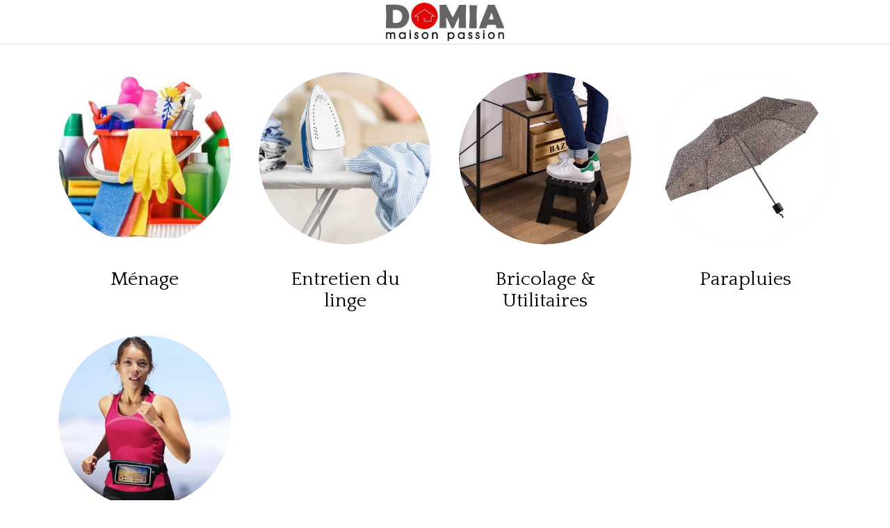

--- FILE ---
content_type: text/html; charset=utf-8
request_url: https://www.domiacaraibe.fr/utilitaire-menager
body_size: 48958
content:
<!DOCTYPE html><html data-critters-container style="--visible-tabbar-height: 0px; --visible-safe-area-inset-bottom: env(safe-area-inset-bottom); --visible-safe-header-inset-bottom: 0px;" lang="fr"><head>
    <base href="/">
    <title>DOMIA | Meubles et Décoration en Martinique et Guadeloupe</title>
    <meta http-equiv="X-UA-Compatible" content="IE=edge">
    <meta http-equiv="Content-Type" content="text/html; Charset=UTF-8">
    <meta name="viewport" content="width=device-width, initial-scale=1.0, viewport-fit=cover">
    <meta name="msapplication-tap-highlight" content="no">
    <meta name="apple-mobile-web-app-capable" content="yes">
    <link rel="manifest" href="/front-assets/manifest.json">
    <link rel="preconnect" href="https://back.ww-cdn.com/">
    <link rel="preconnect" href="https://back.ww-cdn.com/" crossorigin>
    <link rel="preload" href="/apiv4/getSettings?platform=webapp" crossorigin as="fetch">
    <link rel="preload" href="/apiv3/getLanguage" crossorigin as="fetch">
    <script>window.gb = {storage: {}, user: {}, request: {}, membership: {}};</script>

    <style type="text/css">
        @font-face {font-family: "Roboto";font-display: swap;src: url("https://back.ww-cdn.com/assets/fonts/Roboto-Regular.woff2") format("woff2"), url("https://back.ww-cdn.com/assets/fonts/Roboto-Regular.ttf") format("truetype");}
        @font-face {font-family: "Material Icons";font-style: normal;font-weight: 400;src: url("https://back.ww-cdn.com/assets/fonts/MaterialIcons-Regular.woff2") format("woff2"), url("https://back.ww-cdn.com/assets/fonts/MaterialIcons-Regular.ttf") format("truetype");}
        .material-icons {font-family: 'Material Icons';font-weight: normal;font-style: normal;font-size: 24px;line-height: 1;letter-spacing: normal;text-transform: none;display: inline-block;white-space: nowrap;word-wrap: normal;direction: ltr;-webkit-font-feature-settings: 'liga';-webkit-font-smoothing: antialiased;}
    </style>
<style>/*! normalize.css v8.0.1 | MIT License | github.com/necolas/normalize.css */html{line-height:1.15;-webkit-text-size-adjust:100%}body{margin:0}a{background-color:transparent}img{border-style:none}button{font-family:inherit;font-size:100%;line-height:1.15;margin:0}button{overflow:visible}button{text-transform:none}button{-webkit-appearance:button}button::-moz-focus-inner{border-style:none;padding:0}button:-moz-focusring{outline:1px dotted ButtonText}a{text-decoration:none}html{line-height:1.5;font-family:Roboto,sans-serif;font-weight:400;color:#000000de}@media only screen and (min-width: 0){html{font-size:14px}}@media only screen and (min-width: 1280px){html{font-size:14.5px}}@media only screen and (min-width: 1440px){html{font-size:15px}}h2{font-weight:400;line-height:1.1}h2 a{font-weight:inherit}h2{font-size:3.56rem;line-height:110%;margin:1.78rem 0 1.424rem}i{line-height:inherit}html{--mat-ripple-color: rgba(0, 0, 0, .1)}html{--mat-option-selected-state-label-text-color: #3f51b5;--mat-option-label-text-color: rgba(0, 0, 0, .87);--mat-option-hover-state-layer-color: rgba(0, 0, 0, .04);--mat-option-focus-state-layer-color: rgba(0, 0, 0, .04);--mat-option-selected-state-layer-color: rgba(0, 0, 0, .04)}html{--mat-optgroup-label-text-color: rgba(0, 0, 0, .87)}html{--mat-full-pseudo-checkbox-selected-icon-color: #ff4081;--mat-full-pseudo-checkbox-selected-checkmark-color: #fafafa;--mat-full-pseudo-checkbox-unselected-icon-color: rgba(0, 0, 0, .54);--mat-full-pseudo-checkbox-disabled-selected-checkmark-color: #fafafa;--mat-full-pseudo-checkbox-disabled-unselected-icon-color: #b0b0b0;--mat-full-pseudo-checkbox-disabled-selected-icon-color: #b0b0b0;--mat-minimal-pseudo-checkbox-selected-checkmark-color: #ff4081;--mat-minimal-pseudo-checkbox-disabled-selected-checkmark-color: #b0b0b0}html{--mat-app-background-color: #fafafa;--mat-app-text-color: rgba(0, 0, 0, .87);--mat-app-elevation-shadow-level-0: 0px 0px 0px 0px rgba(0, 0, 0, .2), 0px 0px 0px 0px rgba(0, 0, 0, .14), 0px 0px 0px 0px rgba(0, 0, 0, .12);--mat-app-elevation-shadow-level-1: 0px 2px 1px -1px rgba(0, 0, 0, .2), 0px 1px 1px 0px rgba(0, 0, 0, .14), 0px 1px 3px 0px rgba(0, 0, 0, .12);--mat-app-elevation-shadow-level-2: 0px 3px 1px -2px rgba(0, 0, 0, .2), 0px 2px 2px 0px rgba(0, 0, 0, .14), 0px 1px 5px 0px rgba(0, 0, 0, .12);--mat-app-elevation-shadow-level-3: 0px 3px 3px -2px rgba(0, 0, 0, .2), 0px 3px 4px 0px rgba(0, 0, 0, .14), 0px 1px 8px 0px rgba(0, 0, 0, .12);--mat-app-elevation-shadow-level-4: 0px 2px 4px -1px rgba(0, 0, 0, .2), 0px 4px 5px 0px rgba(0, 0, 0, .14), 0px 1px 10px 0px rgba(0, 0, 0, .12);--mat-app-elevation-shadow-level-5: 0px 3px 5px -1px rgba(0, 0, 0, .2), 0px 5px 8px 0px rgba(0, 0, 0, .14), 0px 1px 14px 0px rgba(0, 0, 0, .12);--mat-app-elevation-shadow-level-6: 0px 3px 5px -1px rgba(0, 0, 0, .2), 0px 6px 10px 0px rgba(0, 0, 0, .14), 0px 1px 18px 0px rgba(0, 0, 0, .12);--mat-app-elevation-shadow-level-7: 0px 4px 5px -2px rgba(0, 0, 0, .2), 0px 7px 10px 1px rgba(0, 0, 0, .14), 0px 2px 16px 1px rgba(0, 0, 0, .12);--mat-app-elevation-shadow-level-8: 0px 5px 5px -3px rgba(0, 0, 0, .2), 0px 8px 10px 1px rgba(0, 0, 0, .14), 0px 3px 14px 2px rgba(0, 0, 0, .12);--mat-app-elevation-shadow-level-9: 0px 5px 6px -3px rgba(0, 0, 0, .2), 0px 9px 12px 1px rgba(0, 0, 0, .14), 0px 3px 16px 2px rgba(0, 0, 0, .12);--mat-app-elevation-shadow-level-10: 0px 6px 6px -3px rgba(0, 0, 0, .2), 0px 10px 14px 1px rgba(0, 0, 0, .14), 0px 4px 18px 3px rgba(0, 0, 0, .12);--mat-app-elevation-shadow-level-11: 0px 6px 7px -4px rgba(0, 0, 0, .2), 0px 11px 15px 1px rgba(0, 0, 0, .14), 0px 4px 20px 3px rgba(0, 0, 0, .12);--mat-app-elevation-shadow-level-12: 0px 7px 8px -4px rgba(0, 0, 0, .2), 0px 12px 17px 2px rgba(0, 0, 0, .14), 0px 5px 22px 4px rgba(0, 0, 0, .12);--mat-app-elevation-shadow-level-13: 0px 7px 8px -4px rgba(0, 0, 0, .2), 0px 13px 19px 2px rgba(0, 0, 0, .14), 0px 5px 24px 4px rgba(0, 0, 0, .12);--mat-app-elevation-shadow-level-14: 0px 7px 9px -4px rgba(0, 0, 0, .2), 0px 14px 21px 2px rgba(0, 0, 0, .14), 0px 5px 26px 4px rgba(0, 0, 0, .12);--mat-app-elevation-shadow-level-15: 0px 8px 9px -5px rgba(0, 0, 0, .2), 0px 15px 22px 2px rgba(0, 0, 0, .14), 0px 6px 28px 5px rgba(0, 0, 0, .12);--mat-app-elevation-shadow-level-16: 0px 8px 10px -5px rgba(0, 0, 0, .2), 0px 16px 24px 2px rgba(0, 0, 0, .14), 0px 6px 30px 5px rgba(0, 0, 0, .12);--mat-app-elevation-shadow-level-17: 0px 8px 11px -5px rgba(0, 0, 0, .2), 0px 17px 26px 2px rgba(0, 0, 0, .14), 0px 6px 32px 5px rgba(0, 0, 0, .12);--mat-app-elevation-shadow-level-18: 0px 9px 11px -5px rgba(0, 0, 0, .2), 0px 18px 28px 2px rgba(0, 0, 0, .14), 0px 7px 34px 6px rgba(0, 0, 0, .12);--mat-app-elevation-shadow-level-19: 0px 9px 12px -6px rgba(0, 0, 0, .2), 0px 19px 29px 2px rgba(0, 0, 0, .14), 0px 7px 36px 6px rgba(0, 0, 0, .12);--mat-app-elevation-shadow-level-20: 0px 10px 13px -6px rgba(0, 0, 0, .2), 0px 20px 31px 3px rgba(0, 0, 0, .14), 0px 8px 38px 7px rgba(0, 0, 0, .12);--mat-app-elevation-shadow-level-21: 0px 10px 13px -6px rgba(0, 0, 0, .2), 0px 21px 33px 3px rgba(0, 0, 0, .14), 0px 8px 40px 7px rgba(0, 0, 0, .12);--mat-app-elevation-shadow-level-22: 0px 10px 14px -6px rgba(0, 0, 0, .2), 0px 22px 35px 3px rgba(0, 0, 0, .14), 0px 8px 42px 7px rgba(0, 0, 0, .12);--mat-app-elevation-shadow-level-23: 0px 11px 14px -7px rgba(0, 0, 0, .2), 0px 23px 36px 3px rgba(0, 0, 0, .14), 0px 9px 44px 8px rgba(0, 0, 0, .12);--mat-app-elevation-shadow-level-24: 0px 11px 15px -7px rgba(0, 0, 0, .2), 0px 24px 38px 3px rgba(0, 0, 0, .14), 0px 9px 46px 8px rgba(0, 0, 0, .12)}html{--mat-option-label-text-font: Roboto, sans-serif;--mat-option-label-text-line-height: 24px;--mat-option-label-text-size: 16px;--mat-option-label-text-tracking: .03125em;--mat-option-label-text-weight: 400}html{--mat-optgroup-label-text-font: Roboto, sans-serif;--mat-optgroup-label-text-line-height: 24px;--mat-optgroup-label-text-size: 16px;--mat-optgroup-label-text-tracking: .03125em;--mat-optgroup-label-text-weight: 400}html{--mat-autocomplete-container-shape: 4px;--mat-autocomplete-container-elevation-shadow: 0px 5px 5px -3px rgba(0, 0, 0, .2), 0px 8px 10px 1px rgba(0, 0, 0, .14), 0px 3px 14px 2px rgba(0, 0, 0, .12)}html{--mat-autocomplete-background-color: white}html{--mdc-text-button-container-shape: 4px;--mdc-text-button-keep-touch-target: false;--mdc-filled-button-container-shape: 4px;--mdc-filled-button-keep-touch-target: false;--mdc-protected-button-container-shape: 4px;--mdc-protected-button-container-elevation-shadow: 0px 3px 1px -2px rgba(0, 0, 0, .2), 0px 2px 2px 0px rgba(0, 0, 0, .14), 0px 1px 5px 0px rgba(0, 0, 0, .12);--mdc-protected-button-disabled-container-elevation-shadow: 0px 0px 0px 0px rgba(0, 0, 0, .2), 0px 0px 0px 0px rgba(0, 0, 0, .14), 0px 0px 0px 0px rgba(0, 0, 0, .12);--mdc-protected-button-focus-container-elevation-shadow: 0px 2px 4px -1px rgba(0, 0, 0, .2), 0px 4px 5px 0px rgba(0, 0, 0, .14), 0px 1px 10px 0px rgba(0, 0, 0, .12);--mdc-protected-button-hover-container-elevation-shadow: 0px 2px 4px -1px rgba(0, 0, 0, .2), 0px 4px 5px 0px rgba(0, 0, 0, .14), 0px 1px 10px 0px rgba(0, 0, 0, .12);--mdc-protected-button-pressed-container-elevation-shadow: 0px 5px 5px -3px rgba(0, 0, 0, .2), 0px 8px 10px 1px rgba(0, 0, 0, .14), 0px 3px 14px 2px rgba(0, 0, 0, .12);--mdc-outlined-button-keep-touch-target: false;--mdc-outlined-button-outline-width: 1px;--mdc-outlined-button-container-shape: 4px;--mat-text-button-horizontal-padding: 8px;--mat-text-button-with-icon-horizontal-padding: 8px;--mat-text-button-icon-spacing: 8px;--mat-text-button-icon-offset: 0;--mat-filled-button-horizontal-padding: 16px;--mat-filled-button-icon-spacing: 8px;--mat-filled-button-icon-offset: -4px;--mat-protected-button-horizontal-padding: 16px;--mat-protected-button-icon-spacing: 8px;--mat-protected-button-icon-offset: -4px;--mat-outlined-button-horizontal-padding: 15px;--mat-outlined-button-icon-spacing: 8px;--mat-outlined-button-icon-offset: -4px}html{--mdc-text-button-label-text-color: black;--mdc-text-button-disabled-label-text-color: rgba(0, 0, 0, .38);--mat-text-button-state-layer-color: black;--mat-text-button-disabled-state-layer-color: black;--mat-text-button-ripple-color: rgba(0, 0, 0, .1);--mat-text-button-hover-state-layer-opacity: .04;--mat-text-button-focus-state-layer-opacity: .12;--mat-text-button-pressed-state-layer-opacity: .12;--mdc-filled-button-container-color: white;--mdc-filled-button-label-text-color: black;--mdc-filled-button-disabled-container-color: rgba(0, 0, 0, .12);--mdc-filled-button-disabled-label-text-color: rgba(0, 0, 0, .38);--mat-filled-button-state-layer-color: black;--mat-filled-button-disabled-state-layer-color: black;--mat-filled-button-ripple-color: rgba(0, 0, 0, .1);--mat-filled-button-hover-state-layer-opacity: .04;--mat-filled-button-focus-state-layer-opacity: .12;--mat-filled-button-pressed-state-layer-opacity: .12;--mdc-protected-button-container-color: white;--mdc-protected-button-label-text-color: black;--mdc-protected-button-disabled-container-color: rgba(0, 0, 0, .12);--mdc-protected-button-disabled-label-text-color: rgba(0, 0, 0, .38);--mat-protected-button-state-layer-color: black;--mat-protected-button-disabled-state-layer-color: black;--mat-protected-button-ripple-color: rgba(0, 0, 0, .1);--mat-protected-button-hover-state-layer-opacity: .04;--mat-protected-button-focus-state-layer-opacity: .12;--mat-protected-button-pressed-state-layer-opacity: .12;--mdc-outlined-button-disabled-outline-color: rgba(0, 0, 0, .12);--mdc-outlined-button-disabled-label-text-color: rgba(0, 0, 0, .38);--mdc-outlined-button-label-text-color: black;--mdc-outlined-button-outline-color: rgba(0, 0, 0, .12);--mat-outlined-button-state-layer-color: black;--mat-outlined-button-disabled-state-layer-color: black;--mat-outlined-button-ripple-color: rgba(0, 0, 0, .1);--mat-outlined-button-hover-state-layer-opacity: .04;--mat-outlined-button-focus-state-layer-opacity: .12;--mat-outlined-button-pressed-state-layer-opacity: .12}html{--mdc-text-button-container-height: 36px;--mdc-filled-button-container-height: 36px;--mdc-protected-button-container-height: 36px;--mdc-outlined-button-container-height: 36px;--mat-text-button-touch-target-display: block;--mat-filled-button-touch-target-display: block;--mat-protected-button-touch-target-display: block;--mat-outlined-button-touch-target-display: block}html{--mdc-text-button-label-text-font: Roboto, sans-serif;--mdc-text-button-label-text-size: 14px;--mdc-text-button-label-text-tracking: .0892857143em;--mdc-text-button-label-text-weight: 500;--mdc-text-button-label-text-transform: none;--mdc-filled-button-label-text-font: Roboto, sans-serif;--mdc-filled-button-label-text-size: 14px;--mdc-filled-button-label-text-tracking: .0892857143em;--mdc-filled-button-label-text-weight: 500;--mdc-filled-button-label-text-transform: none;--mdc-protected-button-label-text-font: Roboto, sans-serif;--mdc-protected-button-label-text-size: 14px;--mdc-protected-button-label-text-tracking: .0892857143em;--mdc-protected-button-label-text-weight: 500;--mdc-protected-button-label-text-transform: none;--mdc-outlined-button-label-text-font: Roboto, sans-serif;--mdc-outlined-button-label-text-size: 14px;--mdc-outlined-button-label-text-tracking: .0892857143em;--mdc-outlined-button-label-text-weight: 500;--mdc-outlined-button-label-text-transform: none}html{--mdc-checkbox-disabled-selected-checkmark-color: #fff;--mdc-checkbox-selected-focus-state-layer-opacity: .16;--mdc-checkbox-selected-hover-state-layer-opacity: .04;--mdc-checkbox-selected-pressed-state-layer-opacity: .16;--mdc-checkbox-unselected-focus-state-layer-opacity: .16;--mdc-checkbox-unselected-hover-state-layer-opacity: .04;--mdc-checkbox-unselected-pressed-state-layer-opacity: .16}html{--mdc-checkbox-disabled-selected-icon-color: rgba(0, 0, 0, .38);--mdc-checkbox-disabled-unselected-icon-color: rgba(0, 0, 0, .38);--mdc-checkbox-selected-checkmark-color: white;--mdc-checkbox-selected-focus-icon-color: #ff4081;--mdc-checkbox-selected-hover-icon-color: #ff4081;--mdc-checkbox-selected-icon-color: #ff4081;--mdc-checkbox-selected-pressed-icon-color: #ff4081;--mdc-checkbox-unselected-focus-icon-color: #212121;--mdc-checkbox-unselected-hover-icon-color: #212121;--mdc-checkbox-unselected-icon-color: rgba(0, 0, 0, .54);--mdc-checkbox-selected-focus-state-layer-color: #ff4081;--mdc-checkbox-selected-hover-state-layer-color: #ff4081;--mdc-checkbox-selected-pressed-state-layer-color: #ff4081;--mdc-checkbox-unselected-focus-state-layer-color: black;--mdc-checkbox-unselected-hover-state-layer-color: black;--mdc-checkbox-unselected-pressed-state-layer-color: black;--mat-checkbox-disabled-label-color: rgba(0, 0, 0, .38);--mat-checkbox-label-text-color: rgba(0, 0, 0, .87)}html{--mdc-checkbox-state-layer-size: 40px;--mat-checkbox-touch-target-display: block}html{--mat-checkbox-label-text-font: Roboto, sans-serif;--mat-checkbox-label-text-line-height: 20px;--mat-checkbox-label-text-size: 14px;--mat-checkbox-label-text-tracking: .0178571429em;--mat-checkbox-label-text-weight: 400}html{--mat-datepicker-calendar-container-shape: 4px;--mat-datepicker-calendar-container-touch-shape: 4px;--mat-datepicker-calendar-container-elevation-shadow: 0px 2px 4px -1px rgba(0, 0, 0, .2), 0px 4px 5px 0px rgba(0, 0, 0, .14), 0px 1px 10px 0px rgba(0, 0, 0, .12);--mat-datepicker-calendar-container-touch-elevation-shadow: 0px 11px 15px -7px rgba(0, 0, 0, .2), 0px 24px 38px 3px rgba(0, 0, 0, .14), 0px 9px 46px 8px rgba(0, 0, 0, .12)}html{--mat-datepicker-calendar-date-selected-state-text-color: white;--mat-datepicker-calendar-date-selected-state-background-color: #3f51b5;--mat-datepicker-calendar-date-selected-disabled-state-background-color: rgba(63, 81, 181, .4);--mat-datepicker-calendar-date-today-selected-state-outline-color: white;--mat-datepicker-calendar-date-focus-state-background-color: rgba(63, 81, 181, .3);--mat-datepicker-calendar-date-hover-state-background-color: rgba(63, 81, 181, .3);--mat-datepicker-toggle-active-state-icon-color: #3f51b5;--mat-datepicker-calendar-date-in-range-state-background-color: rgba(63, 81, 181, .2);--mat-datepicker-calendar-date-in-comparison-range-state-background-color: rgba(249, 171, 0, .2);--mat-datepicker-calendar-date-in-overlap-range-state-background-color: #a8dab5;--mat-datepicker-calendar-date-in-overlap-range-selected-state-background-color: #46a35e;--mat-datepicker-toggle-icon-color: rgba(0, 0, 0, .54);--mat-datepicker-calendar-body-label-text-color: rgba(0, 0, 0, .54);--mat-datepicker-calendar-period-button-text-color: black;--mat-datepicker-calendar-period-button-icon-color: rgba(0, 0, 0, .54);--mat-datepicker-calendar-navigation-button-icon-color: rgba(0, 0, 0, .54);--mat-datepicker-calendar-header-divider-color: rgba(0, 0, 0, .12);--mat-datepicker-calendar-header-text-color: rgba(0, 0, 0, .54);--mat-datepicker-calendar-date-today-outline-color: rgba(0, 0, 0, .38);--mat-datepicker-calendar-date-today-disabled-state-outline-color: rgba(0, 0, 0, .18);--mat-datepicker-calendar-date-text-color: rgba(0, 0, 0, .87);--mat-datepicker-calendar-date-outline-color: transparent;--mat-datepicker-calendar-date-disabled-state-text-color: rgba(0, 0, 0, .38);--mat-datepicker-calendar-date-preview-state-outline-color: rgba(0, 0, 0, .24);--mat-datepicker-range-input-separator-color: rgba(0, 0, 0, .87);--mat-datepicker-range-input-disabled-state-separator-color: rgba(0, 0, 0, .38);--mat-datepicker-range-input-disabled-state-text-color: rgba(0, 0, 0, .38);--mat-datepicker-calendar-container-background-color: white;--mat-datepicker-calendar-container-text-color: rgba(0, 0, 0, .87)}html{--mat-datepicker-calendar-text-font: Roboto, sans-serif;--mat-datepicker-calendar-text-size: 13px;--mat-datepicker-calendar-body-label-text-size: 14px;--mat-datepicker-calendar-body-label-text-weight: 500;--mat-datepicker-calendar-period-button-text-size: 14px;--mat-datepicker-calendar-period-button-text-weight: 500;--mat-datepicker-calendar-header-text-size: 11px;--mat-datepicker-calendar-header-text-weight: 400}html{--mdc-dialog-container-shape: 4px;--mat-dialog-container-elevation-shadow: 0px 11px 15px -7px rgba(0, 0, 0, .2), 0px 24px 38px 3px rgba(0, 0, 0, .14), 0px 9px 46px 8px rgba(0, 0, 0, .12);--mat-dialog-container-max-width: 80vw;--mat-dialog-container-small-max-width: 80vw;--mat-dialog-container-min-width: 0;--mat-dialog-actions-alignment: start;--mat-dialog-actions-padding: 8px;--mat-dialog-content-padding: 20px 24px;--mat-dialog-with-actions-content-padding: 20px 24px;--mat-dialog-headline-padding: 0 24px 9px}html{--mdc-dialog-container-color: white;--mdc-dialog-subhead-color: rgba(0, 0, 0, .87);--mdc-dialog-supporting-text-color: rgba(0, 0, 0, .6)}html{--mdc-dialog-subhead-font: Roboto, sans-serif;--mdc-dialog-subhead-line-height: 32px;--mdc-dialog-subhead-size: 20px;--mdc-dialog-subhead-weight: 500;--mdc-dialog-subhead-tracking: .0125em;--mdc-dialog-supporting-text-font: Roboto, sans-serif;--mdc-dialog-supporting-text-line-height: 24px;--mdc-dialog-supporting-text-size: 16px;--mdc-dialog-supporting-text-weight: 400;--mdc-dialog-supporting-text-tracking: .03125em}html{--mdc-filled-text-field-active-indicator-height: 1px;--mdc-filled-text-field-focus-active-indicator-height: 2px;--mdc-filled-text-field-container-shape: 4px;--mdc-outlined-text-field-outline-width: 1px;--mdc-outlined-text-field-focus-outline-width: 2px;--mdc-outlined-text-field-container-shape: 4px}html{--mdc-filled-text-field-caret-color: #3f51b5;--mdc-filled-text-field-focus-active-indicator-color: #3f51b5;--mdc-filled-text-field-focus-label-text-color: rgba(63, 81, 181, .87);--mdc-filled-text-field-container-color: whitesmoke;--mdc-filled-text-field-disabled-container-color: #fafafa;--mdc-filled-text-field-label-text-color: rgba(0, 0, 0, .6);--mdc-filled-text-field-hover-label-text-color: rgba(0, 0, 0, .6);--mdc-filled-text-field-disabled-label-text-color: rgba(0, 0, 0, .38);--mdc-filled-text-field-input-text-color: rgba(0, 0, 0, .87);--mdc-filled-text-field-disabled-input-text-color: rgba(0, 0, 0, .38);--mdc-filled-text-field-input-text-placeholder-color: rgba(0, 0, 0, .6);--mdc-filled-text-field-error-hover-label-text-color: #f44336;--mdc-filled-text-field-error-focus-label-text-color: #f44336;--mdc-filled-text-field-error-label-text-color: #f44336;--mdc-filled-text-field-error-caret-color: #f44336;--mdc-filled-text-field-active-indicator-color: rgba(0, 0, 0, .42);--mdc-filled-text-field-disabled-active-indicator-color: rgba(0, 0, 0, .06);--mdc-filled-text-field-hover-active-indicator-color: rgba(0, 0, 0, .87);--mdc-filled-text-field-error-active-indicator-color: #f44336;--mdc-filled-text-field-error-focus-active-indicator-color: #f44336;--mdc-filled-text-field-error-hover-active-indicator-color: #f44336;--mdc-outlined-text-field-caret-color: #3f51b5;--mdc-outlined-text-field-focus-outline-color: #3f51b5;--mdc-outlined-text-field-focus-label-text-color: rgba(63, 81, 181, .87);--mdc-outlined-text-field-label-text-color: rgba(0, 0, 0, .6);--mdc-outlined-text-field-hover-label-text-color: rgba(0, 0, 0, .6);--mdc-outlined-text-field-disabled-label-text-color: rgba(0, 0, 0, .38);--mdc-outlined-text-field-input-text-color: rgba(0, 0, 0, .87);--mdc-outlined-text-field-disabled-input-text-color: rgba(0, 0, 0, .38);--mdc-outlined-text-field-input-text-placeholder-color: rgba(0, 0, 0, .6);--mdc-outlined-text-field-error-caret-color: #f44336;--mdc-outlined-text-field-error-focus-label-text-color: #f44336;--mdc-outlined-text-field-error-label-text-color: #f44336;--mdc-outlined-text-field-error-hover-label-text-color: #f44336;--mdc-outlined-text-field-outline-color: rgba(0, 0, 0, .38);--mdc-outlined-text-field-disabled-outline-color: rgba(0, 0, 0, .06);--mdc-outlined-text-field-hover-outline-color: rgba(0, 0, 0, .87);--mdc-outlined-text-field-error-focus-outline-color: #f44336;--mdc-outlined-text-field-error-hover-outline-color: #f44336;--mdc-outlined-text-field-error-outline-color: #f44336;--mat-form-field-focus-select-arrow-color: rgba(63, 81, 181, .87);--mat-form-field-disabled-input-text-placeholder-color: rgba(0, 0, 0, .38);--mat-form-field-state-layer-color: rgba(0, 0, 0, .87);--mat-form-field-error-text-color: #f44336;--mat-form-field-select-option-text-color: inherit;--mat-form-field-select-disabled-option-text-color: GrayText;--mat-form-field-leading-icon-color: unset;--mat-form-field-disabled-leading-icon-color: unset;--mat-form-field-trailing-icon-color: unset;--mat-form-field-disabled-trailing-icon-color: unset;--mat-form-field-error-focus-trailing-icon-color: unset;--mat-form-field-error-hover-trailing-icon-color: unset;--mat-form-field-error-trailing-icon-color: unset;--mat-form-field-enabled-select-arrow-color: rgba(0, 0, 0, .54);--mat-form-field-disabled-select-arrow-color: rgba(0, 0, 0, .38);--mat-form-field-hover-state-layer-opacity: .04;--mat-form-field-focus-state-layer-opacity: .08}html{--mat-form-field-container-height: 56px;--mat-form-field-filled-label-display: block;--mat-form-field-container-vertical-padding: 16px;--mat-form-field-filled-with-label-container-padding-top: 24px;--mat-form-field-filled-with-label-container-padding-bottom: 8px}html{--mdc-filled-text-field-label-text-font: Roboto, sans-serif;--mdc-filled-text-field-label-text-size: 16px;--mdc-filled-text-field-label-text-tracking: .03125em;--mdc-filled-text-field-label-text-weight: 400;--mdc-outlined-text-field-label-text-font: Roboto, sans-serif;--mdc-outlined-text-field-label-text-size: 16px;--mdc-outlined-text-field-label-text-tracking: .03125em;--mdc-outlined-text-field-label-text-weight: 400;--mat-form-field-container-text-font: Roboto, sans-serif;--mat-form-field-container-text-line-height: 24px;--mat-form-field-container-text-size: 16px;--mat-form-field-container-text-tracking: .03125em;--mat-form-field-container-text-weight: 400;--mat-form-field-outlined-label-text-populated-size: 16px;--mat-form-field-subscript-text-font: Roboto, sans-serif;--mat-form-field-subscript-text-line-height: 20px;--mat-form-field-subscript-text-size: 12px;--mat-form-field-subscript-text-tracking: .0333333333em;--mat-form-field-subscript-text-weight: 400}html{--mat-grid-list-tile-header-primary-text-size: 14px;--mat-grid-list-tile-header-secondary-text-size: 12px;--mat-grid-list-tile-footer-primary-text-size: 14px;--mat-grid-list-tile-footer-secondary-text-size: 12px}html{--mat-menu-container-shape: 4px;--mat-menu-divider-bottom-spacing: 0;--mat-menu-divider-top-spacing: 0;--mat-menu-item-spacing: 16px;--mat-menu-item-icon-size: 24px;--mat-menu-item-leading-spacing: 16px;--mat-menu-item-trailing-spacing: 16px;--mat-menu-item-with-icon-leading-spacing: 16px;--mat-menu-item-with-icon-trailing-spacing: 16px;--mat-menu-base-elevation-level: 8}html{--mat-menu-item-label-text-color: rgba(0, 0, 0, .87);--mat-menu-item-icon-color: rgba(0, 0, 0, .87);--mat-menu-item-hover-state-layer-color: rgba(0, 0, 0, .04);--mat-menu-item-focus-state-layer-color: rgba(0, 0, 0, .04);--mat-menu-container-color: white;--mat-menu-divider-color: rgba(0, 0, 0, .12)}html{--mat-menu-item-label-text-font: Roboto, sans-serif;--mat-menu-item-label-text-size: 16px;--mat-menu-item-label-text-tracking: .03125em;--mat-menu-item-label-text-line-height: 24px;--mat-menu-item-label-text-weight: 400}html{--mat-select-container-elevation-shadow: 0px 5px 5px -3px rgba(0, 0, 0, .2), 0px 8px 10px 1px rgba(0, 0, 0, .14), 0px 3px 14px 2px rgba(0, 0, 0, .12)}html{--mat-select-panel-background-color: white;--mat-select-enabled-trigger-text-color: rgba(0, 0, 0, .87);--mat-select-disabled-trigger-text-color: rgba(0, 0, 0, .38);--mat-select-placeholder-text-color: rgba(0, 0, 0, .6);--mat-select-enabled-arrow-color: rgba(0, 0, 0, .54);--mat-select-disabled-arrow-color: rgba(0, 0, 0, .38);--mat-select-focused-arrow-color: rgba(63, 81, 181, .87);--mat-select-invalid-arrow-color: rgba(244, 67, 54, .87)}html{--mat-select-arrow-transform: translateY(-8px)}html{--mat-select-trigger-text-font: Roboto, sans-serif;--mat-select-trigger-text-line-height: 24px;--mat-select-trigger-text-size: 16px;--mat-select-trigger-text-tracking: .03125em;--mat-select-trigger-text-weight: 400}html{--mat-sidenav-container-shape: 0;--mat-sidenav-container-elevation-shadow: 0px 8px 10px -5px rgba(0, 0, 0, .2), 0px 16px 24px 2px rgba(0, 0, 0, .14), 0px 6px 30px 5px rgba(0, 0, 0, .12);--mat-sidenav-container-width: auto}html{--mat-sidenav-container-divider-color: rgba(0, 0, 0, .12);--mat-sidenav-container-background-color: white;--mat-sidenav-container-text-color: rgba(0, 0, 0, .87);--mat-sidenav-content-background-color: #fafafa;--mat-sidenav-content-text-color: rgba(0, 0, 0, .87);--mat-sidenav-scrim-color: rgba(0, 0, 0, .6)}html{--mdc-slider-active-track-height: 6px;--mdc-slider-active-track-shape: 9999px;--mdc-slider-handle-height: 20px;--mdc-slider-handle-shape: 50%;--mdc-slider-handle-width: 20px;--mdc-slider-inactive-track-height: 4px;--mdc-slider-inactive-track-shape: 9999px;--mdc-slider-with-overlap-handle-outline-width: 1px;--mdc-slider-with-tick-marks-active-container-opacity: .6;--mdc-slider-with-tick-marks-container-shape: 50%;--mdc-slider-with-tick-marks-container-size: 2px;--mdc-slider-with-tick-marks-inactive-container-opacity: .6;--mdc-slider-handle-elevation: 0px 2px 1px -1px rgba(0, 0, 0, .2), 0px 1px 1px 0px rgba(0, 0, 0, .14), 0px 1px 3px 0px rgba(0, 0, 0, .12);--mat-slider-value-indicator-width: auto;--mat-slider-value-indicator-height: 32px;--mat-slider-value-indicator-caret-display: block;--mat-slider-value-indicator-border-radius: 4px;--mat-slider-value-indicator-padding: 0 12px;--mat-slider-value-indicator-text-transform: none;--mat-slider-value-indicator-container-transform: translateX(-50%)}html{--mdc-slider-handle-color: #3f51b5;--mdc-slider-focus-handle-color: #3f51b5;--mdc-slider-hover-handle-color: #3f51b5;--mdc-slider-active-track-color: #3f51b5;--mdc-slider-inactive-track-color: #3f51b5;--mdc-slider-with-tick-marks-inactive-container-color: #3f51b5;--mdc-slider-with-tick-marks-active-container-color: white;--mdc-slider-disabled-active-track-color: #000;--mdc-slider-disabled-handle-color: #000;--mdc-slider-disabled-inactive-track-color: #000;--mdc-slider-label-container-color: #000;--mdc-slider-label-label-text-color: #fff;--mdc-slider-with-overlap-handle-outline-color: #fff;--mdc-slider-with-tick-marks-disabled-container-color: #000;--mat-slider-ripple-color: #3f51b5;--mat-slider-hover-state-layer-color: rgba(63, 81, 181, .05);--mat-slider-focus-state-layer-color: rgba(63, 81, 181, .2);--mat-slider-value-indicator-opacity: .6}html{--mdc-slider-label-label-text-font: Roboto, sans-serif;--mdc-slider-label-label-text-size: 14px;--mdc-slider-label-label-text-line-height: 22px;--mdc-slider-label-label-text-tracking: .0071428571em;--mdc-slider-label-label-text-weight: 500}html{--mdc-switch-disabled-selected-icon-opacity: .38;--mdc-switch-disabled-track-opacity: .12;--mdc-switch-disabled-unselected-icon-opacity: .38;--mdc-switch-handle-height: 20px;--mdc-switch-handle-shape: 10px;--mdc-switch-handle-width: 20px;--mdc-switch-selected-icon-size: 18px;--mdc-switch-track-height: 14px;--mdc-switch-track-shape: 7px;--mdc-switch-track-width: 36px;--mdc-switch-unselected-icon-size: 18px;--mdc-switch-selected-focus-state-layer-opacity: .12;--mdc-switch-selected-hover-state-layer-opacity: .04;--mdc-switch-selected-pressed-state-layer-opacity: .1;--mdc-switch-unselected-focus-state-layer-opacity: .12;--mdc-switch-unselected-hover-state-layer-opacity: .04;--mdc-switch-unselected-pressed-state-layer-opacity: .1}html{--mdc-switch-selected-focus-state-layer-color: #3949ab;--mdc-switch-selected-handle-color: #3949ab;--mdc-switch-selected-hover-state-layer-color: #3949ab;--mdc-switch-selected-pressed-state-layer-color: #3949ab;--mdc-switch-selected-focus-handle-color: #1a237e;--mdc-switch-selected-hover-handle-color: #1a237e;--mdc-switch-selected-pressed-handle-color: #1a237e;--mdc-switch-selected-focus-track-color: #7986cb;--mdc-switch-selected-hover-track-color: #7986cb;--mdc-switch-selected-pressed-track-color: #7986cb;--mdc-switch-selected-track-color: #7986cb;--mdc-switch-disabled-selected-handle-color: #424242;--mdc-switch-disabled-selected-icon-color: #fff;--mdc-switch-disabled-selected-track-color: #424242;--mdc-switch-disabled-unselected-handle-color: #424242;--mdc-switch-disabled-unselected-icon-color: #fff;--mdc-switch-disabled-unselected-track-color: #424242;--mdc-switch-handle-surface-color: #fff;--mdc-switch-selected-icon-color: #fff;--mdc-switch-unselected-focus-handle-color: #212121;--mdc-switch-unselected-focus-state-layer-color: #424242;--mdc-switch-unselected-focus-track-color: #e0e0e0;--mdc-switch-unselected-handle-color: #616161;--mdc-switch-unselected-hover-handle-color: #212121;--mdc-switch-unselected-hover-state-layer-color: #424242;--mdc-switch-unselected-hover-track-color: #e0e0e0;--mdc-switch-unselected-icon-color: #fff;--mdc-switch-unselected-pressed-handle-color: #212121;--mdc-switch-unselected-pressed-state-layer-color: #424242;--mdc-switch-unselected-pressed-track-color: #e0e0e0;--mdc-switch-unselected-track-color: #e0e0e0;--mdc-switch-handle-elevation-shadow: 0px 2px 1px -1px rgba(0, 0, 0, .2), 0px 1px 1px 0px rgba(0, 0, 0, .14), 0px 1px 3px 0px rgba(0, 0, 0, .12);--mdc-switch-disabled-handle-elevation-shadow: 0px 0px 0px 0px rgba(0, 0, 0, .2), 0px 0px 0px 0px rgba(0, 0, 0, .14), 0px 0px 0px 0px rgba(0, 0, 0, .12);--mdc-switch-disabled-label-text-color: rgba(0, 0, 0, .38)}html{--mdc-switch-state-layer-size: 40px}html{--mdc-circular-progress-active-indicator-width: 4px;--mdc-circular-progress-size: 48px}html{--mdc-circular-progress-active-indicator-color: #3f51b5}html{--mdc-snackbar-container-shape: 4px}html{--mdc-snackbar-container-color: #333333;--mdc-snackbar-supporting-text-color: rgba(255, 255, 255, .87);--mat-snack-bar-button-color: #ff4081}html{--mdc-snackbar-supporting-text-font: Roboto, sans-serif;--mdc-snackbar-supporting-text-line-height: 20px;--mdc-snackbar-supporting-text-size: 14px;--mdc-snackbar-supporting-text-weight: 400}html{--mat-toolbar-container-background-color: whitesmoke;--mat-toolbar-container-text-color: rgba(0, 0, 0, .87)}html{--mat-toolbar-standard-height: 64px;--mat-toolbar-mobile-height: 56px}html{--mat-toolbar-title-text-font: Roboto, sans-serif;--mat-toolbar-title-text-line-height: 32px;--mat-toolbar-title-text-size: 20px;--mat-toolbar-title-text-tracking: .0125em;--mat-toolbar-title-text-weight: 500}html{--mdc-plain-tooltip-container-shape: 4px;--mdc-plain-tooltip-supporting-text-line-height: 16px}html{--mdc-plain-tooltip-container-color: #616161;--mdc-plain-tooltip-supporting-text-color: #fff}html{--mdc-plain-tooltip-supporting-text-font: Roboto, sans-serif;--mdc-plain-tooltip-supporting-text-size: 12px;--mdc-plain-tooltip-supporting-text-weight: 400;--mdc-plain-tooltip-supporting-text-tracking: .0333333333em}html{--mat-bottom-sheet-container-shape: 4px}html{--mat-bottom-sheet-container-text-color: rgba(0, 0, 0, .87);--mat-bottom-sheet-container-background-color: white}html{--mat-bottom-sheet-container-text-font: Roboto, sans-serif;--mat-bottom-sheet-container-text-line-height: 20px;--mat-bottom-sheet-container-text-size: 14px;--mat-bottom-sheet-container-text-tracking: .0178571429em;--mat-bottom-sheet-container-text-weight: 400}html{--mdc-fab-container-shape: 50%;--mdc-fab-container-elevation-shadow: 0px 3px 5px -1px rgba(0, 0, 0, .2), 0px 6px 10px 0px rgba(0, 0, 0, .14), 0px 1px 18px 0px rgba(0, 0, 0, .12);--mdc-fab-focus-container-elevation-shadow: 0px 5px 5px -3px rgba(0, 0, 0, .2), 0px 8px 10px 1px rgba(0, 0, 0, .14), 0px 3px 14px 2px rgba(0, 0, 0, .12);--mdc-fab-hover-container-elevation-shadow: 0px 5px 5px -3px rgba(0, 0, 0, .2), 0px 8px 10px 1px rgba(0, 0, 0, .14), 0px 3px 14px 2px rgba(0, 0, 0, .12);--mdc-fab-pressed-container-elevation-shadow: 0px 7px 8px -4px rgba(0, 0, 0, .2), 0px 12px 17px 2px rgba(0, 0, 0, .14), 0px 5px 22px 4px rgba(0, 0, 0, .12);--mdc-fab-small-container-shape: 50%;--mdc-fab-small-container-elevation-shadow: 0px 3px 5px -1px rgba(0, 0, 0, .2), 0px 6px 10px 0px rgba(0, 0, 0, .14), 0px 1px 18px 0px rgba(0, 0, 0, .12);--mdc-fab-small-focus-container-elevation-shadow: 0px 5px 5px -3px rgba(0, 0, 0, .2), 0px 8px 10px 1px rgba(0, 0, 0, .14), 0px 3px 14px 2px rgba(0, 0, 0, .12);--mdc-fab-small-hover-container-elevation-shadow: 0px 5px 5px -3px rgba(0, 0, 0, .2), 0px 8px 10px 1px rgba(0, 0, 0, .14), 0px 3px 14px 2px rgba(0, 0, 0, .12);--mdc-fab-small-pressed-container-elevation-shadow: 0px 7px 8px -4px rgba(0, 0, 0, .2), 0px 12px 17px 2px rgba(0, 0, 0, .14), 0px 5px 22px 4px rgba(0, 0, 0, .12);--mdc-extended-fab-container-height: 48px;--mdc-extended-fab-container-shape: 24px;--mdc-extended-fab-container-elevation-shadow: 0px 3px 5px -1px rgba(0, 0, 0, .2), 0px 6px 10px 0px rgba(0, 0, 0, .14), 0px 1px 18px 0px rgba(0, 0, 0, .12);--mdc-extended-fab-focus-container-elevation-shadow: 0px 5px 5px -3px rgba(0, 0, 0, .2), 0px 8px 10px 1px rgba(0, 0, 0, .14), 0px 3px 14px 2px rgba(0, 0, 0, .12);--mdc-extended-fab-hover-container-elevation-shadow: 0px 5px 5px -3px rgba(0, 0, 0, .2), 0px 8px 10px 1px rgba(0, 0, 0, .14), 0px 3px 14px 2px rgba(0, 0, 0, .12);--mdc-extended-fab-pressed-container-elevation-shadow: 0px 7px 8px -4px rgba(0, 0, 0, .2), 0px 12px 17px 2px rgba(0, 0, 0, .14), 0px 5px 22px 4px rgba(0, 0, 0, .12)}html{--mdc-fab-container-color: white;--mat-fab-foreground-color: black;--mat-fab-state-layer-color: black;--mat-fab-disabled-state-layer-color: black;--mat-fab-ripple-color: rgba(0, 0, 0, .1);--mat-fab-hover-state-layer-opacity: .04;--mat-fab-focus-state-layer-opacity: .12;--mat-fab-pressed-state-layer-opacity: .12;--mat-fab-disabled-state-container-color: rgba(0, 0, 0, .12);--mat-fab-disabled-state-foreground-color: rgba(0, 0, 0, .38);--mdc-fab-small-container-color: white;--mat-fab-small-foreground-color: black;--mat-fab-small-state-layer-color: black;--mat-fab-small-disabled-state-layer-color: black;--mat-fab-small-ripple-color: rgba(0, 0, 0, .1);--mat-fab-small-hover-state-layer-opacity: .04;--mat-fab-small-focus-state-layer-opacity: .12;--mat-fab-small-pressed-state-layer-opacity: .12;--mat-fab-small-disabled-state-container-color: rgba(0, 0, 0, .12);--mat-fab-small-disabled-state-foreground-color: rgba(0, 0, 0, .38)}html{--mat-fab-touch-target-display: block;--mat-fab-small-touch-target-display: block}html{--mdc-extended-fab-label-text-font: Roboto, sans-serif;--mdc-extended-fab-label-text-size: 14px;--mdc-extended-fab-label-text-tracking: .0892857143em;--mdc-extended-fab-label-text-weight: 500}:root{--gbuigrid-gutter: 16px}@media only screen and (orientation: portrait) and (min-width: 600px) and (max-width: 1024px),only screen and (orientation: landscape) and (min-width: 960px) and (max-width: 1279px){:root{--gbuigrid-gutter: 20px}}@media only screen and (orientation: portrait) and (min-width: 1025px) and (max-width: 1919px),only screen and (orientation: landscape) and (min-width: 1280px) and (max-width: 1919px){:root{--gbuigrid-gutter: 28px}}@media only screen and (min-width: 1920px){:root{--gbuigrid-gutter: 28px}}.cdk-visually-hidden{border:0;clip:rect(0 0 0 0);height:1px;margin:-1px;overflow:hidden;padding:0;position:absolute;width:1px;white-space:nowrap;outline:0;-webkit-appearance:none;-moz-appearance:none;left:0}[gbIcon]{background:transparent center center no-repeat;background-size:cover;border:none;line-height:1}:root{--floating-tabbar-height: 81px;--tabbar-height: 65px;--miniplayer-height: 56px;--categories-pager-height: 48px;--categories-pager-height-mobile: 24px;--toolbar-down-height: 56px;--toolbar-down-height-mobile: 48px;--detail-swipe-pager-height: 18px;--safe-header-inset-bottom: 64px;--safe-area-inset-top: env(safe-area-inset-top);--visible-tabbar-height: 0px;--visible-miniplayer-height: 0px;--visible-categories-pager-height: 0px;--visible-toolbar-down-height: 0px;--visible-safe-area-inset-bottom: 0px;--visible-detail-swipe-pager-height: 0px;--visible-safe-header-inset-bottom: var(--safe-header-inset-bottom);--visible-ad-banner-height: 0px;--visible-footer-elements-spacing: 0px;--visible-footer-first-slot: 0px;--footer-height: calc( var(--visible-tabbar-height) + var(--visible-miniplayer-height) + var(--visible-categories-pager-height) + var(--visible-toolbar-down-height) + env(safe-area-inset-bottom) + var(--visible-detail-swipe-pager-height) + var(--visible-ad-banner-height) + var(--visible-footer-elements-spacing) + var(--visible-footer-first-slot) );--rc-gradient-start-color: rgba(255, 255, 255, 0);--rc-obstrusive-bgcolor: 0, 0, 0;--rc-obstrusive-opacity: 1;--rc-radius: 0;--ps-font-desktop: 0px;--ps-font-tablet: 0px;--ps-font-mobile: 0px}@media only screen and (orientation: portrait) and (max-width: 599px),only screen and (orientation: landscape) and (max-width: 959px){:root{--safe-header-inset-bottom: 56px}}:root{--vh: 1vh}html,body{height:100vh;width:100vw}html{box-sizing:border-box}html:not(.is-win) *{scrollbar-width:thin}*,*:before,*:after{box-sizing:inherit;-webkit-tap-highlight-color:transparent}body{font-family:Roboto,Helvetica,Arial,sans-serif;-webkit-font-smoothing:antialiased;-moz-osx-font-smoothing:grayscale;-ms-overflow-style:-ms-autohiding-scrollbar;overflow-x:hidden}@media only screen and (min-width: 0){body{font-size:15px}}@media only screen and (min-width: 960px){body{font-size:15.5px}}@media only screen and (min-width: 1280px){body{font-size:16px}}*{word-wrap:break-word;touch-action:manipulation}ul{margin:0}ul:not(.browser-default){padding-left:0;padding-right:0;list-style-type:none}ul:not(.browser-default) li{list-style-type:none}img{max-width:100%}.icon{background:none;border:none;padding:0}.mat-drawer-container{--mat-sidenav-content-background-color: initial}.gbiconv1,.gbiconv2{line-height:110%!important}
</style><link rel="stylesheet" href="https://back.ww-cdn.com/superstatic/front-res/2532770/front-css/styles.dcd6f7bdb32fda81.css" media="print" onload="this.media='all'"><noscript><link rel="stylesheet" href="front-css/styles.dcd6f7bdb32fda81.css"></noscript><style>[_nghost-gb-app-c2310928763]{inset:0;z-index:0;pointer-events:none;position:absolute;transform:translateZ(0)}.fixed[_nghost-gb-app-c2310928763]{position:fixed}.fixed[_nghost-gb-app-c2310928763]   .bg-landscape[_ngcontent-gb-app-c2310928763], .fixed[_nghost-gb-app-c2310928763]   .bg-portrait[_ngcontent-gb-app-c2310928763], .fixed[_nghost-gb-app-c2310928763]   .bg-mobile[_ngcontent-gb-app-c2310928763]{position:fixed}.bg-landscape[_ngcontent-gb-app-c2310928763], .bg-portrait[_ngcontent-gb-app-c2310928763], .bg-mobile[_ngcontent-gb-app-c2310928763]{background:transparent center center no-repeat;background-size:cover;inset:0;position:absolute;transform:translateZ(0)}.bg-landscape-img[_ngcontent-gb-app-c2310928763], .bg-portrait-img[_ngcontent-gb-app-c2310928763], .bg-mobile-img[_ngcontent-gb-app-c2310928763]{object-fit:cover;inset:0;height:100%;width:100%;position:absolute;transform:translateZ(0)}@media only screen and (orientation: portrait) and (min-width: 1025px),only screen and (orientation: landscape) and (min-width: 1280px){.bg-mobile[_ngcontent-gb-app-c2310928763], .bg-mobile-img[_ngcontent-gb-app-c2310928763]{display:none}}@media only screen and (orientation: portrait) and (min-width: 1025px) and (orientation: landscape),only screen and (orientation: landscape) and (min-width: 1280px) and (orientation: landscape){.bg-portrait[_ngcontent-gb-app-c2310928763], .bg-portrait-img[_ngcontent-gb-app-c2310928763]{display:none}}@media only screen and (orientation: portrait) and (min-width: 1025px) and (orientation: portrait),only screen and (orientation: landscape) and (min-width: 1280px) and (orientation: portrait){.bg-landscape[_ngcontent-gb-app-c2310928763], .bg-landscape-img[_ngcontent-gb-app-c2310928763]{display:none}}@media only screen and (orientation: portrait) and (min-width: 600px) and (max-width: 1024px),only screen and (orientation: landscape) and (min-width: 960px) and (max-width: 1279px){.bg-mobile[_ngcontent-gb-app-c2310928763]{display:none}}@media only screen and (orientation: portrait) and (min-width: 600px) and (max-width: 1024px) and (orientation: landscape),only screen and (orientation: landscape) and (min-width: 960px) and (max-width: 1279px) and (orientation: landscape){.bg-portrait[_ngcontent-gb-app-c2310928763], .bg-portrait-img[_ngcontent-gb-app-c2310928763]{display:none}}@media only screen and (orientation: portrait) and (min-width: 600px) and (max-width: 1024px) and (orientation: portrait),only screen and (orientation: landscape) and (min-width: 960px) and (max-width: 1279px) and (orientation: portrait){.bg-portrait[_ngcontent-gb-app-c2310928763], .bg-portrait-img[_ngcontent-gb-app-c2310928763]{display:none}}@media only screen and (orientation: portrait) and (max-width: 599px),only screen and (orientation: landscape) and (max-width: 959px){.bg-portrait[_ngcontent-gb-app-c2310928763], .bg-landscape[_ngcontent-gb-app-c2310928763], .bg-portrait-img[_ngcontent-gb-app-c2310928763], .bg-landscape-img[_ngcontent-gb-app-c2310928763]{display:none}}</style><link id="font-c7aef177e27a5bcc5b5db31d8e44d3d3" href="https://fonts.googleapis.com/css?family=Cabin|Quattrocento|Quattrocento:700|Cabin:500|Abel|Montserrat:300|Archivo Narrow:400|Archivo Narrow:700|Cabin:400|PT Sans Narrow:700|Archivo Narrow&amp;display=swap" rel="stylesheet"><style>#main-outlet-container[_ngcontent-gb-app-c3139050119]{position:relative;width:100%;height:100%}.swipe[_ngcontent-gb-app-c3139050119]{display:block;height:100%;background:transparent center center no-repeat;background-size:cover;padding-top:env(safe-area-inset-top)}.swipe-menu[_ngcontent-gb-app-c3139050119]{display:flex;flex-direction:column;height:100%;overflow:hidden}.swipe-menu[_ngcontent-gb-app-c3139050119]   gb-scrollable-content[_ngcontent-gb-app-c3139050119]{display:flex;flex-direction:column}.swipe-menu[_ngcontent-gb-app-c3139050119]   gb-scrollable-content.align-middle[_ngcontent-gb-app-c3139050119]{justify-content:center}.swipe-menu[_ngcontent-gb-app-c3139050119]   .swipe-menu-scrollable[_ngcontent-gb-app-c3139050119]{display:flex;flex-direction:column;justify-content:flex-start;overflow-x:hidden;max-height:100%}.swipe-menu[_ngcontent-gb-app-c3139050119]   gb-root-swipe-footer[_ngcontent-gb-app-c3139050119]{flex:1 0 auto}</style><style>gb-mat-sidenav-container.hide-backdrop[_ngcontent-gb-app-c1485613261]{background-color:initial}gb-mat-sidenav-container.hide-backdrop[_ngcontent-gb-app-c1485613261]    >.mat-drawer-backdrop{opacity:0}gb-mat-sidenav-container[_ngcontent-gb-app-c1485613261]    {height:100%;overflow:initial}.open[_nghost-gb-app-c1485613261]   gb-mat-sidenav-container[_ngcontent-gb-app-c1485613261]    {z-index:1300}gb-mat-sidenav-container[_ngcontent-gb-app-c1485613261]     .mat-drawer-backdrop{position:fixed}gb-mat-sidenav-container[_ngcontent-gb-app-c1485613261]     gb-mat-sidenav-content{overflow:initial}.swipe-always-open[_nghost-gb-app-c1485613261]   gb-mat-sidenav-container[_ngcontent-gb-app-c1485613261]     gb-mat-sidenav-content, .littleswipe-always-open[_nghost-gb-app-c1485613261]   gb-mat-sidenav-container[_ngcontent-gb-app-c1485613261]     gb-mat-sidenav-content{margin-left:var(--sidenav-width)}gb-mat-sidenav[_ngcontent-gb-app-c1485613261]{height:100%;min-width:0}gb-root-tabbar[_nghost-gb-app-c1485613261]   gb-mat-sidenav.mat-drawer[_ngcontent-gb-app-c1485613261], gb-root-tabbar   [_nghost-gb-app-c1485613261]   gb-mat-sidenav.mat-drawer[_ngcontent-gb-app-c1485613261], gb-root-floating-tabbar[_nghost-gb-app-c1485613261]   gb-mat-sidenav.mat-drawer[_ngcontent-gb-app-c1485613261], gb-root-floating-tabbar   [_nghost-gb-app-c1485613261]   gb-mat-sidenav.mat-drawer[_ngcontent-gb-app-c1485613261]{background-color:transparent}gb-root-tabbar[_nghost-gb-app-c1485613261]   gb-mat-sidenav.mat-drawer[_ngcontent-gb-app-c1485613261]   a[_ngcontent-gb-app-c1485613261], gb-root-tabbar   [_nghost-gb-app-c1485613261]   gb-mat-sidenav.mat-drawer[_ngcontent-gb-app-c1485613261]   a[_ngcontent-gb-app-c1485613261], gb-root-floating-tabbar[_nghost-gb-app-c1485613261]   gb-mat-sidenav.mat-drawer[_ngcontent-gb-app-c1485613261]   a[_ngcontent-gb-app-c1485613261], gb-root-floating-tabbar   [_nghost-gb-app-c1485613261]   gb-mat-sidenav.mat-drawer[_ngcontent-gb-app-c1485613261]   a[_ngcontent-gb-app-c1485613261], gb-root-tabbar[_nghost-gb-app-c1485613261]   gb-mat-sidenav.mat-drawer[_ngcontent-gb-app-c1485613261]   button[_ngcontent-gb-app-c1485613261], gb-root-tabbar   [_nghost-gb-app-c1485613261]   gb-mat-sidenav.mat-drawer[_ngcontent-gb-app-c1485613261]   button[_ngcontent-gb-app-c1485613261], gb-root-floating-tabbar[_nghost-gb-app-c1485613261]   gb-mat-sidenav.mat-drawer[_ngcontent-gb-app-c1485613261]   button[_ngcontent-gb-app-c1485613261], gb-root-floating-tabbar   [_nghost-gb-app-c1485613261]   gb-mat-sidenav.mat-drawer[_ngcontent-gb-app-c1485613261]   button[_ngcontent-gb-app-c1485613261]{outline:none}.no-bg[_nghost-gb-app-c1485613261]   gb-mat-sidenav[_ngcontent-gb-app-c1485613261]{box-shadow:none;background-color:transparent}@media only screen and (orientation: portrait) and (max-width: 599px),only screen and (orientation: landscape) and (max-width: 959px){gb-root-tabbar[_nghost-gb-app-c1485613261]   gb-mat-sidenav.mat-drawer[_ngcontent-gb-app-c1485613261], gb-root-tabbar   [_nghost-gb-app-c1485613261]   gb-mat-sidenav.mat-drawer[_ngcontent-gb-app-c1485613261]{height:calc(100% - 66px);height:calc(100% - 66px - env(safe-area-inset-bottom));box-shadow:none!important;transition:none!important}gb-root-tabbar[_nghost-gb-app-c1485613261]   gb-mat-sidenav-container[_ngcontent-gb-app-c1485613261]     .mat-drawer-backdrop, gb-root-tabbar   [_nghost-gb-app-c1485613261]   gb-mat-sidenav-container[_ngcontent-gb-app-c1485613261]     .mat-drawer-backdrop{bottom:66px;bottom:calc(66px + env(safe-area-inset-bottom))}}</style><style>[_nghost-gb-app-c3785979937]{display:block;height:100%;overflow-y:auto}.no-scrollbar[_nghost-gb-app-c3785979937]::-webkit-scrollbar{width:0!important}</style><style ng-app-id="gb-app">[_nghost-gb-app-c3772470858]{flex-shrink:0}.align-center[_nghost-gb-app-c3772470858]{display:flex;justify-content:center;text-align:center}.align-center[_nghost-gb-app-c3772470858]   gb-menu-element-title-break[_ngcontent-gb-app-c3772470858]{justify-content:center}[_nghost-gb-app-c3772470858]:not(.align-center)     gb-menu-element-classic-link a .classic-link-icon{display:flex;justify-content:center;width:24px}ul[_ngcontent-gb-app-c3772470858]{width:100%}</style><style>.mat-drawer-container{position:relative;z-index:1;color:var(--mat-sidenav-content-text-color, var(--mat-app-on-background));background-color:var(--mat-sidenav-content-background-color, var(--mat-app-background));box-sizing:border-box;-webkit-overflow-scrolling:touch;display:block;overflow:hidden}.mat-drawer-container[fullscreen]{inset:0;position:absolute}.mat-drawer-container[fullscreen].mat-drawer-container-has-open{overflow:hidden}.mat-drawer-container.mat-drawer-container-explicit-backdrop .mat-drawer-side{z-index:3}.mat-drawer-container.ng-animate-disabled .mat-drawer-backdrop,.mat-drawer-container.ng-animate-disabled .mat-drawer-content,.ng-animate-disabled .mat-drawer-container .mat-drawer-backdrop,.ng-animate-disabled .mat-drawer-container .mat-drawer-content{transition:none}.mat-drawer-backdrop{inset:0;position:absolute;display:block;z-index:3;visibility:hidden}.mat-drawer-backdrop.mat-drawer-shown{visibility:visible;background-color:var(--mat-sidenav-scrim-color)}.mat-drawer-transition .mat-drawer-backdrop{transition-duration:.4s;transition-timing-function:cubic-bezier(.25,.8,.25,1);transition-property:background-color,visibility}.cdk-high-contrast-active .mat-drawer-backdrop{opacity:.5}.mat-drawer-content{position:relative;z-index:1;display:block;height:100%;overflow:auto}.mat-drawer-transition .mat-drawer-content{transition-duration:.4s;transition-timing-function:cubic-bezier(.25,.8,.25,1);transition-property:transform,margin-left,margin-right}.mat-drawer{box-shadow:0 8px 10px -5px #0003,0 16px 24px 2px #00000024,0 6px 30px 5px #0000001f;position:relative;z-index:4;--mat-sidenav-container-shape: 0;--mat-sidenav-container-elevation-shadow: 0px 8px 10px -5px rgba(0, 0, 0, .2), 0px 16px 24px 2px rgba(0, 0, 0, .14), 0px 6px 30px 5px rgba(0, 0, 0, .12);--mat-sidenav-container-width: auto;color:var(--mat-sidenav-container-text-color, var(--mat-app-on-surface-variant));background-color:var(--mat-sidenav-container-background-color, var(--mat-app-surface));border-top-right-radius:var(--mat-sidenav-container-shape, var(--mat-app-corner-large));border-bottom-right-radius:var(--mat-sidenav-container-shape, var(--mat-app-corner-large));display:block;position:absolute;top:0;bottom:0;z-index:3;outline:0;box-sizing:border-box;overflow-y:auto;transform:translate3d(-100%,0,0)}.cdk-high-contrast-active .mat-drawer,.cdk-high-contrast-active [dir=rtl] .mat-drawer.mat-drawer-end{border-right:solid 1px currentColor}.cdk-high-contrast-active [dir=rtl] .mat-drawer,.cdk-high-contrast-active .mat-drawer.mat-drawer-end{border-left:solid 1px currentColor;border-right:none}.mat-drawer.mat-drawer-side{z-index:2}.mat-drawer.mat-drawer-end{right:0;transform:translate3d(100%,0,0);border-top-left-radius:var(--mat-sidenav-container-shape, var(--mat-app-corner-large));border-bottom-left-radius:var(--mat-sidenav-container-shape, var(--mat-app-corner-large));border-top-right-radius:0;border-bottom-right-radius:0}[dir=rtl] .mat-drawer{border-top-left-radius:var(--mat-sidenav-container-shape, var(--mat-app-corner-large));border-bottom-left-radius:var(--mat-sidenav-container-shape, var(--mat-app-corner-large));border-top-right-radius:0;border-bottom-right-radius:0;transform:translate3d(100%,0,0)}[dir=rtl] .mat-drawer.mat-drawer-end{border-top-right-radius:var(--mat-sidenav-container-shape, var(--mat-app-corner-large));border-bottom-right-radius:var(--mat-sidenav-container-shape, var(--mat-app-corner-large));border-top-left-radius:0;border-bottom-left-radius:0;left:0;right:auto;transform:translate3d(-100%,0,0)}.mat-drawer[style*="visibility: hidden"]{display:none}.mat-drawer-side{box-shadow:none;border-right-color:var(--mat-sidenav-container-divider-color);border-right-width:1px;border-right-style:solid}.mat-drawer-side.mat-drawer-end,[dir=rtl] .mat-drawer-side{border-left-color:var(--mat-sidenav-container-divider-color);border-left-width:1px;border-left-style:solid;border-right:none}[dir=rtl] .mat-drawer-side.mat-drawer-end{border-right-color:var(--mat-sidenav-container-divider-color);border-right-width:1px;border-right-style:solid;border-left:none}.mat-drawer-inner-container{width:100%;height:100%;overflow:auto;-webkit-overflow-scrolling:touch}.mat-sidenav-fixed{position:fixed}
</style><style>[_nghost-gb-app-c2572460970]{display:flex;flex-direction:column;flex-shrink:0}.header-container[_ngcontent-gb-app-c2572460970]{display:flex}.header-container[_ngcontent-gb-app-c2572460970]   ul.elements[_ngcontent-gb-app-c2572460970]{display:flex;flex-direction:column;overflow-y:auto;width:100%;max-height:50vh}.header-container[_ngcontent-gb-app-c2572460970]   ul.elements[_ngcontent-gb-app-c2572460970]   li.element[_ngcontent-gb-app-c2572460970]{display:flex;flex-direction:column}.header-container[_ngcontent-gb-app-c2572460970]   ul.elements[_ngcontent-gb-app-c2572460970]   li.element[_ngcontent-gb-app-c2572460970] > *[_ngcontent-gb-app-c2572460970]:not(gb-menu-element-separator){margin-top:12px;margin-bottom:12px}.header-container[_ngcontent-gb-app-c2572460970]   ul.elements[_ngcontent-gb-app-c2572460970]   li.element[_ngcontent-gb-app-c2572460970]     gb-menu-element-login .avatar{width:68px;height:68px;line-height:68px}.header-container[_ngcontent-gb-app-c2572460970]   ul.elements[_ngcontent-gb-app-c2572460970]   li.element[_ngcontent-gb-app-c2572460970]     gb-menu-element-logo .logo{max-height:180px;max-width:84%}.header-container.align-center[_ngcontent-gb-app-c2572460970]{justify-content:center;text-align:center}.header-container.align-center[_ngcontent-gb-app-c2572460970]   gb-menu-element-logo[_ngcontent-gb-app-c2572460970]{margin-right:20px;margin-left:20px}.header-container.align-left[_ngcontent-gb-app-c2572460970]   gb-menu-element-logo[_ngcontent-gb-app-c2572460970]{align-items:flex-start}.header-container.floating[_ngcontent-gb-app-c2572460970]{flex:1;align-items:flex-end}.header-container[_ngcontent-gb-app-c2572460970]:not(.floating)   ul.elements[_ngcontent-gb-app-c2572460970]{padding:10px 0}@media only screen and (orientation: portrait) and (min-width: 600px) and (max-width: 1024px),only screen and (orientation: landscape) and (min-width: 960px) and (max-width: 1279px){.header-container[_ngcontent-gb-app-c2572460970]   ul.elements[_ngcontent-gb-app-c2572460970]   li.element[_ngcontent-gb-app-c2572460970]     gb-menu-element-login .block .avatar{width:56px;height:56px;line-height:56px}.header-container[_ngcontent-gb-app-c2572460970]   ul.elements[_ngcontent-gb-app-c2572460970]   li.element[_ngcontent-gb-app-c2572460970]     gb-menu-element-login .block .login-icon{font-size:56px!important}.header-container[_ngcontent-gb-app-c2572460970]   ul.elements[_ngcontent-gb-app-c2572460970]   li.element[_ngcontent-gb-app-c2572460970]     gb-menu-element-logo .logo{max-height:120px}}@media only screen and (orientation: portrait) and (max-width: 599px),only screen and (orientation: landscape) and (max-width: 959px){.header-container[_ngcontent-gb-app-c2572460970]   ul.elements[_ngcontent-gb-app-c2572460970]   li.element[_ngcontent-gb-app-c2572460970]     gb-menu-element-login .block .avatar{width:46px;height:46px;line-height:46px}.header-container[_ngcontent-gb-app-c2572460970]   ul.elements[_ngcontent-gb-app-c2572460970]   li.element[_ngcontent-gb-app-c2572460970]     gb-menu-element-login .block .login-icon{font-size:46px!important}.header-container[_ngcontent-gb-app-c2572460970]   ul.elements[_ngcontent-gb-app-c2572460970]   li.element[_ngcontent-gb-app-c2572460970]     gb-menu-element-logo .logo{max-height:120px}}</style><style>[_nghost-gb-app-c493302692]{display:flex;flex-direction:column;justify-content:flex-end}.footer-container[_ngcontent-gb-app-c493302692]{display:flex}.footer-container[_ngcontent-gb-app-c493302692]   ul.elements[_ngcontent-gb-app-c493302692]{display:flex;flex-direction:column;overflow-y:auto;width:100%;max-height:50vh}.footer-container[_ngcontent-gb-app-c493302692]   ul.elements[_ngcontent-gb-app-c493302692]   li.element[_ngcontent-gb-app-c493302692]{display:flex;flex-direction:column}.footer-container[_ngcontent-gb-app-c493302692]   ul.elements[_ngcontent-gb-app-c493302692]   li.element[_ngcontent-gb-app-c493302692]   gb-menu-element-classic-link[_ngcontent-gb-app-c493302692]{margin:4px 0}.footer-container[_ngcontent-gb-app-c493302692]   ul.elements[_ngcontent-gb-app-c493302692]   li.element[_ngcontent-gb-app-c493302692]     gb-menu-element-login{margin:11px 0}.footer-container[_ngcontent-gb-app-c493302692]   ul.elements[_ngcontent-gb-app-c493302692]   li.element[_ngcontent-gb-app-c493302692]     gb-menu-element-login .inline .login-icon .avatar{width:52px;height:52px;line-height:52px}.footer-container[_ngcontent-gb-app-c493302692]   ul.elements[_ngcontent-gb-app-c493302692]   li.element[_ngcontent-gb-app-c493302692]   gb-menu-element-shortcuts[_ngcontent-gb-app-c493302692]{margin:12px 0;padding:0}.footer-container[_ngcontent-gb-app-c493302692]   ul.elements[_ngcontent-gb-app-c493302692]   li.element[_ngcontent-gb-app-c493302692]   gb-menu-element-copyright[_ngcontent-gb-app-c493302692]{margin:12px 0}.footer-container.align-center[_ngcontent-gb-app-c493302692]{justify-content:center}.footer-container.align-center[_ngcontent-gb-app-c493302692]   li.element[_ngcontent-gb-app-c493302692]{text-align:center}.footer-container.align-center[_ngcontent-gb-app-c493302692]     a{justify-content:center}.footer-container[_ngcontent-gb-app-c493302692]:not(.align-center)     gb-menu-element-classic-link a .classic-link-icon{display:flex;justify-content:center;width:24px}.footer-container.floating[_ngcontent-gb-app-c493302692]{flex:1;align-items:flex-start}.footer-container[_ngcontent-gb-app-c493302692]:not(.floating)   ul.elements[_ngcontent-gb-app-c493302692]{padding:10px 0}@media only screen and (orientation: portrait) and (max-width: 599px),only screen and (orientation: landscape) and (max-width: 959px){.footer-container[_ngcontent-gb-app-c493302692]   ul.elements[_ngcontent-gb-app-c493302692]   li.element[_ngcontent-gb-app-c493302692]   gb-menu-element-shortcuts[_ngcontent-gb-app-c493302692], .footer-container[_ngcontent-gb-app-c493302692]   ul.elements[_ngcontent-gb-app-c493302692]   li.element[_ngcontent-gb-app-c493302692]   gb-menu-element-copyright[_ngcontent-gb-app-c493302692], .footer-container[_ngcontent-gb-app-c493302692]   ul.elements[_ngcontent-gb-app-c493302692]   li.element[_ngcontent-gb-app-c493302692]   gb-menu-element-classic-link[_ngcontent-gb-app-c493302692], .footer-container[_ngcontent-gb-app-c493302692]   ul.elements[_ngcontent-gb-app-c493302692]   li.element[_ngcontent-gb-app-c493302692]   gb-menu-element-login[_ngcontent-gb-app-c493302692]{margin:6px 0}.footer-container[_ngcontent-gb-app-c493302692]{padding-bottom:env(safe-area-inset-bottom)}}</style><style ng-app-id="gb-app">[_nghost-gb-app-c3262303171]{display:flex;flex:1 0 auto;height:100%;flex-direction:column}.shell-container[_ngcontent-gb-app-c3262303171]{display:flex;flex-direction:column;flex:1 0 auto;width:100%}.shell-loader[_ngcontent-gb-app-c3262303171]{position:relative;margin:auto;height:30px;width:205px}.shell-loader-bullet[_ngcontent-gb-app-c3262303171]{position:absolute;top:0;width:30px;height:30px;border-radius:15px;transform:scale(.3);animation-name:_ngcontent-gb-app-c3262303171_shell-bullet;animation-direction:normal;animation-iteration-count:infinite;animation-duration:1.2s}.shell-loader-bullet-0[_ngcontent-gb-app-c3262303171]{left:0;animation-delay:0ms}.shell-loader-bullet-1[_ngcontent-gb-app-c3262303171]{left:35px;animation-delay:.2s}.shell-loader-bullet-2[_ngcontent-gb-app-c3262303171]{left:70px;animation-delay:.4s}.shell-loader-bullet-3[_ngcontent-gb-app-c3262303171]{left:105px;animation-delay:.6s}.shell-loader-bullet-4[_ngcontent-gb-app-c3262303171]{left:140px;animation-delay:.8s}.shell-loader-bullet-5[_ngcontent-gb-app-c3262303171]{left:175px;animation-delay:1s}@keyframes _ngcontent-gb-app-c3262303171_shell-bullet{0%{transform:scale(1)}to{transform:scale(.3);background-color:transparent}}</style><style>[_nghost-gb-app-c312154189]{display:flex;flex-direction:column;min-height:100%;padding-bottom:var(--footer-height)}.content[_ngcontent-gb-app-c312154189]{flex:1 0 auto;position:relative;display:flex;flex-direction:column;z-index:0;will-change:padding-top}[_nghost-gb-app-c312154189]:has(gb-header.resizing.big)   .content[_ngcontent-gb-app-c312154189]{padding-top:calc(env(safe-area-inset-top) + var(--padding-top, max(38vh, 238px)))}@media only screen and (orientation: portrait) and (min-width: 600px) and (max-width: 1024px) and (orientation: landscape),only screen and (orientation: landscape) and (min-width: 960px) and (max-width: 1279px) and (orientation: landscape){[_nghost-gb-app-c312154189]:has(gb-header.resizing.big)   .content[_ngcontent-gb-app-c312154189]{padding-top:calc(env(safe-area-inset-top) + var(--padding-top, max(38vh, 288px)))}}@media only screen and (orientation: portrait) and (min-width: 1025px),only screen and (orientation: landscape) and (min-width: 1280px){[_nghost-gb-app-c312154189]:has(gb-header.resizing.big)   .content[_ngcontent-gb-app-c312154189]{padding-top:calc(env(safe-area-inset-top) + var(--padding-top, max(38vh, 342px)))}}@media only screen and (min-width: 1440px){[_nghost-gb-app-c312154189]:has(gb-header.resizing.big)   .content[_ngcontent-gb-app-c312154189]{padding-top:calc(env(safe-area-inset-top) + var(--padding-top, max(38vh, 410px)))}}[_nghost-gb-app-c312154189]:has(gb-header.resizing.medium)   .content[_ngcontent-gb-app-c312154189]{padding-top:calc(env(safe-area-inset-top) + var(--padding-top, max(19vh, 115px)))}@media only screen and (orientation: portrait) and (min-width: 600px) and (max-width: 1024px) and (orientation: landscape),only screen and (orientation: landscape) and (min-width: 960px) and (max-width: 1279px) and (orientation: landscape){[_nghost-gb-app-c312154189]:has(gb-header.resizing.medium)   .content[_ngcontent-gb-app-c312154189]{padding-top:calc(env(safe-area-inset-top) + var(--padding-top, max(19vh, 144px)))}}@media only screen and (orientation: portrait) and (min-width: 1025px),only screen and (orientation: landscape) and (min-width: 1280px){[_nghost-gb-app-c312154189]:has(gb-header.resizing.medium)   .content[_ngcontent-gb-app-c312154189]{padding-top:calc(env(safe-area-inset-top) + var(--padding-top, max(19vh, 170px)))}}@media only screen and (min-width: 1440px){[_nghost-gb-app-c312154189]:has(gb-header.resizing.medium)   .content[_ngcontent-gb-app-c312154189]{padding-top:calc(env(safe-area-inset-top) + var(--padding-top, max(19vh, 204px)))}}.categories-bottom[_ngcontent-gb-app-c312154189]{position:fixed;bottom:calc(var(--footer-height) - var(--visible-categories-pager-height));width:100%;z-index:1050}.pager-space[_ngcontent-gb-app-c312154189]{display:block;height:48px;flex-shrink:0}@media only screen and (orientation: portrait) and (max-width: 1024px),only screen and (orientation: landscape) and (max-width: 1279px){.pager-space[_ngcontent-gb-app-c312154189]{height:24px}}</style><style ng-app-id="gb-app">[_nghost-gb-app-c1600627244]{display:block;overflow:hidden;--navbar-height: 48px}.above[_nghost-gb-app-c1600627244]{display:block}.navbar[_ngcontent-gb-app-c1600627244]{--resize-factor: 1;z-index:1050;position:relative;will-change:height}.navbar[_ngcontent-gb-app-c1600627244]   gb-background-image[_ngcontent-gb-app-c1600627244]{height:100%}.navbar[_ngcontent-gb-app-c1600627244]   .navbar-content[_ngcontent-gb-app-c1600627244]{display:flex;justify-content:space-between;align-items:center;position:relative;height:100%}.navbar[_ngcontent-gb-app-c1600627244]   .navbar-left[_ngcontent-gb-app-c1600627244]{display:flex;z-index:1;align-items:center}.navbar[_ngcontent-gb-app-c1600627244]   .navbar-left[_ngcontent-gb-app-c1600627244]:not(.empty), .navbar[_ngcontent-gb-app-c1600627244]   .navbar-left[_ngcontent-gb-app-c1600627244]:not(:empty){padding-left:4px;margin-right:-12px}.navbar[_ngcontent-gb-app-c1600627244]   .navbar-main[_ngcontent-gb-app-c1600627244]{padding:4px 16px;flex:1;height:100%;min-width:0;will-change:padding}.navbar[_ngcontent-gb-app-c1600627244]   .navbar-right[_ngcontent-gb-app-c1600627244]{display:flex;justify-content:flex-end;z-index:1;align-items:center;position:relative}.navbar[_ngcontent-gb-app-c1600627244]   .navbar-right[_ngcontent-gb-app-c1600627244]:not(.empty), .navbar[_ngcontent-gb-app-c1600627244]   .navbar-right[_ngcontent-gb-app-c1600627244]:not(:empty){padding-right:4px;margin-left:-12px}.navbar.medium[_ngcontent-gb-app-c1600627244]   .navbar-content[_ngcontent-gb-app-c1600627244], .navbar.big[_ngcontent-gb-app-c1600627244]   .navbar-content[_ngcontent-gb-app-c1600627244]{height:56px}.navbar.medium[_ngcontent-gb-app-c1600627244]   .navbar-extend-content[_ngcontent-gb-app-c1600627244], .navbar.medium[_ngcontent-gb-app-c1600627244]   .navbar-main[_ngcontent-gb-app-c1600627244], .navbar.big[_ngcontent-gb-app-c1600627244]   .navbar-extend-content[_ngcontent-gb-app-c1600627244], .navbar.big[_ngcontent-gb-app-c1600627244]   .navbar-main[_ngcontent-gb-app-c1600627244]{display:flex;flex-direction:column;flex:1}.navbar.medium[_ngcontent-gb-app-c1600627244]   .navbar-main[_ngcontent-gb-app-c1600627244], .navbar.big[_ngcontent-gb-app-c1600627244]   .navbar-main[_ngcontent-gb-app-c1600627244]{padding:calc(16px * var(--resize-factor)) 16px}.navbar.medium[_ngcontent-gb-app-c1600627244]   .navbar-extend-content[_ngcontent-gb-app-c1600627244], .navbar.big[_ngcontent-gb-app-c1600627244]   .navbar-extend-content[_ngcontent-gb-app-c1600627244]{margin-top:calc(-16px * var(--resize-factor))}.navbar.medium[_ngcontent-gb-app-c1600627244]   .with-elements[_ngcontent-gb-app-c1600627244]   .navbar-main[_ngcontent-gb-app-c1600627244], .navbar.big[_ngcontent-gb-app-c1600627244]   .with-elements[_ngcontent-gb-app-c1600627244]   .navbar-main[_ngcontent-gb-app-c1600627244]{padding:calc(16px * var(--resize-factor)) calc(calc(48px * var(--navbar-max-elements) + 4px * var(--navbar-max-elements)) - (calc(48px * var(--navbar-max-elements) + 4px * var(--navbar-max-elements)) - 52px) * var(--resize-factor))}.navbar.medium[_ngcontent-gb-app-c1600627244]   .with-elements[_ngcontent-gb-app-c1600627244]   .navbar-main--left[_ngcontent-gb-app-c1600627244], .navbar.big[_ngcontent-gb-app-c1600627244]   .with-elements[_ngcontent-gb-app-c1600627244]   .navbar-main--left[_ngcontent-gb-app-c1600627244]{padding:calc(16px * var(--resize-factor)) calc(52px + (48px * var(--navbar-max-elements) + 4px * var(--navbar-max-elements)) * (1 - var(--resize-factor)) / 2) calc(16px * var(--resize-factor)) 52px}.navbar.medium[_ngcontent-gb-app-c1600627244]   .with-elements.left-empty[_ngcontent-gb-app-c1600627244]   .navbar-main[_ngcontent-gb-app-c1600627244], .navbar.big[_ngcontent-gb-app-c1600627244]   .with-elements.left-empty[_ngcontent-gb-app-c1600627244]   .navbar-main[_ngcontent-gb-app-c1600627244]{padding:calc(16px * var(--resize-factor)) calc(calc(48px * var(--navbar-max-elements) + 4px * var(--navbar-max-elements)) - (calc(48px * var(--navbar-max-elements) + 4px * var(--navbar-max-elements)) - 16px) * var(--resize-factor))}.navbar.medium[_ngcontent-gb-app-c1600627244]   .with-elements.left-empty[_ngcontent-gb-app-c1600627244]   .navbar-main--left[_ngcontent-gb-app-c1600627244], .navbar.big[_ngcontent-gb-app-c1600627244]   .with-elements.left-empty[_ngcontent-gb-app-c1600627244]   .navbar-main--left[_ngcontent-gb-app-c1600627244]{padding:calc(16px * var(--resize-factor)) calc(calc(48px * var(--navbar-max-elements) + 4px * var(--navbar-max-elements)) - (calc(48px * var(--navbar-max-elements) + 4px * var(--navbar-max-elements)) - 16px) * var(--resize-factor)) calc(16px * var(--resize-factor)) 16px}.navbar.medium[_ngcontent-gb-app-c1600627244]{height:calc(env(safe-area-inset-top) + var(--resized-height, max(19vh, 115px)))}@media only screen and (orientation: portrait) and (min-width: 600px) and (max-width: 1024px) and (orientation: landscape),only screen and (orientation: landscape) and (min-width: 960px) and (max-width: 1279px) and (orientation: landscape){.navbar.medium[_ngcontent-gb-app-c1600627244]{height:calc(env(safe-area-inset-top) + var(--resized-height, max(19vh, 144px)))}}@media only screen and (orientation: portrait) and (min-width: 1025px),only screen and (orientation: landscape) and (min-width: 1280px){.navbar.medium[_ngcontent-gb-app-c1600627244]{height:calc(env(safe-area-inset-top) + var(--resized-height, max(19vh, 170px)))}}@media only screen and (min-width: 1440px){.navbar.medium[_ngcontent-gb-app-c1600627244]{height:calc(env(safe-area-inset-top) + var(--resized-height, max(19vh, 204px)))}}.navbar.medium[_ngcontent-gb-app-c1600627244]:not(.resizing)   .navbar-extend-content[_ngcontent-gb-app-c1600627244]{height:calc((100% - 40px) * var(--resize-factor))}.navbar.big[_ngcontent-gb-app-c1600627244]{height:calc(env(safe-area-inset-top) + var(--resized-height, max(38vh, 238px)))}@media only screen and (orientation: portrait) and (min-width: 600px) and (max-width: 1024px) and (orientation: landscape),only screen and (orientation: landscape) and (min-width: 960px) and (max-width: 1279px) and (orientation: landscape){.navbar.big[_ngcontent-gb-app-c1600627244]{height:calc(env(safe-area-inset-top) + var(--resized-height, max(38vh, 288px)))}}@media only screen and (orientation: portrait) and (min-width: 1025px),only screen and (orientation: landscape) and (min-width: 1280px){.navbar.big[_ngcontent-gb-app-c1600627244]{height:calc(env(safe-area-inset-top) + var(--resized-height, max(38vh, 342px)))}}@media only screen and (min-width: 1440px){.navbar.big[_ngcontent-gb-app-c1600627244]{height:calc(env(safe-area-inset-top) + var(--resized-height, max(38vh, 410px)))}}.navbar.big[_ngcontent-gb-app-c1600627244]:not(.resizing)   .navbar-extend-content[_ngcontent-gb-app-c1600627244]{height:calc((100% - 40px) * var(--resize-factor))}.navbar[_ngcontent-gb-app-c1600627244]     [gbToolBar]:not(.share-only) div.sharing gb-toolbar-item:last-of-type{border-right-width:1px;border-right-style:solid;padding-right:8px}.navbar[_ngcontent-gb-app-c1600627244]     [gbToolBar]:not(.share-only) div.actions{margin-left:8px}.navbar[_ngcontent-gb-app-c1600627244]     [gbToolBar].share-only gb-toolbar-item:last-of-type gb-toolbar-social-item{margin-right:0}.navbar.resizing[_ngcontent-gb-app-c1600627244]{padding-top:max(0px,56px * var(--resize-factor, 1));padding-top:max(0px,(56px + env(safe-area-inset-top)) * var(--resize-factor, 1))}.navbar.resizing.big[_ngcontent-gb-app-c1600627244]{height:calc(env(safe-area-inset-top) + var(--resized-height, max(38vh, 238px)))}@media only screen and (orientation: portrait) and (min-width: 600px) and (max-width: 1024px) and (orientation: landscape),only screen and (orientation: landscape) and (min-width: 960px) and (max-width: 1279px) and (orientation: landscape){.navbar.resizing.big[_ngcontent-gb-app-c1600627244]{height:calc(env(safe-area-inset-top) + var(--resized-height, max(38vh, 288px)))}}@media only screen and (orientation: portrait) and (min-width: 1025px),only screen and (orientation: landscape) and (min-width: 1280px){.navbar.resizing.big[_ngcontent-gb-app-c1600627244]{height:calc(env(safe-area-inset-top) + var(--resized-height, max(38vh, 342px)))}}@media only screen and (min-width: 1440px){.navbar.resizing.big[_ngcontent-gb-app-c1600627244]{height:calc(env(safe-area-inset-top) + var(--resized-height, max(38vh, 410px)))}}.navbar.resizing.medium[_ngcontent-gb-app-c1600627244]{height:calc(env(safe-area-inset-top) + var(--resized-height, max(19vh, 115px)))}@media only screen and (orientation: portrait) and (min-width: 600px) and (max-width: 1024px) and (orientation: landscape),only screen and (orientation: landscape) and (min-width: 960px) and (max-width: 1279px) and (orientation: landscape){.navbar.resizing.medium[_ngcontent-gb-app-c1600627244]{height:calc(env(safe-area-inset-top) + var(--resized-height, max(19vh, 144px)))}}@media only screen and (orientation: portrait) and (min-width: 1025px),only screen and (orientation: landscape) and (min-width: 1280px){.navbar.resizing.medium[_ngcontent-gb-app-c1600627244]{height:calc(env(safe-area-inset-top) + var(--resized-height, max(19vh, 170px)))}}@media only screen and (min-width: 1440px){.navbar.resizing.medium[_ngcontent-gb-app-c1600627244]{height:calc(env(safe-area-inset-top) + var(--resized-height, max(19vh, 204px)))}}.navbar.resizing[_ngcontent-gb-app-c1600627244]   .navbar-content[_ngcontent-gb-app-c1600627244]{position:fixed;left:0;right:0;top:0;top:env(safe-area-inset-top);height:56px!important;z-index:1}.navbar.resizing[_ngcontent-gb-app-c1600627244]   .navbar-extend-content[_ngcontent-gb-app-c1600627244]{position:absolute;top:calc((env(safe-area-inset-top) + 4px) * (1 - var(--resize-factor)));left:0;right:0;bottom:calc(4px * (1 - var(--resize-factor)));z-index:0}@media only screen and (orientation: portrait) and (min-width: 600px) and (max-width: 1024px),only screen and (orientation: landscape) and (min-width: 960px) and (max-width: 1279px){.navbar[_ngcontent-gb-app-c1600627244]   .navbar-left[_ngcontent-gb-app-c1600627244]:not(.empty), .navbar[_ngcontent-gb-app-c1600627244]   .navbar-left[_ngcontent-gb-app-c1600627244]:not(:empty){padding-left:8px}.navbar[_ngcontent-gb-app-c1600627244]   .navbar-main[_ngcontent-gb-app-c1600627244]{padding:4px 20px}}@media only screen and (orientation: portrait) and (min-width: 600px) and (max-width: 1024px) and (orientation: portrait),only screen and (orientation: landscape) and (min-width: 960px) and (max-width: 1279px) and (orientation: portrait){.navbar.medium[_ngcontent-gb-app-c1600627244]   .navbar-extend-content[_ngcontent-gb-app-c1600627244]{min-height:calc((194px - 44px) * var(--resize-factor))}.navbar.medium[_ngcontent-gb-app-c1600627244]   .navbar-main[_ngcontent-gb-app-c1600627244]{padding:calc(40px * var(--resize-factor)) 20px}.navbar.medium[_ngcontent-gb-app-c1600627244]   .with-elements[_ngcontent-gb-app-c1600627244]   .navbar-main[_ngcontent-gb-app-c1600627244]{padding:calc(40px * var(--resize-factor)) calc(calc(48px * var(--navbar-max-elements) + 4px * var(--navbar-max-elements)) - (calc(48px * var(--navbar-max-elements) + 4px * var(--navbar-max-elements)) - 56px) * var(--resize-factor))}.navbar.medium[_ngcontent-gb-app-c1600627244]   .with-elements[_ngcontent-gb-app-c1600627244]   .navbar-main--left[_ngcontent-gb-app-c1600627244]{padding:calc(40px * var(--resize-factor)) calc(56px + (48px * var(--navbar-max-elements) + 4px * var(--navbar-max-elements)) * (1 - var(--resize-factor)) / 2) calc(40px * var(--resize-factor)) 56px}.navbar.medium[_ngcontent-gb-app-c1600627244]   .with-elements.left-empty[_ngcontent-gb-app-c1600627244]   .navbar-main[_ngcontent-gb-app-c1600627244]{padding:calc(40px * var(--resize-factor)) calc(calc(48px * var(--navbar-max-elements) + 4px * var(--navbar-max-elements)) - (calc(48px * var(--navbar-max-elements) + 4px * var(--navbar-max-elements)) - 20px) * var(--resize-factor))}.navbar.medium[_ngcontent-gb-app-c1600627244]   .with-elements.left-empty[_ngcontent-gb-app-c1600627244]   .navbar-main--left[_ngcontent-gb-app-c1600627244]{padding:calc(40px * var(--resize-factor)) calc(calc(48px * var(--navbar-max-elements) + 4px * var(--navbar-max-elements)) - (calc(48px * var(--navbar-max-elements) + 4px * var(--navbar-max-elements)) - 20px) * var(--resize-factor)) calc(40px * var(--resize-factor)) 20px}}@media only screen and (orientation: portrait) and (min-width: 600px) and (max-width: 1024px) and (orientation: landscape),only screen and (orientation: landscape) and (min-width: 960px) and (max-width: 1279px) and (orientation: landscape){.navbar.medium[_ngcontent-gb-app-c1600627244]   .navbar-extend-content[_ngcontent-gb-app-c1600627244]{min-height:calc((144px - 44px) * var(--resize-factor))}.navbar.medium[_ngcontent-gb-app-c1600627244]   .navbar-main[_ngcontent-gb-app-c1600627244]{padding:calc(20px * var(--resize-factor)) 20px}.navbar.medium[_ngcontent-gb-app-c1600627244]   .with-elements[_ngcontent-gb-app-c1600627244]   .navbar-main[_ngcontent-gb-app-c1600627244]{padding:calc(20px * var(--resize-factor)) calc(calc(48px * var(--navbar-max-elements) + 4px * var(--navbar-max-elements)) - (calc(48px * var(--navbar-max-elements) + 4px * var(--navbar-max-elements)) - 56px) * var(--resize-factor))}.navbar.medium[_ngcontent-gb-app-c1600627244]   .with-elements[_ngcontent-gb-app-c1600627244]   .navbar-main--left[_ngcontent-gb-app-c1600627244]{padding:calc(20px * var(--resize-factor)) calc(56px + (48px * var(--navbar-max-elements) + 4px * var(--navbar-max-elements)) * (1 - var(--resize-factor)) / 2) calc(20px * var(--resize-factor)) 56px}.navbar.medium[_ngcontent-gb-app-c1600627244]   .with-elements.left-empty[_ngcontent-gb-app-c1600627244]   .navbar-main[_ngcontent-gb-app-c1600627244]{padding:calc(20px * var(--resize-factor)) calc(calc(48px * var(--navbar-max-elements) + 4px * var(--navbar-max-elements)) - (calc(48px * var(--navbar-max-elements) + 4px * var(--navbar-max-elements)) - 20px) * var(--resize-factor))}.navbar.medium[_ngcontent-gb-app-c1600627244]   .with-elements.left-empty[_ngcontent-gb-app-c1600627244]   .navbar-main--left[_ngcontent-gb-app-c1600627244]{padding:calc(20px * var(--resize-factor)) calc(calc(48px * var(--navbar-max-elements) + 4px * var(--navbar-max-elements)) - (calc(48px * var(--navbar-max-elements) + 4px * var(--navbar-max-elements)) - 20px) * var(--resize-factor)) calc(20px * var(--resize-factor)) 20px}}@media only screen and (orientation: portrait) and (min-width: 600px) and (max-width: 1024px) and (orientation: portrait),only screen and (orientation: landscape) and (min-width: 960px) and (max-width: 1279px) and (orientation: portrait){.navbar.big[_ngcontent-gb-app-c1600627244]   .navbar-extend-content[_ngcontent-gb-app-c1600627244]{min-height:calc((388px - 44px) * var(--resize-factor))}.navbar.big[_ngcontent-gb-app-c1600627244]   .navbar-main[_ngcontent-gb-app-c1600627244]{padding:calc(80px * var(--resize-factor)) 20px}.navbar.big[_ngcontent-gb-app-c1600627244]   .with-elements[_ngcontent-gb-app-c1600627244]   .navbar-main[_ngcontent-gb-app-c1600627244]{padding:calc(80px * var(--resize-factor)) calc(calc(48px * var(--navbar-max-elements) + 4px * var(--navbar-max-elements)) - (calc(48px * var(--navbar-max-elements) + 4px * var(--navbar-max-elements)) - 56px) * var(--resize-factor))}.navbar.big[_ngcontent-gb-app-c1600627244]   .with-elements[_ngcontent-gb-app-c1600627244]   .navbar-main--left[_ngcontent-gb-app-c1600627244]{padding:calc(80px * var(--resize-factor)) calc(56px + (48px * var(--navbar-max-elements) + 4px * var(--navbar-max-elements)) * (1 - var(--resize-factor)) / 2) calc(80px * var(--resize-factor)) 56px}.navbar.big[_ngcontent-gb-app-c1600627244]   .with-elements.left-empty[_ngcontent-gb-app-c1600627244]   .navbar-main[_ngcontent-gb-app-c1600627244]{padding:calc(80px * var(--resize-factor)) calc(calc(48px * var(--navbar-max-elements) + 4px * var(--navbar-max-elements)) - (calc(48px * var(--navbar-max-elements) + 4px * var(--navbar-max-elements)) - 20px) * var(--resize-factor))}.navbar.big[_ngcontent-gb-app-c1600627244]   .with-elements.left-empty[_ngcontent-gb-app-c1600627244]   .navbar-main--left[_ngcontent-gb-app-c1600627244]{padding:calc(80px * var(--resize-factor)) calc(calc(48px * var(--navbar-max-elements) + 4px * var(--navbar-max-elements)) - (calc(48px * var(--navbar-max-elements) + 4px * var(--navbar-max-elements)) - 20px) * var(--resize-factor)) calc(80px * var(--resize-factor)) 20px}}@media only screen and (orientation: portrait) and (min-width: 600px) and (max-width: 1024px) and (orientation: landscape),only screen and (orientation: landscape) and (min-width: 960px) and (max-width: 1279px) and (orientation: landscape){.navbar.big[_ngcontent-gb-app-c1600627244]   .navbar-extend-content[_ngcontent-gb-app-c1600627244]{min-height:calc((288px - 44px) * var(--resize-factor))}.navbar.big[_ngcontent-gb-app-c1600627244]   .navbar-main[_ngcontent-gb-app-c1600627244]{padding:calc(40px * var(--resize-factor)) 20px}.navbar.big[_ngcontent-gb-app-c1600627244]   .with-elements[_ngcontent-gb-app-c1600627244]   .navbar-main[_ngcontent-gb-app-c1600627244]{padding:calc(40px * var(--resize-factor)) calc(calc(48px * var(--navbar-max-elements) + 4px * var(--navbar-max-elements)) - (calc(48px * var(--navbar-max-elements) + 4px * var(--navbar-max-elements)) - 56px) * var(--resize-factor))}.navbar.big[_ngcontent-gb-app-c1600627244]   .with-elements[_ngcontent-gb-app-c1600627244]   .navbar-main--left[_ngcontent-gb-app-c1600627244]{padding:calc(40px * var(--resize-factor)) calc(56px + (48px * var(--navbar-max-elements) + 4px * var(--navbar-max-elements)) * (1 - var(--resize-factor)) / 2) calc(40px * var(--resize-factor)) 56px}.navbar.big[_ngcontent-gb-app-c1600627244]   .with-elements.left-empty[_ngcontent-gb-app-c1600627244]   .navbar-main[_ngcontent-gb-app-c1600627244]{padding:calc(40px * var(--resize-factor)) calc(calc(48px * var(--navbar-max-elements) + 4px * var(--navbar-max-elements)) - (calc(48px * var(--navbar-max-elements) + 4px * var(--navbar-max-elements)) - 20px) * var(--resize-factor))}.navbar.big[_ngcontent-gb-app-c1600627244]   .with-elements.left-empty[_ngcontent-gb-app-c1600627244]   .navbar-main--left[_ngcontent-gb-app-c1600627244]{padding:calc(40px * var(--resize-factor)) calc(calc(48px * var(--navbar-max-elements) + 4px * var(--navbar-max-elements)) - (calc(48px * var(--navbar-max-elements) + 4px * var(--navbar-max-elements)) - 20px) * var(--resize-factor)) calc(40px * var(--resize-factor)) 20px}}@media only screen and (orientation: portrait) and (min-width: 600px) and (max-width: 1024px),only screen and (orientation: landscape) and (min-width: 960px) and (max-width: 1279px){.navbar[_ngcontent-gb-app-c1600627244]   .navbar-right[_ngcontent-gb-app-c1600627244]:not(.empty), .navbar[_ngcontent-gb-app-c1600627244]   .navbar-right[_ngcontent-gb-app-c1600627244]:not(:empty){padding-right:8px}}@media only screen and (orientation: portrait) and (min-width: 1025px),only screen and (orientation: landscape) and (min-width: 1280px){.navbar[_ngcontent-gb-app-c1600627244]   .navbar-left[_ngcontent-gb-app-c1600627244]:not(.empty), .navbar[_ngcontent-gb-app-c1600627244]   .navbar-left[_ngcontent-gb-app-c1600627244]:not(:empty){padding-left:8px}.navbar[_ngcontent-gb-app-c1600627244]   .navbar-main[_ngcontent-gb-app-c1600627244]{padding:4px 20px}.navbar.medium[_ngcontent-gb-app-c1600627244]   .navbar-extend-content[_ngcontent-gb-app-c1600627244]{min-height:calc((170px - 44px) * var(--resize-factor))}.navbar.medium[_ngcontent-gb-app-c1600627244]   .navbar-main[_ngcontent-gb-app-c1600627244]{padding:calc(20px * var(--resize-factor)) 20px}.navbar.medium[_ngcontent-gb-app-c1600627244]   .with-elements[_ngcontent-gb-app-c1600627244]   .navbar-main[_ngcontent-gb-app-c1600627244]{padding:calc(20px * var(--resize-factor)) calc(calc(48px * var(--navbar-max-elements) + 4px * var(--navbar-max-elements)) - (calc(48px * var(--navbar-max-elements) + 4px * var(--navbar-max-elements)) - 56px) * var(--resize-factor))}.navbar.medium[_ngcontent-gb-app-c1600627244]   .with-elements[_ngcontent-gb-app-c1600627244]   .navbar-main--left[_ngcontent-gb-app-c1600627244]{padding:calc(20px * var(--resize-factor)) calc(56px + (48px * var(--navbar-max-elements) + 4px * var(--navbar-max-elements)) * (1 - var(--resize-factor)) / 2) calc(20px * var(--resize-factor)) 56px}.navbar.medium[_ngcontent-gb-app-c1600627244]   .with-elements.left-empty[_ngcontent-gb-app-c1600627244]   .navbar-main[_ngcontent-gb-app-c1600627244]{padding:calc(20px * var(--resize-factor)) calc(calc(48px * var(--navbar-max-elements) + 4px * var(--navbar-max-elements)) - (calc(48px * var(--navbar-max-elements) + 4px * var(--navbar-max-elements)) - 20px) * var(--resize-factor))}.navbar.medium[_ngcontent-gb-app-c1600627244]   .with-elements.left-empty[_ngcontent-gb-app-c1600627244]   .navbar-main--left[_ngcontent-gb-app-c1600627244]{padding:calc(20px * var(--resize-factor)) calc(calc(48px * var(--navbar-max-elements) + 4px * var(--navbar-max-elements)) - (calc(48px * var(--navbar-max-elements) + 4px * var(--navbar-max-elements)) - 20px) * var(--resize-factor)) calc(20px * var(--resize-factor)) 20px}.navbar.big[_ngcontent-gb-app-c1600627244]   .navbar-extend-content[_ngcontent-gb-app-c1600627244]{min-height:calc((342px - 44px) * var(--resize-factor))}.navbar.big[_ngcontent-gb-app-c1600627244]   .navbar-main[_ngcontent-gb-app-c1600627244]{padding:calc(40px * var(--resize-factor)) 20px}.navbar.big[_ngcontent-gb-app-c1600627244]   .with-elements[_ngcontent-gb-app-c1600627244]   .navbar-main[_ngcontent-gb-app-c1600627244]{padding:calc(40px * var(--resize-factor)) calc(calc(48px * var(--navbar-max-elements) + 4px * var(--navbar-max-elements)) - (calc(48px * var(--navbar-max-elements) + 4px * var(--navbar-max-elements)) - 56px) * var(--resize-factor))}.navbar.big[_ngcontent-gb-app-c1600627244]   .with-elements[_ngcontent-gb-app-c1600627244]   .navbar-main--left[_ngcontent-gb-app-c1600627244]{padding:calc(40px * var(--resize-factor)) calc(56px + (48px * var(--navbar-max-elements) + 4px * var(--navbar-max-elements)) * (1 - var(--resize-factor)) / 2) calc(40px * var(--resize-factor)) 56px}.navbar.big[_ngcontent-gb-app-c1600627244]   .with-elements.left-empty[_ngcontent-gb-app-c1600627244]   .navbar-main[_ngcontent-gb-app-c1600627244]{padding:calc(40px * var(--resize-factor)) calc(calc(48px * var(--navbar-max-elements) + 4px * var(--navbar-max-elements)) - (calc(48px * var(--navbar-max-elements) + 4px * var(--navbar-max-elements)) - 20px) * var(--resize-factor))}.navbar.big[_ngcontent-gb-app-c1600627244]   .with-elements.left-empty[_ngcontent-gb-app-c1600627244]   .navbar-main--left[_ngcontent-gb-app-c1600627244]{padding:calc(40px * var(--resize-factor)) calc(calc(48px * var(--navbar-max-elements) + 4px * var(--navbar-max-elements)) - (calc(48px * var(--navbar-max-elements) + 4px * var(--navbar-max-elements)) - 20px) * var(--resize-factor)) calc(40px * var(--resize-factor)) 20px}.navbar[_ngcontent-gb-app-c1600627244]   .navbar-right[_ngcontent-gb-app-c1600627244]:not(.empty), .navbar[_ngcontent-gb-app-c1600627244]   .navbar-right[_ngcontent-gb-app-c1600627244]:not(:empty){padding-right:28px}}@media only screen and (min-width: 1440px){.navbar[_ngcontent-gb-app-c1600627244]   .navbar-left[_ngcontent-gb-app-c1600627244]:not(.empty), .navbar[_ngcontent-gb-app-c1600627244]   .navbar-left[_ngcontent-gb-app-c1600627244]:not(:empty){padding-left:16px}.navbar[_ngcontent-gb-app-c1600627244]   .navbar-main[_ngcontent-gb-app-c1600627244]{padding:4px 28px}.navbar.medium[_ngcontent-gb-app-c1600627244]   .navbar-extend-content[_ngcontent-gb-app-c1600627244]{min-height:calc((204px - 44px) * var(--resize-factor))}.navbar.medium[_ngcontent-gb-app-c1600627244]   .navbar-main[_ngcontent-gb-app-c1600627244]{padding:calc(28px * var(--resize-factor)) 28px}.navbar.medium[_ngcontent-gb-app-c1600627244]   .with-elements[_ngcontent-gb-app-c1600627244]   .navbar-main[_ngcontent-gb-app-c1600627244]{padding:calc(28px * var(--resize-factor)) calc(calc(48px * var(--navbar-max-elements) + 4px * var(--navbar-max-elements)) - (calc(48px * var(--navbar-max-elements) + 4px * var(--navbar-max-elements)) - 64px) * var(--resize-factor))}.navbar.medium[_ngcontent-gb-app-c1600627244]   .with-elements[_ngcontent-gb-app-c1600627244]   .navbar-main--left[_ngcontent-gb-app-c1600627244]{padding:calc(28px * var(--resize-factor)) calc(64px + (48px * var(--navbar-max-elements) + 4px * var(--navbar-max-elements)) * (1 - var(--resize-factor)) / 2) calc(28px * var(--resize-factor)) 64px}.navbar.medium[_ngcontent-gb-app-c1600627244]   .with-elements.left-empty[_ngcontent-gb-app-c1600627244]   .navbar-main[_ngcontent-gb-app-c1600627244]{padding:calc(28px * var(--resize-factor)) calc(calc(48px * var(--navbar-max-elements) + 4px * var(--navbar-max-elements)) - (calc(48px * var(--navbar-max-elements) + 4px * var(--navbar-max-elements)) - 28px) * var(--resize-factor))}.navbar.medium[_ngcontent-gb-app-c1600627244]   .with-elements.left-empty[_ngcontent-gb-app-c1600627244]   .navbar-main--left[_ngcontent-gb-app-c1600627244]{padding:calc(28px * var(--resize-factor)) calc(calc(48px * var(--navbar-max-elements) + 4px * var(--navbar-max-elements)) - (calc(48px * var(--navbar-max-elements) + 4px * var(--navbar-max-elements)) - 28px) * var(--resize-factor)) calc(28px * var(--resize-factor)) 28px}.navbar.big[_ngcontent-gb-app-c1600627244]   .navbar-extend-content[_ngcontent-gb-app-c1600627244]{min-height:calc((410px - 44px) * var(--resize-factor))}.navbar.big[_ngcontent-gb-app-c1600627244]   .navbar-main[_ngcontent-gb-app-c1600627244]{padding:calc(56px * var(--resize-factor)) 28px}.navbar.big[_ngcontent-gb-app-c1600627244]   .with-elements[_ngcontent-gb-app-c1600627244]   .navbar-main[_ngcontent-gb-app-c1600627244]{padding:calc(56px * var(--resize-factor)) calc(calc(48px * var(--navbar-max-elements) + 4px * var(--navbar-max-elements)) - (calc(48px * var(--navbar-max-elements) + 4px * var(--navbar-max-elements)) - 64px) * var(--resize-factor))}.navbar.big[_ngcontent-gb-app-c1600627244]   .with-elements[_ngcontent-gb-app-c1600627244]   .navbar-main--left[_ngcontent-gb-app-c1600627244]{padding:calc(56px * var(--resize-factor)) calc(64px + (48px * var(--navbar-max-elements) + 4px * var(--navbar-max-elements)) * (1 - var(--resize-factor)) / 2) calc(56px * var(--resize-factor)) 64px}.navbar.big[_ngcontent-gb-app-c1600627244]   .with-elements.left-empty[_ngcontent-gb-app-c1600627244]   .navbar-main[_ngcontent-gb-app-c1600627244]{padding:calc(56px * var(--resize-factor)) calc(calc(48px * var(--navbar-max-elements) + 4px * var(--navbar-max-elements)) - (calc(48px * var(--navbar-max-elements) + 4px * var(--navbar-max-elements)) - 28px) * var(--resize-factor))}.navbar.big[_ngcontent-gb-app-c1600627244]   .with-elements.left-empty[_ngcontent-gb-app-c1600627244]   .navbar-main--left[_ngcontent-gb-app-c1600627244]{padding:calc(56px * var(--resize-factor)) calc(calc(48px * var(--navbar-max-elements) + 4px * var(--navbar-max-elements)) - (calc(48px * var(--navbar-max-elements) + 4px * var(--navbar-max-elements)) - 28px) * var(--resize-factor)) calc(56px * var(--resize-factor)) 28px}.navbar[_ngcontent-gb-app-c1600627244]   .navbar-right[_ngcontent-gb-app-c1600627244]:not(.empty), .navbar[_ngcontent-gb-app-c1600627244]   .navbar-right[_ngcontent-gb-app-c1600627244]:not(:empty){padding-right:16px}}@media only screen and (orientation: portrait) and (min-width: 600px),only screen and (orientation: landscape) and (min-width: 960px){[_nghost-gb-app-c1600627244]{--navbar-height: 56px}.navbar.small[_ngcontent-gb-app-c1600627244]{height:64px;overflow:hidden}.navbar.medium[_ngcontent-gb-app-c1600627244]   .navbar-content[_ngcontent-gb-app-c1600627244], .navbar.big[_ngcontent-gb-app-c1600627244]   .navbar-content[_ngcontent-gb-app-c1600627244]{height:64px}.navbar.medium[_ngcontent-gb-app-c1600627244]   .navbar-extend-content[_ngcontent-gb-app-c1600627244], .navbar.big[_ngcontent-gb-app-c1600627244]   .navbar-extend-content[_ngcontent-gb-app-c1600627244]{margin-top:calc(-20px * var(--resize-factor))}.navbar.medium[_ngcontent-gb-app-c1600627244]   .navbar-extend-content[_ngcontent-gb-app-c1600627244]{max-height:calc(19vh - 44px)}.navbar.big[_ngcontent-gb-app-c1600627244]   .navbar-extend-content[_ngcontent-gb-app-c1600627244]{max-height:calc(38vh - 44px)}.navbar.resizing[_ngcontent-gb-app-c1600627244]{padding-top:calc(64px * var(--resize-factor, 1))}.navbar.resizing[_ngcontent-gb-app-c1600627244]   .navbar-content[_ngcontent-gb-app-c1600627244]{height:64px!important}}@media only screen and (orientation: portrait) and (max-width: 599px),only screen and (orientation: landscape) and (max-width: 959px){.navbar[_ngcontent-gb-app-c1600627244]{padding-top:env(safe-area-inset-top)}.navbar.small[_ngcontent-gb-app-c1600627244]{height:56px;height:calc(56px + env(safe-area-inset-top));overflow:hidden}}</style><style ng-app-id="gb-app">[_nghost-gb-app-c1334457346]{display:flex;justify-content:center;align-items:center;flex:1;height:100%;overflow:hidden}.align-left[_nghost-gb-app-c1334457346]{justify-content:flex-start}.align-left[_nghost-gb-app-c1334457346]   h1[_ngcontent-gb-app-c1334457346], .align-left[_nghost-gb-app-c1334457346] > a[_ngcontent-gb-app-c1334457346]{width:100%}.item-title-displayed[_nghost-gb-app-c1334457346]{justify-content:flex-start}.item-title-displayed[_nghost-gb-app-c1334457346]   .title-content[_ngcontent-gb-app-c1334457346]{width:100%;display:flex;flex-direction:column;justify-content:center}.item-title-displayed[_nghost-gb-app-c1334457346]   .title-text[_ngcontent-gb-app-c1334457346]{font-size:20px!important}.navbar.small[_nghost-gb-app-c1334457346] -no-combinator[_nghost-gb-app-c1334457346]:not(.item-title-displayed):not(.align-left)   .wrapper[_ngcontent-gb-app-c1334457346], .navbar.small   [_nghost-gb-app-c1334457346]:not(.item-title-displayed):not(.align-left)   .wrapper[_ngcontent-gb-app-c1334457346]{justify-content:center}.navbar.small[_nghost-gb-app-c1334457346] -no-combinator[_nghost-gb-app-c1334457346]:not(.item-title-displayed):not(.align-left).shrink-2, .navbar.small   [_nghost-gb-app-c1334457346]:not(.item-title-displayed):not(.align-left).shrink-2, .navbar.small[_nghost-gb-app-c1334457346] -no-combinator[_nghost-gb-app-c1334457346]:not(.item-title-displayed):not(.align-left).shrink-1, .navbar.small   [_nghost-gb-app-c1334457346]:not(.item-title-displayed):not(.align-left).shrink-1{position:absolute;width:100%;height:calc(100% - 8px);top:4px;left:0}.navbar.small[_nghost-gb-app-c1334457346] -no-combinator[_nghost-gb-app-c1334457346]:not(.item-title-displayed):not(.align-left).shrink-2   .wrapper[_ngcontent-gb-app-c1334457346], .navbar.small   [_nghost-gb-app-c1334457346]:not(.item-title-displayed):not(.align-left).shrink-2   .wrapper[_ngcontent-gb-app-c1334457346]{max-width:calc(100% - 208px)}.navbar.small[_nghost-gb-app-c1334457346] -no-combinator[_nghost-gb-app-c1334457346]:not(.item-title-displayed):not(.align-left).shrink-1   .wrapper[_ngcontent-gb-app-c1334457346], .navbar.small   [_nghost-gb-app-c1334457346]:not(.item-title-displayed):not(.align-left).shrink-1   .wrapper[_ngcontent-gb-app-c1334457346]{max-width:calc(100% - 104px)}.wrapper[_ngcontent-gb-app-c1334457346]{max-width:100%;flex:1}.navbar.small[_nghost-gb-app-c1334457346]   .wrapper[_ngcontent-gb-app-c1334457346], .navbar.small   [_nghost-gb-app-c1334457346]   .wrapper[_ngcontent-gb-app-c1334457346]{height:100%}h1[_ngcontent-gb-app-c1334457346]{margin:0;height:100%;line-height:initial}.title-text[_ngcontent-gb-app-c1334457346]{white-space:nowrap;overflow:hidden;width:100%;display:inline-block;text-overflow:ellipsis;will-change:font-size;font-size:max(var(--small-size),var(--normal-size) - (var(--normal-size) - var(--small-size)) * (1 - var(--resize-factor)))!important}[_nghost-gb-app-c1334457346]:not(.align-left)   .title-text[_ngcontent-gb-app-c1334457346]{text-align:center}.title-text-container[_ngcontent-gb-app-c1334457346]{display:flex;width:100%;height:100%;align-items:center}[_nghost-gb-app-c1334457346]:not(.align-left)   .title-text-container[_ngcontent-gb-app-c1334457346]{justify-content:center}.title-content[_ngcontent-gb-app-c1334457346]{display:flex;flex-direction:column;justify-content:center;height:100%}.align-left[_nghost-gb-app-c1334457346]   .title-content[_ngcontent-gb-app-c1334457346]{transform-origin:left center}img[_ngcontent-gb-app-c1334457346]{max-height:100%;display:none;will-change:max-height}img.loaded[_ngcontent-gb-app-c1334457346]{display:block;max-height:calc(var(--navbar-height) + (var(--title-max-height) - var(--navbar-height)) * var(--resize-factor))!important}.navbar.small[_nghost-gb-app-c1334457346]   img[_ngcontent-gb-app-c1334457346], .navbar.small   [_nghost-gb-app-c1334457346]   img[_ngcontent-gb-app-c1334457346]{max-height:100%!important}.desc-text[_ngcontent-gb-app-c1334457346]{margin-top:calc(16px * var(--resize-factor));line-height:normal;transform-origin:center top;will-change:margin-top,font-size,opacity;font-size:calc(var(--desc-font-size) * var(--resize-factor))!important;opacity:var(--resize-factor, 1)}[_nghost-gb-app-c1334457346]:not(.align-left)   .desc-text[_ngcontent-gb-app-c1334457346]{text-align:center}.title-element[_ngcontent-gb-app-c1334457346]{transform-origin:center top;vertical-align:middle}.navbar.medium[_nghost-gb-app-c1334457346]   .title-content[_ngcontent-gb-app-c1334457346], .navbar.medium   [_nghost-gb-app-c1334457346]   .title-content[_ngcontent-gb-app-c1334457346], .navbar.medium[_nghost-gb-app-c1334457346]   img[_ngcontent-gb-app-c1334457346], .navbar.medium   [_nghost-gb-app-c1334457346]   img[_ngcontent-gb-app-c1334457346]{max-height:calc(19vh - 72px);--title-max-height: min(var(--title-natural-height), 19vh - 72px)}.navbar.big[_nghost-gb-app-c1334457346]   .title-content[_ngcontent-gb-app-c1334457346], .navbar.big   [_nghost-gb-app-c1334457346]   .title-content[_ngcontent-gb-app-c1334457346], .navbar.big[_nghost-gb-app-c1334457346]   img[_ngcontent-gb-app-c1334457346], .navbar.big   [_nghost-gb-app-c1334457346]   img[_ngcontent-gb-app-c1334457346]{max-height:calc(max(238px,38vh) - 72px);--title-max-height: min( var(--title-natural-height), max(238px, 38vh) - 72px - var(--desc-height, 0px) ) }@media only screen and (orientation: portrait) and (min-width: 600px) and (max-width: 1024px) and (orientation: portrait),only screen and (orientation: landscape) and (min-width: 960px) and (max-width: 1279px) and (orientation: portrait){[_nghost-gb-app-c1334457346]:not(.item-title-displayed)   .wrapper[_ngcontent-gb-app-c1334457346]{max-width:50vw!important}}@media only screen and (orientation: portrait) and (min-width: 600px) and (max-width: 1024px) and (orientation: landscape),only screen and (orientation: landscape) and (min-width: 960px) and (max-width: 1279px) and (orientation: landscape){[_nghost-gb-app-c1334457346]:not(.item-title-displayed)   .wrapper[_ngcontent-gb-app-c1334457346]{max-width:40vw!important}}@media only screen and (orientation: portrait) and (min-width: 600px) and (max-width: 1024px) and (orientation: portrait),only screen and (orientation: landscape) and (min-width: 960px) and (max-width: 1279px) and (orientation: portrait){.navbar.medium[_nghost-gb-app-c1334457346]   img[_ngcontent-gb-app-c1334457346], .navbar.medium   [_nghost-gb-app-c1334457346]   img[_ngcontent-gb-app-c1334457346], .navbar.medium[_nghost-gb-app-c1334457346]   .title-text[_ngcontent-gb-app-c1334457346], .navbar.medium   [_nghost-gb-app-c1334457346]   .title-text[_ngcontent-gb-app-c1334457346]{max-height:calc(19vh - 124px);--title-max-height: min(var(--title-natural-height), 19vh - 124px)}}@media only screen and (orientation: portrait) and (min-width: 600px) and (max-width: 1024px) and (orientation: landscape),only screen and (orientation: landscape) and (min-width: 960px) and (max-width: 1279px) and (orientation: landscape){.navbar.medium[_nghost-gb-app-c1334457346]   img[_ngcontent-gb-app-c1334457346], .navbar.medium   [_nghost-gb-app-c1334457346]   img[_ngcontent-gb-app-c1334457346], .navbar.medium[_nghost-gb-app-c1334457346]   .title-text[_ngcontent-gb-app-c1334457346], .navbar.medium   [_nghost-gb-app-c1334457346]   .title-text[_ngcontent-gb-app-c1334457346]{max-height:calc(19vh - 84px);--title-max-height: min(var(--title-natural-height), 19vh - 84px)}}@media only screen and (orientation: portrait) and (min-width: 600px) and (max-width: 1024px) and (orientation: portrait),only screen and (orientation: landscape) and (min-width: 960px) and (max-width: 1279px) and (orientation: portrait){.navbar.big[_nghost-gb-app-c1334457346]:not(.item-title-displayed)   .wrapper[_ngcontent-gb-app-c1334457346], .navbar.big   [_nghost-gb-app-c1334457346]:not(.item-title-displayed)   .wrapper[_ngcontent-gb-app-c1334457346]{max-width:calc(50vw + (25vw) * var(--resize-factor))!important}.navbar.big[_nghost-gb-app-c1334457346]   .title-content[_ngcontent-gb-app-c1334457346], .navbar.big   [_nghost-gb-app-c1334457346]   .title-content[_ngcontent-gb-app-c1334457346], .navbar.big[_nghost-gb-app-c1334457346]   img[_ngcontent-gb-app-c1334457346], .navbar.big   [_nghost-gb-app-c1334457346]   img[_ngcontent-gb-app-c1334457346]{max-height:calc(max(388px,38vh) - 204px);--title-max-height: min( var(--title-natural-height), max(388px, 38vh) - 204px - var(--desc-height, 0px) ) }}@media only screen and (orientation: portrait) and (min-width: 600px) and (max-width: 1024px) and (orientation: landscape),only screen and (orientation: landscape) and (min-width: 960px) and (max-width: 1279px) and (orientation: landscape){.navbar.big[_nghost-gb-app-c1334457346]:not(.item-title-displayed)   .wrapper[_ngcontent-gb-app-c1334457346], .navbar.big   [_nghost-gb-app-c1334457346]:not(.item-title-displayed)   .wrapper[_ngcontent-gb-app-c1334457346]{max-width:calc(40vw + (20vw) * var(--resize-factor))!important}.navbar.big[_nghost-gb-app-c1334457346]   .title-content[_ngcontent-gb-app-c1334457346], .navbar.big   [_nghost-gb-app-c1334457346]   .title-content[_ngcontent-gb-app-c1334457346], .navbar.big[_nghost-gb-app-c1334457346]   img[_ngcontent-gb-app-c1334457346], .navbar.big   [_nghost-gb-app-c1334457346]   img[_ngcontent-gb-app-c1334457346]{max-height:calc(max(288px,38vh) - 124px);--title-max-height: min( var(--title-natural-height), max(288px, 38vh) - 124px - var(--desc-height, 0px) ) }}@media only screen and (orientation: portrait) and (min-width: 600px) and (max-width: 1024px),only screen and (orientation: landscape) and (min-width: 960px) and (max-width: 1279px){.desc-text[_ngcontent-gb-app-c1334457346]{margin-top:calc(20px * var(--resize-factor))}}@media only screen and (orientation: portrait) and (min-width: 1025px),only screen and (orientation: landscape) and (min-width: 1280px){[_nghost-gb-app-c1334457346]:not(.item-title-displayed)   .wrapper[_ngcontent-gb-app-c1334457346]{max-width:calc(33.3333333333vw)!important}.navbar.medium[_nghost-gb-app-c1334457346]   .title-content[_ngcontent-gb-app-c1334457346], .navbar.medium   [_nghost-gb-app-c1334457346]   .title-content[_ngcontent-gb-app-c1334457346], .navbar.medium[_nghost-gb-app-c1334457346]   img[_ngcontent-gb-app-c1334457346], .navbar.medium   [_nghost-gb-app-c1334457346]   img[_ngcontent-gb-app-c1334457346]{max-height:calc(19vh - 84px);--title-max-height: min(var(--title-natural-height), 19vh - 84px)}.navbar.big[_nghost-gb-app-c1334457346]:not(.item-title-displayed)   .wrapper[_ngcontent-gb-app-c1334457346], .navbar.big   [_nghost-gb-app-c1334457346]:not(.item-title-displayed)   .wrapper[_ngcontent-gb-app-c1334457346]{max-width:calc(33.3333333333vw + (16.6666666667vw) * var(--resize-factor))!important}.navbar.big[_nghost-gb-app-c1334457346]   .title-content[_ngcontent-gb-app-c1334457346], .navbar.big   [_nghost-gb-app-c1334457346]   .title-content[_ngcontent-gb-app-c1334457346], .navbar.big[_nghost-gb-app-c1334457346]   img[_ngcontent-gb-app-c1334457346], .navbar.big   [_nghost-gb-app-c1334457346]   img[_ngcontent-gb-app-c1334457346]{max-height:calc(max(342px,38vh) - 124px);--title-max-height: min( var(--title-natural-height), max(342px, 38vh) - 124px - var(--desc-height, 0px) ) }.desc-text[_ngcontent-gb-app-c1334457346]{margin-top:calc(20px * var(--resize-factor))}}@media only screen and (min-width: 1440px){.navbar.medium[_nghost-gb-app-c1334457346]   .title-content[_ngcontent-gb-app-c1334457346], .navbar.medium   [_nghost-gb-app-c1334457346]   .title-content[_ngcontent-gb-app-c1334457346], .navbar.medium[_nghost-gb-app-c1334457346]   img[_ngcontent-gb-app-c1334457346], .navbar.medium   [_nghost-gb-app-c1334457346]   img[_ngcontent-gb-app-c1334457346]{max-height:calc(19vh - 100px);--title-max-height: min(var(--title-natural-height), 19vh - 100px)}.navbar.big[_nghost-gb-app-c1334457346]   .title-content[_ngcontent-gb-app-c1334457346], .navbar.big   [_nghost-gb-app-c1334457346]   .title-content[_ngcontent-gb-app-c1334457346], .navbar.big[_nghost-gb-app-c1334457346]   img[_ngcontent-gb-app-c1334457346], .navbar.big   [_nghost-gb-app-c1334457346]   img[_ngcontent-gb-app-c1334457346]{max-height:calc(max(410px,38vh) - 156px);--title-max-height: min( var(--title-natural-height), max(410px, 38vh) - 156px - var(--desc-height, 0px) ) }.desc-text[_ngcontent-gb-app-c1334457346]{margin-top:calc(28px * var(--resize-factor))}}</style><style ng-app-id="gb-app">[_nghost-gb-app-c21800066]{display:block}.image-container[_ngcontent-gb-app-c21800066]{position:relative;width:100%;border-radius:inherit}.image-container.responsive[_ngcontent-gb-app-c21800066]{height:0}.image-container.responsive[_ngcontent-gb-app-c21800066]   .inner[_ngcontent-gb-app-c21800066]{position:absolute;top:0}.image-container[_ngcontent-gb-app-c21800066]   .image-host[_ngcontent-gb-app-c21800066]{overflow:hidden;position:absolute;border-radius:inherit;top:0;width:100%;height:100%;z-index:5}.image-container[_ngcontent-gb-app-c21800066]   .image[_ngcontent-gb-app-c21800066]{width:100%;height:100%;transition:transform .3s;will-change:transform,opacity}.image-container[_ngcontent-gb-app-c21800066]   .image.image-effect-dezoom[_ngcontent-gb-app-c21800066]{transform:scale(1.1)}.image-container[_ngcontent-gb-app-c21800066]   .image.image-effect-opacity[_ngcontent-gb-app-c21800066]:after{content:"";position:absolute;top:0;left:0;height:100%;width:100%;background-color:#0006;opacity:0;transition:opacity .3s}.image-container[_ngcontent-gb-app-c21800066]   .lazy-image[_ngcontent-gb-app-c21800066]{width:100%;height:100%;object-fit:cover;border-radius:inherit}.cdk-keyboard-focused[_nghost-gb-app-c21800066]   .image-container[_ngcontent-gb-app-c21800066]   .image.image-effect-zoom[_ngcontent-gb-app-c21800066]{transform:scale(1.1)}.cdk-keyboard-focused[_nghost-gb-app-c21800066]   .image-container[_ngcontent-gb-app-c21800066]   .image.image-effect-dezoom[_ngcontent-gb-app-c21800066]{transform:scale(1)}.cdk-keyboard-focused[_nghost-gb-app-c21800066]   .image-container[_ngcontent-gb-app-c21800066]   .image.image-effect-opacity[_ngcontent-gb-app-c21800066]:after{opacity:1}.inner[_ngcontent-gb-app-c21800066]{position:relative;z-index:7;width:100%;height:100%;border-radius:inherit}.inner[_ngcontent-gb-app-c21800066]:empty{display:none}@media (hover: hover){.image-container[_ngcontent-gb-app-c21800066]:hover   .image.image-effect-zoom[_ngcontent-gb-app-c21800066]{transform:scale(1.1)}.image-container[_ngcontent-gb-app-c21800066]:hover   .image.image-effect-dezoom[_ngcontent-gb-app-c21800066]{transform:scale(1)}.image-container[_ngcontent-gb-app-c21800066]:hover   .image.image-effect-opacity[_ngcontent-gb-app-c21800066]:after{opacity:1}}</style><style ng-app-id="gb-app">[_nghost-gb-app-c2843848166]{display:flex;flex-direction:column;justify-content:center;align-items:center}.title[_ngcontent-gb-app-c2843848166]{padding:0 .1em}</style><style>[_nghost-gb-app-c345140098]{display:block;padding:6px 0}ul.shortcuts[_ngcontent-gb-app-c345140098]{display:flex}ul.shortcuts[_ngcontent-gb-app-c345140098]   li.shortcut[_ngcontent-gb-app-c345140098]   .shortcut-link[_ngcontent-gb-app-c345140098]{outline:none}ul.shortcuts[_ngcontent-gb-app-c345140098]   li.shortcut[_ngcontent-gb-app-c345140098]   .shortcut-link[_ngcontent-gb-app-c345140098]   .icon[_ngcontent-gb-app-c345140098], ul.shortcuts[_ngcontent-gb-app-c345140098]   li.shortcut[_ngcontent-gb-app-c345140098]   .shortcut-link[_ngcontent-gb-app-c345140098]   .icon[_ngcontent-gb-app-c345140098]   [gbIcon][_ngcontent-gb-app-c345140098]{display:flex}ul.shortcuts.block[_ngcontent-gb-app-c345140098]{justify-content:center}ul.shortcuts.block[_ngcontent-gb-app-c345140098]   li.shortcut[_ngcontent-gb-app-c345140098]{margin:0 20px}ul.shortcuts.block[_ngcontent-gb-app-c345140098]   li.shortcut[_ngcontent-gb-app-c345140098]   .shortcut-link[_ngcontent-gb-app-c345140098]{display:block}ul.shortcuts.block[_ngcontent-gb-app-c345140098]   li.shortcut[_ngcontent-gb-app-c345140098]   .shortcut-link[_ngcontent-gb-app-c345140098]   .icon[_ngcontent-gb-app-c345140098]{justify-content:center}ul.shortcuts.block[_ngcontent-gb-app-c345140098]   li.shortcut[_ngcontent-gb-app-c345140098]   .shortcut-link[_ngcontent-gb-app-c345140098]   .icon.with-title[_ngcontent-gb-app-c345140098]{margin-bottom:12px}ul.shortcuts.block[_ngcontent-gb-app-c345140098]   li.shortcut[_ngcontent-gb-app-c345140098]   .shortcut-link[_ngcontent-gb-app-c345140098]   .shortcut-title[_ngcontent-gb-app-c345140098]{font-size:15px!important}ul.shortcuts.inline[_ngcontent-gb-app-c345140098]   li.shortcut[_ngcontent-gb-app-c345140098]{display:flex;margin-right:20px}ul.shortcuts.inline[_ngcontent-gb-app-c345140098]   li.shortcut[_ngcontent-gb-app-c345140098]   .shortcut-link[_ngcontent-gb-app-c345140098]{display:flex;align-items:center}ul.shortcuts.inline[_ngcontent-gb-app-c345140098]   li.shortcut[_ngcontent-gb-app-c345140098]   .shortcut-link[_ngcontent-gb-app-c345140098]   .icon[_ngcontent-gb-app-c345140098]{justify-content:center}ul.shortcuts.inline[_ngcontent-gb-app-c345140098]   li.shortcut[_ngcontent-gb-app-c345140098]   .shortcut-link[_ngcontent-gb-app-c345140098]   .icon.with-title[_ngcontent-gb-app-c345140098]{margin-right:12px}ul.shortcuts.inline[_ngcontent-gb-app-c345140098]   li.shortcut[_ngcontent-gb-app-c345140098]   .shortcut-link[_ngcontent-gb-app-c345140098]   .shortcut-title[_ngcontent-gb-app-c345140098]{font-size:15px!important}</style><style ng-app-id="gb-app">[_nghost-gb-app-c1351437883]{z-index:1050;position:sticky;top:0;display:block;width:100%}.hide[_nghost-gb-app-c1351437883], .resizing[_nghost-gb-app-c1351437883]{position:relative}.fixed[_nghost-gb-app-c1351437883]{position:fixed}.resizing[_nghost-gb-app-c1351437883]{overflow-x:initial;position:fixed}.swipe-always-open   .resizing[_nghost-gb-app-c1351437883]{width:calc(100% - 320px)!important;left:320px!important}.little-swipe-always-open.small   .resizing[_nghost-gb-app-c1351437883]{width:calc(100% - 70px)!important;left:70px!important}.little-swipe-always-open.medium   .resizing[_nghost-gb-app-c1351437883]{width:calc(100% - 93px)!important;left:93px!important}.little-swipe-always-open.large   .resizing[_nghost-gb-app-c1351437883]{width:calc(100% - 110px)!important;left:110px!important}</style><style>[_nghost-gb-app-c1573467409]{display:block;width:100%;z-index:1040}.fixed[_nghost-gb-app-c1573467409]   .navigation-elements[_ngcontent-gb-app-c1573467409]{position:fixed;width:100%;top:0}.abs[_nghost-gb-app-c1573467409]{position:absolute}</style><style>[_nghost-gb-app-c1552986278]{display:block;background:transparent center center no-repeat;background-size:cover}.one-line[_nghost-gb-app-c1552986278]   .classic-link-title[_ngcontent-gb-app-c1552986278]{white-space:nowrap;text-overflow:ellipsis;overflow:hidden}a[_ngcontent-gb-app-c1552986278]{display:flex;height:100%;outline:none}a[_ngcontent-gb-app-c1552986278]   .classic-link-title[_ngcontent-gb-app-c1552986278]{padding:0 .1em;margin:0 -.1em}a[_ngcontent-gb-app-c1552986278]   .title-wrapper[_ngcontent-gb-app-c1552986278]{display:flex;flex-direction:row;align-items:center;overflow:hidden}a.inline[_ngcontent-gb-app-c1552986278]{align-items:center;gap:16px}a.inline.align-center[_ngcontent-gb-app-c1552986278]{justify-content:center}a.block[_ngcontent-gb-app-c1552986278]{flex-direction:column;justify-content:center}a.block[_ngcontent-gb-app-c1552986278]   .title-wrapper[_ngcontent-gb-app-c1552986278]{justify-content:center}gb-menu-element-bag-container[_nghost-gb-app-c1552986278] -no-combinator[_nghost-gb-app-c1552986278], gb-menu-element-bag-container   [_nghost-gb-app-c1552986278]{position:relative}.bullet[_ngcontent-gb-app-c1552986278]{position:absolute;height:20px;width:20px;border-radius:20px;top:-5px;right:-10px;font-size:11px;line-height:20px;text-align:center}.inline[_ngcontent-gb-app-c1552986278]   .bullet[_ngcontent-gb-app-c1552986278]{position:initial;margin-left:.5em}gb-root-little-swipe[_nghost-gb-app-c1552986278]   .bullet[_ngcontent-gb-app-c1552986278], gb-root-little-swipe   [_nghost-gb-app-c1552986278]   .bullet[_ngcontent-gb-app-c1552986278]{right:30px;top:10px}gb-root-tabbar[_nghost-gb-app-c1552986278]   a[_ngcontent-gb-app-c1552986278], gb-root-tabbar   [_nghost-gb-app-c1552986278]   a[_ngcontent-gb-app-c1552986278], gb-root-floating-tabbar[_nghost-gb-app-c1552986278]   a[_ngcontent-gb-app-c1552986278], gb-root-floating-tabbar   [_nghost-gb-app-c1552986278]   a[_ngcontent-gb-app-c1552986278], gb-root-tabbar[_nghost-gb-app-c1552986278]   .title-wrapper[_ngcontent-gb-app-c1552986278], gb-root-tabbar   [_nghost-gb-app-c1552986278]   .title-wrapper[_ngcontent-gb-app-c1552986278], gb-root-floating-tabbar[_nghost-gb-app-c1552986278]   .title-wrapper[_ngcontent-gb-app-c1552986278], gb-root-floating-tabbar   [_nghost-gb-app-c1552986278]   .title-wrapper[_ngcontent-gb-app-c1552986278], gb-root-tabbar[_nghost-gb-app-c1552986278]   .classic-link-title[_ngcontent-gb-app-c1552986278], gb-root-tabbar   [_nghost-gb-app-c1552986278]   .classic-link-title[_ngcontent-gb-app-c1552986278], gb-root-floating-tabbar[_nghost-gb-app-c1552986278]   .classic-link-title[_ngcontent-gb-app-c1552986278], gb-root-floating-tabbar   [_nghost-gb-app-c1552986278]   .classic-link-title[_ngcontent-gb-app-c1552986278]{width:100%}@media only screen and (orientation: portrait) and (max-width: 599px),only screen and (orientation: landscape) and (max-width: 959px){gb-root-tabbar[_nghost-gb-app-c1552986278]   .bullet[_ngcontent-gb-app-c1552986278], gb-root-tabbar   [_nghost-gb-app-c1552986278]   .bullet[_ngcontent-gb-app-c1552986278], gb-root-floating-tabbar[_nghost-gb-app-c1552986278]   .bullet[_ngcontent-gb-app-c1552986278], gb-root-floating-tabbar   [_nghost-gb-app-c1552986278]   .bullet[_ngcontent-gb-app-c1552986278]{right:20%;top:5px}}@media only screen and (orientation: portrait) and (min-width: 600px) and (max-width: 1024px),only screen and (orientation: landscape) and (min-width: 960px) and (max-width: 1279px){gb-root-tabbar[_nghost-gb-app-c1552986278]   .bullet[_ngcontent-gb-app-c1552986278], gb-root-tabbar   [_nghost-gb-app-c1552986278]   .bullet[_ngcontent-gb-app-c1552986278], gb-root-floating-tabbar[_nghost-gb-app-c1552986278]   .bullet[_ngcontent-gb-app-c1552986278], gb-root-floating-tabbar   [_nghost-gb-app-c1552986278]   .bullet[_ngcontent-gb-app-c1552986278]{right:30%;top:5px}}@media only screen and (orientation: portrait) and (min-width: 1025px),only screen and (orientation: landscape) and (min-width: 1280px){gb-root-tabbar[_nghost-gb-app-c1552986278]   .classic-link-title[_ngcontent-gb-app-c1552986278], gb-root-tabbar   [_nghost-gb-app-c1552986278]   .classic-link-title[_ngcontent-gb-app-c1552986278], gb-root-floating-tabbar[_nghost-gb-app-c1552986278]   .classic-link-title[_ngcontent-gb-app-c1552986278], gb-root-floating-tabbar   [_nghost-gb-app-c1552986278]   .classic-link-title[_ngcontent-gb-app-c1552986278]{width:initial}gb-root-tabbar[_nghost-gb-app-c1552986278]   .bullet[_ngcontent-gb-app-c1552986278], gb-root-tabbar   [_nghost-gb-app-c1552986278]   .bullet[_ngcontent-gb-app-c1552986278], gb-root-floating-tabbar[_nghost-gb-app-c1552986278]   .bullet[_ngcontent-gb-app-c1552986278], gb-root-floating-tabbar   [_nghost-gb-app-c1552986278]   .bullet[_ngcontent-gb-app-c1552986278]{position:inherit;top:auto;right:auto;margin-left:5px}}@media only screen and (orientation: portrait) and (min-width: 1025px),only screen and (orientation: landscape) and (min-width: 1280px){gb-root-old-grid[_nghost-gb-app-c1552986278]   .bullet[_ngcontent-gb-app-c1552986278], gb-root-old-grid   [_nghost-gb-app-c1552986278]   .bullet[_ngcontent-gb-app-c1552986278]{position:absolute;height:24px;width:24px;border-radius:24px;top:-6px;right:-12px;font-size:13.2px;line-height:24px;text-align:center;font-size:14px}}gb-root-slate[_nghost-gb-app-c1552986278]   .bullet[_ngcontent-gb-app-c1552986278], gb-root-slate   [_nghost-gb-app-c1552986278]   .bullet[_ngcontent-gb-app-c1552986278]{margin-bottom:1em}gb-root-tabbar-other[_nghost-gb-app-c1552986278], gb-root-tabbar-other   [_nghost-gb-app-c1552986278], gb-root-floating-tabbar-other[_nghost-gb-app-c1552986278], gb-root-floating-tabbar-other   [_nghost-gb-app-c1552986278]{display:block;padding:15px 20px}gb-root-tabbar-other[_nghost-gb-app-c1552986278]   a[_ngcontent-gb-app-c1552986278], gb-root-tabbar-other   [_nghost-gb-app-c1552986278]   a[_ngcontent-gb-app-c1552986278], gb-root-floating-tabbar-other[_nghost-gb-app-c1552986278]   a[_ngcontent-gb-app-c1552986278], gb-root-floating-tabbar-other   [_nghost-gb-app-c1552986278]   a[_ngcontent-gb-app-c1552986278]{display:flex;align-items:center}gb-root-tabbar-other[_nghost-gb-app-c1552986278]   a[_ngcontent-gb-app-c1552986278]   .classic-link-icon[_ngcontent-gb-app-c1552986278], gb-root-tabbar-other   [_nghost-gb-app-c1552986278]   a[_ngcontent-gb-app-c1552986278]   .classic-link-icon[_ngcontent-gb-app-c1552986278], gb-root-floating-tabbar-other[_nghost-gb-app-c1552986278]   a[_ngcontent-gb-app-c1552986278]   .classic-link-icon[_ngcontent-gb-app-c1552986278], gb-root-floating-tabbar-other   [_nghost-gb-app-c1552986278]   a[_ngcontent-gb-app-c1552986278]   .classic-link-icon[_ngcontent-gb-app-c1552986278]{display:flex;justify-content:center;margin-right:20px;width:30px}gb-root-tabbar-other[_nghost-gb-app-c1552986278]   .classic-link-title[_ngcontent-gb-app-c1552986278], gb-root-tabbar-other   [_nghost-gb-app-c1552986278]   .classic-link-title[_ngcontent-gb-app-c1552986278], gb-root-floating-tabbar-other[_nghost-gb-app-c1552986278]   .classic-link-title[_ngcontent-gb-app-c1552986278], gb-root-floating-tabbar-other   [_nghost-gb-app-c1552986278]   .classic-link-title[_ngcontent-gb-app-c1552986278]{width:initial}</style><style>[_nghost-gb-app-c3942783252]{display:block}.bag-container-classic-link[_ngcontent-gb-app-c3942783252]{height:100%}gb-root-little-swipe-body[_nghost-gb-app-c3942783252]   gb-menu-element-classic-link[_ngcontent-gb-app-c3942783252], gb-root-little-swipe-body   [_nghost-gb-app-c3942783252]   gb-menu-element-classic-link[_ngcontent-gb-app-c3942783252]{padding:20px 6px}</style><meta name="keywords" content="domia, magasin, boutique, ameublement, meubles, décoration, maison, antilles, martinique, guadeloupe, salon, bureau, chambre, luminaire, cuisine, rangement, salle de bain, jardin"><meta name="theme-color" content="#FFFFFF"><meta property="twitter:card" content="summary_large_image"><meta name="google-site-verification" content="ezsRoNnl6Z0VY05TnjnPiwLkQ5AuCxrcQlrMRC20Vao"><script>
!function(f,b,e,v,n,t,s)
{if(f.fbq)return;n=f.fbq=function(){n.callMethod?
n.callMethod.apply(n,arguments):n.queue.push(arguments)};
if(!f._fbq)f._fbq=n;n.push=n;n.loaded=!0;n.version='2.0';
n.queue=[];t=b.createElement(e);t.async=!0;
t.src=v;s=b.getElementsByTagName(e)[0];
s.parentNode.insertBefore(t,s)}(window, document,'script',
'https://connect.facebook.net/en_US/fbevents.js');
fbq('init', '734945069973479');
fbq('track', 'PageView');
</script><noscript></noscript><img height="1" width="1" style="display:none" src="https://www.facebook.com/tr?id=734945069973479&amp;ev=PageView&amp;noscript=1"><meta name="facebook-domain-verification" content="yy2iq467t8widml21aqowwpqawk2e9"><script>
!function(f,b,e,v,n,t,s)
{if(f.fbq)return;n=f.fbq=function(){n.callMethod?
n.callMethod.apply(n,arguments):n.queue.push(arguments)};
if(!f._fbq)f._fbq=n;n.push=n;n.loaded=!0;n.version='2.0';
n.queue=[];t=b.createElement(e);t.async=!0;
t.src=v;s=b.getElementsByTagName(e)[0];
s.parentNode.insertBefore(t,s)}(window, document,'script',
'https://connect.facebook.net/en_US/fbevents.js');
fbq('init', '1455137144623318');
fbq('track', 'PageView');
</script><noscript></noscript><img height="1" width="1" style="display:none" src="https://www.facebook.com/tr?id=1455137144623318&amp;ev=PageView&amp;noscript=1"><script async src="https://www.googletagmanager.com/gtag/js?id=AW-10798291485"></script><script>
  window.dataLayer = window.dataLayer || [];
  function gtag(){dataLayer.push(arguments);}
  gtag('js', new Date());

  gtag('config', 'AW-10798291485');
</script><script>
  gtag('event', 'conversion', {'send_to': 'AW-10798291485/7DObCOKWyv8CEJ20g50o'});
</script><meta name="apple-mobile-web-app-title" content="Domia"><meta name="apple-itunes-app" content="app-id=1546090466"><meta name="apple-mobile-web-app-status-bar-style" content="default"><link rel="apple-touch-icon" href="https://back.ww-cdn.com/superstatic/version/2532770/iphone/14/photo/meta_images_touchIcon@2x.png?v=1604337762"><link href="fonts.googleapis.com" rel="preconnect"><link href="https://fonts.gstatic.com" rel="preconnect" crossorigin><style ng-app-id="gb-app">[_nghost-gb-app-c1627692250]{flex-shrink:0}.align-center[_nghost-gb-app-c1627692250]{display:flex;justify-content:center;text-align:center}.align-center[_nghost-gb-app-c1627692250]   gb-menu-element-title-break[_ngcontent-gb-app-c1627692250]{justify-content:center}[_nghost-gb-app-c1627692250]:not(.align-center)     gb-menu-element-classic-link a .classic-link-icon{display:flex;justify-content:center;width:24px}ul[_ngcontent-gb-app-c1627692250]{width:100%}</style><style ng-app-id="gb-app">[_nghost-gb-app-c1616732941]{display:flex;flex-direction:column;justify-content:center;align-items:center}.title[_ngcontent-gb-app-c1616732941]{padding:0 .1em}</style><style ng-app-id="gb-app">[_nghost-gb-app-c513616191]{display:block;overflow:hidden;--navbar-height: 48px}.above[_nghost-gb-app-c513616191]{display:block}.navbar[_ngcontent-gb-app-c513616191]{--resize-factor: 1;z-index:1050;position:relative;will-change:height}.navbar[_ngcontent-gb-app-c513616191]   gb-background-image[_ngcontent-gb-app-c513616191]{height:100%}.navbar[_ngcontent-gb-app-c513616191]   .navbar-content[_ngcontent-gb-app-c513616191]{display:flex;justify-content:space-between;align-items:center;position:relative;height:100%}.navbar[_ngcontent-gb-app-c513616191]   .navbar-left[_ngcontent-gb-app-c513616191]{display:flex;z-index:1;align-items:center}.navbar[_ngcontent-gb-app-c513616191]   .navbar-left[_ngcontent-gb-app-c513616191]:not(.empty), .navbar[_ngcontent-gb-app-c513616191]   .navbar-left[_ngcontent-gb-app-c513616191]:not(:empty){padding-left:4px;margin-right:-12px}.navbar[_ngcontent-gb-app-c513616191]   .navbar-main[_ngcontent-gb-app-c513616191]{padding:4px 16px;flex:1;height:100%;min-width:0;will-change:padding}.navbar[_ngcontent-gb-app-c513616191]   .navbar-right[_ngcontent-gb-app-c513616191]{display:flex;justify-content:flex-end;z-index:1;align-items:center;position:relative}.navbar[_ngcontent-gb-app-c513616191]   .navbar-right[_ngcontent-gb-app-c513616191]:not(.empty), .navbar[_ngcontent-gb-app-c513616191]   .navbar-right[_ngcontent-gb-app-c513616191]:not(:empty){padding-right:4px;margin-left:-12px}.navbar.medium[_ngcontent-gb-app-c513616191]   .navbar-content[_ngcontent-gb-app-c513616191], .navbar.big[_ngcontent-gb-app-c513616191]   .navbar-content[_ngcontent-gb-app-c513616191]{height:56px}.navbar.medium[_ngcontent-gb-app-c513616191]   .navbar-extend-content[_ngcontent-gb-app-c513616191], .navbar.medium[_ngcontent-gb-app-c513616191]   .navbar-main[_ngcontent-gb-app-c513616191], .navbar.big[_ngcontent-gb-app-c513616191]   .navbar-extend-content[_ngcontent-gb-app-c513616191], .navbar.big[_ngcontent-gb-app-c513616191]   .navbar-main[_ngcontent-gb-app-c513616191]{display:flex;flex-direction:column;flex:1}.navbar.medium[_ngcontent-gb-app-c513616191]   .navbar-main[_ngcontent-gb-app-c513616191], .navbar.big[_ngcontent-gb-app-c513616191]   .navbar-main[_ngcontent-gb-app-c513616191]{padding:calc(16px * var(--resize-factor)) 16px}.navbar.medium[_ngcontent-gb-app-c513616191]   .navbar-extend-content[_ngcontent-gb-app-c513616191], .navbar.big[_ngcontent-gb-app-c513616191]   .navbar-extend-content[_ngcontent-gb-app-c513616191]{margin-top:calc(-16px * var(--resize-factor))}.navbar.medium[_ngcontent-gb-app-c513616191]   .with-elements[_ngcontent-gb-app-c513616191]   .navbar-main[_ngcontent-gb-app-c513616191], .navbar.big[_ngcontent-gb-app-c513616191]   .with-elements[_ngcontent-gb-app-c513616191]   .navbar-main[_ngcontent-gb-app-c513616191]{padding:calc(16px * var(--resize-factor)) calc(calc(48px * var(--navbar-max-elements) + 4px * var(--navbar-max-elements)) - (calc(48px * var(--navbar-max-elements) + 4px * var(--navbar-max-elements)) - 52px) * var(--resize-factor))}.navbar.medium[_ngcontent-gb-app-c513616191]   .with-elements[_ngcontent-gb-app-c513616191]   .navbar-main--left[_ngcontent-gb-app-c513616191], .navbar.big[_ngcontent-gb-app-c513616191]   .with-elements[_ngcontent-gb-app-c513616191]   .navbar-main--left[_ngcontent-gb-app-c513616191]{padding:calc(16px * var(--resize-factor)) calc(52px + (48px * var(--navbar-max-elements) + 4px * var(--navbar-max-elements)) * (1 - var(--resize-factor)) / 2) calc(16px * var(--resize-factor)) 52px}.navbar.medium[_ngcontent-gb-app-c513616191]   .with-elements.left-empty[_ngcontent-gb-app-c513616191]   .navbar-main[_ngcontent-gb-app-c513616191], .navbar.big[_ngcontent-gb-app-c513616191]   .with-elements.left-empty[_ngcontent-gb-app-c513616191]   .navbar-main[_ngcontent-gb-app-c513616191]{padding:calc(16px * var(--resize-factor)) calc(calc(48px * var(--navbar-max-elements) + 4px * var(--navbar-max-elements)) - (calc(48px * var(--navbar-max-elements) + 4px * var(--navbar-max-elements)) - 16px) * var(--resize-factor))}.navbar.medium[_ngcontent-gb-app-c513616191]   .with-elements.left-empty[_ngcontent-gb-app-c513616191]   .navbar-main--left[_ngcontent-gb-app-c513616191], .navbar.big[_ngcontent-gb-app-c513616191]   .with-elements.left-empty[_ngcontent-gb-app-c513616191]   .navbar-main--left[_ngcontent-gb-app-c513616191]{padding:calc(16px * var(--resize-factor)) calc(calc(48px * var(--navbar-max-elements) + 4px * var(--navbar-max-elements)) - (calc(48px * var(--navbar-max-elements) + 4px * var(--navbar-max-elements)) - 16px) * var(--resize-factor)) calc(16px * var(--resize-factor)) 16px}.navbar.medium[_ngcontent-gb-app-c513616191]{height:calc(env(safe-area-inset-top) + var(--resized-height, max(19vh, 115px)))}@media only screen and (orientation: portrait) and (min-width: 600px) and (max-width: 1024px) and (orientation: landscape),only screen and (orientation: landscape) and (min-width: 960px) and (max-width: 1279px) and (orientation: landscape){.navbar.medium[_ngcontent-gb-app-c513616191]{height:calc(env(safe-area-inset-top) + var(--resized-height, max(19vh, 144px)))}}@media only screen and (orientation: portrait) and (min-width: 1025px),only screen and (orientation: landscape) and (min-width: 1280px){.navbar.medium[_ngcontent-gb-app-c513616191]{height:calc(env(safe-area-inset-top) + var(--resized-height, max(19vh, 170px)))}}@media only screen and (min-width: 1440px){.navbar.medium[_ngcontent-gb-app-c513616191]{height:calc(env(safe-area-inset-top) + var(--resized-height, max(19vh, 204px)))}}.navbar.medium[_ngcontent-gb-app-c513616191]:not(.resizing)   .navbar-extend-content[_ngcontent-gb-app-c513616191]{height:calc((100% - 40px) * var(--resize-factor))}.navbar.big[_ngcontent-gb-app-c513616191]{height:calc(env(safe-area-inset-top) + var(--resized-height, max(38vh, 238px)))}@media only screen and (orientation: portrait) and (min-width: 600px) and (max-width: 1024px) and (orientation: landscape),only screen and (orientation: landscape) and (min-width: 960px) and (max-width: 1279px) and (orientation: landscape){.navbar.big[_ngcontent-gb-app-c513616191]{height:calc(env(safe-area-inset-top) + var(--resized-height, max(38vh, 288px)))}}@media only screen and (orientation: portrait) and (min-width: 1025px),only screen and (orientation: landscape) and (min-width: 1280px){.navbar.big[_ngcontent-gb-app-c513616191]{height:calc(env(safe-area-inset-top) + var(--resized-height, max(38vh, 342px)))}}@media only screen and (min-width: 1440px){.navbar.big[_ngcontent-gb-app-c513616191]{height:calc(env(safe-area-inset-top) + var(--resized-height, max(38vh, 410px)))}}.navbar.big[_ngcontent-gb-app-c513616191]:not(.resizing)   .navbar-extend-content[_ngcontent-gb-app-c513616191]{height:calc((100% - 40px) * var(--resize-factor))}.navbar[_ngcontent-gb-app-c513616191]     [gbToolBar]:not(.share-only) div.sharing gb-toolbar-item:last-of-type{border-right-width:1px;border-right-style:solid;padding-right:8px}.navbar[_ngcontent-gb-app-c513616191]     [gbToolBar]:not(.share-only) div.actions{margin-left:8px}.navbar[_ngcontent-gb-app-c513616191]     [gbToolBar].share-only gb-toolbar-item:last-of-type gb-toolbar-social-item{margin-right:0}.navbar.resizing[_ngcontent-gb-app-c513616191]{padding-top:max(0px,56px * var(--resize-factor, 1));padding-top:max(0px,(56px + env(safe-area-inset-top)) * var(--resize-factor, 1))}.navbar.resizing.big[_ngcontent-gb-app-c513616191]{height:calc(env(safe-area-inset-top) + var(--resized-height, max(38vh, 238px)))}@media only screen and (orientation: portrait) and (min-width: 600px) and (max-width: 1024px) and (orientation: landscape),only screen and (orientation: landscape) and (min-width: 960px) and (max-width: 1279px) and (orientation: landscape){.navbar.resizing.big[_ngcontent-gb-app-c513616191]{height:calc(env(safe-area-inset-top) + var(--resized-height, max(38vh, 288px)))}}@media only screen and (orientation: portrait) and (min-width: 1025px),only screen and (orientation: landscape) and (min-width: 1280px){.navbar.resizing.big[_ngcontent-gb-app-c513616191]{height:calc(env(safe-area-inset-top) + var(--resized-height, max(38vh, 342px)))}}@media only screen and (min-width: 1440px){.navbar.resizing.big[_ngcontent-gb-app-c513616191]{height:calc(env(safe-area-inset-top) + var(--resized-height, max(38vh, 410px)))}}.navbar.resizing.medium[_ngcontent-gb-app-c513616191]{height:calc(env(safe-area-inset-top) + var(--resized-height, max(19vh, 115px)))}@media only screen and (orientation: portrait) and (min-width: 600px) and (max-width: 1024px) and (orientation: landscape),only screen and (orientation: landscape) and (min-width: 960px) and (max-width: 1279px) and (orientation: landscape){.navbar.resizing.medium[_ngcontent-gb-app-c513616191]{height:calc(env(safe-area-inset-top) + var(--resized-height, max(19vh, 144px)))}}@media only screen and (orientation: portrait) and (min-width: 1025px),only screen and (orientation: landscape) and (min-width: 1280px){.navbar.resizing.medium[_ngcontent-gb-app-c513616191]{height:calc(env(safe-area-inset-top) + var(--resized-height, max(19vh, 170px)))}}@media only screen and (min-width: 1440px){.navbar.resizing.medium[_ngcontent-gb-app-c513616191]{height:calc(env(safe-area-inset-top) + var(--resized-height, max(19vh, 204px)))}}.navbar.resizing[_ngcontent-gb-app-c513616191]   .navbar-content[_ngcontent-gb-app-c513616191]{position:fixed;left:0;right:0;top:0;top:env(safe-area-inset-top);height:56px!important;z-index:1}.navbar.resizing[_ngcontent-gb-app-c513616191]   .navbar-extend-content[_ngcontent-gb-app-c513616191]{position:absolute;top:calc((env(safe-area-inset-top) + 4px) * (1 - var(--resize-factor)));left:0;right:0;bottom:calc(4px * (1 - var(--resize-factor)));z-index:0}@media only screen and (orientation: portrait) and (min-width: 600px) and (max-width: 1024px),only screen and (orientation: landscape) and (min-width: 960px) and (max-width: 1279px){.navbar[_ngcontent-gb-app-c513616191]   .navbar-left[_ngcontent-gb-app-c513616191]:not(.empty), .navbar[_ngcontent-gb-app-c513616191]   .navbar-left[_ngcontent-gb-app-c513616191]:not(:empty){padding-left:8px}.navbar[_ngcontent-gb-app-c513616191]   .navbar-main[_ngcontent-gb-app-c513616191]{padding:4px 20px}}@media only screen and (orientation: portrait) and (min-width: 600px) and (max-width: 1024px) and (orientation: portrait),only screen and (orientation: landscape) and (min-width: 960px) and (max-width: 1279px) and (orientation: portrait){.navbar.medium[_ngcontent-gb-app-c513616191]   .navbar-extend-content[_ngcontent-gb-app-c513616191]{min-height:calc((194px - 44px) * var(--resize-factor))}.navbar.medium[_ngcontent-gb-app-c513616191]   .navbar-main[_ngcontent-gb-app-c513616191]{padding:calc(40px * var(--resize-factor)) 20px}.navbar.medium[_ngcontent-gb-app-c513616191]   .with-elements[_ngcontent-gb-app-c513616191]   .navbar-main[_ngcontent-gb-app-c513616191]{padding:calc(40px * var(--resize-factor)) calc(calc(48px * var(--navbar-max-elements) + 4px * var(--navbar-max-elements)) - (calc(48px * var(--navbar-max-elements) + 4px * var(--navbar-max-elements)) - 56px) * var(--resize-factor))}.navbar.medium[_ngcontent-gb-app-c513616191]   .with-elements[_ngcontent-gb-app-c513616191]   .navbar-main--left[_ngcontent-gb-app-c513616191]{padding:calc(40px * var(--resize-factor)) calc(56px + (48px * var(--navbar-max-elements) + 4px * var(--navbar-max-elements)) * (1 - var(--resize-factor)) / 2) calc(40px * var(--resize-factor)) 56px}.navbar.medium[_ngcontent-gb-app-c513616191]   .with-elements.left-empty[_ngcontent-gb-app-c513616191]   .navbar-main[_ngcontent-gb-app-c513616191]{padding:calc(40px * var(--resize-factor)) calc(calc(48px * var(--navbar-max-elements) + 4px * var(--navbar-max-elements)) - (calc(48px * var(--navbar-max-elements) + 4px * var(--navbar-max-elements)) - 20px) * var(--resize-factor))}.navbar.medium[_ngcontent-gb-app-c513616191]   .with-elements.left-empty[_ngcontent-gb-app-c513616191]   .navbar-main--left[_ngcontent-gb-app-c513616191]{padding:calc(40px * var(--resize-factor)) calc(calc(48px * var(--navbar-max-elements) + 4px * var(--navbar-max-elements)) - (calc(48px * var(--navbar-max-elements) + 4px * var(--navbar-max-elements)) - 20px) * var(--resize-factor)) calc(40px * var(--resize-factor)) 20px}}@media only screen and (orientation: portrait) and (min-width: 600px) and (max-width: 1024px) and (orientation: landscape),only screen and (orientation: landscape) and (min-width: 960px) and (max-width: 1279px) and (orientation: landscape){.navbar.medium[_ngcontent-gb-app-c513616191]   .navbar-extend-content[_ngcontent-gb-app-c513616191]{min-height:calc((144px - 44px) * var(--resize-factor))}.navbar.medium[_ngcontent-gb-app-c513616191]   .navbar-main[_ngcontent-gb-app-c513616191]{padding:calc(20px * var(--resize-factor)) 20px}.navbar.medium[_ngcontent-gb-app-c513616191]   .with-elements[_ngcontent-gb-app-c513616191]   .navbar-main[_ngcontent-gb-app-c513616191]{padding:calc(20px * var(--resize-factor)) calc(calc(48px * var(--navbar-max-elements) + 4px * var(--navbar-max-elements)) - (calc(48px * var(--navbar-max-elements) + 4px * var(--navbar-max-elements)) - 56px) * var(--resize-factor))}.navbar.medium[_ngcontent-gb-app-c513616191]   .with-elements[_ngcontent-gb-app-c513616191]   .navbar-main--left[_ngcontent-gb-app-c513616191]{padding:calc(20px * var(--resize-factor)) calc(56px + (48px * var(--navbar-max-elements) + 4px * var(--navbar-max-elements)) * (1 - var(--resize-factor)) / 2) calc(20px * var(--resize-factor)) 56px}.navbar.medium[_ngcontent-gb-app-c513616191]   .with-elements.left-empty[_ngcontent-gb-app-c513616191]   .navbar-main[_ngcontent-gb-app-c513616191]{padding:calc(20px * var(--resize-factor)) calc(calc(48px * var(--navbar-max-elements) + 4px * var(--navbar-max-elements)) - (calc(48px * var(--navbar-max-elements) + 4px * var(--navbar-max-elements)) - 20px) * var(--resize-factor))}.navbar.medium[_ngcontent-gb-app-c513616191]   .with-elements.left-empty[_ngcontent-gb-app-c513616191]   .navbar-main--left[_ngcontent-gb-app-c513616191]{padding:calc(20px * var(--resize-factor)) calc(calc(48px * var(--navbar-max-elements) + 4px * var(--navbar-max-elements)) - (calc(48px * var(--navbar-max-elements) + 4px * var(--navbar-max-elements)) - 20px) * var(--resize-factor)) calc(20px * var(--resize-factor)) 20px}}@media only screen and (orientation: portrait) and (min-width: 600px) and (max-width: 1024px) and (orientation: portrait),only screen and (orientation: landscape) and (min-width: 960px) and (max-width: 1279px) and (orientation: portrait){.navbar.big[_ngcontent-gb-app-c513616191]   .navbar-extend-content[_ngcontent-gb-app-c513616191]{min-height:calc((388px - 44px) * var(--resize-factor))}.navbar.big[_ngcontent-gb-app-c513616191]   .navbar-main[_ngcontent-gb-app-c513616191]{padding:calc(80px * var(--resize-factor)) 20px}.navbar.big[_ngcontent-gb-app-c513616191]   .with-elements[_ngcontent-gb-app-c513616191]   .navbar-main[_ngcontent-gb-app-c513616191]{padding:calc(80px * var(--resize-factor)) calc(calc(48px * var(--navbar-max-elements) + 4px * var(--navbar-max-elements)) - (calc(48px * var(--navbar-max-elements) + 4px * var(--navbar-max-elements)) - 56px) * var(--resize-factor))}.navbar.big[_ngcontent-gb-app-c513616191]   .with-elements[_ngcontent-gb-app-c513616191]   .navbar-main--left[_ngcontent-gb-app-c513616191]{padding:calc(80px * var(--resize-factor)) calc(56px + (48px * var(--navbar-max-elements) + 4px * var(--navbar-max-elements)) * (1 - var(--resize-factor)) / 2) calc(80px * var(--resize-factor)) 56px}.navbar.big[_ngcontent-gb-app-c513616191]   .with-elements.left-empty[_ngcontent-gb-app-c513616191]   .navbar-main[_ngcontent-gb-app-c513616191]{padding:calc(80px * var(--resize-factor)) calc(calc(48px * var(--navbar-max-elements) + 4px * var(--navbar-max-elements)) - (calc(48px * var(--navbar-max-elements) + 4px * var(--navbar-max-elements)) - 20px) * var(--resize-factor))}.navbar.big[_ngcontent-gb-app-c513616191]   .with-elements.left-empty[_ngcontent-gb-app-c513616191]   .navbar-main--left[_ngcontent-gb-app-c513616191]{padding:calc(80px * var(--resize-factor)) calc(calc(48px * var(--navbar-max-elements) + 4px * var(--navbar-max-elements)) - (calc(48px * var(--navbar-max-elements) + 4px * var(--navbar-max-elements)) - 20px) * var(--resize-factor)) calc(80px * var(--resize-factor)) 20px}}@media only screen and (orientation: portrait) and (min-width: 600px) and (max-width: 1024px) and (orientation: landscape),only screen and (orientation: landscape) and (min-width: 960px) and (max-width: 1279px) and (orientation: landscape){.navbar.big[_ngcontent-gb-app-c513616191]   .navbar-extend-content[_ngcontent-gb-app-c513616191]{min-height:calc((288px - 44px) * var(--resize-factor))}.navbar.big[_ngcontent-gb-app-c513616191]   .navbar-main[_ngcontent-gb-app-c513616191]{padding:calc(40px * var(--resize-factor)) 20px}.navbar.big[_ngcontent-gb-app-c513616191]   .with-elements[_ngcontent-gb-app-c513616191]   .navbar-main[_ngcontent-gb-app-c513616191]{padding:calc(40px * var(--resize-factor)) calc(calc(48px * var(--navbar-max-elements) + 4px * var(--navbar-max-elements)) - (calc(48px * var(--navbar-max-elements) + 4px * var(--navbar-max-elements)) - 56px) * var(--resize-factor))}.navbar.big[_ngcontent-gb-app-c513616191]   .with-elements[_ngcontent-gb-app-c513616191]   .navbar-main--left[_ngcontent-gb-app-c513616191]{padding:calc(40px * var(--resize-factor)) calc(56px + (48px * var(--navbar-max-elements) + 4px * var(--navbar-max-elements)) * (1 - var(--resize-factor)) / 2) calc(40px * var(--resize-factor)) 56px}.navbar.big[_ngcontent-gb-app-c513616191]   .with-elements.left-empty[_ngcontent-gb-app-c513616191]   .navbar-main[_ngcontent-gb-app-c513616191]{padding:calc(40px * var(--resize-factor)) calc(calc(48px * var(--navbar-max-elements) + 4px * var(--navbar-max-elements)) - (calc(48px * var(--navbar-max-elements) + 4px * var(--navbar-max-elements)) - 20px) * var(--resize-factor))}.navbar.big[_ngcontent-gb-app-c513616191]   .with-elements.left-empty[_ngcontent-gb-app-c513616191]   .navbar-main--left[_ngcontent-gb-app-c513616191]{padding:calc(40px * var(--resize-factor)) calc(calc(48px * var(--navbar-max-elements) + 4px * var(--navbar-max-elements)) - (calc(48px * var(--navbar-max-elements) + 4px * var(--navbar-max-elements)) - 20px) * var(--resize-factor)) calc(40px * var(--resize-factor)) 20px}}@media only screen and (orientation: portrait) and (min-width: 600px) and (max-width: 1024px),only screen and (orientation: landscape) and (min-width: 960px) and (max-width: 1279px){.navbar[_ngcontent-gb-app-c513616191]   .navbar-right[_ngcontent-gb-app-c513616191]:not(.empty), .navbar[_ngcontent-gb-app-c513616191]   .navbar-right[_ngcontent-gb-app-c513616191]:not(:empty){padding-right:8px}}@media only screen and (orientation: portrait) and (min-width: 1025px),only screen and (orientation: landscape) and (min-width: 1280px){.navbar[_ngcontent-gb-app-c513616191]   .navbar-left[_ngcontent-gb-app-c513616191]:not(.empty), .navbar[_ngcontent-gb-app-c513616191]   .navbar-left[_ngcontent-gb-app-c513616191]:not(:empty){padding-left:8px}.navbar[_ngcontent-gb-app-c513616191]   .navbar-main[_ngcontent-gb-app-c513616191]{padding:4px 20px}.navbar.medium[_ngcontent-gb-app-c513616191]   .navbar-extend-content[_ngcontent-gb-app-c513616191]{min-height:calc((170px - 44px) * var(--resize-factor))}.navbar.medium[_ngcontent-gb-app-c513616191]   .navbar-main[_ngcontent-gb-app-c513616191]{padding:calc(20px * var(--resize-factor)) 20px}.navbar.medium[_ngcontent-gb-app-c513616191]   .with-elements[_ngcontent-gb-app-c513616191]   .navbar-main[_ngcontent-gb-app-c513616191]{padding:calc(20px * var(--resize-factor)) calc(calc(48px * var(--navbar-max-elements) + 4px * var(--navbar-max-elements)) - (calc(48px * var(--navbar-max-elements) + 4px * var(--navbar-max-elements)) - 56px) * var(--resize-factor))}.navbar.medium[_ngcontent-gb-app-c513616191]   .with-elements[_ngcontent-gb-app-c513616191]   .navbar-main--left[_ngcontent-gb-app-c513616191]{padding:calc(20px * var(--resize-factor)) calc(56px + (48px * var(--navbar-max-elements) + 4px * var(--navbar-max-elements)) * (1 - var(--resize-factor)) / 2) calc(20px * var(--resize-factor)) 56px}.navbar.medium[_ngcontent-gb-app-c513616191]   .with-elements.left-empty[_ngcontent-gb-app-c513616191]   .navbar-main[_ngcontent-gb-app-c513616191]{padding:calc(20px * var(--resize-factor)) calc(calc(48px * var(--navbar-max-elements) + 4px * var(--navbar-max-elements)) - (calc(48px * var(--navbar-max-elements) + 4px * var(--navbar-max-elements)) - 20px) * var(--resize-factor))}.navbar.medium[_ngcontent-gb-app-c513616191]   .with-elements.left-empty[_ngcontent-gb-app-c513616191]   .navbar-main--left[_ngcontent-gb-app-c513616191]{padding:calc(20px * var(--resize-factor)) calc(calc(48px * var(--navbar-max-elements) + 4px * var(--navbar-max-elements)) - (calc(48px * var(--navbar-max-elements) + 4px * var(--navbar-max-elements)) - 20px) * var(--resize-factor)) calc(20px * var(--resize-factor)) 20px}.navbar.big[_ngcontent-gb-app-c513616191]   .navbar-extend-content[_ngcontent-gb-app-c513616191]{min-height:calc((342px - 44px) * var(--resize-factor))}.navbar.big[_ngcontent-gb-app-c513616191]   .navbar-main[_ngcontent-gb-app-c513616191]{padding:calc(40px * var(--resize-factor)) 20px}.navbar.big[_ngcontent-gb-app-c513616191]   .with-elements[_ngcontent-gb-app-c513616191]   .navbar-main[_ngcontent-gb-app-c513616191]{padding:calc(40px * var(--resize-factor)) calc(calc(48px * var(--navbar-max-elements) + 4px * var(--navbar-max-elements)) - (calc(48px * var(--navbar-max-elements) + 4px * var(--navbar-max-elements)) - 56px) * var(--resize-factor))}.navbar.big[_ngcontent-gb-app-c513616191]   .with-elements[_ngcontent-gb-app-c513616191]   .navbar-main--left[_ngcontent-gb-app-c513616191]{padding:calc(40px * var(--resize-factor)) calc(56px + (48px * var(--navbar-max-elements) + 4px * var(--navbar-max-elements)) * (1 - var(--resize-factor)) / 2) calc(40px * var(--resize-factor)) 56px}.navbar.big[_ngcontent-gb-app-c513616191]   .with-elements.left-empty[_ngcontent-gb-app-c513616191]   .navbar-main[_ngcontent-gb-app-c513616191]{padding:calc(40px * var(--resize-factor)) calc(calc(48px * var(--navbar-max-elements) + 4px * var(--navbar-max-elements)) - (calc(48px * var(--navbar-max-elements) + 4px * var(--navbar-max-elements)) - 20px) * var(--resize-factor))}.navbar.big[_ngcontent-gb-app-c513616191]   .with-elements.left-empty[_ngcontent-gb-app-c513616191]   .navbar-main--left[_ngcontent-gb-app-c513616191]{padding:calc(40px * var(--resize-factor)) calc(calc(48px * var(--navbar-max-elements) + 4px * var(--navbar-max-elements)) - (calc(48px * var(--navbar-max-elements) + 4px * var(--navbar-max-elements)) - 20px) * var(--resize-factor)) calc(40px * var(--resize-factor)) 20px}.navbar[_ngcontent-gb-app-c513616191]   .navbar-right[_ngcontent-gb-app-c513616191]:not(.empty), .navbar[_ngcontent-gb-app-c513616191]   .navbar-right[_ngcontent-gb-app-c513616191]:not(:empty){padding-right:28px}}@media only screen and (min-width: 1440px){.navbar[_ngcontent-gb-app-c513616191]   .navbar-left[_ngcontent-gb-app-c513616191]:not(.empty), .navbar[_ngcontent-gb-app-c513616191]   .navbar-left[_ngcontent-gb-app-c513616191]:not(:empty){padding-left:16px}.navbar[_ngcontent-gb-app-c513616191]   .navbar-main[_ngcontent-gb-app-c513616191]{padding:4px 28px}.navbar.medium[_ngcontent-gb-app-c513616191]   .navbar-extend-content[_ngcontent-gb-app-c513616191]{min-height:calc((204px - 44px) * var(--resize-factor))}.navbar.medium[_ngcontent-gb-app-c513616191]   .navbar-main[_ngcontent-gb-app-c513616191]{padding:calc(28px * var(--resize-factor)) 28px}.navbar.medium[_ngcontent-gb-app-c513616191]   .with-elements[_ngcontent-gb-app-c513616191]   .navbar-main[_ngcontent-gb-app-c513616191]{padding:calc(28px * var(--resize-factor)) calc(calc(48px * var(--navbar-max-elements) + 4px * var(--navbar-max-elements)) - (calc(48px * var(--navbar-max-elements) + 4px * var(--navbar-max-elements)) - 64px) * var(--resize-factor))}.navbar.medium[_ngcontent-gb-app-c513616191]   .with-elements[_ngcontent-gb-app-c513616191]   .navbar-main--left[_ngcontent-gb-app-c513616191]{padding:calc(28px * var(--resize-factor)) calc(64px + (48px * var(--navbar-max-elements) + 4px * var(--navbar-max-elements)) * (1 - var(--resize-factor)) / 2) calc(28px * var(--resize-factor)) 64px}.navbar.medium[_ngcontent-gb-app-c513616191]   .with-elements.left-empty[_ngcontent-gb-app-c513616191]   .navbar-main[_ngcontent-gb-app-c513616191]{padding:calc(28px * var(--resize-factor)) calc(calc(48px * var(--navbar-max-elements) + 4px * var(--navbar-max-elements)) - (calc(48px * var(--navbar-max-elements) + 4px * var(--navbar-max-elements)) - 28px) * var(--resize-factor))}.navbar.medium[_ngcontent-gb-app-c513616191]   .with-elements.left-empty[_ngcontent-gb-app-c513616191]   .navbar-main--left[_ngcontent-gb-app-c513616191]{padding:calc(28px * var(--resize-factor)) calc(calc(48px * var(--navbar-max-elements) + 4px * var(--navbar-max-elements)) - (calc(48px * var(--navbar-max-elements) + 4px * var(--navbar-max-elements)) - 28px) * var(--resize-factor)) calc(28px * var(--resize-factor)) 28px}.navbar.big[_ngcontent-gb-app-c513616191]   .navbar-extend-content[_ngcontent-gb-app-c513616191]{min-height:calc((410px - 44px) * var(--resize-factor))}.navbar.big[_ngcontent-gb-app-c513616191]   .navbar-main[_ngcontent-gb-app-c513616191]{padding:calc(56px * var(--resize-factor)) 28px}.navbar.big[_ngcontent-gb-app-c513616191]   .with-elements[_ngcontent-gb-app-c513616191]   .navbar-main[_ngcontent-gb-app-c513616191]{padding:calc(56px * var(--resize-factor)) calc(calc(48px * var(--navbar-max-elements) + 4px * var(--navbar-max-elements)) - (calc(48px * var(--navbar-max-elements) + 4px * var(--navbar-max-elements)) - 64px) * var(--resize-factor))}.navbar.big[_ngcontent-gb-app-c513616191]   .with-elements[_ngcontent-gb-app-c513616191]   .navbar-main--left[_ngcontent-gb-app-c513616191]{padding:calc(56px * var(--resize-factor)) calc(64px + (48px * var(--navbar-max-elements) + 4px * var(--navbar-max-elements)) * (1 - var(--resize-factor)) / 2) calc(56px * var(--resize-factor)) 64px}.navbar.big[_ngcontent-gb-app-c513616191]   .with-elements.left-empty[_ngcontent-gb-app-c513616191]   .navbar-main[_ngcontent-gb-app-c513616191]{padding:calc(56px * var(--resize-factor)) calc(calc(48px * var(--navbar-max-elements) + 4px * var(--navbar-max-elements)) - (calc(48px * var(--navbar-max-elements) + 4px * var(--navbar-max-elements)) - 28px) * var(--resize-factor))}.navbar.big[_ngcontent-gb-app-c513616191]   .with-elements.left-empty[_ngcontent-gb-app-c513616191]   .navbar-main--left[_ngcontent-gb-app-c513616191]{padding:calc(56px * var(--resize-factor)) calc(calc(48px * var(--navbar-max-elements) + 4px * var(--navbar-max-elements)) - (calc(48px * var(--navbar-max-elements) + 4px * var(--navbar-max-elements)) - 28px) * var(--resize-factor)) calc(56px * var(--resize-factor)) 28px}.navbar[_ngcontent-gb-app-c513616191]   .navbar-right[_ngcontent-gb-app-c513616191]:not(.empty), .navbar[_ngcontent-gb-app-c513616191]   .navbar-right[_ngcontent-gb-app-c513616191]:not(:empty){padding-right:16px}}@media only screen and (orientation: portrait) and (min-width: 600px),only screen and (orientation: landscape) and (min-width: 960px){[_nghost-gb-app-c513616191]{--navbar-height: 56px}.navbar.small[_ngcontent-gb-app-c513616191]{height:64px;overflow:hidden}.navbar.medium[_ngcontent-gb-app-c513616191]   .navbar-content[_ngcontent-gb-app-c513616191], .navbar.big[_ngcontent-gb-app-c513616191]   .navbar-content[_ngcontent-gb-app-c513616191]{height:64px}.navbar.medium[_ngcontent-gb-app-c513616191]   .navbar-extend-content[_ngcontent-gb-app-c513616191], .navbar.big[_ngcontent-gb-app-c513616191]   .navbar-extend-content[_ngcontent-gb-app-c513616191]{margin-top:calc(-20px * var(--resize-factor))}.navbar.medium[_ngcontent-gb-app-c513616191]   .navbar-extend-content[_ngcontent-gb-app-c513616191]{max-height:calc(19vh - 44px)}.navbar.big[_ngcontent-gb-app-c513616191]   .navbar-extend-content[_ngcontent-gb-app-c513616191]{max-height:calc(38vh - 44px)}.navbar.resizing[_ngcontent-gb-app-c513616191]{padding-top:calc(64px * var(--resize-factor, 1))}.navbar.resizing[_ngcontent-gb-app-c513616191]   .navbar-content[_ngcontent-gb-app-c513616191]{height:64px!important}}@media only screen and (orientation: portrait) and (max-width: 599px),only screen and (orientation: landscape) and (max-width: 959px){.navbar[_ngcontent-gb-app-c513616191]{padding-top:env(safe-area-inset-top)}.navbar.small[_ngcontent-gb-app-c513616191]{height:56px;height:calc(56px + env(safe-area-inset-top));overflow:hidden}}</style><style ng-app-id="gb-app">[_nghost-gb-app-c306761656]{display:flex;justify-content:center;align-items:center;flex:1;height:100%;overflow:hidden}.align-left[_nghost-gb-app-c306761656]{justify-content:flex-start}.align-left[_nghost-gb-app-c306761656]   h1[_ngcontent-gb-app-c306761656], .align-left[_nghost-gb-app-c306761656] > a[_ngcontent-gb-app-c306761656]{width:100%}.item-title-displayed[_nghost-gb-app-c306761656]{justify-content:flex-start}.item-title-displayed[_nghost-gb-app-c306761656]   .title-content[_ngcontent-gb-app-c306761656]{width:100%;display:flex;flex-direction:column;justify-content:center}.item-title-displayed[_nghost-gb-app-c306761656]   .title-text[_ngcontent-gb-app-c306761656]{font-size:20px!important}.navbar.small[_nghost-gb-app-c306761656] -no-combinator[_nghost-gb-app-c306761656]:not(.item-title-displayed):not(.align-left)   .wrapper[_ngcontent-gb-app-c306761656], .navbar.small   [_nghost-gb-app-c306761656]:not(.item-title-displayed):not(.align-left)   .wrapper[_ngcontent-gb-app-c306761656]{justify-content:center}.navbar.small[_nghost-gb-app-c306761656] -no-combinator[_nghost-gb-app-c306761656]:not(.item-title-displayed):not(.align-left).shrink-2, .navbar.small   [_nghost-gb-app-c306761656]:not(.item-title-displayed):not(.align-left).shrink-2, .navbar.small[_nghost-gb-app-c306761656] -no-combinator[_nghost-gb-app-c306761656]:not(.item-title-displayed):not(.align-left).shrink-1, .navbar.small   [_nghost-gb-app-c306761656]:not(.item-title-displayed):not(.align-left).shrink-1{position:absolute;width:100%;height:calc(100% - 8px);top:4px;left:0}.navbar.small[_nghost-gb-app-c306761656] -no-combinator[_nghost-gb-app-c306761656]:not(.item-title-displayed):not(.align-left).shrink-2   .wrapper[_ngcontent-gb-app-c306761656], .navbar.small   [_nghost-gb-app-c306761656]:not(.item-title-displayed):not(.align-left).shrink-2   .wrapper[_ngcontent-gb-app-c306761656]{max-width:calc(100% - 208px)}.navbar.small[_nghost-gb-app-c306761656] -no-combinator[_nghost-gb-app-c306761656]:not(.item-title-displayed):not(.align-left).shrink-1   .wrapper[_ngcontent-gb-app-c306761656], .navbar.small   [_nghost-gb-app-c306761656]:not(.item-title-displayed):not(.align-left).shrink-1   .wrapper[_ngcontent-gb-app-c306761656]{max-width:calc(100% - 104px)}.wrapper[_ngcontent-gb-app-c306761656]{max-width:100%;flex:1}.navbar.small[_nghost-gb-app-c306761656]   .wrapper[_ngcontent-gb-app-c306761656], .navbar.small   [_nghost-gb-app-c306761656]   .wrapper[_ngcontent-gb-app-c306761656]{height:100%}h1[_ngcontent-gb-app-c306761656]{margin:0;height:100%;line-height:initial}.title-text[_ngcontent-gb-app-c306761656]{white-space:nowrap;overflow:hidden;width:100%;display:inline-block;text-overflow:ellipsis;will-change:font-size;font-size:max(var(--small-size),var(--normal-size) - (var(--normal-size) - var(--small-size)) * (1 - var(--resize-factor)))!important}[_nghost-gb-app-c306761656]:not(.align-left)   .title-text[_ngcontent-gb-app-c306761656]{text-align:center}.title-text-container[_ngcontent-gb-app-c306761656]{display:flex;width:100%;height:100%;align-items:center}[_nghost-gb-app-c306761656]:not(.align-left)   .title-text-container[_ngcontent-gb-app-c306761656]{justify-content:center}.title-content[_ngcontent-gb-app-c306761656]{display:flex;flex-direction:column;justify-content:center;height:100%}.align-left[_nghost-gb-app-c306761656]   .title-content[_ngcontent-gb-app-c306761656]{transform-origin:left center}img[_ngcontent-gb-app-c306761656]{max-height:100%;display:none;will-change:max-height}img.loaded[_ngcontent-gb-app-c306761656]{display:block;max-height:calc(var(--navbar-height) + (var(--title-max-height) - var(--navbar-height)) * var(--resize-factor))!important}.navbar.small[_nghost-gb-app-c306761656]   img[_ngcontent-gb-app-c306761656], .navbar.small   [_nghost-gb-app-c306761656]   img[_ngcontent-gb-app-c306761656]{max-height:100%!important}.desc-text[_ngcontent-gb-app-c306761656]{margin-top:calc(16px * var(--resize-factor));line-height:normal;transform-origin:center top;will-change:margin-top,font-size,opacity;font-size:calc(var(--desc-font-size) * var(--resize-factor))!important;opacity:var(--resize-factor, 1)}[_nghost-gb-app-c306761656]:not(.align-left)   .desc-text[_ngcontent-gb-app-c306761656]{text-align:center}.title-element[_ngcontent-gb-app-c306761656]{transform-origin:center top;vertical-align:middle}.navbar.medium[_nghost-gb-app-c306761656]   .title-content[_ngcontent-gb-app-c306761656], .navbar.medium   [_nghost-gb-app-c306761656]   .title-content[_ngcontent-gb-app-c306761656], .navbar.medium[_nghost-gb-app-c306761656]   img[_ngcontent-gb-app-c306761656], .navbar.medium   [_nghost-gb-app-c306761656]   img[_ngcontent-gb-app-c306761656]{max-height:calc(19vh - 72px);--title-max-height: min(var(--title-natural-height), 19vh - 72px)}.navbar.big[_nghost-gb-app-c306761656]   .title-content[_ngcontent-gb-app-c306761656], .navbar.big   [_nghost-gb-app-c306761656]   .title-content[_ngcontent-gb-app-c306761656], .navbar.big[_nghost-gb-app-c306761656]   img[_ngcontent-gb-app-c306761656], .navbar.big   [_nghost-gb-app-c306761656]   img[_ngcontent-gb-app-c306761656]{max-height:calc(max(238px,38vh) - 72px);--title-max-height: min( var(--title-natural-height), max(238px, 38vh) - 72px - var(--desc-height, 0px) ) }@media only screen and (orientation: portrait) and (min-width: 600px) and (max-width: 1024px) and (orientation: portrait),only screen and (orientation: landscape) and (min-width: 960px) and (max-width: 1279px) and (orientation: portrait){[_nghost-gb-app-c306761656]:not(.item-title-displayed)   .wrapper[_ngcontent-gb-app-c306761656]{max-width:50vw!important}}@media only screen and (orientation: portrait) and (min-width: 600px) and (max-width: 1024px) and (orientation: landscape),only screen and (orientation: landscape) and (min-width: 960px) and (max-width: 1279px) and (orientation: landscape){[_nghost-gb-app-c306761656]:not(.item-title-displayed)   .wrapper[_ngcontent-gb-app-c306761656]{max-width:40vw!important}}@media only screen and (orientation: portrait) and (min-width: 600px) and (max-width: 1024px) and (orientation: portrait),only screen and (orientation: landscape) and (min-width: 960px) and (max-width: 1279px) and (orientation: portrait){.navbar.medium[_nghost-gb-app-c306761656]   img[_ngcontent-gb-app-c306761656], .navbar.medium   [_nghost-gb-app-c306761656]   img[_ngcontent-gb-app-c306761656], .navbar.medium[_nghost-gb-app-c306761656]   .title-text[_ngcontent-gb-app-c306761656], .navbar.medium   [_nghost-gb-app-c306761656]   .title-text[_ngcontent-gb-app-c306761656]{max-height:calc(19vh - 124px);--title-max-height: min(var(--title-natural-height), 19vh - 124px)}}@media only screen and (orientation: portrait) and (min-width: 600px) and (max-width: 1024px) and (orientation: landscape),only screen and (orientation: landscape) and (min-width: 960px) and (max-width: 1279px) and (orientation: landscape){.navbar.medium[_nghost-gb-app-c306761656]   img[_ngcontent-gb-app-c306761656], .navbar.medium   [_nghost-gb-app-c306761656]   img[_ngcontent-gb-app-c306761656], .navbar.medium[_nghost-gb-app-c306761656]   .title-text[_ngcontent-gb-app-c306761656], .navbar.medium   [_nghost-gb-app-c306761656]   .title-text[_ngcontent-gb-app-c306761656]{max-height:calc(19vh - 84px);--title-max-height: min(var(--title-natural-height), 19vh - 84px)}}@media only screen and (orientation: portrait) and (min-width: 600px) and (max-width: 1024px) and (orientation: portrait),only screen and (orientation: landscape) and (min-width: 960px) and (max-width: 1279px) and (orientation: portrait){.navbar.big[_nghost-gb-app-c306761656]:not(.item-title-displayed)   .wrapper[_ngcontent-gb-app-c306761656], .navbar.big   [_nghost-gb-app-c306761656]:not(.item-title-displayed)   .wrapper[_ngcontent-gb-app-c306761656]{max-width:calc(50vw + (25vw) * var(--resize-factor))!important}.navbar.big[_nghost-gb-app-c306761656]   .title-content[_ngcontent-gb-app-c306761656], .navbar.big   [_nghost-gb-app-c306761656]   .title-content[_ngcontent-gb-app-c306761656], .navbar.big[_nghost-gb-app-c306761656]   img[_ngcontent-gb-app-c306761656], .navbar.big   [_nghost-gb-app-c306761656]   img[_ngcontent-gb-app-c306761656]{max-height:calc(max(388px,38vh) - 204px);--title-max-height: min( var(--title-natural-height), max(388px, 38vh) - 204px - var(--desc-height, 0px) ) }}@media only screen and (orientation: portrait) and (min-width: 600px) and (max-width: 1024px) and (orientation: landscape),only screen and (orientation: landscape) and (min-width: 960px) and (max-width: 1279px) and (orientation: landscape){.navbar.big[_nghost-gb-app-c306761656]:not(.item-title-displayed)   .wrapper[_ngcontent-gb-app-c306761656], .navbar.big   [_nghost-gb-app-c306761656]:not(.item-title-displayed)   .wrapper[_ngcontent-gb-app-c306761656]{max-width:calc(40vw + (20vw) * var(--resize-factor))!important}.navbar.big[_nghost-gb-app-c306761656]   .title-content[_ngcontent-gb-app-c306761656], .navbar.big   [_nghost-gb-app-c306761656]   .title-content[_ngcontent-gb-app-c306761656], .navbar.big[_nghost-gb-app-c306761656]   img[_ngcontent-gb-app-c306761656], .navbar.big   [_nghost-gb-app-c306761656]   img[_ngcontent-gb-app-c306761656]{max-height:calc(max(288px,38vh) - 124px);--title-max-height: min( var(--title-natural-height), max(288px, 38vh) - 124px - var(--desc-height, 0px) ) }}@media only screen and (orientation: portrait) and (min-width: 600px) and (max-width: 1024px),only screen and (orientation: landscape) and (min-width: 960px) and (max-width: 1279px){.desc-text[_ngcontent-gb-app-c306761656]{margin-top:calc(20px * var(--resize-factor))}}@media only screen and (orientation: portrait) and (min-width: 1025px),only screen and (orientation: landscape) and (min-width: 1280px){[_nghost-gb-app-c306761656]:not(.item-title-displayed)   .wrapper[_ngcontent-gb-app-c306761656]{max-width:calc(33.3333333333vw)!important}.navbar.medium[_nghost-gb-app-c306761656]   .title-content[_ngcontent-gb-app-c306761656], .navbar.medium   [_nghost-gb-app-c306761656]   .title-content[_ngcontent-gb-app-c306761656], .navbar.medium[_nghost-gb-app-c306761656]   img[_ngcontent-gb-app-c306761656], .navbar.medium   [_nghost-gb-app-c306761656]   img[_ngcontent-gb-app-c306761656]{max-height:calc(19vh - 84px);--title-max-height: min(var(--title-natural-height), 19vh - 84px)}.navbar.big[_nghost-gb-app-c306761656]:not(.item-title-displayed)   .wrapper[_ngcontent-gb-app-c306761656], .navbar.big   [_nghost-gb-app-c306761656]:not(.item-title-displayed)   .wrapper[_ngcontent-gb-app-c306761656]{max-width:calc(33.3333333333vw + (16.6666666667vw) * var(--resize-factor))!important}.navbar.big[_nghost-gb-app-c306761656]   .title-content[_ngcontent-gb-app-c306761656], .navbar.big   [_nghost-gb-app-c306761656]   .title-content[_ngcontent-gb-app-c306761656], .navbar.big[_nghost-gb-app-c306761656]   img[_ngcontent-gb-app-c306761656], .navbar.big   [_nghost-gb-app-c306761656]   img[_ngcontent-gb-app-c306761656]{max-height:calc(max(342px,38vh) - 124px);--title-max-height: min( var(--title-natural-height), max(342px, 38vh) - 124px - var(--desc-height, 0px) ) }.desc-text[_ngcontent-gb-app-c306761656]{margin-top:calc(20px * var(--resize-factor))}}@media only screen and (min-width: 1440px){.navbar.medium[_nghost-gb-app-c306761656]   .title-content[_ngcontent-gb-app-c306761656], .navbar.medium   [_nghost-gb-app-c306761656]   .title-content[_ngcontent-gb-app-c306761656], .navbar.medium[_nghost-gb-app-c306761656]   img[_ngcontent-gb-app-c306761656], .navbar.medium   [_nghost-gb-app-c306761656]   img[_ngcontent-gb-app-c306761656]{max-height:calc(19vh - 100px);--title-max-height: min(var(--title-natural-height), 19vh - 100px)}.navbar.big[_nghost-gb-app-c306761656]   .title-content[_ngcontent-gb-app-c306761656], .navbar.big   [_nghost-gb-app-c306761656]   .title-content[_ngcontent-gb-app-c306761656], .navbar.big[_nghost-gb-app-c306761656]   img[_ngcontent-gb-app-c306761656], .navbar.big   [_nghost-gb-app-c306761656]   img[_ngcontent-gb-app-c306761656]{max-height:calc(max(410px,38vh) - 156px);--title-max-height: min( var(--title-natural-height), max(410px, 38vh) - 156px - var(--desc-height, 0px) ) }.desc-text[_ngcontent-gb-app-c306761656]{margin-top:calc(28px * var(--resize-factor))}}</style><style ng-app-id="gb-app">.gb-navbar-bottom-sheet[_ngcontent-gb-app-c4074225001]   .close-button[_ngcontent-gb-app-c4074225001]{display:block;min-width:260px}.gb-navbar-bottom-sheet[_ngcontent-gb-app-c4074225001]   .close-button[_ngcontent-gb-app-c4074225001]   .mat-mdc-menu-item[_ngcontent-gb-app-c4074225001]{display:flex;align-items:center;cursor:pointer;-webkit-user-select:none;user-select:none;outline:0;border:none;white-space:nowrap;overflow-x:hidden;text-overflow:ellipsis;line-height:48px;height:48px;padding:0 16px;font-size:16px;text-align:start;text-decoration:none;position:relative}.gb-navbar-bottom-sheet[_ngcontent-gb-app-c4074225001]   .close-button[_ngcontent-gb-app-c4074225001]   .mat-mdc-menu-item[_ngcontent-gb-app-c4074225001]     .mat-mdc-menu-item-text{display:flex;align-items:center;flex-direction:row;gap:24px}.gb-navbar-bottom-sheet[_ngcontent-gb-app-c4074225001]   .close-button[_ngcontent-gb-app-c4074225001]   [gbIcon][_ngcontent-gb-app-c4074225001]{width:24px;flex-shrink:0}.toolbar-menu-button[_ngcontent-gb-app-c4074225001]{display:flex;align-items:center;justify-content:center;width:48px;height:48px;min-width:48px;cursor:pointer;padding:0}.toolbar-menu-button[_ngcontent-gb-app-c4074225001]   button[_ngcontent-gb-app-c4074225001]{width:100%;height:100%;padding:0;margin:0;border:none;cursor:pointer;outline:none;background-color:transparent}[_nghost-gb-app-c4074225001]{display:flex;align-items:center;justify-content:center}.toolbar-menu-button[_ngcontent-gb-app-c4074225001]{margin-left:2px}.gb-navbar-bottom-sheet[_ngcontent-gb-app-c4074225001]{width:100%}.gb-navbar-bottom-sheet[_ngcontent-gb-app-c4074225001]   .close-button[_ngcontent-gb-app-c4074225001]   .mat-mdc-menu-item[_ngcontent-gb-app-c4074225001]{height:calc(48px + env(safe-area-inset-bottom));padding-bottom:env(safe-area-inset-bottom)}@media only screen and (orientation: portrait) and (min-width: 600px),only screen and (orientation: landscape) and (min-width: 960px){gb-navbar-shortcut.with-title[_ngcontent-gb-app-c4074225001] + .toolbar-menu-button[_ngcontent-gb-app-c4074225001], gb-navbar-shortcut.with-title[_ngcontent-gb-app-c4074225001] + gb-navbar-shortcut[_ngcontent-gb-app-c4074225001]{margin-left:0}}</style><style ng-app-id="gb-app">[_nghost-gb-app-c1669802606]{display:block}.image-container[_ngcontent-gb-app-c1669802606]{position:relative;width:100%;border-radius:inherit;aspect-ratio:var(--gbui-thumb-ratio, auto)}.image-container.responsive[_ngcontent-gb-app-c1669802606]{height:0;aspect-ratio:auto}.image-container.responsive[_ngcontent-gb-app-c1669802606]   .inner[_ngcontent-gb-app-c1669802606]{position:absolute;top:0}.image-container[_ngcontent-gb-app-c1669802606]   .image-host[_ngcontent-gb-app-c1669802606]{overflow:hidden;position:absolute;border-radius:inherit;top:0;width:100%;height:100%;z-index:5}.image-container[_ngcontent-gb-app-c1669802606]   .image[_ngcontent-gb-app-c1669802606]{width:100%;height:100%;transition:transform .3s}.image-container[_ngcontent-gb-app-c1669802606]   .image.image-effect-dezoom[_ngcontent-gb-app-c1669802606]{transform:scale(1.1)}.image-container[_ngcontent-gb-app-c1669802606]   .image.image-effect-opacity[_ngcontent-gb-app-c1669802606]:after{content:"";position:absolute;top:0;left:0;height:100%;width:100%;background-color:#0006;opacity:0;transition:opacity .3s}.image-container[_ngcontent-gb-app-c1669802606]   .lazy-image[_ngcontent-gb-app-c1669802606]{width:100%;height:100%;object-fit:cover;border-radius:inherit}.cdk-keyboard-focused[_nghost-gb-app-c1669802606]   .image-container[_ngcontent-gb-app-c1669802606]   .image.image-effect-zoom[_ngcontent-gb-app-c1669802606]{transform:scale(1.1)}.cdk-keyboard-focused[_nghost-gb-app-c1669802606]   .image-container[_ngcontent-gb-app-c1669802606]   .image.image-effect-dezoom[_ngcontent-gb-app-c1669802606]{transform:scale(1)}.cdk-keyboard-focused[_nghost-gb-app-c1669802606]   .image-container[_ngcontent-gb-app-c1669802606]   .image.image-effect-opacity[_ngcontent-gb-app-c1669802606]:after{opacity:1}.inner[_ngcontent-gb-app-c1669802606]{position:relative;z-index:7;width:100%;height:100%;border-radius:inherit}.inner[_ngcontent-gb-app-c1669802606]:empty{display:none}@media (hover: hover){.image-container[_ngcontent-gb-app-c1669802606]:hover   .image.image-effect-zoom[_ngcontent-gb-app-c1669802606]{transform:scale(1.1)}.image-container[_ngcontent-gb-app-c1669802606]:hover   .image.image-effect-dezoom[_ngcontent-gb-app-c1669802606]{transform:scale(1)}.image-container[_ngcontent-gb-app-c1669802606]:hover   .image.image-effect-opacity[_ngcontent-gb-app-c1669802606]:after{opacity:1}}</style><meta name="description" content="Domia, c'est votre magasin d'ameublement et de décor dans les Antilles ! Consultez nos collections et faites-vous livrer en Martinique ou en Guadeloupe !"><meta property="twitter:title" content="DOMIA | Meubles et Décoration en Martinique et Guadeloupe"><meta property="twitter:description" content="Domia, c'est votre magasin d'ameublement et de décor dans les Antilles ! Consultez nos collections et faites-vous livrer en Martinique ou en Guadeloupe !"><meta property="twitter:image" content="https://back.ww-cdn.com/superstatic/version/2532770/iphone/14/photo/meta_images_logo@2x.jpg?v=1604337752"><meta property="og:type" content="website"><meta property="og:title" content="DOMIA | Meubles et Décoration en Martinique et Guadeloupe"><meta property="og:description" content="Domia, c'est votre magasin d'ameublement et de décor dans les Antilles ! Consultez nos collections et faites-vous livrer en Martinique ou en Guadeloupe !"><meta property="og:url" content="https://www.domiacaraibe.fr/utilitaire-menager"><meta property="og:image" content="https://back.ww-cdn.com/superstatic/version/2532770/iphone/14/photo/meta_images_logo@2x.jpg?v=1604337752"><link rel="canonical" href="https://www.domiacaraibe.fr/utilitaire-menager"><script type="application/ld+json">{"@context":"https://schema.org","@type":"Organization","url":"https://www.domiacaraibe.fr/utilitaire-menager","logo":"https://storage.ww-api.com/storage_api/v1/commerce_pict/2532770/1604340870146_24416/logo_domia1.jpg","name":"Domia Distribution","sameAs":["https://www.facebook.com/DomiaCaraibe","https://www.instagram.com/domiadistribution/?hl=fr"]}</script><style ng-app-id="gb-app">[_nghost-gb-app-c1244877251]{display:flex;align-items:center;justify-content:center;width:48px;height:48px;min-width:48px;cursor:pointer;padding:0}[_nghost-gb-app-c1244877251]   button[_ngcontent-gb-app-c1244877251]{width:100%;height:100%;padding:0;margin:0;border:none;cursor:pointer;outline:none;background-color:transparent}</style><style ng-app-id="gb-app">[_nghost-gb-app-c3586363433]{display:flex;flex-direction:column;flex:1 0 0}.container[_ngcontent-gb-app-c3586363433]{width:90%;max-width:1400px;margin:40px auto;display:flex;flex-direction:row;flex-wrap:wrap;justify-content:flex-start;align-items:flex-start}.container.third[_ngcontent-gb-app-c3586363433]{justify-content:center}</style><style ng-app-id="gb-app">@media only screen and (orientation: portrait) and (min-width: 600px),only screen and (orientation: landscape) and (min-width: 960px){[_nghost-gb-app-c4232964834]{display:flex;flex-direction:column;align-items:center;justify-content:flex-end;flex:0 0 25%}.container.third[_nghost-gb-app-c4232964834] -no-combinator[_nghost-gb-app-c4232964834], .container.third   [_nghost-gb-app-c4232964834]{flex-basis:33%}.thumbnail-container[_ngcontent-gb-app-c4232964834]{width:86%;position:relative;flex:0 0 auto}.thumbnail-container.circle[_ngcontent-gb-app-c4232964834]{z-index:5;border-radius:50%;overflow:hidden;clip-path:circle()}.thumbnail-container.no-image[_ngcontent-gb-app-c4232964834]   .title[_ngcontent-gb-app-c4232964834]{padding:0}.thumbnail-container.no-image[_ngcontent-gb-app-c4232964834]   gb-background-image[_ngcontent-gb-app-c4232964834]{background-color:transparent}.thumbnail-container.no-image[_ngcontent-gb-app-c4232964834]   .title-container[_ngcontent-gb-app-c4232964834]{position:absolute;top:50%;transform:translateY(-50%)}.thumbnail-container-inner[_ngcontent-gb-app-c4232964834]{position:relative;padding-bottom:100%}gb-background-image[_ngcontent-gb-app-c4232964834]{z-index:3;margin:0;position:absolute;top:0;left:0;width:100%;height:100%;background-color:#f1f1f1}.title-container[_ngcontent-gb-app-c4232964834]{width:100%;margin:0;text-align:center}.title[_ngcontent-gb-app-c4232964834]{padding:12%}}@media only screen and (orientation: portrait) and (min-width: 600px) and (max-width: 1024px) and (orientation: portrait),only screen and (orientation: landscape) and (min-width: 960px) and (max-width: 1279px) and (orientation: portrait){[_nghost-gb-app-c4232964834]{flex-basis:33%}}@media only screen and (orientation: portrait) and (max-width: 599px),only screen and (orientation: landscape) and (max-width: 959px){gb-classic-list-cell[_ngcontent-gb-app-c4232964834]     .classic-list-cell-container{min-height:70px}gb-classic-list-cell[_ngcontent-gb-app-c4232964834]     .cell-thumb.thumb-square, gb-classic-list-cell[_ngcontent-gb-app-c4232964834]     .cell-thumb.thumb-circle{display:flex;flex-direction:column;align-self:center}gb-classic-list-cell[_ngcontent-gb-app-c4232964834]     .cell-thumb.thumb-square{width:20%}gb-classic-list-cell[_ngcontent-gb-app-c4232964834]     .cell-thumb.thumb-circle{width:18%}}</style><link id="font-82f9f5eeaa30686b8c0abf8134d618c3" href="https://fonts.googleapis.com/css?family=Helvetica&amp;display=swap" rel="stylesheet"><style ng-app-id="gb-app">[_nghost-gb-app-c388452561]{z-index:1050;position:sticky;top:0;display:block;width:100%}.hide[_nghost-gb-app-c388452561], .resizing[_nghost-gb-app-c388452561]{position:relative}.fixed[_nghost-gb-app-c388452561]{position:fixed}.resizing[_nghost-gb-app-c388452561]{overflow-x:initial;position:fixed}.swipe-always-open   .resizing[_nghost-gb-app-c388452561]{width:calc(100% - 320px)!important;left:320px!important}.little-swipe-always-open.small   .resizing[_nghost-gb-app-c388452561]{width:calc(100% - 70px)!important;left:70px!important}.little-swipe-always-open.medium   .resizing[_nghost-gb-app-c388452561]{width:calc(100% - 93px)!important;left:93px!important}.little-swipe-always-open.large   .resizing[_nghost-gb-app-c388452561]{width:calc(100% - 110px)!important;left:110px!important}</style><style ng-app-id="gb-app">[_nghost-gb-app-c3658803205]{margin:0 2px}[_nghost-gb-app-c3658803205]:first-child{margin-left:0}[_nghost-gb-app-c3658803205]:last-child{margin-right:0}a[_ngcontent-gb-app-c3658803205]{display:flex;align-items:center;position:relative;justify-content:center}a[_ngcontent-gb-app-c3658803205]   [gbIcon][_ngcontent-gb-app-c3658803205]{text-align:center}[gbButton][_ngcontent-gb-app-c3658803205]{height:48px}a[_ngcontent-gb-app-c3658803205]:not([gbButton]):not(.shortcut-with-title){width:48px;height:48px;min-width:48px}.bullet[_ngcontent-gb-app-c3658803205]{position:absolute;height:20px;width:20px;border-radius:20px;font-size:11px;line-height:20px;text-align:center;top:0;right:0}.bullet.left[_ngcontent-gb-app-c3658803205]{right:auto;left:-10px}.bullet.onbutton[_ngcontent-gb-app-c3658803205]{right:auto;left:5px;top:5px}@media only screen and (orientation: portrait) and (min-width: 600px) and (max-width: 1024px),only screen and (orientation: landscape) and (min-width: 960px) and (max-width: 1279px){.with-title[_nghost-gb-app-c3658803205]{margin:0}.with-title[_nghost-gb-app-c3658803205]   .shortcut-title[_ngcontent-gb-app-c3658803205]{margin:0 20px 0 4px}}@media only screen and (orientation: portrait) and (min-width: 1025px),only screen and (orientation: landscape) and (min-width: 1280px){[_nghost-gb-app-c3658803205]:not(:last-child)   [gbButton][_ngcontent-gb-app-c3658803205], gb-navbar-shortcut-bag-container:not(:last-child)[_nghost-gb-app-c3658803205]   [gbButton][_ngcontent-gb-app-c3658803205], gb-navbar-shortcut-bag-container:not(:last-child)   [_nghost-gb-app-c3658803205]   [gbButton][_ngcontent-gb-app-c3658803205]{margin-right:10px}.with-title[_nghost-gb-app-c3658803205]{margin:0}.with-title[_nghost-gb-app-c3658803205]   .shortcut-title[_ngcontent-gb-app-c3658803205]{margin:0 20px 0 4px}}@media only screen and (min-width: 1440px){[_nghost-gb-app-c3658803205]:not(:last-child)   [gbButton][_ngcontent-gb-app-c3658803205], gb-navbar-shortcut-bag-container:not(:last-child)[_nghost-gb-app-c3658803205]   [gbButton][_ngcontent-gb-app-c3658803205], gb-navbar-shortcut-bag-container:not(:last-child)   [_nghost-gb-app-c3658803205]   [gbButton][_ngcontent-gb-app-c3658803205]{margin-right:14px}.with-title[_nghost-gb-app-c3658803205]   .shortcut-title[_ngcontent-gb-app-c3658803205]{margin:0 28px 0 4px}}</style><link rel="preload" as="image" href="https://fpmgmcdn.ww-api.com/focalpoint/image/v1/800x800/50x50/2532770/img/1631066942171_31/menage.jpeg/?force_webp=1" imagesrcset="https://fpmgmcdn.ww-api.com/focalpoint/image/v1/400x400/50x50/2532770/img/1631066942171_31/menage.jpeg/?force_webp=1 400w, https://fpmgmcdn.ww-api.com/focalpoint/image/v1/800x800/50x50/2532770/img/1631066942171_31/menage.jpeg/?force_webp=1 800w, https://fpmgmcdn.ww-api.com/focalpoint/image/v1/1200x1200/50x50/2532770/img/1631066942171_31/menage.jpeg/?force_webp=1 1200w, https://fpmgmcdn.ww-api.com/focalpoint/image/v1/1800x1800/50x50/2532770/img/1631066942171_31/menage.jpeg/?force_webp=1 1800w, https://fpmgmcdn.ww-api.com/focalpoint/image/v1/2400x2400/50x50/2532770/img/1631066942171_31/menage.jpeg/?force_webp=1 2400w" imagesizes="(orientation: portrait) and (max-width: 599px) 18vw, (orientation: landscape) and (max-width: 959px) 18vw, 33vw" fetchpriority="high"><link rel="preload" as="image" href="https://fpmgmcdn.ww-api.com/focalpoint/image/v1/800x800/47x44/2532770/img/1631067032441_31/entretien-linge.jpeg/?force_webp=1" imagesrcset="https://fpmgmcdn.ww-api.com/focalpoint/image/v1/400x400/47x44/2532770/img/1631067032441_31/entretien-linge.jpeg/?force_webp=1 400w, https://fpmgmcdn.ww-api.com/focalpoint/image/v1/800x800/47x44/2532770/img/1631067032441_31/entretien-linge.jpeg/?force_webp=1 800w, https://fpmgmcdn.ww-api.com/focalpoint/image/v1/1200x1200/47x44/2532770/img/1631067032441_31/entretien-linge.jpeg/?force_webp=1 1200w, https://fpmgmcdn.ww-api.com/focalpoint/image/v1/1800x1800/47x44/2532770/img/1631067032441_31/entretien-linge.jpeg/?force_webp=1 1800w, https://fpmgmcdn.ww-api.com/focalpoint/image/v1/2400x2400/47x44/2532770/img/1631067032441_31/entretien-linge.jpeg/?force_webp=1 2400w" imagesizes="(orientation: portrait) and (max-width: 599px) 18vw, (orientation: landscape) and (max-width: 959px) 18vw, 33vw" fetchpriority="high"><link rel="preload" as="image" href="https://fpmgmcdn.ww-api.com/focalpoint/image/v1/800x800/61x61/2532770/img/1631067060924_30/bricolage.jpeg/?force_webp=1" imagesrcset="https://fpmgmcdn.ww-api.com/focalpoint/image/v1/400x400/61x61/2532770/img/1631067060924_30/bricolage.jpeg/?force_webp=1 400w, https://fpmgmcdn.ww-api.com/focalpoint/image/v1/800x800/61x61/2532770/img/1631067060924_30/bricolage.jpeg/?force_webp=1 800w, https://fpmgmcdn.ww-api.com/focalpoint/image/v1/1200x1200/61x61/2532770/img/1631067060924_30/bricolage.jpeg/?force_webp=1 1200w, https://fpmgmcdn.ww-api.com/focalpoint/image/v1/1800x1800/61x61/2532770/img/1631067060924_30/bricolage.jpeg/?force_webp=1 1800w, https://fpmgmcdn.ww-api.com/focalpoint/image/v1/2400x2400/61x61/2532770/img/1631067060924_30/bricolage.jpeg/?force_webp=1 2400w" imagesizes="(orientation: portrait) and (max-width: 599px) 18vw, (orientation: landscape) and (max-width: 959px) 18vw, 33vw" fetchpriority="high"><link rel="preload" as="image" href="https://fpmgmcdn.ww-api.com/focalpoint/image/v1/800x800/50x50/2532770/img/1631067095617_26/parapluie.jpeg/?force_webp=1" imagesrcset="https://fpmgmcdn.ww-api.com/focalpoint/image/v1/400x400/50x50/2532770/img/1631067095617_26/parapluie.jpeg/?force_webp=1 400w, https://fpmgmcdn.ww-api.com/focalpoint/image/v1/800x800/50x50/2532770/img/1631067095617_26/parapluie.jpeg/?force_webp=1 800w, https://fpmgmcdn.ww-api.com/focalpoint/image/v1/1200x1200/50x50/2532770/img/1631067095617_26/parapluie.jpeg/?force_webp=1 1200w, https://fpmgmcdn.ww-api.com/focalpoint/image/v1/1800x1800/50x50/2532770/img/1631067095617_26/parapluie.jpeg/?force_webp=1 1800w, https://fpmgmcdn.ww-api.com/focalpoint/image/v1/2400x2400/50x50/2532770/img/1631067095617_26/parapluie.jpeg/?force_webp=1 2400w" imagesizes="(orientation: portrait) and (max-width: 599px) 18vw, (orientation: landscape) and (max-width: 959px) 18vw, 33vw" fetchpriority="high"><link rel="preload" as="image" href="https://fpmgmcdn.ww-api.com/focalpoint/image/v1/800x800/42x74/2532770/img/1631067122298_24/sport-et-loisir.jpeg/?force_webp=1" imagesrcset="https://fpmgmcdn.ww-api.com/focalpoint/image/v1/400x400/42x74/2532770/img/1631067122298_24/sport-et-loisir.jpeg/?force_webp=1 400w, https://fpmgmcdn.ww-api.com/focalpoint/image/v1/800x800/42x74/2532770/img/1631067122298_24/sport-et-loisir.jpeg/?force_webp=1 800w, https://fpmgmcdn.ww-api.com/focalpoint/image/v1/1200x1200/42x74/2532770/img/1631067122298_24/sport-et-loisir.jpeg/?force_webp=1 1200w, https://fpmgmcdn.ww-api.com/focalpoint/image/v1/1800x1800/42x74/2532770/img/1631067122298_24/sport-et-loisir.jpeg/?force_webp=1 1800w, https://fpmgmcdn.ww-api.com/focalpoint/image/v1/2400x2400/42x74/2532770/img/1631067122298_24/sport-et-loisir.jpeg/?force_webp=1 2400w" imagesizes="(orientation: portrait) and (max-width: 599px) 18vw, (orientation: landscape) and (max-width: 959px) 18vw, 33vw" fetchpriority="high"></head>

<body style="background-color: #FFFFFF;"><!--nghm--><!--nghm-->
    <gb-app ng-version="18.2.5" style="background-color: #FFFFFF;" ngh="23" ng-server-context="ssr"><gb-background-image-switcher class="fixed" _nghost-gb-app-c2310928763 id="gb-background-image-switcher-16" ngh="0"><!----><!----><!----><!----><!----></gb-background-image-switcher><gb-root ngh="22"><gb-root-swipe _nghost-gb-app-c3139050119 class="ng-tns-c3139050119-0 ng-star-inserted" ngh="21"><gb-sidenav-container _ngcontent-gb-app-c3139050119 class="ng-tns-c3139050119-0" _nghost-gb-app-c1485613261 ngh="3"><gb-mat-sidenav-container _ngcontent-gb-app-c1485613261 class="mat-drawer-container mat-sidenav-container" style="--sidenav-width: 320px;" id="gb-sidenav-14" ngh="2"><div class="mat-drawer-backdrop ng-star-inserted" jsaction="click:;"></div><!----><div tabindex="0" class="cdk-visually-hidden cdk-focus-trap-anchor" aria-hidden="true"></div><gb-mat-sidenav _ngcontent-gb-app-c1485613261 tabindex="-1" class="mat-drawer mat-sidenav ng-tns-c1649812658-1 ng-trigger ng-trigger-transform mat-drawer-over mat-sidenav-fixed ng-star-inserted" style="width: 320px; top: 0px; bottom: 0px; box-shadow: none; visibility: hidden;" ngh="1"><div cdkscrollable class="mat-drawer-inner-container ng-tns-c1649812658-1"><gb-sidenav _ngcontent-gb-app-c3139050119 gbpreviewinspector="root" class="ng-tns-c1649812658-1" jsaction="click:;" ngh="1"><div _ngcontent-gb-app-c3139050119 id="browsing-mode" role="navigation" class="swipe" style="background-color: #FFFFFF; background-image: url(https://back.ww-cdn.com/superstatic/front-res/2532770/front-assets/img/transparent.png);"><div _ngcontent-gb-app-c3139050119 class="swipe-menu ng-tns-c3139050119-0"><!----><gb-scrollable-content _ngcontent-gb-app-c3139050119 class="ng-tns-c3139050119-0 no-scrollbar" _nghost-gb-app-c3785979937 ngh="1"><div _ngcontent-gb-app-c3139050119 class="swipe-menu-scrollable"><gb-root-swipe-header _ngcontent-gb-app-c3139050119 _nghost-gb-app-c2572460970 class="ng-tns-c3139050119-0 ng-star-inserted" style ngh="5"><div _ngcontent-gb-app-c2572460970 class="align-center header-container floating ng-star-inserted"><ul _ngcontent-gb-app-c2572460970 class="elements" style="background-color: #FFFFFF;"><li _ngcontent-gb-app-c2572460970 class="element ng-star-inserted"><gb-menu-element-logo _ngcontent-gb-app-c2572460970 _nghost-gb-app-c1616732941 class="ng-star-inserted" ngh="4"><!----><picture _ngcontent-gb-app-c1616732941 class="ng-star-inserted"><source _ngcontent-gb-app-c1616732941 type="image/webp" srcset="//back.ww-cdn.com/superstatic/version/2532770/iphone/14/photo/root_swipe_header_elements_160416494227_image@iphone6plus.jpg?v=1606828626&amp;force_webp=1" class="ng-star-inserted"><!----><img _ngcontent-gb-app-c1616732941 loading="lazy" class="logo" src="//back.ww-cdn.com/superstatic/version/2532770/iphone/14/photo/root_swipe_header_elements_160416494227_image@iphone6plus.jpg?v=1606828626" alt></picture><!----></gb-menu-element-logo><!----><!----><!----><!----><!----></li><!----></ul></div><!----></gb-root-swipe-header><!----><gb-root-swipe-body _ngcontent-gb-app-c3139050119 class="ng-tns-c3139050119-0" _nghost-gb-app-c1627692250 ngh="7"><ul _ngcontent-gb-app-c1627692250><li _ngcontent-gb-app-c1627692250 style="line-height: 44px;" class="ng-star-inserted"><div _ngcontent-gb-app-c1627692250 class="ng-star-inserted"><!----><gb-menu-element-classic-link _ngcontent-gb-app-c1627692250 zone="body" class="one-line ng-star-inserted" _nghost-gb-app-c1552986278 style="height: 44px; padding-left: 10px; background-color: transparent;" id="meid-1719667571846" ngh="6"><a _ngcontent-gb-app-c1552986278 gbnavigationlinkactive gbhoverfonttrigger class="inline" href="/" dir="ltr" jsaction="click:;keypress:;"><div _ngcontent-gb-app-c1627692250 gbicon class="classic-link-icon gbiconv1 icon-gbiconv1-1 ng-star-inserted" style="background-size: cover; font-size: 24px; color: rgba(0, 0, 0, 1); transition: color 300ms, fill 300ms;"></div><!----><div _ngcontent-gb-app-c1552986278 class="title-wrapper"><span _ngcontent-gb-app-c1552986278 class="classic-link-title" style="color: #000000; font-family: Archivo Narrow; font-size: 21px; font-style: normal; font-variant: normal; font-weight: 700; line-height: normal; letter-spacing: 0px; transition: color 300ms;">DOMIA</span><!----></div></a></gb-menu-element-classic-link><!----></div><!----><!----><!----><!----><!----></li><li _ngcontent-gb-app-c1627692250 style="line-height: 44px;" class="ng-star-inserted"><div _ngcontent-gb-app-c1627692250 class="ng-star-inserted"><!----><gb-menu-element-classic-link _ngcontent-gb-app-c1627692250 zone="body" class="one-line ng-star-inserted" _nghost-gb-app-c1552986278 style="height: 44px; padding-left: 10px; background-color: transparent;" id="meid-1719667571858" ngh="6"><a _ngcontent-gb-app-c1552986278 gbnavigationlinkactive gbhoverfonttrigger class="inline" href="/nouveautes" dir="ltr" jsaction="click:;keypress:;"><div _ngcontent-gb-app-c1627692250 gbicon class="classic-link-icon gbiconv1 icon-gbiconv1-2 ng-star-inserted" style="background-size: cover; font-size: 24px; color: rgba(0, 0, 0, 1); transition: color 300ms, fill 300ms;"></div><!----><div _ngcontent-gb-app-c1552986278 class="title-wrapper"><span _ngcontent-gb-app-c1552986278 class="classic-link-title" style="color: #000000; font-family: Archivo Narrow; font-size: 21px; font-style: normal; font-variant: normal; font-weight: 700; line-height: normal; letter-spacing: 0px; transition: color 300ms;">NOUVEAUTÉS</span><!----></div></a></gb-menu-element-classic-link><!----></div><!----><!----><!----><!----><!----></li><li _ngcontent-gb-app-c1627692250 style="line-height: 44px;" class="ng-star-inserted"><div _ngcontent-gb-app-c1627692250 class="ng-star-inserted"><!----><gb-menu-element-classic-link _ngcontent-gb-app-c1627692250 zone="body" class="one-line ng-star-inserted" _nghost-gb-app-c1552986278 style="height: 44px; padding-left: 10px; background-color: transparent;" id="meid-1719667571861" ngh="6"><a _ngcontent-gb-app-c1552986278 gbnavigationlinkactive gbhoverfonttrigger class="inline" href="/les-promos-du-moment" dir="ltr" jsaction="click:;keypress:;"><div _ngcontent-gb-app-c1627692250 gbicon class="classic-link-icon gbiconv2 icon-gbiconv2-354 ng-star-inserted" style="background-size: cover; font-size: 24px; color: rgba(0, 0, 0, 1); transition: color 300ms, fill 300ms;"></div><!----><div _ngcontent-gb-app-c1552986278 class="title-wrapper"><span _ngcontent-gb-app-c1552986278 class="classic-link-title" style="color: #000000; font-family: Archivo Narrow; font-size: 21px; font-style: normal; font-variant: normal; font-weight: 700; line-height: normal; letter-spacing: 0px; transition: color 300ms;">LES PROMOS DU MOMENT</span><!----></div></a></gb-menu-element-classic-link><!----></div><!----><!----><!----><!----><!----></li><li _ngcontent-gb-app-c1627692250 style="line-height: 44px;" class="ng-star-inserted"><div _ngcontent-gb-app-c1627692250 class="ng-star-inserted"><!----><gb-menu-element-classic-link _ngcontent-gb-app-c1627692250 zone="body" class="one-line ng-star-inserted" _nghost-gb-app-c1552986278 style="height: 44px; padding-left: 10px; background-color: transparent;" id="meid-1746840662003" ngh="6"><a _ngcontent-gb-app-c1552986278 gbnavigationlinkactive gbhoverfonttrigger class="inline" href="/kawai" dir="ltr" jsaction="click:;keypress:;"><div _ngcontent-gb-app-c1627692250 gbicon class="classic-link-icon gbiconv2 icon-gbiconv2-354 ng-star-inserted" style="background-size: cover; font-size: 24px; color: rgba(0, 0, 0, 1); transition: color 300ms, fill 300ms;"></div><!----><div _ngcontent-gb-app-c1552986278 class="title-wrapper"><span _ngcontent-gb-app-c1552986278 class="classic-link-title" style="color: #000000; font-family: Archivo Narrow; font-size: 21px; font-style: normal; font-variant: normal; font-weight: 700; line-height: normal; letter-spacing: 0px; transition: color 300ms;">KAWAII</span><!----></div></a></gb-menu-element-classic-link><!----></div><!----><!----><!----><!----><!----></li><li _ngcontent-gb-app-c1627692250 style="line-height: 44px;" class="ng-star-inserted"><div _ngcontent-gb-app-c1627692250 class="ng-star-inserted"><!----><gb-menu-element-classic-link _ngcontent-gb-app-c1627692250 zone="body" class="one-line ng-star-inserted" _nghost-gb-app-c1552986278 style="height: 44px; padding-left: 10px; background-color: transparent;" id="meid-1719667571845" ngh="6"><a _ngcontent-gb-app-c1552986278 gbnavigationlinkactive gbhoverfonttrigger class="inline" href="/salon-1" dir="ltr" jsaction="click:;keypress:;"><div _ngcontent-gb-app-c1627692250 gbicon class="classic-link-icon gbiconv2 icon-gbiconv2-519 ng-star-inserted" style="background-size: cover; font-size: 24px; color: rgba(0, 0, 0, 1); transition: color 300ms, fill 300ms;"></div><!----><div _ngcontent-gb-app-c1552986278 class="title-wrapper"><span _ngcontent-gb-app-c1552986278 class="classic-link-title" style="color: #000000; font-family: Archivo Narrow; font-size: 21px; font-style: normal; font-variant: normal; font-weight: 700; line-height: normal; letter-spacing: 0px; transition: color 300ms;">SALON </span><!----></div></a></gb-menu-element-classic-link><!----></div><!----><!----><!----><!----><!----></li><li _ngcontent-gb-app-c1627692250 style="line-height: 44px;" class="ng-star-inserted"><div _ngcontent-gb-app-c1627692250 class="ng-star-inserted"><!----><gb-menu-element-classic-link _ngcontent-gb-app-c1627692250 zone="body" class="one-line ng-star-inserted" _nghost-gb-app-c1552986278 style="height: 44px; padding-left: 10px; background-color: transparent;" id="meid-1719667571863" ngh="6"><a _ngcontent-gb-app-c1552986278 gbnavigationlinkactive gbhoverfonttrigger class="inline" href="/bureau-1" dir="ltr" jsaction="click:;keypress:;"><div _ngcontent-gb-app-c1627692250 gbicon class="classic-link-icon gbiconv2 icon-gbiconv2-17 ng-star-inserted" style="background-size: cover; font-size: 24px; color: rgba(0, 0, 0, 1); transition: color 300ms, fill 300ms;"></div><!----><div _ngcontent-gb-app-c1552986278 class="title-wrapper"><span _ngcontent-gb-app-c1552986278 class="classic-link-title" style="color: #000000; font-family: Archivo Narrow; font-size: 21px; font-style: normal; font-variant: normal; font-weight: 700; line-height: normal; letter-spacing: 0px; transition: color 300ms;">BUREAU</span><!----></div></a></gb-menu-element-classic-link><!----></div><!----><!----><!----><!----><!----></li><li _ngcontent-gb-app-c1627692250 style="line-height: 44px;" class="ng-star-inserted"><div _ngcontent-gb-app-c1627692250 class="ng-star-inserted"><!----><gb-menu-element-classic-link _ngcontent-gb-app-c1627692250 zone="body" class="one-line ng-star-inserted" _nghost-gb-app-c1552986278 style="height: 44px; padding-left: 10px; background-color: transparent;" id="meid-1719667571847" ngh="6"><a _ngcontent-gb-app-c1552986278 gbnavigationlinkactive gbhoverfonttrigger class="inline" href="/liste-de-collections" dir="ltr" jsaction="click:;keypress:;"><div _ngcontent-gb-app-c1627692250 gbicon class="classic-link-icon gbiconv2 icon-gbiconv2-530 ng-star-inserted" style="background-size: cover; font-size: 24px; color: rgba(0, 0, 0, 1); transition: color 300ms, fill 300ms;"></div><!----><div _ngcontent-gb-app-c1552986278 class="title-wrapper"><span _ngcontent-gb-app-c1552986278 class="classic-link-title" style="color: #000000; font-family: Archivo Narrow; font-size: 21px; font-style: normal; font-variant: normal; font-weight: 700; line-height: normal; letter-spacing: 0px; transition: color 300ms;">CHAMBRE </span><!----></div></a></gb-menu-element-classic-link><!----></div><!----><!----><!----><!----><!----></li><li _ngcontent-gb-app-c1627692250 style="line-height: 44px;" class="ng-star-inserted"><div _ngcontent-gb-app-c1627692250 class="ng-star-inserted"><!----><gb-menu-element-classic-link _ngcontent-gb-app-c1627692250 zone="body" class="one-line ng-star-inserted" _nghost-gb-app-c1552986278 style="height: 44px; padding-left: 10px; background-color: transparent;" id="meid-1719667571864" ngh="6"><a _ngcontent-gb-app-c1552986278 gbnavigationlinkactive gbhoverfonttrigger class="inline" href="/decorations" dir="ltr" jsaction="click:;keypress:;"><div _ngcontent-gb-app-c1627692250 gbicon class="classic-link-icon gbiconv2 icon-gbiconv2-141 ng-star-inserted" style="background-size: cover; font-size: 24px; color: rgba(0, 0, 0, 1); transition: color 300ms, fill 300ms;"></div><!----><div _ngcontent-gb-app-c1552986278 class="title-wrapper"><span _ngcontent-gb-app-c1552986278 class="classic-link-title" style="color: #000000; font-family: Archivo Narrow; font-size: 21px; font-style: normal; font-variant: normal; font-weight: 700; line-height: normal; letter-spacing: 0px; transition: color 300ms;">Décoration Murale</span><!----></div></a></gb-menu-element-classic-link><!----></div><!----><!----><!----><!----><!----></li><li _ngcontent-gb-app-c1627692250 style="line-height: 44px;" class="ng-star-inserted"><div _ngcontent-gb-app-c1627692250 class="ng-star-inserted"><!----><gb-menu-element-classic-link _ngcontent-gb-app-c1627692250 zone="body" class="one-line ng-star-inserted" _nghost-gb-app-c1552986278 style="height: 44px; padding-left: 10px; background-color: transparent;" id="meid-1719667571852" ngh="6"><a _ngcontent-gb-app-c1552986278 gbnavigationlinkactive gbhoverfonttrigger class="inline" href="/decoration-luminaire" dir="ltr" jsaction="click:;keypress:;"><div _ngcontent-gb-app-c1627692250 gbicon class="classic-link-icon gbiconv2 icon-gbiconv2-33 ng-star-inserted" style="background-size: cover; font-size: 24px; color: rgba(0, 0, 0, 1); transition: color 300ms, fill 300ms;"></div><!----><div _ngcontent-gb-app-c1552986278 class="title-wrapper"><span _ngcontent-gb-app-c1552986278 class="classic-link-title" style="color: #000000; font-family: Archivo Narrow; font-size: 21px; font-style: normal; font-variant: normal; font-weight: 700; line-height: normal; letter-spacing: 0px; transition: color 300ms;">DÉCORATION</span><!----></div></a></gb-menu-element-classic-link><!----></div><!----><!----><!----><!----><!----></li><li _ngcontent-gb-app-c1627692250 style="line-height: 44px;" class="ng-star-inserted"><div _ngcontent-gb-app-c1627692250 class="ng-star-inserted"><!----><gb-menu-element-classic-link _ngcontent-gb-app-c1627692250 zone="body" class="one-line ng-star-inserted" _nghost-gb-app-c1552986278 style="height: 44px; padding-left: 10px; background-color: transparent;" id="meid-1719667571853" ngh="6"><a _ngcontent-gb-app-c1552986278 gbnavigationlinkactive gbhoverfonttrigger class="inline" href="/luminaire-1" dir="ltr" jsaction="click:;keypress:;"><div _ngcontent-gb-app-c1627692250 gbicon class="classic-link-icon gbiconv2 icon-gbiconv2-532 ng-star-inserted" style="background-size: cover; font-size: 24px; color: rgba(0, 0, 0, 1); transition: color 300ms, fill 300ms;"></div><!----><div _ngcontent-gb-app-c1552986278 class="title-wrapper"><span _ngcontent-gb-app-c1552986278 class="classic-link-title" style="color: #000000; font-family: Archivo Narrow; font-size: 21px; font-style: normal; font-variant: normal; font-weight: 700; line-height: normal; letter-spacing: 0px; transition: color 300ms;">LUMINAIRE</span><!----></div></a></gb-menu-element-classic-link><!----></div><!----><!----><!----><!----><!----></li><li _ngcontent-gb-app-c1627692250 style="line-height: 44px;" class="ng-star-inserted"><div _ngcontent-gb-app-c1627692250 class="ng-star-inserted"><!----><gb-menu-element-classic-link _ngcontent-gb-app-c1627692250 zone="body" class="one-line ng-star-inserted" _nghost-gb-app-c1552986278 style="height: 44px; padding-left: 10px; background-color: transparent;" id="meid-1719667571849" ngh="6"><a _ngcontent-gb-app-c1552986278 gbnavigationlinkactive gbhoverfonttrigger class="inline" href="/cuisine-2" dir="ltr" jsaction="click:;keypress:;"><div _ngcontent-gb-app-c1627692250 gbicon class="classic-link-icon gbiconv2 icon-gbiconv2-522 ng-star-inserted" style="background-size: cover; font-size: 24px; color: rgba(0, 0, 0, 1); transition: color 300ms, fill 300ms;"></div><!----><div _ngcontent-gb-app-c1552986278 class="title-wrapper"><span _ngcontent-gb-app-c1552986278 class="classic-link-title" style="color: #000000; font-family: Archivo Narrow; font-size: 21px; font-style: normal; font-variant: normal; font-weight: 700; line-height: normal; letter-spacing: 0px; transition: color 300ms;">CUISINE </span><!----></div></a></gb-menu-element-classic-link><!----></div><!----><!----><!----><!----><!----></li><li _ngcontent-gb-app-c1627692250 style="line-height: 44px;" class="ng-star-inserted"><div _ngcontent-gb-app-c1627692250 class="ng-star-inserted"><!----><gb-menu-element-classic-link _ngcontent-gb-app-c1627692250 zone="body" class="one-line ng-star-inserted" _nghost-gb-app-c1552986278 style="height: 44px; padding-left: 10px; background-color: transparent;" id="meid-1719667571856" ngh="6"><a _ngcontent-gb-app-c1552986278 gbnavigationlinkactive gbhoverfonttrigger class="inline" href="/enfant" dir="ltr" jsaction="click:;keypress:;"><div _ngcontent-gb-app-c1627692250 gbicon class="classic-link-icon gbiconv2 icon-gbiconv2-606 ng-star-inserted" style="background-size: cover; font-size: 24px; color: rgba(0, 0, 0, 1); transition: color 300ms, fill 300ms;"></div><!----><div _ngcontent-gb-app-c1552986278 class="title-wrapper"><span _ngcontent-gb-app-c1552986278 class="classic-link-title" style="color: #000000; font-family: Archivo Narrow; font-size: 21px; font-style: normal; font-variant: normal; font-weight: 700; line-height: normal; letter-spacing: 0px; transition: color 300ms;">ENFANT</span><!----></div></a></gb-menu-element-classic-link><!----></div><!----><!----><!----><!----><!----></li><li _ngcontent-gb-app-c1627692250 style="line-height: 44px;" class="ng-star-inserted"><div _ngcontent-gb-app-c1627692250 class="ng-star-inserted"><!----><gb-menu-element-classic-link _ngcontent-gb-app-c1627692250 zone="body" class="one-line ng-star-inserted" _nghost-gb-app-c1552986278 style="height: 44px; padding-left: 10px; background-color: #EBEBEB;" id="meid-1719667571859" ngh="6"><a _ngcontent-gb-app-c1552986278 gbnavigationlinkactive gbhoverfonttrigger class="inline" href="/utilitaire-menager" dir="ltr" jsaction="click:;keypress:;"><div _ngcontent-gb-app-c1627692250 gbicon class="classic-link-icon ng-star-inserted gbiconv2 icon-gbiconv2-141" style="background-size: cover; font-size: 24px; transition: color 300ms, fill 300ms; color: rgba(230, 3, 3, 1);"></div><!----><div _ngcontent-gb-app-c1552986278 class="title-wrapper"><span _ngcontent-gb-app-c1552986278 class="classic-link-title" style="color: #666666; font-family: Archivo Narrow; font-size: 21px; font-style: normal; font-variant: normal; font-weight: 700; line-height: normal; letter-spacing: 0px; transition: color 300ms;">UTILITAIRE &amp; MÉNAGER</span><!----></div></a></gb-menu-element-classic-link><!----></div><!----><!----><!----><!----><!----></li><li _ngcontent-gb-app-c1627692250 style="line-height: 44px;" class="ng-star-inserted"><div _ngcontent-gb-app-c1627692250 class="ng-star-inserted"><!----><gb-menu-element-classic-link _ngcontent-gb-app-c1627692250 zone="body" class="one-line ng-star-inserted" _nghost-gb-app-c1552986278 style="height: 44px; padding-left: 10px; background-color: transparent;" id="meid-1719667571854" ngh="6"><a _ngcontent-gb-app-c1552986278 gbnavigationlinkactive gbhoverfonttrigger class="inline" href="/rangement-1" dir="ltr" jsaction="click:;keypress:;"><div _ngcontent-gb-app-c1627692250 gbicon class="classic-link-icon gbiconv2 icon-gbiconv2-525 ng-star-inserted" style="background-size: cover; font-size: 24px; color: rgba(0, 0, 0, 1); transition: color 300ms, fill 300ms;"></div><!----><div _ngcontent-gb-app-c1552986278 class="title-wrapper"><span _ngcontent-gb-app-c1552986278 class="classic-link-title" style="color: #000000; font-family: Archivo Narrow; font-size: 21px; font-style: normal; font-variant: normal; font-weight: 700; line-height: normal; letter-spacing: 0px; transition: color 300ms;">RANGEMENT</span><!----></div></a></gb-menu-element-classic-link><!----></div><!----><!----><!----><!----><!----></li><li _ngcontent-gb-app-c1627692250 style="line-height: 44px;" class="ng-star-inserted"><div _ngcontent-gb-app-c1627692250 class="ng-star-inserted"><!----><gb-menu-element-classic-link _ngcontent-gb-app-c1627692250 zone="body" class="one-line ng-star-inserted" _nghost-gb-app-c1552986278 style="height: 44px; padding-left: 10px; background-color: transparent;" id="meid-1719667571855" ngh="6"><a _ngcontent-gb-app-c1552986278 gbnavigationlinkactive gbhoverfonttrigger class="inline" href="/salle-de-bain-1" dir="ltr" jsaction="click:;keypress:;"><div _ngcontent-gb-app-c1627692250 gbicon class="classic-link-icon gbiconv2 icon-gbiconv2-518 ng-star-inserted" style="background-size: cover; font-size: 24px; color: rgba(0, 0, 0, 1); transition: color 300ms, fill 300ms;"></div><!----><div _ngcontent-gb-app-c1552986278 class="title-wrapper"><span _ngcontent-gb-app-c1552986278 class="classic-link-title" style="color: #000000; font-family: Archivo Narrow; font-size: 21px; font-style: normal; font-variant: normal; font-weight: 700; line-height: normal; letter-spacing: 0px; transition: color 300ms;">SALLE DE BAIN</span><!----></div></a></gb-menu-element-classic-link><!----></div><!----><!----><!----><!----><!----></li><li _ngcontent-gb-app-c1627692250 style="line-height: 44px;" class="ng-star-inserted"><div _ngcontent-gb-app-c1627692250 class="ng-star-inserted"><!----><gb-menu-element-classic-link _ngcontent-gb-app-c1627692250 zone="body" class="one-line ng-star-inserted" _nghost-gb-app-c1552986278 style="height: 44px; padding-left: 10px; background-color: transparent;" id="meid-1719667571850" ngh="6"><a _ngcontent-gb-app-c1552986278 gbnavigationlinkactive gbhoverfonttrigger class="inline" href="/linge-de-maison" dir="ltr" jsaction="click:;keypress:;"><div _ngcontent-gb-app-c1627692250 gbicon class="classic-link-icon gbiconv2 icon-gbiconv2-527 ng-star-inserted" style="background-size: cover; font-size: 24px; color: rgba(0, 0, 0, 1); transition: color 300ms, fill 300ms;"></div><!----><div _ngcontent-gb-app-c1552986278 class="title-wrapper"><span _ngcontent-gb-app-c1552986278 class="classic-link-title" style="color: #000000; font-family: Archivo Narrow; font-size: 21px; font-style: normal; font-variant: normal; font-weight: 700; line-height: normal; letter-spacing: 0px; transition: color 300ms;">TEXTILE DE MAISON</span><!----></div></a></gb-menu-element-classic-link><!----></div><!----><!----><!----><!----><!----></li><li _ngcontent-gb-app-c1627692250 style="line-height: 44px;" class="ng-star-inserted"><div _ngcontent-gb-app-c1627692250 class="ng-star-inserted"><!----><gb-menu-element-classic-link _ngcontent-gb-app-c1627692250 zone="body" class="one-line ng-star-inserted" _nghost-gb-app-c1552986278 style="height: 44px; padding-left: 10px; background-color: transparent;" id="meid-1719667571860" ngh="6"><a _ngcontent-gb-app-c1552986278 gbnavigationlinkactive gbhoverfonttrigger class="inline" href="/electronique" dir="ltr" jsaction="click:;keypress:;"><div _ngcontent-gb-app-c1627692250 gbicon class="classic-link-icon gbiconv2 icon-gbiconv2-141 ng-star-inserted" style="background-size: cover; font-size: 24px; color: rgba(0, 0, 0, 1); transition: color 300ms, fill 300ms;"></div><!----><div _ngcontent-gb-app-c1552986278 class="title-wrapper"><span _ngcontent-gb-app-c1552986278 class="classic-link-title" style="color: #000000; font-family: Archivo Narrow; font-size: 21px; font-style: normal; font-variant: normal; font-weight: 700; line-height: normal; letter-spacing: 0px; transition: color 300ms;">ELECTRONIQUE</span><!----></div></a></gb-menu-element-classic-link><!----></div><!----><!----><!----><!----><!----></li><li _ngcontent-gb-app-c1627692250 style="line-height: 44px;" class="ng-star-inserted"><div _ngcontent-gb-app-c1627692250 class="ng-star-inserted"><!----><gb-menu-element-classic-link _ngcontent-gb-app-c1627692250 zone="body" class="one-line ng-star-inserted" _nghost-gb-app-c1552986278 style="height: 44px; padding-left: 10px; background-color: transparent;" id="meid-1719667571851" ngh="6"><a _ngcontent-gb-app-c1552986278 gbnavigationlinkactive gbhoverfonttrigger class="inline" href="/jardin" dir="ltr" jsaction="click:;keypress:;"><div _ngcontent-gb-app-c1627692250 gbicon class="classic-link-icon gbiconv2 icon-gbiconv2-297 ng-star-inserted" style="background-size: cover; font-size: 24px; color: rgba(0, 0, 0, 1); transition: color 300ms, fill 300ms;"></div><!----><div _ngcontent-gb-app-c1552986278 class="title-wrapper"><span _ngcontent-gb-app-c1552986278 class="classic-link-title" style="color: #000000; font-family: Archivo Narrow; font-size: 21px; font-style: normal; font-variant: normal; font-weight: 700; line-height: normal; letter-spacing: 0px; transition: color 300ms;">JARDIN</span><!----></div></a></gb-menu-element-classic-link><!----></div><!----><!----><!----><!----><!----></li><li _ngcontent-gb-app-c1627692250 style="line-height: 44px;" class="ng-star-inserted"><div _ngcontent-gb-app-c1627692250 class="ng-star-inserted"><!----><gb-menu-element-classic-link _ngcontent-gb-app-c1627692250 zone="body" class="one-line ng-star-inserted" _nghost-gb-app-c1552986278 style="height: 44px; padding-left: 10px; background-color: transparent;" id="meid-1719667571865" ngh="6"><a _ngcontent-gb-app-c1552986278 gbnavigationlinkactive gbhoverfonttrigger class="inline" href="/fete" dir="ltr" jsaction="click:;keypress:;"><div _ngcontent-gb-app-c1627692250 gbicon class="classic-link-icon gbiconv2 icon-gbiconv2-141 ng-star-inserted" style="background-size: cover; font-size: 24px; color: rgba(0, 0, 0, 1); transition: color 300ms, fill 300ms;"></div><!----><div _ngcontent-gb-app-c1552986278 class="title-wrapper"><span _ngcontent-gb-app-c1552986278 class="classic-link-title" style="color: #000000; font-family: Archivo Narrow; font-size: 21px; font-style: normal; font-variant: normal; font-weight: 700; line-height: normal; letter-spacing: 0px; transition: color 300ms;">FÊTE</span><!----></div></a></gb-menu-element-classic-link><!----></div><!----><!----><!----><!----><!----></li><li _ngcontent-gb-app-c1627692250 style="line-height: 44px;" class="ng-star-inserted"><div _ngcontent-gb-app-c1627692250 class="ng-star-inserted"><!----><gb-menu-element-classic-link _ngcontent-gb-app-c1627692250 zone="body" class="one-line ng-star-inserted" _nghost-gb-app-c1552986278 style="height: 44px; padding-left: 10px; background-color: transparent;" id="meid-1719667571844" ngh="6"><a _ngcontent-gb-app-c1552986278 gbnavigationlinkactive gbhoverfonttrigger class="inline" href="/profil" dir="ltr" jsaction="click:;keypress:;"><div _ngcontent-gb-app-c1627692250 gbicon class="classic-link-icon gbiconv2 icon-gbiconv2-486 ng-star-inserted" style="background-size: cover; font-size: 24px; color: rgba(0, 0, 0, 1); transition: color 300ms, fill 300ms;"></div><!----><div _ngcontent-gb-app-c1552986278 class="title-wrapper"><span _ngcontent-gb-app-c1552986278 class="classic-link-title" style="color: #000000; font-family: Archivo Narrow; font-size: 21px; font-style: normal; font-variant: normal; font-weight: 700; line-height: normal; letter-spacing: 0px; transition: color 300ms;">MON COMPTE </span><!----></div></a></gb-menu-element-classic-link><!----></div><!----><!----><!----><!----><!----></li><li _ngcontent-gb-app-c1627692250 style="line-height: 44px;" class="ng-star-inserted"><!----><!----><!----><gb-menu-element-bag-container _ngcontent-gb-app-c1627692250 display="inline" zone="body" class="one-line ng-star-inserted" _nghost-gb-app-c3942783252 style="height: 44px;" id="meid-1719667571843" ngh="1"><gb-menu-element-classic-link _ngcontent-gb-app-c3942783252 class="bag-container-classic-link" _nghost-gb-app-c1552986278 style="padding-left: 10px; background-color: transparent;" id="meid-1719667571843" ngh="6"><a _ngcontent-gb-app-c1552986278 gbnavigationlinkactive gbhoverfonttrigger class="inline" href="/panier" dir="ltr" jsaction="click:;keypress:;"><div _ngcontent-gb-app-c1627692250 gbicon class="classic-link-icon gbiconv1 icon-gbiconv1-225 ng-star-inserted" style="background-size: cover; font-size: 24px; color: rgba(0, 0, 0, 1); transition: color 300ms, fill 300ms;"></div><!----><div _ngcontent-gb-app-c1552986278 class="title-wrapper"><span _ngcontent-gb-app-c1552986278 class="classic-link-title" style="color: #000000; font-family: Archivo Narrow; font-size: 21px; font-style: normal; font-variant: normal; font-weight: 700; line-height: normal; letter-spacing: 0px; transition: color 300ms;">PANIER</span><!----></div></a></gb-menu-element-classic-link></gb-menu-element-bag-container><!----><!----></li><li _ngcontent-gb-app-c1627692250 style="line-height: 44px;" class="ng-star-inserted"><div _ngcontent-gb-app-c1627692250 class="ng-star-inserted"><!----><gb-menu-element-classic-link _ngcontent-gb-app-c1627692250 zone="body" class="one-line ng-star-inserted" _nghost-gb-app-c1552986278 style="height: 44px; padding-left: 10px; background-color: transparent;" id="meid-1719667571848" ngh="6"><a _ngcontent-gb-app-c1552986278 gbnavigationlinkactive gbhoverfonttrigger class="inline" href="/carte" dir="ltr" jsaction="click:;keypress:;"><div _ngcontent-gb-app-c1627692250 gbicon class="classic-link-icon gbiconv1 icon-gbiconv1-236 ng-star-inserted" style="background-size: cover; font-size: 24px; color: rgba(0, 0, 0, 1); transition: color 300ms, fill 300ms;"></div><!----><div _ngcontent-gb-app-c1552986278 class="title-wrapper"><span _ngcontent-gb-app-c1552986278 class="classic-link-title" style="color: #000000; font-family: Archivo Narrow; font-size: 21px; font-style: normal; font-variant: normal; font-weight: 700; line-height: normal; letter-spacing: 0px; transition: color 300ms;">CARTE </span><!----></div></a></gb-menu-element-classic-link><!----></div><!----><!----><!----><!----><!----></li><li _ngcontent-gb-app-c1627692250 style="line-height: 44px;" class="ng-star-inserted"><div _ngcontent-gb-app-c1627692250 class="ng-star-inserted"><!----><gb-menu-element-classic-link _ngcontent-gb-app-c1627692250 zone="body" class="one-line ng-star-inserted" _nghost-gb-app-c1552986278 style="height: 44px; padding-left: 10px; background-color: transparent;" id="meid-1719667571857" ngh="6"><a _ngcontent-gb-app-c1552986278 gbnavigationlinkactive gbhoverfonttrigger class="inline" href="/besoin-daide" dir="ltr" jsaction="click:;keypress:;"><div _ngcontent-gb-app-c1627692250 gbicon class="classic-link-icon gbiconv1 icon-gbiconv1-65 ng-star-inserted" style="background-size: cover; font-size: 24px; color: rgba(0, 0, 0, 1); transition: color 300ms, fill 300ms;"></div><!----><div _ngcontent-gb-app-c1552986278 class="title-wrapper"><span _ngcontent-gb-app-c1552986278 class="classic-link-title" style="color: #000000; font-family: Archivo Narrow; font-size: 21px; font-style: normal; font-variant: normal; font-weight: 700; line-height: normal; letter-spacing: 0px; transition: color 300ms;">BESOIN D'AIDE</span><!----></div></a></gb-menu-element-classic-link><!----></div><!----><!----><!----><!----><!----></li><li _ngcontent-gb-app-c1627692250 style="line-height: 44px;" class="ng-star-inserted"><div _ngcontent-gb-app-c1627692250 class="ng-star-inserted"><!----><gb-menu-element-classic-link _ngcontent-gb-app-c1627692250 zone="body" class="one-line ng-star-inserted" _nghost-gb-app-c1552986278 style="height: 44px; padding-left: 10px; background-color: transparent;" id="meid-1741813155479" ngh="6"><a _ngcontent-gb-app-c1552986278 gbnavigationlinkactive gbhoverfonttrigger class="inline" href="https://wa.me/+596596797814" target="_blank" rel="noopener" dir="ltr" jsaction="click:;keypress:;"><div _ngcontent-gb-app-c1627692250 gbicon class="classic-link-icon gbiconv2 icon-gbiconv2-650 ng-star-inserted" style="background-size: cover; font-size: 24px; color: rgba(0, 0, 0, 1); transition: color 300ms, fill 300ms;"></div><!----><div _ngcontent-gb-app-c1552986278 class="title-wrapper"><span _ngcontent-gb-app-c1552986278 class="classic-link-title" style="color: #000000; font-family: Archivo Narrow; font-size: 21px; font-style: normal; font-variant: normal; font-weight: 700; line-height: normal; letter-spacing: 0px; transition: color 300ms;">Whatsapp</span><!----></div></a></gb-menu-element-classic-link><!----></div><!----><!----><!----><!----><!----></li><li _ngcontent-gb-app-c1627692250 style="line-height: 44px;" class="ng-star-inserted"><div _ngcontent-gb-app-c1627692250 class="ng-star-inserted"><!----><gb-menu-element-classic-link _ngcontent-gb-app-c1627692250 zone="body" class="one-line ng-star-inserted" _nghost-gb-app-c1552986278 style="height: 44px; padding-left: 10px; background-color: transparent;" id="meid-1750717133731" ngh="6"><a _ngcontent-gb-app-c1552986278 gbnavigationlinkactive gbhoverfonttrigger class="inline" href="/matelas-140-x-200-cm" dir="ltr" jsaction="click:;keypress:;"><div _ngcontent-gb-app-c1627692250 gbicon class="classic-link-icon gbiconv2 icon-gbiconv2-354 ng-star-inserted" style="background-size: cover; font-size: 24px; color: rgba(0, 0, 0, 1); transition: color 300ms, fill 300ms;"></div><!----><div _ngcontent-gb-app-c1552986278 class="title-wrapper"><span _ngcontent-gb-app-c1552986278 class="classic-link-title" style="color: #000000; font-family: Archivo Narrow; font-size: 21px; font-style: normal; font-variant: normal; font-weight: 700; line-height: normal; letter-spacing: 0px; transition: color 300ms;">Matelas 140 x 200 cm</span><!----></div></a></gb-menu-element-classic-link><!----></div><!----><!----><!----><!----><!----></li><li _ngcontent-gb-app-c1627692250 style="line-height: 44px;" class="ng-star-inserted"><div _ngcontent-gb-app-c1627692250 class="ng-star-inserted"><!----><gb-menu-element-classic-link _ngcontent-gb-app-c1627692250 zone="body" class="one-line ng-star-inserted" _nghost-gb-app-c1552986278 style="height: 44px; padding-left: 10px; background-color: transparent;" id="meid-1750717208722" ngh="6"><a _ngcontent-gb-app-c1552986278 gbnavigationlinkactive gbhoverfonttrigger class="inline" href="/matelas-90-x-200-cm" dir="ltr" jsaction="click:;keypress:;"><div _ngcontent-gb-app-c1627692250 gbicon class="classic-link-icon gbiconv2 icon-gbiconv2-354 ng-star-inserted" style="background-size: cover; font-size: 24px; color: rgba(0, 0, 0, 1); transition: color 300ms, fill 300ms;"></div><!----><div _ngcontent-gb-app-c1552986278 class="title-wrapper"><span _ngcontent-gb-app-c1552986278 class="classic-link-title" style="color: #000000; font-family: Archivo Narrow; font-size: 21px; font-style: normal; font-variant: normal; font-weight: 700; line-height: normal; letter-spacing: 0px; transition: color 300ms;">Matelas 90 x 200 cm</span><!----></div></a></gb-menu-element-classic-link><!----></div><!----><!----><!----><!----><!----></li><li _ngcontent-gb-app-c1627692250 style="line-height: 44px;" class="ng-star-inserted"><div _ngcontent-gb-app-c1627692250 class="ng-star-inserted"><!----><gb-menu-element-classic-link _ngcontent-gb-app-c1627692250 zone="body" class="one-line ng-star-inserted" _nghost-gb-app-c1552986278 style="height: 44px; padding-left: 10px; background-color: transparent;" id="meid-1750717286130" ngh="6"><a _ngcontent-gb-app-c1552986278 gbnavigationlinkactive gbhoverfonttrigger class="inline" href="/matelas-200-x-200-cm" dir="ltr" jsaction="click:;keypress:;"><div _ngcontent-gb-app-c1627692250 gbicon class="classic-link-icon gbiconv2 icon-gbiconv2-354 ng-star-inserted" style="background-size: cover; font-size: 24px; color: rgba(0, 0, 0, 1); transition: color 300ms, fill 300ms;"></div><!----><div _ngcontent-gb-app-c1552986278 class="title-wrapper"><span _ngcontent-gb-app-c1552986278 class="classic-link-title" style="color: #000000; font-family: Archivo Narrow; font-size: 21px; font-style: normal; font-variant: normal; font-weight: 700; line-height: normal; letter-spacing: 0px; transition: color 300ms;">Matelas 200 x 200 cm</span><!----></div></a></gb-menu-element-classic-link><!----></div><!----><!----><!----><!----><!----></li><!----></ul></gb-root-swipe-body><!----></div></gb-scrollable-content><gb-root-swipe-footer _ngcontent-gb-app-c3139050119 _nghost-gb-app-c493302692 class="ng-tns-c3139050119-0 ng-star-inserted" style ngh="9"><div _ngcontent-gb-app-c493302692 class="align-left footer-container ng-star-inserted"><ul _ngcontent-gb-app-c493302692 class="elements ng-star-inserted" style="background-color: #F7F7F7;"><li _ngcontent-gb-app-c493302692 class="element ng-star-inserted"><!----><!----><!----><gb-menu-element-shortcuts _ngcontent-gb-app-c493302692 zone="footer" _nghost-gb-app-c345140098 style="padding-left: 24px;" class="ng-star-inserted" ngh="8"><ul _ngcontent-gb-app-c345140098 class="inline shortcuts"><li _ngcontent-gb-app-c345140098 class="shortcut ng-star-inserted"><a _ngcontent-gb-app-c345140098 gbhoverfonttrigger class="shortcut-link ng-star-inserted" href="https://www.facebook.com/Domia972" title target="_blank" rel="noopener" jsaction="click:;"><span _ngcontent-gb-app-c345140098 class="icon"><i _ngcontent-gb-app-c345140098 gbicon style="background-size: cover; font-size: 20px; color: rgba(232, 16, 16, 1); transition: color 300ms, fill 300ms;" class="gbiconv2 icon-gbiconv2-66"></i></span><span _ngcontent-gb-app-c345140098 class="shortcut-title" style="color: transparent; font-family: Roboto; font-size: 0px; font-style: normal; font-variant: normal; font-weight: normal; line-height: normal; letter-spacing: 0px; transition: color 300ms;"><!----></span></a><!----><!----></li><li _ngcontent-gb-app-c345140098 class="shortcut ng-star-inserted"><a _ngcontent-gb-app-c345140098 gbhoverfonttrigger class="shortcut-link ng-star-inserted" href="https://www.instagram.com/domiadistribution/?hl=fr" title target="_blank" rel="noopener" jsaction="click:;"><span _ngcontent-gb-app-c345140098 class="icon"><i _ngcontent-gb-app-c345140098 gbicon style="background-size: cover; font-size: 20px; color: rgba(232, 16, 16, 1); transition: color 300ms, fill 300ms;" class="gbiconv2 icon-gbiconv2-71"></i></span><span _ngcontent-gb-app-c345140098 class="shortcut-title" style="color: transparent; font-family: Roboto; font-size: 0px; font-style: normal; font-variant: normal; font-weight: normal; line-height: normal; letter-spacing: 0px; transition: color 300ms;"><!----></span></a><!----><!----></li><li _ngcontent-gb-app-c345140098 class="shortcut ng-star-inserted"><a _ngcontent-gb-app-c345140098 gbhoverfonttrigger class="shortcut-link ng-star-inserted" href="/settings" title jsaction="click:;"><span _ngcontent-gb-app-c345140098 class="icon"><i _ngcontent-gb-app-c345140098 gbicon style="background-size: cover; font-size: 20px; color: rgba(232, 16, 16, 1); transition: color 300ms, fill 300ms;" class="gbiconv2 icon-gbiconv2-6"></i></span><span _ngcontent-gb-app-c345140098 class="shortcut-title" style="color: transparent; font-family: Roboto; font-size: 0px; font-style: normal; font-variant: normal; font-weight: normal; line-height: normal; letter-spacing: 0px; transition: color 300ms;"><!----></span></a><!----><!----></li><!----></ul></gb-menu-element-shortcuts><!----><!----></li><!----></ul><!----></div><!----></gb-root-swipe-footer><!----></div></div></gb-sidenav></div></gb-mat-sidenav><div tabindex="0" class="cdk-visually-hidden cdk-focus-trap-anchor" aria-hidden="true"></div><gb-mat-sidenav-content class="mat-drawer-content mat-sidenav-content ng-star-inserted" ngh="1"><div _ngcontent-gb-app-c3139050119 id="main-outlet-container" class="ng-trigger ng-trigger-appRouteAnimation" style="--saow: 0px;"><router-outlet _ngcontent-gb-app-c3139050119 class="ng-tns-c3139050119-0"></router-outlet><ng-component class="ng-star-inserted" ngh="20"><gb-classic-layout _nghost-gb-app-c312154189 style="background-color: #FFFFFF;" class ngh="10"><gb-background-image-switcher _ngcontent-gb-app-c312154189 class="fixed" _nghost-gb-app-c2310928763 id="gb-background-image-switcher-17" ngh="0"><!----><!----><!----><!----><!----></gb-background-image-switcher><gb-header _ngcontent-gb-app-c312154189 _nghost-gb-app-c388452561 role="banner" class="small ng-star-inserted" ngh="1"><!----><gb-navbar _nghost-gb-app-c513616191 ngh="13"><div _ngcontent-gb-app-c513616191 gbpreviewinspector="header" class="navbar small" style="--resize-factor: 1; background-color: #FFFFFF;" jsaction="click:;"><gb-background-image _ngcontent-gb-app-c513616191 _nghost-gb-app-c1669802606 class="ng-tns-c1669802606-3 ng-star-inserted" style="border-bottom: 1px solid #DDDDDD;" ngh="11"><div _ngcontent-gb-app-c1669802606 class="image-container ng-tns-c1669802606-3" style="height: 100%; padding-top: initial;"><div _ngcontent-gb-app-c1669802606 class="image-host ng-tns-c1669802606-3"><div _ngcontent-gb-app-c1669802606 class="image ng-tns-c1669802606-3 loaded" style="opacity: 1;"><picture _ngcontent-gb-app-c1669802606 class="ng-tns-c1669802606-3"><!----><!----><img _ngcontent-gb-app-c1669802606 class="lazy-image ng-tns-c1669802606-3" alt srcset sizes src="https://back.ww-cdn.com/superstatic/front-res/2532770/front-assets/img/transparent.png" loading="eager" fetchpriority="high"></picture></div></div><div _ngcontent-gb-app-c1669802606 class="inner ng-tns-c1669802606-3" style="padding-top: 0px;"><div _ngcontent-gb-app-c513616191 class="navbar-content ng-tns-c1669802606-3"><div _ngcontent-gb-app-c513616191 class="navbar-left"><!----><gb-navbar-menu-button _ngcontent-gb-app-c513616191 _nghost-gb-app-c1244877251 class="ng-star-inserted" jsaction="click:;" ngh="12"><button _ngcontent-gb-app-c1244877251 aria-controls="browsing-mode" aria-haspopup="true" gbicon aria-label="Menu" style="background-size: cover; font-size: 32px; color: rgba(0, 0, 0, 1);" class="gbicongeneric icon-gbicongeneric-button-swipe-rounded ng-star-inserted"></button><!----></gb-navbar-menu-button><!----><!----><!----></div><div _ngcontent-gb-app-c513616191 class="navbar-main navbar-main--center ng-star-inserted" style="--navbar-max-elements: 2;"><gb-navbar-title _nghost-gb-app-c306761656 class="shrink-2" jsaction="click:;" ngh="14"><!----><div _ngcontent-gb-app-c306761656 class="wrapper"><!----><div _ngcontent-gb-app-c306761656 class="title-content ng-star-inserted" style="--title-natural-height: 37px;"><a _ngcontent-gb-app-c306761656 class="title-text-container ng-star-inserted" href="/" jsaction="click:;"><!----><img _ngcontent-gb-app-c306761656 class="title-element loaded ng-star-inserted" src="//back.ww-cdn.com/superstatic/version/2532770/iphone/14/photo/navBar_titleImage@2x.jpg?v=1606828778" alt="DOMIA | Meubles et Décoration en Martinique et Guadeloupe" title="DOMIA | Meubles et Décoration en Martinique et Guadeloupe" jsaction="load:;"><!----></a><!----><!----><!----></div><!----><!----></div></gb-navbar-title></div><!----><!----><div _ngcontent-gb-app-c513616191 class="navbar-right"><gb-navbar-shortcuts _nghost-gb-app-c4074225001 class="ng-tns-c4074225001-2 ng-star-inserted" ngh="16"><gb-navbar-shortcut-bag-container _ngcontent-gb-app-c4074225001 class="ng-tns-c4074225001-2 ng-star-inserted" ngh="1"><gb-navbar-shortcut id="navbar-bag-shortcut" _nghost-gb-app-c3658803205 class ngh="15"><a _ngcontent-gb-app-c3658803205 gbhoverfonttrigger class="ng-star-inserted" aria-label="Panier" href="/panier" jsaction="click:;"><i _ngcontent-gb-app-c3658803205 gbicon class="gbiconv1 icon-gbiconv1-225" style="background-size: cover; font-size: 24px; color: rgba(0, 0, 0, 1); transition: color 300ms, fill 300ms;"></i><!----><!----></a><!----><!----></gb-navbar-shortcut></gb-navbar-shortcut-bag-container><!----><!----><!----><gb-navbar-shortcut _ngcontent-gb-app-c4074225001 _nghost-gb-app-c3658803205 class="ng-tns-c4074225001-2 ng-star-inserted" style="display: initial;" ngh="15"><a _ngcontent-gb-app-c3658803205 gbhoverfonttrigger class="ng-star-inserted" aria-label="Rechercher" href="/rechercher" jsaction="click:;"><i _ngcontent-gb-app-c3658803205 gbicon class="gbiconv3 icon-gbiconv3-3" style="background-size: cover; font-size: 24px; color: rgba(0, 0, 0, 1); transition: color 300ms, fill 300ms;"></i><!----><!----></a><!----><!----></gb-navbar-shortcut><!----><!----><!----><!----></gb-navbar-shortcuts></div></div><!----></div></div></gb-background-image></div><!----></gb-navbar><gb-header-navigation _ngcontent-gb-app-c312154189 _nghost-gb-app-c1573467409 class ngh="1"><div _ngcontent-gb-app-c1573467409 class="navigation-elements"><!----><!----></div></gb-header-navigation></gb-header><!----><div _ngcontent-gb-app-c312154189 role="main" gbcategoriesswipe gbpreviewinspector="content" class="content" jsaction="click:;"><!----><gb-commerce-collection-list-classic _nghost-gb-app-c3586363433 style="background-color: rgba(255, 255, 255, 1);" class="ng-star-inserted" ngh="19"><!----><!----><div _ngcontent-gb-app-c3586363433 class="container ng-star-inserted" dir="ltr"><gb-commerce-collection-list-classic-cell _ngcontent-gb-app-c3586363433 _nghost-gb-app-c4232964834 class="ng-star-inserted" ngh="18"><!----><!----><a _ngcontent-gb-app-c4232964834 tabindex="-1" class="thumbnail-container circle ng-star-inserted" title="Ménage" href="/menage" jsaction="click:;"><div _ngcontent-gb-app-c4232964834 class="thumbnail-container-inner"><gb-background-image _ngcontent-gb-app-c4232964834 _nghost-gb-app-c1669802606 class="ng-tns-c1669802606-4 ng-star-inserted" ngh="17"><div _ngcontent-gb-app-c1669802606 class="image-container ng-tns-c1669802606-4" style="height: 100%; padding-top: initial;"><div _ngcontent-gb-app-c1669802606 class="image-host ng-tns-c1669802606-4"><div _ngcontent-gb-app-c1669802606 class="image ng-tns-c1669802606-4 loaded image-effect-opacity" style="opacity: 1;"><picture _ngcontent-gb-app-c1669802606 class="ng-tns-c1669802606-4"><!----><source _ngcontent-gb-app-c1669802606 type="image/webp" class="ng-tns-c1669802606-4 ng-star-inserted" sizes="(orientation: portrait) and (max-width: 599px) 18vw, (orientation: landscape) and (max-width: 959px) 18vw, 33vw" srcset="https://fpmgmcdn.ww-api.com/focalpoint/image/v1/400x400/50x50/2532770/img/1631066942171_31/menage.jpeg/?force_webp=1 400w, https://fpmgmcdn.ww-api.com/focalpoint/image/v1/800x800/50x50/2532770/img/1631066942171_31/menage.jpeg/?force_webp=1 800w, https://fpmgmcdn.ww-api.com/focalpoint/image/v1/1200x1200/50x50/2532770/img/1631066942171_31/menage.jpeg/?force_webp=1 1200w, https://fpmgmcdn.ww-api.com/focalpoint/image/v1/1800x1800/50x50/2532770/img/1631066942171_31/menage.jpeg/?force_webp=1 1800w, https://fpmgmcdn.ww-api.com/focalpoint/image/v1/2400x2400/50x50/2532770/img/1631066942171_31/menage.jpeg/?force_webp=1 2400w" style><!----><img _ngcontent-gb-app-c1669802606 class="lazy-image ng-tns-c1669802606-4" alt srcset="https://fpmgmcdn.ww-api.com/focalpoint/image/v1/400x400/50x50/2532770/img/1631066942171_31/menage.jpeg/ 400w, https://fpmgmcdn.ww-api.com/focalpoint/image/v1/800x800/50x50/2532770/img/1631066942171_31/menage.jpeg/ 800w, https://fpmgmcdn.ww-api.com/focalpoint/image/v1/1200x1200/50x50/2532770/img/1631066942171_31/menage.jpeg/ 1200w, https://fpmgmcdn.ww-api.com/focalpoint/image/v1/1800x1800/50x50/2532770/img/1631066942171_31/menage.jpeg/ 1800w, https://fpmgmcdn.ww-api.com/focalpoint/image/v1/2400x2400/50x50/2532770/img/1631066942171_31/menage.jpeg/ 2400w" sizes="(orientation: portrait) and (max-width: 599px) 18vw, (orientation: landscape) and (max-width: 959px) 18vw, 33vw" src="https://fpmgmcdn.ww-api.com/focalpoint/image/v1/800x800/50x50/2532770/img/1631066942171_31/menage.jpeg/" loading="eager" fetchpriority="high" style="object-position: 50% 50%;"></picture></div></div><div _ngcontent-gb-app-c1669802606 class="inner ng-tns-c1669802606-4" style="padding-top: 0px;"><!----></div></div></gb-background-image></div></a><h2 _ngcontent-gb-app-c4232964834 class="title-container ng-star-inserted" style><a _ngcontent-gb-app-c4232964834 class="title" href="/menage" style="overflow: hidden; text-overflow: ellipsis; display: -webkit-box; -webkit-box-orient: vertical; -webkit-line-clamp: 4; color: #000000; font-family: Quattrocento; font-size: 28px; font-style: normal; font-variant: normal; font-weight: normal; line-height: normal; letter-spacing: 0px;" jsaction="click:;">Ménage</a></h2><!----><!----><!----></gb-commerce-collection-list-classic-cell><gb-commerce-collection-list-classic-cell _ngcontent-gb-app-c3586363433 _nghost-gb-app-c4232964834 class="ng-star-inserted" ngh="18"><!----><!----><a _ngcontent-gb-app-c4232964834 tabindex="-1" class="thumbnail-container circle ng-star-inserted" title="Entretien du linge " href="/entretien-du-linge" jsaction="click:;"><div _ngcontent-gb-app-c4232964834 class="thumbnail-container-inner"><gb-background-image _ngcontent-gb-app-c4232964834 _nghost-gb-app-c1669802606 class="ng-tns-c1669802606-5 ng-star-inserted" ngh="17"><div _ngcontent-gb-app-c1669802606 class="image-container ng-tns-c1669802606-5" style="height: 100%; padding-top: initial;"><div _ngcontent-gb-app-c1669802606 class="image-host ng-tns-c1669802606-5"><div _ngcontent-gb-app-c1669802606 class="image ng-tns-c1669802606-5 loaded image-effect-opacity" style="opacity: 1;"><picture _ngcontent-gb-app-c1669802606 class="ng-tns-c1669802606-5"><!----><source _ngcontent-gb-app-c1669802606 type="image/webp" class="ng-tns-c1669802606-5 ng-star-inserted" sizes="(orientation: portrait) and (max-width: 599px) 18vw, (orientation: landscape) and (max-width: 959px) 18vw, 33vw" srcset="https://fpmgmcdn.ww-api.com/focalpoint/image/v1/400x400/47x44/2532770/img/1631067032441_31/entretien-linge.jpeg/?force_webp=1 400w, https://fpmgmcdn.ww-api.com/focalpoint/image/v1/800x800/47x44/2532770/img/1631067032441_31/entretien-linge.jpeg/?force_webp=1 800w, https://fpmgmcdn.ww-api.com/focalpoint/image/v1/1200x1200/47x44/2532770/img/1631067032441_31/entretien-linge.jpeg/?force_webp=1 1200w, https://fpmgmcdn.ww-api.com/focalpoint/image/v1/1800x1800/47x44/2532770/img/1631067032441_31/entretien-linge.jpeg/?force_webp=1 1800w, https://fpmgmcdn.ww-api.com/focalpoint/image/v1/2400x2400/47x44/2532770/img/1631067032441_31/entretien-linge.jpeg/?force_webp=1 2400w" style><!----><img _ngcontent-gb-app-c1669802606 class="lazy-image ng-tns-c1669802606-5" alt srcset="https://fpmgmcdn.ww-api.com/focalpoint/image/v1/400x400/47x44/2532770/img/1631067032441_31/entretien-linge.jpeg/ 400w, https://fpmgmcdn.ww-api.com/focalpoint/image/v1/800x800/47x44/2532770/img/1631067032441_31/entretien-linge.jpeg/ 800w, https://fpmgmcdn.ww-api.com/focalpoint/image/v1/1200x1200/47x44/2532770/img/1631067032441_31/entretien-linge.jpeg/ 1200w, https://fpmgmcdn.ww-api.com/focalpoint/image/v1/1800x1800/47x44/2532770/img/1631067032441_31/entretien-linge.jpeg/ 1800w, https://fpmgmcdn.ww-api.com/focalpoint/image/v1/2400x2400/47x44/2532770/img/1631067032441_31/entretien-linge.jpeg/ 2400w" sizes="(orientation: portrait) and (max-width: 599px) 18vw, (orientation: landscape) and (max-width: 959px) 18vw, 33vw" src="https://fpmgmcdn.ww-api.com/focalpoint/image/v1/800x800/47x44/2532770/img/1631067032441_31/entretien-linge.jpeg/" loading="eager" fetchpriority="high" style="object-position: 47% 44%;"></picture></div></div><div _ngcontent-gb-app-c1669802606 class="inner ng-tns-c1669802606-5" style="padding-top: 0px;"><!----></div></div></gb-background-image></div></a><h2 _ngcontent-gb-app-c4232964834 class="title-container ng-star-inserted" style><a _ngcontent-gb-app-c4232964834 class="title" href="/entretien-du-linge" style="overflow: hidden; text-overflow: ellipsis; display: -webkit-box; -webkit-box-orient: vertical; -webkit-line-clamp: 4; color: #000000; font-family: Quattrocento; font-size: 28px; font-style: normal; font-variant: normal; font-weight: normal; line-height: normal; letter-spacing: 0px;" jsaction="click:;">Entretien du linge </a></h2><!----><!----><!----></gb-commerce-collection-list-classic-cell><gb-commerce-collection-list-classic-cell _ngcontent-gb-app-c3586363433 _nghost-gb-app-c4232964834 class="ng-star-inserted" ngh="18"><!----><!----><a _ngcontent-gb-app-c4232964834 tabindex="-1" class="thumbnail-container circle ng-star-inserted" title="Bricolage &amp; Utilitaires" href="/utilitaires" jsaction="click:;"><div _ngcontent-gb-app-c4232964834 class="thumbnail-container-inner"><gb-background-image _ngcontent-gb-app-c4232964834 _nghost-gb-app-c1669802606 class="ng-tns-c1669802606-6 ng-star-inserted" ngh="17"><div _ngcontent-gb-app-c1669802606 class="image-container ng-tns-c1669802606-6" style="height: 100%; padding-top: initial;"><div _ngcontent-gb-app-c1669802606 class="image-host ng-tns-c1669802606-6"><div _ngcontent-gb-app-c1669802606 class="image ng-tns-c1669802606-6 loaded image-effect-opacity" style="opacity: 1;"><picture _ngcontent-gb-app-c1669802606 class="ng-tns-c1669802606-6"><!----><source _ngcontent-gb-app-c1669802606 type="image/webp" class="ng-tns-c1669802606-6 ng-star-inserted" sizes="(orientation: portrait) and (max-width: 599px) 18vw, (orientation: landscape) and (max-width: 959px) 18vw, 33vw" srcset="https://fpmgmcdn.ww-api.com/focalpoint/image/v1/400x400/61x61/2532770/img/1631067060924_30/bricolage.jpeg/?force_webp=1 400w, https://fpmgmcdn.ww-api.com/focalpoint/image/v1/800x800/61x61/2532770/img/1631067060924_30/bricolage.jpeg/?force_webp=1 800w, https://fpmgmcdn.ww-api.com/focalpoint/image/v1/1200x1200/61x61/2532770/img/1631067060924_30/bricolage.jpeg/?force_webp=1 1200w, https://fpmgmcdn.ww-api.com/focalpoint/image/v1/1800x1800/61x61/2532770/img/1631067060924_30/bricolage.jpeg/?force_webp=1 1800w, https://fpmgmcdn.ww-api.com/focalpoint/image/v1/2400x2400/61x61/2532770/img/1631067060924_30/bricolage.jpeg/?force_webp=1 2400w" style><!----><img _ngcontent-gb-app-c1669802606 class="lazy-image ng-tns-c1669802606-6" alt srcset="https://fpmgmcdn.ww-api.com/focalpoint/image/v1/400x400/61x61/2532770/img/1631067060924_30/bricolage.jpeg/ 400w, https://fpmgmcdn.ww-api.com/focalpoint/image/v1/800x800/61x61/2532770/img/1631067060924_30/bricolage.jpeg/ 800w, https://fpmgmcdn.ww-api.com/focalpoint/image/v1/1200x1200/61x61/2532770/img/1631067060924_30/bricolage.jpeg/ 1200w, https://fpmgmcdn.ww-api.com/focalpoint/image/v1/1800x1800/61x61/2532770/img/1631067060924_30/bricolage.jpeg/ 1800w, https://fpmgmcdn.ww-api.com/focalpoint/image/v1/2400x2400/61x61/2532770/img/1631067060924_30/bricolage.jpeg/ 2400w" sizes="(orientation: portrait) and (max-width: 599px) 18vw, (orientation: landscape) and (max-width: 959px) 18vw, 33vw" src="https://fpmgmcdn.ww-api.com/focalpoint/image/v1/800x800/61x61/2532770/img/1631067060924_30/bricolage.jpeg/" loading="eager" fetchpriority="high" style="object-position: 61% 61%;"></picture></div></div><div _ngcontent-gb-app-c1669802606 class="inner ng-tns-c1669802606-6" style="padding-top: 0px;"><!----></div></div></gb-background-image></div></a><h2 _ngcontent-gb-app-c4232964834 class="title-container ng-star-inserted" style><a _ngcontent-gb-app-c4232964834 class="title" href="/utilitaires" style="overflow: hidden; text-overflow: ellipsis; display: -webkit-box; -webkit-box-orient: vertical; -webkit-line-clamp: 4; color: #000000; font-family: Quattrocento; font-size: 28px; font-style: normal; font-variant: normal; font-weight: normal; line-height: normal; letter-spacing: 0px;" jsaction="click:;">Bricolage &amp; Utilitaires</a></h2><!----><!----><!----></gb-commerce-collection-list-classic-cell><gb-commerce-collection-list-classic-cell _ngcontent-gb-app-c3586363433 _nghost-gb-app-c4232964834 class="ng-star-inserted" ngh="18"><!----><!----><a _ngcontent-gb-app-c4232964834 tabindex="-1" class="thumbnail-container circle ng-star-inserted" title="Parapluies" href="/parapluies" jsaction="click:;"><div _ngcontent-gb-app-c4232964834 class="thumbnail-container-inner"><gb-background-image _ngcontent-gb-app-c4232964834 _nghost-gb-app-c1669802606 class="ng-tns-c1669802606-7 ng-star-inserted" ngh="17"><div _ngcontent-gb-app-c1669802606 class="image-container ng-tns-c1669802606-7" style="height: 100%; padding-top: initial;"><div _ngcontent-gb-app-c1669802606 class="image-host ng-tns-c1669802606-7"><div _ngcontent-gb-app-c1669802606 class="image ng-tns-c1669802606-7 loaded image-effect-opacity" style="opacity: 1;"><picture _ngcontent-gb-app-c1669802606 class="ng-tns-c1669802606-7"><!----><source _ngcontent-gb-app-c1669802606 type="image/webp" class="ng-tns-c1669802606-7 ng-star-inserted" sizes="(orientation: portrait) and (max-width: 599px) 18vw, (orientation: landscape) and (max-width: 959px) 18vw, 33vw" srcset="https://fpmgmcdn.ww-api.com/focalpoint/image/v1/400x400/50x50/2532770/img/1631067095617_26/parapluie.jpeg/?force_webp=1 400w, https://fpmgmcdn.ww-api.com/focalpoint/image/v1/800x800/50x50/2532770/img/1631067095617_26/parapluie.jpeg/?force_webp=1 800w, https://fpmgmcdn.ww-api.com/focalpoint/image/v1/1200x1200/50x50/2532770/img/1631067095617_26/parapluie.jpeg/?force_webp=1 1200w, https://fpmgmcdn.ww-api.com/focalpoint/image/v1/1800x1800/50x50/2532770/img/1631067095617_26/parapluie.jpeg/?force_webp=1 1800w, https://fpmgmcdn.ww-api.com/focalpoint/image/v1/2400x2400/50x50/2532770/img/1631067095617_26/parapluie.jpeg/?force_webp=1 2400w" style><!----><img _ngcontent-gb-app-c1669802606 class="lazy-image ng-tns-c1669802606-7" alt srcset="https://fpmgmcdn.ww-api.com/focalpoint/image/v1/400x400/50x50/2532770/img/1631067095617_26/parapluie.jpeg/ 400w, https://fpmgmcdn.ww-api.com/focalpoint/image/v1/800x800/50x50/2532770/img/1631067095617_26/parapluie.jpeg/ 800w, https://fpmgmcdn.ww-api.com/focalpoint/image/v1/1200x1200/50x50/2532770/img/1631067095617_26/parapluie.jpeg/ 1200w, https://fpmgmcdn.ww-api.com/focalpoint/image/v1/1800x1800/50x50/2532770/img/1631067095617_26/parapluie.jpeg/ 1800w, https://fpmgmcdn.ww-api.com/focalpoint/image/v1/2400x2400/50x50/2532770/img/1631067095617_26/parapluie.jpeg/ 2400w" sizes="(orientation: portrait) and (max-width: 599px) 18vw, (orientation: landscape) and (max-width: 959px) 18vw, 33vw" src="https://fpmgmcdn.ww-api.com/focalpoint/image/v1/800x800/50x50/2532770/img/1631067095617_26/parapluie.jpeg/" loading="eager" fetchpriority="high" style="object-position: 50% 50%;"></picture></div></div><div _ngcontent-gb-app-c1669802606 class="inner ng-tns-c1669802606-7" style="padding-top: 0px;"><!----></div></div></gb-background-image></div></a><h2 _ngcontent-gb-app-c4232964834 class="title-container ng-star-inserted" style><a _ngcontent-gb-app-c4232964834 class="title" href="/parapluies" style="overflow: hidden; text-overflow: ellipsis; display: -webkit-box; -webkit-box-orient: vertical; -webkit-line-clamp: 4; color: #000000; font-family: Quattrocento; font-size: 28px; font-style: normal; font-variant: normal; font-weight: normal; line-height: normal; letter-spacing: 0px;" jsaction="click:;">Parapluies</a></h2><!----><!----><!----></gb-commerce-collection-list-classic-cell><gb-commerce-collection-list-classic-cell _ngcontent-gb-app-c3586363433 _nghost-gb-app-c4232964834 class="ng-star-inserted" ngh="18"><!----><!----><a _ngcontent-gb-app-c4232964834 tabindex="-1" class="thumbnail-container circle ng-star-inserted" title="Sport &amp; Loisir" href="/sport-loisir" jsaction="click:;"><div _ngcontent-gb-app-c4232964834 class="thumbnail-container-inner"><gb-background-image _ngcontent-gb-app-c4232964834 _nghost-gb-app-c1669802606 class="ng-tns-c1669802606-8 ng-star-inserted" ngh="17"><div _ngcontent-gb-app-c1669802606 class="image-container ng-tns-c1669802606-8" style="height: 100%; padding-top: initial;"><div _ngcontent-gb-app-c1669802606 class="image-host ng-tns-c1669802606-8"><div _ngcontent-gb-app-c1669802606 class="image ng-tns-c1669802606-8 loaded image-effect-opacity" style="opacity: 1;"><picture _ngcontent-gb-app-c1669802606 class="ng-tns-c1669802606-8"><!----><source _ngcontent-gb-app-c1669802606 type="image/webp" class="ng-tns-c1669802606-8 ng-star-inserted" sizes="(orientation: portrait) and (max-width: 599px) 18vw, (orientation: landscape) and (max-width: 959px) 18vw, 33vw" srcset="https://fpmgmcdn.ww-api.com/focalpoint/image/v1/400x400/42x74/2532770/img/1631067122298_24/sport-et-loisir.jpeg/?force_webp=1 400w, https://fpmgmcdn.ww-api.com/focalpoint/image/v1/800x800/42x74/2532770/img/1631067122298_24/sport-et-loisir.jpeg/?force_webp=1 800w, https://fpmgmcdn.ww-api.com/focalpoint/image/v1/1200x1200/42x74/2532770/img/1631067122298_24/sport-et-loisir.jpeg/?force_webp=1 1200w, https://fpmgmcdn.ww-api.com/focalpoint/image/v1/1800x1800/42x74/2532770/img/1631067122298_24/sport-et-loisir.jpeg/?force_webp=1 1800w, https://fpmgmcdn.ww-api.com/focalpoint/image/v1/2400x2400/42x74/2532770/img/1631067122298_24/sport-et-loisir.jpeg/?force_webp=1 2400w" style><!----><img _ngcontent-gb-app-c1669802606 class="lazy-image ng-tns-c1669802606-8" alt srcset="https://fpmgmcdn.ww-api.com/focalpoint/image/v1/400x400/42x74/2532770/img/1631067122298_24/sport-et-loisir.jpeg/ 400w, https://fpmgmcdn.ww-api.com/focalpoint/image/v1/800x800/42x74/2532770/img/1631067122298_24/sport-et-loisir.jpeg/ 800w, https://fpmgmcdn.ww-api.com/focalpoint/image/v1/1200x1200/42x74/2532770/img/1631067122298_24/sport-et-loisir.jpeg/ 1200w, https://fpmgmcdn.ww-api.com/focalpoint/image/v1/1800x1800/42x74/2532770/img/1631067122298_24/sport-et-loisir.jpeg/ 1800w, https://fpmgmcdn.ww-api.com/focalpoint/image/v1/2400x2400/42x74/2532770/img/1631067122298_24/sport-et-loisir.jpeg/ 2400w" sizes="(orientation: portrait) and (max-width: 599px) 18vw, (orientation: landscape) and (max-width: 959px) 18vw, 33vw" src="https://fpmgmcdn.ww-api.com/focalpoint/image/v1/800x800/42x74/2532770/img/1631067122298_24/sport-et-loisir.jpeg/" loading="eager" fetchpriority="high" style="object-position: 42% 74%;"></picture></div></div><div _ngcontent-gb-app-c1669802606 class="inner ng-tns-c1669802606-8" style="padding-top: 0px;"><!----></div></div></gb-background-image></div></a><h2 _ngcontent-gb-app-c4232964834 class="title-container ng-star-inserted" style><a _ngcontent-gb-app-c4232964834 class="title" href="/sport-loisir" style="overflow: hidden; text-overflow: ellipsis; display: -webkit-box; -webkit-box-orient: vertical; -webkit-line-clamp: 4; color: #000000; font-family: Quattrocento; font-size: 28px; font-style: normal; font-variant: normal; font-weight: normal; line-height: normal; letter-spacing: 0px;" jsaction="click:;">Sport &amp; Loisir</a></h2><!----><!----><!----></gb-commerce-collection-list-classic-cell><!----><!----></div><!----></gb-commerce-collection-list-classic><!----><!----><!----></div><!----><!----></gb-classic-layout></ng-component><!----></div></gb-mat-sidenav-content><!----></gb-mat-sidenav-container></gb-sidenav-container></gb-root-swipe><!----></gb-root><!----><!----><div id="gb-miniplayer-host"></div><!----></gb-app>
<script src="https://back.ww-cdn.com/superstatic/front-res/2532770/front-js/runtime.e1a48c8ec0d413aa.js" type="module"></script><script src="https://back.ww-cdn.com/superstatic/front-res/2532770/front-js/polyfills.67a7552c6375bbde.js" type="module"></script><script src="https://back.ww-cdn.com/superstatic/front-res/2532770/front-js/main.d33a8eb039567fee.js" type="module"></script>
<div class="cdk-live-announcer-element cdk-visually-hidden" aria-atomic="true" aria-live="polite" id="cdk-live-announcer-14"></div><script id="gb-app-state" type="application/json">{"GoogleSiteVerificationMeta":true,"AdvancedMetaTag_1":true,"AdvancedMetaTag_2":true,"AdvancedMetaTag_3":true,"AdvancedMetaTag_4":true,"AdvancedMetaTag_5":true,"AdvancedMetaTag_6":true,"AdvancedMetaTag_7":true,"AdvancedMetaTag_8":true,"AdvancedMetaTag_9":true,"AdvancedMetaTag_10":true,"iOSTouchIcon":true,"GApisPreconnect":true,"GstaticPreconnect":true,"https://commerce.ww-api.com/commerceapi/v1.4/front/front_url/2532770/":{"headers":{"normalizedNames":{},"lazyUpdate":null,"headers":{}},"status":200,"statusText":"OK","url":"https://commerce.ww-api.com/commerceapi/v1.4/front/front_url/2532770/","ok":true,"type":4,"body":{"webzine_id":2532770,"enabled":true,"currency":"EUR","lang":"fr","tax_mode":"INCL_TAXES","commerce_address":{"city":"Le Lamentin ","extra":"Acajou","state":null,"street":"7 lotissement Marvel ","country":"MQ","zipcode":"97242","localized_address":"7 LOTISSEMENT MARVEL \nACAJOU\n97242 LE LAMENTIN\nMARTINIQUE"},"commerce_geocode":{"latitude":"14.619276","longitude":"-61.023507"},"weight_unit":"KG","vat_number":"FR90524316163","legal_name":"Domia Distribution","phone":"0596106600","contact_mail":"application@domiacaraibe.com","account_mail":"","logo":"https://storage.ww-api.com/storage_api/v1/commerce_pict/2532770/1604340870146_24416/logo_domia1.jpg","refund_policy":"\u003Cp dir=\"ltr\" style=\"line-height:1.2;margin-top:15pt;margin-bottom:7.5pt;\">\u003Cspan id=\"docs-internal-guid-7ed4e814-7fff-cacf-92f0-a7c3b1288a2e\">\u003Cstrong style=\"background-color:transparent; color:rgb(0, 0, 0); font-family:lato,sans-serif; font-size:13.5pt; font-variant-caps:small-caps; font-variant-east-asian:normal; font-variant-numeric:normal; font-weight:700; vertical-align:baseline; white-space:pre-wrap\">5 - R&#201;CLAMATION\u003C/strong>\u003C/span>\u003C/p>\u003Cp dir=\"ltr\" style=\"line-height:1.2;text-align: justify;margin-top:7.5pt;margin-bottom:7.5pt;\">\u003Cspan id=\"docs-internal-guid-7ed4e814-7fff-cacf-92f0-a7c3b1288a2e\">\u003Cspan style=\"background-color:transparent; color:rgb(102, 102, 102); font-family:lato,sans-serif; font-size:9pt; font-variant-east-asian:normal; font-variant-numeric:normal; vertical-align:baseline; white-space:pre-wrap\">L&#8217;acheteur est tenu de v&#233;rifier la marchandise, au moment de la livraison ou de l&#8217;enl&#232;vement, et doit mentionner sur le bon de livraison, conform&#233;ment &#224; l&#8217;article L.217-19 du code de la consommation, les r&#233;serves qu&#8217;il entend faire au sujet de l&#8217;&#233;tat des biens re&#231;us (conformit&#233; des meubles livr&#233;s avec ceux qui ont &#233;t&#233; command&#233;s, d&#233;faut de fabrication, avarie de transport, etc.). Sauf en cas de vice cach&#233;, aucune r&#233;clamation ne sera admise, apr&#232;s r&#233;ception des meubles par l&#8217;acheteur, si celui-ci n&#8217;en a pas fait mention sur le bon de livraison.&#160;\u003C/span>\u003C/span>\u003C/p>\u003Cp dir=\"ltr\" style=\"line-height:1.2;text-align: justify;margin-top:7.5pt;margin-bottom:7.5pt;\">\u003Cspan id=\"docs-internal-guid-7ed4e814-7fff-cacf-92f0-a7c3b1288a2e\">\u003Cspan style=\"background-color:transparent; color:rgb(102, 102, 102); font-family:lato,sans-serif; font-size:9pt; font-variant-east-asian:normal; font-variant-numeric:normal; vertical-align:baseline; white-space:pre-wrap\">Toute r&#233;clamation doit s&#8217;exercer par email et/ou par lettre adress&#233;e au magasin &#233;metteur de votre facture (adresse et coordonn&#233;es en haut &#224; gauche sur votre facture).&#160;\u003C/span>\u003C/span>\u003C/p>\u003Cp dir=\"ltr\" style=\"line-height:1.2;margin-top:15pt;margin-bottom:7.5pt;\">\u003Cspan id=\"docs-internal-guid-7ed4e814-7fff-cacf-92f0-a7c3b1288a2e\">\u003Cstrong style=\"background-color:transparent; color:rgb(0, 0, 0); font-family:lato,sans-serif; font-size:13.5pt; font-variant-caps:small-caps; font-variant-east-asian:normal; font-variant-numeric:normal; font-weight:700; vertical-align:baseline; white-space:pre-wrap\">6 - R&#201;TRACTATION\u003C/strong>\u003C/span>\u003C/p>\u003Cp dir=\"ltr\" style=\"line-height:1.2;text-align: justify;margin-top:0pt;margin-bottom:0pt;\">\u003Cspan id=\"docs-internal-guid-7ed4e814-7fff-cacf-92f0-a7c3b1288a2e\">\u003Cspan style=\"background-color:transparent; color:rgb(102, 102, 102); font-family:lato,sans-serif; font-size:9pt; font-variant-east-asian:normal; font-variant-numeric:normal; vertical-align:baseline; white-space:pre-wrap\">Le client dispose conform&#233;ment &#224; l&#8217;article L 221-18 du code de la consommation, d&#8217;un droit de r&#233;tractation (&#224; l&#8217;exception des cas pr&#233;vus &#224; l&#8217;article L 221-28 dudit code) pouvant &#234;tre exerc&#233; dans un d&#233;lai de 14 (quatorze) jours francs &#224; partir du lendemain de la date de livraison ou de retrait en magasin de sa commande. En cas d&#8217;une commande de plusieurs produits, le d&#233;lai de r&#233;tractation de quatorze jours court &#224; partir du lendemain de la date de r&#233;ception du dernier produit. La facult&#233; de r&#233;tractation du client peut s&#8217;exercer via le formulaire pr&#233;sent sur la page&#160;\u003C/span>\u003Ca href=\"https://www.but.fr/aide?_eptssref=/fr-fr/contact\" style=\"text-decoration-line: none;\">\u003Cspan style=\"background-color:transparent; color:rgb(102, 102, 102); font-family:inherit; font-size:9pt; font-variant-east-asian:normal; font-variant-numeric:normal; text-decoration-line:underline; text-decoration-skip-ink:none; vertical-align:baseline; white-space:pre-wrap\">CONTACT\u003C/span>\u003C/a>\u003Cspan style=\"background-color:transparent; color:rgb(102, 102, 102); font-family:lato,sans-serif; font-size:9pt; font-variant-east-asian:normal; font-variant-numeric:normal; vertical-align:baseline; white-space:pre-wrap\">&#160;en choisissant comme cat&#233;gorie de demande &#171; Retour &amp; remboursement &#187; puis &#171; Annuler ma commande &#187; ou par courrier au magasin de rattachement. Cette demande devra &#234;tre adress&#233;e au magasin &#233;metteur de sa facture (adresse et coordonn&#233;es en haut &#224; gauche sur votre facture) en stipulant dans le formulaire le magasin ayant g&#233;r&#233; sa commande (magasin de rattachement).\u003C/span>\u003Cspan style=\"background-color:transparent; color:rgb(102, 102, 102); font-family:lato,sans-serif; font-size:9pt; font-variant-east-asian:normal; font-variant-numeric:normal; vertical-align:baseline; white-space:pre-wrap\">&#160;&#160; &#160;\u003C/span>\u003Cspan style=\"background-color:transparent; color:rgb(102, 102, 102); font-family:lato,sans-serif; font-size:9pt; font-variant-east-asian:normal; font-variant-numeric:normal; vertical-align:baseline; white-space:pre-wrap\">&#160;\u003C/span>\u003Cbr>\u003Cbr>\u003Cspan style=\"background-color:transparent; color:rgb(102, 102, 102); font-family:lato,sans-serif; font-size:9pt; font-variant-east-asian:normal; font-variant-numeric:normal; vertical-align:baseline; white-space:pre-wrap\">VOICI UN MOD&#200;LE DE FORMULAIRE DE R&#201;TRACTATION :\u003C/span>\u003Cspan style=\"background-color:transparent; color:rgb(102, 102, 102); font-family:lato,sans-serif; font-size:9pt; font-variant-east-asian:normal; font-variant-numeric:normal; vertical-align:baseline; white-space:pre-wrap\">&#160;&#160; &#160;\u003C/span>\u003Cbr>\u003Cspan style=\"background-color:transparent; color:rgb(102, 102, 102); font-family:lato,sans-serif; font-size:9pt; font-variant-east-asian:normal; font-variant-numeric:normal; vertical-align:baseline; white-space:pre-wrap\">(Veuillez compl&#233;ter et renvoyer le pr&#233;sent formulaire uniquement si vous souhaitez vous r&#233;tracter du contrat.)&#160;\u003C/span>\u003C/span>\u003C/p>\u003Cp dir=\"ltr\" style=\"line-height:1.2;margin-top:0pt;margin-bottom:0pt;\">\u003Cspan id=\"docs-internal-guid-7ed4e814-7fff-cacf-92f0-a7c3b1288a2e\">\u003Cspan style=\"background-color:transparent; color:rgb(102, 102, 102); font-family:lato,sans-serif; font-size:9pt; font-variant-east-asian:normal; font-variant-numeric:normal; vertical-align:baseline; white-space:pre-wrap\">A l'attention de [le professionnel ins&#232;re ici son nom, son adresse g&#233;ographique et, lorsqu'ils sont disponibles, son num&#233;ro de t&#233;l&#233;copieur et son adresse &#233;lectronique] :&#160;\u003C/span>\u003Cbr>\u003Cbr>\u003Cspan style=\"background-color:transparent; color:rgb(102, 102, 102); font-family:lato,sans-serif; font-size:9pt; font-variant-east-asian:normal; font-variant-numeric:normal; vertical-align:baseline; white-space:pre-wrap\">A l&#8217;attention de [&#224; compl&#233;ter par le nom de votre magasin de rattachement (adresse et coordonn&#233;es en haut &#224; gauche de votre facture)]&#160;\u003C/span>\u003Cbr>\u003Cbr>\u003Cspan style=\"background-color:transparent; color:rgb(102, 102, 102); font-family:lato,sans-serif; font-size:9pt; font-variant-east-asian:normal; font-variant-numeric:normal; vertical-align:baseline; white-space:pre-wrap\">Je/nous (*) vous notifie/notifions (*) par la pr&#233;sente ma/notre (*) r&#233;tractation du contrat portant sur la vente du bien (*)/pour la prestation de services (*) ci-dessous :&#160;\u003C/span>\u003Cbr>\u003Cbr>\u003Cspan style=\"background-color:transparent; color:rgb(102, 102, 102); font-family:lato,sans-serif; font-size:9pt; font-variant-east-asian:normal; font-variant-numeric:normal; vertical-align:baseline; white-space:pre-wrap\">Command&#233; le (*)/re&#231;u le (*) :&#160;\u003C/span>\u003Cbr>\u003Cbr>\u003Cspan style=\"background-color:transparent; color:rgb(102, 102, 102); font-family:lato,sans-serif; font-size:9pt; font-variant-east-asian:normal; font-variant-numeric:normal; vertical-align:baseline; white-space:pre-wrap\">Nom du (des) consommateur(s) :&#160;\u003C/span>\u003Cbr>\u003Cbr>\u003Cspan style=\"background-color:transparent; color:rgb(102, 102, 102); font-family:lato,sans-serif; font-size:9pt; font-variant-east-asian:normal; font-variant-numeric:normal; vertical-align:baseline; white-space:pre-wrap\">Adresse du (des) consommateur(s) :&#160;\u003C/span>\u003Cbr>\u003Cbr>\u003Cspan style=\"background-color:transparent; color:rgb(102, 102, 102); font-family:lato,sans-serif; font-size:9pt; font-variant-east-asian:normal; font-variant-numeric:normal; vertical-align:baseline; white-space:pre-wrap\">Signature du (des) consommateur(s) (uniquement en cas de notification du pr&#233;sent formulaire sur papier) :&#160;\u003C/span>\u003Cbr>\u003Cbr>\u003Cspan style=\"background-color:transparent; color:rgb(102, 102, 102); font-family:lato,sans-serif; font-size:9pt; font-variant-east-asian:normal; font-variant-numeric:normal; vertical-align:baseline; white-space:pre-wrap\">Date :&#160;\u003C/span>\u003Cbr>\u003Cbr>\u003Cspan style=\"background-color:transparent; color:rgb(102, 102, 102); font-family:lato,sans-serif; font-size:9pt; font-variant-east-asian:normal; font-variant-numeric:normal; vertical-align:baseline; white-space:pre-wrap\">(*) Rayez la mention inutile.\"&#160;\u003C/span>\u003C/span>\u003C/p>\u003Cp dir=\"ltr\" style=\"line-height:1.2;text-align: justify;margin-top:7.5pt;margin-bottom:7.5pt;\">\u003Cspan id=\"docs-internal-guid-7ed4e814-7fff-cacf-92f0-a7c3b1288a2e\">\u003Cspan style=\"background-color:transparent; color:rgb(102, 102, 102); font-family:lato,sans-serif; font-size:9pt; font-variant-east-asian:normal; font-variant-numeric:normal; vertical-align:baseline; white-space:pre-wrap\">Les frais de retour sont &#224; la charge du client.&#160;\u003C/span>\u003C/span>\u003C/p>\u003Cp dir=\"ltr\" style=\"line-height:1.2;text-align: justify;margin-top:7.5pt;margin-bottom:7.5pt;\">\u003Cspan id=\"docs-internal-guid-7ed4e814-7fff-cacf-92f0-a7c3b1288a2e\">\u003Cspan style=\"background-color:transparent; color:rgb(102, 102, 102); font-family:lato,sans-serif; font-size:9pt; font-variant-east-asian:normal; font-variant-numeric:normal; vertical-align:baseline; white-space:pre-wrap\">La marchandise concern&#233;e par l&#8217;exercice du dit droit de r&#233;tractation ne peut &#234;tre renvoy&#233;e qu&#8217;au magasin &#224; l&#8217;origine de la livraison de sa commande. Pour les articles re&#231;us directement par colis (par exemple colissimo ou Chronopost), le client aura la possibilit&#233; soit de renvoyer le produit par colis au magasin g&#233;rant sa commande, soit de d&#233;poser le produit directement en magasin. Les produits renvoy&#233;s en port d&#251; ou en contre remboursement seront syst&#233;matiquement refus&#233;s, les frais li&#233;s au retour restant &#224; la charge du client. Pour retourner les produits de plus de 30kg, le client pourra utiliser ses propres moyens ou faire appel au service d&#8217;un transporteur. Les tarifications ci-dessus sont donn&#233;es &#224; titre d&#8217;exemple, n&#8217;ont aucun caract&#232;re contractuel, et peuvent varier en fonction de l&#8217;urgence de la livraison, de la nature du produit, et de la distance &#224; parcourir. Les co&#251;ts; de retour sont &#224; la charge et sous la responsabilit&#233; du client.\u003C/span>\u003C/span>\u003C/p>\u003Cp dir=\"ltr\" style=\"line-height:1.2;text-align: justify;margin-top:7.5pt;margin-bottom:7.5pt;\">\u003Cspan id=\"docs-internal-guid-7ed4e814-7fff-cacf-92f0-a7c3b1288a2e\">\u003Cspan style=\"background-color:transparent; color:rgb(102, 102, 102); font-family:lato,sans-serif; font-size:9pt; font-variant-east-asian:normal; font-variant-numeric:normal; vertical-align:baseline; white-space:pre-wrap\">Les produits devront &#234;tre retourn&#233;s dans leur emballage d&#8217;origine, accompagn&#233;s de tous les accessoires et documentations. Le remboursement, si la marchandise retourn&#233;e est bien &#233;ligible &#224; l&#8217;exercice du droit de r&#233;tractation, s&#8217;effectuera dans un d&#233;lai maximum de 14 jours apr&#232;s le retour. Les frais de livraison factur&#233;s &#224; l&#8217;occasion de la vente seront &#233;galement rembours&#233;s, Cependant le professionnel n&#8217;est pas tenu de rembourser les frais suppl&#233;mentaires si le consommateur a express&#233;ment choisi un mode de livraison plus co&#251;teux que le mode de livraison standard propos&#233; par le professionnel&#160;\u003C/span>\u003C/span>\u003C/p>\u003Cp dir=\"ltr\" style=\"line-height:1.2;text-align: justify;margin-top:7.5pt;margin-bottom:7.5pt;\">\u003Cspan id=\"docs-internal-guid-7ed4e814-7fff-cacf-92f0-a7c3b1288a2e\">\u003Cspan style=\"background-color:transparent; color:rgb(102, 102, 102); font-family:lato,sans-serif; font-size:9pt; font-variant-east-asian:normal; font-variant-numeric:normal; vertical-align:baseline; white-space:pre-wrap\">Conform&#233;ment &#224; l&#8217;article L 221-28 du code de la consommation sont exclus notamment les produits ayant fait l&#8217;objet d&#8217;une commande sp&#233;ciale ou personnalis&#233;e, les produits d&#8217;hygi&#232;ne, les supports d&#8217;enregistrement audio et vid&#233;o descell&#233;s et les produits li&#233;s &#224; un abonnement.&#160;\u003C/span>\u003C/span>\u003C/p>\u003Cp dir=\"ltr\" style=\"line-height:1.2;margin-top:15pt;margin-bottom:7.5pt;\">\u003Cspan id=\"docs-internal-guid-7ed4e814-7fff-cacf-92f0-a7c3b1288a2e\">\u003Cstrong style=\"background-color:transparent; color:rgb(0, 0, 0); font-family:lato,sans-serif; font-size:13.5pt; font-variant-caps:small-caps; font-variant-east-asian:normal; font-variant-numeric:normal; font-weight:700; vertical-align:baseline; white-space:pre-wrap\">7 - GARANTIES ET SERVICE APR&#200;S-VENTE\u003C/strong>\u003C/span>\u003C/p>\u003Cp dir=\"ltr\" style=\"line-height:1.2;text-align: justify;margin-top:7.5pt;margin-bottom:7.5pt;\">\u003Cspan id=\"docs-internal-guid-7ed4e814-7fff-cacf-92f0-a7c3b1288a2e\">\u003Cspan style=\"background-color:transparent; color:rgb(102, 102, 102); font-family:lato,sans-serif; font-size:9pt; font-variant-east-asian:normal; font-variant-numeric:normal; vertical-align:baseline; white-space:pre-wrap\">Les conditions g&#233;n&#233;rales de garanties sont accessibles ci-dessous. Pour contacter les services apr&#232;s-vente Domia Distribution, le client peut envoyer un mail &#224; contact@domiacaraibe.com\u003C/span>\u003C/span>\u003C/p>\u003Cdiv>&#160;\u003C/div>","refund_policy_title":"Politique de remboursement","privacy_policy":"\u003Ch1>\u003Cstrong>Politique de confidentialit&#233; conforme au RGPD (Europe et soci&#233;t&#233;s effectuant une activit&#233; commerciale envers des utilisateurs europ&#233;ens) - \u003Cspan style=\"color:#000000\">DOMIA\u003C/span>\u003C/strong>\u003C/h1>\u003Cp>Cette politique de confidentialit&#233; d&#233;crit comme notre soci&#233;t&#233; collecte, utilise et divulgue vos donn&#233;es personnelles et informations lors de l&#8217;utilisation de nos services par le biais de notre site internet et/ou application.\u003C/p>\u003Ch3>\u003Cem>Quels types de donn&#233;es sont collect&#233;es?\u003C/em>\u003C/h3>\u003Cp>Notre soci&#233;t&#233; collecte les donn&#233;es et informations personnelles suivantes:\u003C/p>\u003Cul style=\"margin-top:0;margin-bottom:0;padding-inline-start:48px;\">\u003Cli>\u003Cp>Donn&#233;es d&#8217;identification personnelles (nom, adresse, adresse email, num&#233;ro de t&#233;l&#233;phone&#8230;)\u003C/p>\u003C/li>\u003Cli>\u003Cp>Images, vid&#233;os\u003C/p>\u003C/li>\u003C/ul>\u003Ch3>&#160;\u003C/h3>\u003Ch3>\u003Cem>Comment les donn&#233;es sont-elles collect&#233;es?\u003C/em>\u003C/h3>\u003Cp>Vous fournissez &#224; notre soci&#233;t&#233; la plus part des donn&#233;es que nous collectons, nous connectons et nous utilisons des donn&#233;es et informations personnelles quand:\u003C/p>\u003Cul style=\"margin-top:0;margin-bottom:0;padding-inline-start:48px;\">\u003Cli>\u003Cp>Vous vous enregistrez en ligne ou que vous effectuez une commande d&#8217;un de nos produits au travers de nos services\u003C/p>\u003C/li>\u003Cli>\u003Cp>Vous acc&#233;dez &#224; notre site internet et/ou application d&#232;s lors que des cookies sont d&#233;pos&#233;s sur votre terminal\u003C/p>\u003C/li>\u003C/ul>\u003Cp>Notre soci&#233;t&#233; peut aussi recevoir des donn&#233;es et informations personnelles indirectement des sources suivantes:\u003C/p>\u003Cul style=\"margin-top:0;margin-bottom:0;padding-inline-start:48px;\">\u003Cli>\u003Cp>Flurry (\u003Ca href=\"https://www.flurry.com\" style=\"text-decoration-line: none;\">https://www.flurry.com\u003C/a>)\u003C/p>\u003C/li>\u003Cli>\u003Cp>Firebase (\u003Ca href=\"http://www.firebase.google.com\" style=\"text-decoration-line: none;\">https://www.firebase.google.com\u003C/a>)\u003C/p>\u003C/li>\u003Cli>\u003Cp>Count.ly (\u003Ca href=\"https://count.ly\" style=\"text-decoration-line: none;\">https://count.ly\u003C/a>)\u003C/p>\u003C/li>\u003Cli>\u003Cp>AppsFlyer (\u003Ca href=\"https://www.appsflyer.com\" style=\"text-decoration-line: none;\">https://www.appsflyer.com\u003C/a>)\u003C/p>\u003C/li>\u003Cli>\u003Cp>Meta Pixel &amp; App Events (\u003Ca href=\"https://developers.facebook/coom/docs/app-events\" style=\"text-decoration-line: none;\">https://developers.facebook/coom/docs/app-events\u003C/a>)\u003C/p>\u003C/li>\u003C/ul>\u003Ch3>&#160;\u003C/h3>\u003Ch3>\u003Cem>Comment utilisons-nous vos donn&#233;es?\u003C/em>\u003C/h3>\u003Cp>Notre soci&#233;t&#233; collecte vos donn&#233;es pour nous permettre de:\u003C/p>\u003Cul style=\"margin-top:0;margin-bottom:0;padding-inline-start:48px;\">\u003Cli>\u003Cp>Traiter vos commande et g&#233;rer votre compte\u003C/p>\u003C/li>\u003Cli>\u003Cp>Vous envoyer des emails contenant des offres sp&#233;ciales, des produits ou des services\u003C/p>\u003C/li>\u003C/ul>\u003Cp>Si vous acceptez notre soci&#233;t&#233; partagera vos donn&#233;es avec des soci&#233;t&#233;s partenaires qui vous offrirons leurs produits et services:\u003C/p>\u003Cul style=\"margin-top:0;margin-bottom:0;padding-inline-start:48px;\">\u003Cli>\u003Cp>Quand notre soci&#233;t&#233; fait votre commande il est possible que nous envoyons vos donn&#233;es bancaires &#224; des &#233;tablissements de cr&#233;dits ou financiers pour nous pr&#233;munir contre des achats frauduleux, cela inclut la transmission &#224; des tiers pour g&#233;rer les transactions financi&#232;res et bancaires.\u003C/p>\u003C/li>\u003C/ul>\u003Ch3>\u003Cem>Comment sont stock&#233;es vos donn&#233;es?\u003C/em>\u003C/h3>\u003Cp>Notre soci&#233;t&#233; stocke de mani&#232;re s&#233;curis&#233;e vos donn&#233;es &#224;\u003Cspan style=\"color:#000000\"> Toulouse.&#160;\u003C/span>\u003C/p>\u003Cp>Notre soci&#233;t&#233; gardera vos donn&#233;es dans une forme permettant votre identification pendant toute la dur&#233;e de notre relation contractuelle.&#160;Une fois le d&#233;lai expir&#233; nous supprimerons vos donn&#233;es de notre base.\u003C/p>\u003Cul style=\"margin-top:0;margin-bottom:0;padding-inline-start:48px;\">\u003Cli>\u003Cp>Device model (anonymous)\u003C/p>\u003C/li>\u003Cli>\u003Cp>OS version (anonymous)\u003C/p>\u003C/li>\u003Cli>\u003Cp>Device&#8217;s language (anonymous)\u003C/p>\u003C/li>\u003Cli>\u003Cp>G&#233;olocalisation (si communiqu&#233;e\u003C/p>\u003C/li>\u003Cli>\u003Cp>Country (deducted from geolocalisation)\u003C/p>\u003C/li>\u003Cli>\u003Cp>City (deducted from geolocalisation)\u003C/p>\u003C/li>\u003C/ul>\u003Cp>\u003Cbr>&#160;\u003C/p>\u003Ch3>\u003Cem>Sous-traitants de donn&#233;es&#160;\u003C/em>\u003C/h3>\u003Cp>\u003Cspan style=\"color:#000000\">Zapier, BPM.&#160;\u003C/span>\u003C/p>\u003Cp>\u003Cbr>&#160;\u003C/p>\u003Ch3>\u003Cem>Marketing\u003C/em>\u003C/h3>\u003Cp>Notre soci&#233;t&#233; pourrait vous faire parvenir des informations &#224; propos de nos produits ou de nos services que vous pourriez appr&#233;cier.\u003C/p>\u003Cp>Si vous acceptez de recevoir des email marketing ou promotionnels vous avez toujours la possibilit&#233; de vous d&#233;sabonner &#224; tout moment.\u003C/p>\u003Cp>Vous avez le droit &#224; tout moment d&#8217;arr&#234;ter de recevoir de notre part des communications marketing ou que l&#8217;on communique vos donn&#233;es &#224; nos partenaires travaillant avec nous.\u003C/p>\u003Cp>Si vous ne souhaitez plus recevoir d&#8217;email marketing ou promotionnel vous pouvez nous contacter &#224;: contact@domiacaraibe.com\u003C/p>\u003Cp>&#160;\u003C/p>\u003Ch3>\u003Cem>Droits concernant la protection des donn&#233;es\u003C/em>\u003C/h3>\u003Cp>Notre soci&#233;t&#233; veut s&#8217;assurer que vous &#234;tes au fait des droits qui vous sont reconnus. Tout utilisateur a le droit de, si applicable:\u003C/p>\u003Cul style=\"margin-top:0;margin-bottom:0;padding-inline-start:48px;\">\u003Cli>\u003Cp>Le droit d&#8217;acc&#232;s: vous avez le droit de demander &#224; notre soci&#233;t&#233; une copie de vos donn&#233;es personnelles\u003C/p>\u003C/li>\u003Cli>\u003Cp>Le droit de rectification: vous avez le droit de demander &#224; notre soci&#233;t&#233; de corriger les informations que nous d&#233;tenons si vous pensez qu&#8217;elles sont erron&#233;es. Vous avez aussi le droit de demander &#224; notre soci&#233;t&#233; de compl&#233;ter toute information partielle.\u003C/p>\u003C/li>\u003Cli>\u003Cp>Le droit &#224; l&#8217;effacement: vous avez le droit de demander &#224; notre soci&#233;t&#233; d&#8217;effacer les donn&#233;es vous concernant sous certaines conditions.\u003C/p>\u003C/li>\u003Cli>\u003Cp>Le droit &#224; la limitation du traitement: vous avez le droit de demander &#224; notre soci&#233;t&#233; de limiter le traitement des donn&#233;es vous concernant sous certaines conditions.\u003C/p>\u003C/li>\u003Cli>\u003Cp>Le droit d&#8217;opposition: vous avez le droit de vous opposer au traitement de vos donn&#233;es personnelles sous certaines conditions.\u003C/p>\u003C/li>\u003Cli>\u003Cp>Le droit &#224; la probabilit&#233; des donn&#233;es: vous avez le droit de demander &#224; notre soci&#233;t&#233; de transf&#233;rer les donn&#233;es que nous avons collect&#233;es &#224; un autre organisme ou directement aupr&#232;s de vous sous certaines conditions.\u003C/p>\u003C/li>\u003C/ul>\u003Cp>\u003Cbr>\u003Cbr>&#160;\u003C/p>\u003Cp>Si vous avez une question concernant ce domaine, nous avons un mois pour vous r&#233;pondre. Si vous voulez mettre en oeuvre vos droits vous pouvez nous contacter &#224; cette adresse: 7 Lotissement Marvel Acajou LE LAMENTIN MQ 97232, Acajou S, Le Lamentin, Martinique\u003C/p>\u003Cul style=\"margin-top:0;margin-bottom:0;padding-inline-start:48px;\">\u003Cli>\u003Cp>Envoyez nous un email &#224;:&#160;contact@domiacaraibe.com\u003C/p>\u003C/li>\u003C/ul>\u003Ch3>\u003Cem>Politique de confidentialit&#233; d&#8217;autres sites ou de tiers\u003C/em>\u003C/h3>\u003Cp>Notre site internet peut contenir des liens vers d&#8217;autres sites internet, notre politique de confidentialit&#233; ne s&#8217;applique qu&#8217;&#224; notre site internet et/ou application et services si vous cliquer sur un autre site internet, veuillez consulter leur politique de confidentialit&#233;.\u003C/p>\u003Cp>\u003Cbr>&#160;\u003C/p>\u003Ch3>\u003Cem>Modification de la politique de confidentialit&#233;\u003C/em>\u003C/h3>\u003Cp>Notre soci&#233;t&#233; r&#233;vise r&#233;guli&#232;rement sa politique de confidentialit&#233; et met &#224; jour cette page, cette politique de confidentialit&#233; a &#233;t&#233; mise &#224; jour le: 08/28/2023.\u003C/p>\u003Cp>\u003Cbr>&#160;\u003C/p>\u003Ch3>\u003Cem>Nous contacter\u003C/em>\u003C/h3>\u003Cp>Si vous avez des questions ou des demandes concernant la mani&#232;re dont nous g&#233;rons vos donn&#233;es personnelles ou si vous voulez exercer vos droits, vous pouvez nous contacter directement &#224;: 7 Lotissement Marvel Acajou LE LAMENTIN MQ 97232, Acajou S, Le Lamentin, Martinique\u003C/p>\u003Cul style=\"margin-top:0;margin-bottom:0;padding-inline-start:48px;\">\u003Cli>\u003Cp>Envoyez nous un email &#224;:&#160;contact@domiacaraibe.com\u003C/p>\u003C/li>\u003C/ul>\u003Cp>\u003Cbr>&#160;\u003C/p>\u003Ch3>\u003Cem>Contacter l&#8217;autorit&#233; de protection des donn&#233;es comp&#233;tente\u003C/em>\u003C/h3>\u003Cp>Si vous avez une demande concernant la mani&#232;re dont est g&#233;r&#233;e vos donn&#233;es vous pouvez contacter l&#8217;autorit&#233; de protection des donn&#233;es comp&#233;tente :\u003C/p>\u003Cp>La CNIL FRANCE +33 (0)1 53 73 22 13\u003C/p>\u003Cp>\u003Cbr>\u003Cbr>\u003Cbr>\u003Cbr>&#160;\u003C/p>\u003Ch1>\u003Cstrong>Politique de confidentialit&#233; pour pays ou activit&#233;s ne relevant pas du RGPD\u003C/strong>\u003C/h1>\u003Cp>Notre soci&#233;t&#233; est attach&#233;e au respect de la vie priv&#233;e ainsi qu&#8217;&#224; la s&#233;curit&#233; des donn&#233;es personnelles que vous nous confiez lors de vos visites. Cette politique de confidentialit&#233; d&#233;crit quels sont les informations que vous confiez &#224; notre soci&#233;t&#233; et la mani&#232;re dont ces informations sont utilis&#233;es et transmises par notre soci&#233;t&#233;:\u003C/p>\u003Cul style=\"margin-top:0;margin-bottom:0;padding-inline-start:48px;\">\u003Cli>\u003Cp>Information que nous recevons (quand vous acceptez de nous les communiquer lors de votre visite sur nos services, r&#233;ception d&#8217;email&#8230;)\u003C/p>\u003C/li>\u003Cli>\u003Cp>La mani&#232;re donc cette information est utilis&#233;e\u003C/p>\u003C/li>\u003Cli>\u003Cp>Le partage de ces informations\u003C/p>\u003C/li>\u003Cli>\u003Cp>Le stockage des informations\u003C/p>\u003C/li>\u003Cli>\u003Cp>Les services et les liens tiers\u003C/p>\u003C/li>\u003Cli>\u003Cp>Protection des enfants et s&#233;curit&#233;\u003C/p>\u003C/li>\u003C/ul>\u003Cp>Si vous avez des questions ou des suggestions d&#8217;am&#233;lioration vous pouvez nous contacter &#224;: contact@domiacaraibe.com\u003C/p>\u003Ch3>\u003Cem>Donn&#233;es que vous nous confiez\u003C/em>\u003C/h3>\u003Cp>Vous n&#8217;avez aucune obligation de nous communiquer des donn&#233;es personnelles ou de cr&#233;er un compte pour acc&#233;der &#224; nos services. N&#233;anmoins certains de nos services peuvent n&#233;cessiter des informations personnelles telles que:&#160;\u003C/p>\u003Cul style=\"margin-top:0;margin-bottom:0;padding-inline-start:48px;\">\u003Cli>\u003Cp>Donn&#233;es personnelles permettant l&#8217;identification (nom, adresse, adresse email, num&#233;ro de t&#233;l&#233;phone&#8230;)\u003C/p>\u003C/li>\u003C/ul>\u003Cp>\u003Cbr>&#160;\u003C/p>\u003Cp>De plus, lors de votre visite sur notre site internet et/ou application les donn&#233;es suivantes sont automatiquement re&#231;ues et conserv&#233;es sur nos serveurs:\u003C/p>\u003Cul style=\"margin-top:0;margin-bottom:0;padding-inline-start:48px;\">\u003Cli>\u003Cp>Adresse IP\u003C/p>\u003C/li>\u003C/ul>\u003Ch3>&#160;\u003C/h3>\u003Ch3>\u003Cem>Sites internet tiers\u003C/em>\u003C/h3>\u003Cp>Notre site internet et/ou application peut contenir des liens vers d&#8217;autres sites internet, notre politique de confidentialit&#233; ne s&#8217;applique qu&#8217;&#224; nos services. Si vous cliquez sur d&#8217;autres liens ou sites internet vous devez prendre connaissance de leur politique de confidentialit&#233;.\u003C/p>\u003Cp>\u003Cbr>&#160;\u003C/p>\u003Ch3>\u003Cem>Comment les donn&#233;es sont-elles utilis&#233;es?\u003C/em>\u003C/h3>\u003Cp>Si vous acceptez de nous confier vos donn&#233;es personnelles nous pourrions utiliser ces donn&#233;es pour vous contacter, r&#233;pondre &#224; vos messages ou vous fournir des informations ou les services que vous avez demand&#233;.\u003C/p>\u003Cp>Nous utilisons vos donn&#233;es ainsi que des donn&#233;es g&#233;n&#233;r&#233;es automatiquement &#224; des fins statistiques pour &#233;valuer les performances de nos publicit&#233;s ainsi que de nos serveurs. Cela nous permet d&#8217;effectuer des am&#233;liorations continues de nos services. Nous pouvons aussi utiliser vos donn&#233;es pour d&#233;tecter, pr&#233;venir et r&#233;pondre &#224; des probl&#232;mes de s&#233;curit&#233; ou pour parer &#224; toute menace visant nos services.\u003C/p>\u003Ch3>\u003Cem>Partage des informations\u003C/em>\u003C/h3>\u003Cp>Les donn&#233;es que vous acceptez de nous confier sont trait&#233;es en tant que donn&#233;es publiques.\u003C/p>\u003Cp>Notre soci&#233;t&#233; utilise des outils d&#8217;analyse tiers (tel que Google Analytics) pour analyser les donn&#233;es des cookies. Ces outils d&#8217;analyse tiers ne re&#231;oivent pas d&#8217;informations personnellement identifiantes &#224; travers l&#8217;usage de cookies. Nous avons restreint la possibilit&#233; pour le fournisseur d&#8217;acc&#233;der &#224; votre adresse IP en totalit&#233;.\u003C/p>\u003Cp>Au sein de notre soci&#233;t&#233; nous restreignons l&#8217;acc&#232;s aux donn&#233;es personnellement identifiantes &#224; nos employ&#233;es, contractuels, vendeurs, qui sont soumis &#224; des clauses de confidentialit&#233; lors de leur acc&#232;s &#224; ces donn&#233;es identifiantes, nous contr&#244;lons et limitons l&#8217;acc&#232;s &#224; des donn&#233;es selon leurs besoins et leurs positions hi&#233;rarchique dans notre soci&#233;t&#233;.\u003C/p>\u003Cp>Nous n&#8217;utilisons pas et ne partageons pas vos donn&#233;es &#224; des fins commerciales sauf dans les cas pr&#233;c&#233;demment mentionn&#233;s, nous n&#8217;&#233;changeons pas ou ne divulguons pas ces informations &#224; des tiers.\u003C/p>\u003Ch3>\u003Cem>Liens vers des sites tiers et externes\u003C/em>\u003C/h3>\u003Cp>Notre site et/ou application peut contenir des liens vers des sites d&#233;tenus et g&#233;r&#233;s par d&#8217;autres entit&#233;s ou individus. Lorsque vous cliquez sur un lien externe et que vous quittez notre site internet, vous &#234;tes soumis &#224; leurs politiques de confidentialit&#233; et &#224; leurs mesures de s&#233;curit&#233;. Notre soci&#233;t&#233; n&#8217;a aucun contr&#244;le ni ne peut rien garantir quant &#224; l&#8217;usage et l&#8217;acc&#232;s &#224; des sites tiers ou externes.\u003C/p>\u003Ch3>\u003Cem>S&#233;curit&#233;\u003C/em>\u003C/h3>\u003Cp>Notre soci&#233;t&#233; met en &#339;uvre des mesures de s&#233;curit&#233; ad&#233;quates pour prot&#233;ger notre site et vos informations. Par exemple, nous restreignons l&#8217;acc&#232;s aux informations personnellement identifiantes &#224; nos employ&#233;s, contractuels et vendeurs qui sont soumis &#224; des clauses de confidentialit&#233;.\u003C/p>\u003Cp>Notre soci&#233;t&#233; utilise des pratiques et des mesures de s&#233;curit&#233;s &#233;prouv&#233;es. Ces mesures comprennent mais ne sont pas limit&#233;es au chiffrement lors du transfert des donn&#233;es, l&#8217;usage de pare-feu, d&#8217;outil de d&#233;tection d&#8217;intrusion ainsi que le contr&#244;le strict des proc&#233;dures pour assurer l&#8217;int&#233;grit&#233; des donn&#233;es.\u003C/p>\u003Cp>Nous r&#233;visons p&#233;riodiquement nos proc&#233;dures ainsi que nos syst&#232;mes pour s&#8217;assurer d&#8217;&#234;tre en conformit&#233; avec les pratiques et les normes conformes &#224; l&#8217;&#233;tat de l&#8217;art.\u003C/p>\u003Ch3>\u003Cem>Mises &#224; jour de cette politique de confidentialit&#233;\u003C/em>\u003C/h3>\u003Cp>Notre soci&#233;t&#233; r&#233;visera ou mettra &#224; jour cette politique de confidentialit&#233; de mani&#232;re p&#233;riodique, si nous effectuons des changements notables &#224; la mani&#232;re dont nous utilisons vos donn&#233;es personnelles nous mettre &#224; jour cette politique de confidentialit&#233; et modifieront la date ci-apr&#232;s.\u003C/p>\u003Cp>Mise &#224; jour le: 08/28/2023\u003C/p>\u003Cp>\u003Cbr>\u003Cbr>\u003Cbr>&#160;\u003C/p>\u003Ch1>\u003Cstrong>Politique de gestion des cookies et autres traceurs (RGPD et non RGPD)\u003C/strong>\u003C/h1>\u003Cp>Lorsque vous visitez nos services Domia nous pouvons d&#233;poser des cookies ou des traceurs sur votre terminal. Nous utilisons des cookies et d&#8217;autres types de traceurs pour conna&#238;tre les pr&#233;f&#233;rences de nos utilisateurs et pour savoir comment ils utilisent nos services.\u003C/p>\u003Cp>Un cookie est un fichier contenant un identifiant (suite de lettres et de chiffres) qui est envoy&#233; par un serveur web et qui est stock&#233; sur votre navigateur. L&#8217;identifiant est ensuite renvoy&#233; au serveur &#224; chaque fois que le navigateur demande l&#8217;acc&#232;s &#224; une des pages du serveur.\u003C/p>\u003Cp>Pour plus d&#8217;information consultez\u003Ca href=\"http://allaboutcookies.org/\" style=\"text-decoration-line: none;\"> \u003Cstrong>allaboutcookies.org\u003C/strong>\u003C/a>\u003C/p>\u003Cp>Les cookies sont utilis&#233;s pour l&#8217;identification des utilisateurs et pour la gestion correctes des donn&#233;es d&#8217;usage que nous avons collect&#233;es lors des visites ant&#233;rieures. Nous utilisons &#224; la fois des cookies temporaires (cookies de sessions) et des cookies persistants.\u003C/p>\u003Cp>Les utilisateurs peuvent supprimer ou retirer les cookies de leur navigateur &#224; tout moment ou m&#234;me bloquer les cookies d&#8217;&#234;tre install&#233;s sur leur terminal. N&#233;anmoins, ceci peut affecter l&#8217;utilisation de nos services vous conduire &#224; un blocage.\u003C/p>\u003Cp>Comme d&#233;crit ci-dessus, nous utilisons vos donn&#233;es personnelles pour vous faire parvenir de la publicit&#233; cibl&#233;e qui est susceptible de vous int&#233;resser.&#160;\u003C/p>\u003Cul style=\"margin-top:0;margin-bottom:0;padding-inline-start:48px;\">\u003Cli>\u003Cp>Nous utilisions Google Analytics pour comprendre la mani&#232;re dont nos clients utilisent notre site internet. Vous pouvez en savoir plus en consultant:\u003Ca href=\"https://www.google.com/intl/en/policies/privacy/\" style=\"text-decoration-line: none;\"> \u003Cstrong>https://www.google.com/intl/en/policies/privacy/\u003C/strong>\u003C/a>. Vous pouvez aussi vous d&#233;sinscrire de Google Analytics en allant &#224;:\u003Ca href=\"https://tools.google.com/dlpage/gaoptout\" style=\"text-decoration-line: none;\"> \u003Cstrong>https://tools.google.com/dlpage/gaoptout\u003C/strong>\u003C/a>\u003C/p>\u003C/li>\u003C/ul>\u003Cul style=\"margin-top:0;margin-bottom:0;padding-inline-start:48px;\">\u003Cli>\u003Cp>Nous utilisons un pixel Facebook sur notre site. En utilisant ce pixel, Facebook collecte des informations sur les utilisateurs et sur leur utilisation de notre site internet. Les informations sont utilis&#233;es pour personnaliser les publicit&#233;s Facebook et pour analyser l&#8217;usage de notre site. Pour en savoir plus sur le pixel Facebook et sur la mani&#232;re dont Facebook utilise vos donn&#233;es, veuillez consulter la politique de cookie de Facebook &#224;\u003Ca href=\"https://www.facebook.com/policies/cookies/\" style=\"text-decoration-line: none;\"> \u003Cstrong>https://www.facebook.com/policies/cookies/\u003C/strong>\u003C/a> ainsi que la politique de confidentialit&#233; de Facebook &#224;\u003Ca href=\"https://www.facebook.com/about/privacy\" style=\"text-decoration-line: none;\"> \u003Cstrong>https://www.facebook.com/about/privacy\u003C/strong>\u003C/a>. La politique de cookie de Facebook inclut des informations sur la mani&#232;re de contr&#244;ler l&#8217;usage par Facebook de cookies pour vous soumettre des publicit&#233;s. Si vous &#234;tes un utilisateur de Facebook enregistr&#233;, vous pouvez param&#233;trer comment la publicit&#233; cibl&#233;e fonctionne en vous rendant &#224;\u003Ca href=\"https://www.facebook.com/help/568137493302217\" style=\"text-decoration-line: none;\"> \u003Cstrong>https://www.facebook.com/help/568137493302217\u003C/strong>\u003C/a>.\u003C/p>\u003C/li>\u003C/ul>\u003Cul style=\"margin-top:0;margin-bottom:0;padding-inline-start:48px;\">\u003Cli>\u003Cp>Nous publions des publicit&#233;s de Google AdSense sur notre site internet ainsi que des publicit&#233;s des marque publicitaires suivantes qui sont distribu&#233;es par Google: (contr&#244;ler et mentionner les liens vers les r&#233;gies publicitaires). Les publicit&#233;s peuvent &#234;tre personnalis&#233;es pour correspondre &#224; vos int&#233;r&#234;ts. Les cookies pertinents utilis&#233;s sont: (LISTER LES COOKIES UTILIS&#201;S). Les cookies sont utilis&#233;s pour vous suivre lors de vos visites pr&#233;c&#233;dentes sur nos sites. Vous pouvez vous d&#233;sabonner des publicit&#233;s personnalis&#233;es de Google en vous rendant &#224;\u003Ca href=\"https://www.google.com/settings/ads\" style=\"text-decoration-line: none;\"> \u003Cstrong>https://www.google.com/settings/ads\u003C/strong>\u003C/a> et vous pouvez vous d&#233;sabonner des cookies tiers pour la publicit&#233; cibl&#233;e en vous rendant &#224;\u003Ca href=\"http://www.aboutads.info/\" style=\"text-decoration-line: none;\"> \u003Cstrong>http://www.aboutads.info\u003C/strong>\u003C/a>. Vous pouvez lire la politique de confidentialit&#233; de Google &#224;\u003Ca href=\"https://policies.google.com/privacy\" style=\"text-decoration-line: none;\"> \u003Cstrong>https://policies.google.com/privacy\u003C/strong>\u003C/a>.\u003C/p>\u003C/li>\u003C/ul>\u003Cp>\u003Cbr>&#160;\u003C/p>\u003Cp>Pour plus d&#8217;informations sur la publicit&#233; cibl&#233;e vous pouvez visiter le &#171; Network Advertising Initiative (&#171; NAI &#187;) &#224;:\u003Ca href=\"https://www.networkadvertising.org/understanding-online-advertising/how-does-it-work\" style=\"text-decoration-line: none;\"> \u003Cstrong>https://www.networkadvertising.org/understanding-online-advertising/how-does-it-work\u003C/strong>\u003C/a>.\u003C/p>\u003Cp>Vous pouvez vous d&#233;sinscrire des publicit&#233;s cibl&#233;es en:\u003C/p>\u003Cp>https://www.domiacaraibe.fr/besoin-daide\u003C/p>\u003Cul style=\"margin-top:0;margin-bottom:0;padding-inline-start:48px;\">\u003Cli>\u003Cp>Facebook\u003Cstrong> -\u003C/strong>\u003Ca href=\"https://www.facebook.com/settings/?tab=ads\" style=\"text-decoration-line: none;\">\u003Cstrong> \u003C/strong>\u003Cstrong>https://www.facebook.com/settings/?tab=ads\u003C/strong>\u003C/a>\u003C/p>\u003C/li>\u003Cli>\u003Cp>Google \u003Cstrong>-\u003C/strong>\u003Ca href=\"https://adssettings.google.com/authenticated\" style=\"text-decoration-line: none;\">\u003Cstrong> \u003C/strong>\u003Cstrong>https://adssettings.google.com/authenticated\u003C/strong>\u003C/a>\u003C/p>\u003C/li>\u003C/ul>\u003Cp>De plus, vous pouvez vous d&#233;sabonner de certains de ces services en vous rendant sur la page du Digital Advertising Alliance &#224;:\u003Ca href=\"https://optout.aboutads.info/\" style=\"text-decoration-line: none;\"> \u003Cstrong>https://optout.aboutads.info/\u003C/strong>\u003C/a>\u003C/p>\u003Cp>Nous pouvons utiliser diff&#233;rents types de cookies ou de traceurs lors de votre visite sur notre site internet et/ou application:\u003C/p>\u003Cul style=\"margin-top:0;margin-bottom:0;padding-inline-start:48px;\">\u003Cli>\u003Cp>Cookies strictement n&#233;cessaires: ces cookies vous permettent d&#8217;acc&#233;der et de naviguer sur notre site et d&#8217;utiliser ses fonctionnalit&#233;s. Sans ces cookies des services tels que la facturation ou les paniers ne pourront pas fonctionner normalement.\u003C/p>\u003C/li>\u003Cli>\u003Cp>Cookies de performance: ces cookies collectent des informations et des donn&#233;es sur la mani&#232;re d&#8217;optimiser notre site internet et/ou application. Ces cookies sont utilis&#233;s pour savoir d&#8217;o&#249; proviennent nos visiteurs et utilisateurs. Ces cookies ne recueillent pas d&#8217;information personnellement identifiante.\u003C/p>\u003C/li>\u003Cli>\u003Cp>Cookies fonctionnels: ces cookies nous permettent &#224; notre site et/ou application de se souvenir de vos pr&#233;f&#233;rences. Ils peuvent &#234;tre utilis&#233;s pour m&#233;moriser votre emplacement ou vos pr&#233;f&#233;rences telles que votre choix de langue ou la taille de la police.\u003C/p>\u003C/li>\u003C/ul>\u003Ch3>\u003Cem>Comment g&#233;rer les cookies?\u003C/em>\u003C/h3>\u003Cp>Vous pouvez modifier les r&#233;glages de votre navigateur pour ne pas accepter les cookies de notre site et/ou application et ainsi retirer les cookies. N&#233;anmoins notre site et/ou application pourraient ne pas fonctionner sans ces cookies.\u003C/p>\u003Cp>Ci-apr&#232;s figurent les mani&#232;res de supprimer les cookies pour certains types de navigateurs:\u003C/p>\u003Cp>\u003Ca href=\"https://support.google.com/chrome/answer/95647\" style=\"text-decoration-line: none;\">\u003Cstrong>https://support.google.com/chrome/answer/95647\u003C/strong>\u003C/a>\u003Cstrong> (Chrome);\u003C/strong>\u003Ca href=\"https://support.mozilla.org/en-US/kb/enable-and-disable-cookies-website-preferences\" style=\"text-decoration-line: none;\">\u003Cstrong> \u003C/strong>\u003Cstrong>https://support.mozilla.org/en-US/kb/enable-and-disable-cookies-website-preferences\u003C/strong>\u003C/a>\u003Cstrong> (Firefox);\u003C/strong>\u003Ca href=\"https://help.opera.com/en/latest/security-and-privacy/\" style=\"text-decoration-line: none;\">\u003Cstrong> \u003C/strong>\u003Cstrong>https://help.opera.com/en/latest/security-and-privacy/\u003C/strong>\u003C/a>\u003Cstrong> (Opera);\u003C/strong>\u003Ca href=\"https://support.microsoft.com/en-gb/help/17442/windows-internet-explorer-delete-manage-cookies\" style=\"text-decoration-line: none;\">\u003Cstrong> \u003C/strong>\u003Cstrong>https://support.microsoft.com/en-gb/help/17442/windows-internet-explorer-delete-manage-cookies\u003C/strong>\u003C/a>\u003Cstrong> (Internet Explorer);\u003C/strong>\u003Ca href=\"https://support.apple.com/en-gb/guide/safari/manage-cookies-and-website-data-sfri11471/mac\" style=\"text-decoration-line: none;\">\u003Cstrong> \u003C/strong>\u003Cstrong>https://support.apple.com/en-gb/guide/safari/manage-cookies-and-website-data-sfri11471/mac\u003C/strong>\u003C/a>\u003Cstrong> (Safari); and\u003C/strong>\u003Ca href=\"https://privacy.microsoft.com/en-us/windows-10-microsoft-edge-and-privacy\" style=\"text-decoration-line: none;\">\u003Cstrong> \u003C/strong>\u003Cstrong>https://privacy.microsoft.com/en-us/windows-10-microsoft-edge-and-privacy\u003C/strong>\u003C/a>\u003Cstrong> (Edge).\u003C/strong>\u003C/p>\u003Cp>Pour les appareils mobiles, si vous ne souhaitez pas recevoir de publicit&#233; cibl&#233;e en fonction de vos centres d&#8217;int&#233;r&#234;ts, veuillez consulter les param&#232;tres du syst&#232;me d&#8217;exploitation de votre appareil et suivez ces instructions: 1) Utilisateurs iOS: pour activer le &#8220;Suivi Publicitaire Limit&#233;&#8221; suivez les instructions donn&#233;es par Apple. 2) Utilisateurs Android: pour activer &#8220;d&#233;sactivation des publicit&#233;s personnalis&#233;es suivez les instructions donn&#233;es par Google sur Google Play. 3) Vous pouvez t&#233;l&#233;charger l&#8217;application mobile DAA AppChoices pour contr&#244;ler la publicit&#233; comportementale.\u003C/p>","privacy_policy_title":"Politique de confidentialité","terms_of_services":"\u003Ch1 align=\"center\">\u003Cstrong>CONDITIONS GENERALES DE VENTE \u003C/strong>\u003C/h1>\u003Cp>\u003Cstrong>1- APPLICATION ET OPPOSABILITE\u003C/strong>\u003C/p>\u003Cp>\u003Cbr>Les conditions g&#233;n&#233;rales de vente constituent le socle de la n&#233;gociation commerciale et sont donc, le cas &#233;ch&#233;ant, accessibles librement en magasin, sur le site internet du vendeur et sont &#233;galement disponible via QR code pour chaque acheteur pour lui permettre de passer commande.&#160;\u003Cbr>Ces conditions g&#233;n&#233;rales de vente s&#8217;appliquent aux commandes pass&#233;es entre des consommateurs au sens du code de la consommation et le vendeur ci-apr&#232;s d&#233;sign&#233; :\u003C/p>\u003Cp style=\"margin-left: 40px;\">\u003Cstrong>&#160;SAS DOMIA DISTRIBUTION&#160;\u003C/strong>\u003Cbr>\u003Cstrong>Situ&#233; au centre commercial VERT ACAJOU au Lamentin 97232\u003Cbr>Joignable au 0596 797814\u003Cbr>SIRET : 524 316 163 00020\u003Cbr>TVA INTRACOMMUNAUTAIRE : FR 90524316163\u003C/strong>\u003C/p>\u003Cp>Ci-apr&#232;s d&#233;nomm&#233; &#171; le vendeur &#187;&#160;\u003Cbr>Le client reconna&#238;t donc, pr&#233;alablement &#224; la commande avoir eu connaissance de l&#8217;ensemble des conditions g&#233;n&#233;rales de ventes et de l&#8217;ensemble des informations vis&#233;es aux articles L111-1 et suivants du Code de la consommation.&#160; Toute prestation accomplie par le vendeur implique donc l&#8217;adh&#233;sion sans r&#233;serve de l'acheteur ou client aux pr&#233;sentes conditions g&#233;n&#233;rales de vente.&#160;\u003C/p>\u003Cp>\u003Cbr>\u003Cstrong>2- COMMANDES\u003C/strong>\u003C/p>\u003Cp>Pour &#234;tre valide, le bon de commande doit pr&#233;ciser la quantit&#233;, la marque, le type et les r&#233;f&#233;rences du produit vendu, ainsi que les conditions de paiement, le lieu et la date de livraison ou d&#8217;enl&#232;vement.&#160;\u003Cbr>La vente est r&#233;put&#233;e conclue d&#232;s l&#8217;&#233;mission de la facture par le vendeur ou la d&#233;livrance du ticket de caisse ou de la facture au client, ainsi que par le versement d&#8217;un acompte d&#8217;au moins 30 % du prix lors de la commande. Le solde est payable selon les modalit&#233;s convenues entre les parties, au plus tard lors de la livraison ou de l&#8217;enl&#232;vement de la marchandise. Le vendeur peut toutefois exiger un paiement int&#233;gral au moment de la commande.&#160;\u003Cbr>Toute modification ou annulation, totale ou partielle, de la commande doit &#234;tre express&#233;ment accept&#233;e par &#233;crit par le vendeur, sauf dans les cas l&#233;gaux de r&#233;tractation. Les modifications peuvent entra&#238;ner une majoration des prix et de nouveaux d&#233;lais de livraison. Sauf convention particuli&#232;re, la confirmation de la commande entra&#238;ne l&#8217;acceptation des CGV, par l&#8217;acheteur et la reconnaissance, d&#8217;en avoir pris connaissance.&#160;\u003Cbr>La proforma est factur&#233;e 7.50&#8364;, d&#233;ductible si elle est valid&#233;e en tant que facture.&#160;\u003Cbr>Pour les commandes effectu&#233;es en ligne, la validation de la commande par le client vaut acceptation des pr&#233;sentes Conditions G&#233;n&#233;rales de Vente. Conform&#233;ment &#224; l'article L221-18 du Code de la consommation, le client dispose d'un d&#233;lai de 14 jours pour exercer son droit de r&#233;tractation sans avoir &#224; justifier de motifs ni &#224; payer de p&#233;nalit&#233;s, &#224; l'exception des frais de retour. Ce droit de r&#233;tractation ne s'applique pas aux canap&#233;s et fauteuils.&#160;\u003C/p>\u003Cp>En cas de premier changement (couleur, par exemple), la responsabilit&#233; incombe au client, et Domia Distribution n&#8217;est plus dans l&#8217;obligation de changer ou de rembourser le produit, conform&#233;ment &#224; ses Conditions G&#233;n&#233;rales de Vente.&#160;\u003C/p>\u003Cp>&#160;\u003C/p>\u003Cp>\u003Cbr>Pour tout achat effectu&#233; en magasin, aucun droit de r&#233;tractation, d&#8217;&#233;change ou de remboursement ne sera accord&#233;, conform&#233;ment aux dispositions de l'article L221-18 du Code de la consommation, sauf en cas de d&#233;faut de conformit&#233; ou de vice cach&#233;.&#160;\u003C/p>\u003Cp>&#160;\u003C/p>\u003Cp>\u003Cstrong>3- ENLEVEMENT/LIVRAISON/MONTAGE\u003C/strong>\u003C/p>\u003Cp>Il est rappel&#233; que le moment de la livraison ou d&#8217;enl&#232;vement, sauf convention contraire expresse et &#233;crite, constitue le terme du paiement du solde du prix.&#160;\u003C/p>\u003Cp>&#160;\u003C/p>\u003Cp>\u003Cstrong>\u003Cem>3-1 MODALITE\u003C/em>\u003C/strong>\u003C/p>\u003Cp>Le client dispose d&#8217;un d&#233;lai de 8 jour calendaires (hors attente d'arrivage) &#224; compter de la date de facturation pour retirer sa commande / achat en magasin et/ou d&#233;p&#244;t. Le client assume seul le transport des produits du magasin jusqu&#8217;&#224; son v&#233;hicule et devra prendre ses dispositions afin de charger lui-m&#234;me son v&#233;hicule.&#160;\u003Cbr>\u003Cbr>Si le client ne retire pas la marchandise dans les 8 jours, des frais de stockage de 5,50 &#8364; par jour de retard et par colis seront factur&#233;s. Si la marchandise n&#8217;est pas r&#233;cup&#233;r&#233;e dans un d&#233;lai de 30 jours, le vendeur se r&#233;serve le droit de la remettre en vente sans indemnit&#233;, sauf accord pr&#233;alablement &#233;tabli et notifi&#233;. Aucun remboursement ou r&#233;clamation des frais additionnels ne sera accept&#233;.\u003Cbr>\u003Cbr>Le service de livraison &#224; domicile est accessible au magasin lors de l&#8217;achat ou peut &#234;tre souscrit dans un second temps avant l&#8217;enl&#232;vement de la marchandise. D&#232;s que l&#8217;acheteur a rempli ses obligations, la livraison doit intervenir dans les d&#233;lais convenus ou, &#224; d&#233;faut d&#8217;indication, dans les 30 jours suivants l&#8217;acceptation de la commande.&#160;\u003Cbr>Conform&#233;ment &#224; l&#8217;article L216-1 du Code de la Consommation &#224; la date de livraison constitue la date limite &#224; laquelle le vendeur s&#8217;engage &#224; mettre la marchandise &#224; disposition de l&#8217;acheteur (par livraison ou par disponibilit&#233; pour enl&#232;vement).&#160;\u003Cbr>\u003Cbr>En cas de retard dans la livraison et de d&#233;passement de la date convenue l&#8217;acheteur pourra, selon l&#8217;article L216-2 du Code de la Consommation, r&#233;soudre le contrat par lettre recommand&#233;e avec demande d'avis de r&#233;ception ou par un &#233;crit sur un autre support durable, si, apr&#232;s avoir enjoint, selon les m&#234;mes modalit&#233;s, le vendeur d'effectuer la livraison ou de fournir le service dans un d&#233;lai suppl&#233;mentaire raisonnable, ce dernier ne s&#8217;est pas ex&#233;cut&#233; dans ce d&#233;lai. Le contrat, &#224; l&#8217;issue du d&#233;lai de cette mise en demeure, est consid&#233;r&#233; comme r&#233;solu &#224; la r&#233;ception par le vendeur de la lettre ou de l'&#233;crit l'informant de cette r&#233;solution, &#224; moins que le vendeur ne se soit ex&#233;cut&#233; entre-temps.&#160;\u003Cbr>\u003Cbr>Le consommateur peut imm&#233;diatement r&#233;soudre le contrat lorsque le vendeur refuse de livrer le bien ou de fournir le service ou lorsqu&#8217;il n&#8217;ex&#233;cute pas son obligation de livraison du bien ou de fourniture du service &#224; la date ou &#224; l'expiration du d&#233;lai pr&#233;vu au premier alin&#233;a de l&#8217;article L216-1 et que cette date ou ce d&#233;lai constitue pour le consommateur une condition essentielle du contrat. Cette condition essentielle r&#233;sulte des circonstances qui entourent la conclusion du contrat ou d'une demande expresse du consommateur avant la conclusion du contrat.\u003C/p>\u003Cp>&#160;\u003C/p>\u003Cp>&#160;\u003C/p>\u003Cp>\u003Cstrong>\u003Cem>3-2 RISQUES\u003C/em>\u003C/strong>\u003Cbr>L&#8217;acheteur s&#8217;engage irr&#233;vocablement &#224; supporter les risques du transport lorsqu&#8217;il emporte lui-m&#234;me la marchandise ou traite avec son propre transporteur, conform&#233;ment &#224; l&#8217;article L216-4 du Code de la Consommation.&#160;\u003Cbr>\u003Cbr>L&#8217;acheteur, en cas de livraison par le vendeur, s&#8217;engage &#224; lui transmettre toutes les informations utiles dans le cadre du bon acheminement et de la bonne livraison de la marchandise (routes, acc&#232;s, &#233;tage, animaux&#8230;) Dans l'hypoth&#232;se o&#249; les marchandises command&#233;es ne pourraient &#234;tre achemin&#233;es &#224; l'int&#233;rieur du domicile de l'acheteur en raison de l'exigu&#239;t&#233; des locaux ou des moyens d'acc&#232;s de ceux-ci sauf dans l&#8217;hypoth&#232;se o&#249; la difficult&#233; aurait &#233;t&#233; express&#233;ment signal&#233;e au vendeur au moment de la commande, les marchandises seraient r&#233;int&#233;gr&#233;es dans ses locaux du vendeur et la facture deviendrait imm&#233;diatement exigible. Le client fera alors son affaire personnelle de l'acheminement et du montage de ce mobilier dans ses locaux.&#160;\u003Cbr>\u003Cbr>Il appartient &#224; l'acheteur de v&#233;rifier les c&#244;tes exactes des marchandises command&#233;es et de v&#233;rifier leur compatibilit&#233; avec leur livraison et installation. Toute installation qui s'av&#232;rerait impossible ne pourrait donner lieu &#224; refus de la marchandise ou &#224; une r&#233;solution du contrat.&#160;\u003Cbr>\u003Cbr>Lors de la r&#233;ception des marchandises, il est conseill&#233; &#224; l&#8217;acheteur de v&#233;rifier imm&#233;diatement leur &#233;tat et de formuler toute r&#233;serve n&#233;cessaire aupr&#232;s du transporteur.&#160;\u003C/p>\u003Cp>&#160;\u003C/p>\u003Cp>&#160;\u003C/p>\u003Cp>\u003Cstrong>3-3 \u003Cem>MONTAGE\u003C/em>\u003C/strong>\u003Cbr>Le montage des meubles n&#8217;est pas assur&#233; par le vendeur.&#160;&#160;\u003Cbr>Il peut &#234;tre souscrit en magasin lors de l&#8217;achat ou peut &#234;tre souscrit dans un second temps. La tarification est disponible au magasin en fonction des produits. La prestation de montage comprend le d&#233;ballage, l&#8217;assemblage des &#233;l&#233;ments constituant les meubles et l&#8217;enl&#232;vement des emballages. Il ne comprend pas la fixation au sol ou au mur ou &#224; tous autres &#233;l&#233;ments ext&#233;rieurs.&#160;&#160;\u003Cbr>\u003Cbr>Le montage sera &#233;galement assur&#233; par l&#8217;acheteur lorsque ce dernier se charge lui-m&#234;me d'emporter ou de faire transporter le mobilier.&#160;\u003C/p>\u003Cp>&#160;\u003C/p>\u003Cp>&#160;\u003C/p>\u003Cp>\u003Cstrong>4- PAIEMENT\u003C/strong>\u003C/p>\u003Cp>Le paiement est effectu&#233; dans les conditions pr&#233;vues au moment de la commande et pr&#233;cis&#233;es sur le bon de commande. Dans le cas d&#8217;une livraison partielle demand&#233;e par le client, l'acheteur devra, en sus de l'acompte d&#233;j&#224; vers&#233;, effectuer l'int&#233;gralit&#233; du r&#232;glement des meubles livr&#233;s et ne pourra en aucun cas reporter ce r&#232;glement &#224; la date de livraison du solde de la commande.&#160;\u003Cbr>\u003Cbr>Le vendeur conserve la propri&#233;t&#233; des biens vendus jusqu'au paiement int&#233;gral du prix, en principal et en accessoires. &#192; ce titre, si l&#8217;acheteur fait l'objet d'un redressement ou d'une liquidation judiciaire, il se r&#233;serve le droit de revendiquer, dans le cadre de la proc&#233;dure collective, les marchandises vendues et rest&#233;es impay&#233;es.&#160;\u003C/p>\u003Cp>&#160;\u003C/p>\u003Cp>&#160;\u003C/p>\u003Cp>\u003Cstrong>5- R&#201;CLAMATIONS\u003C/strong>\u003C/p>\u003Cp>L'acheteur ou son mandataire est tenu de v&#233;rifier la marchandise au moment de la livraison ou de son enl&#232;vement. Il devra mentionner les r&#233;serves qu&#8217;il entend formuler concernant la conformit&#233;, l&#8217;&#233;tat apparent, les avaries de transport ou tout d&#233;faut de fabrication ou de montage sur le bon de livraison. Conform&#233;ment &#224; l&#8217;article 1642 du Code Civil, le vendeur n'est pas tenu des vices apparents et dont l'acheteur a pu se convaincre lui-m&#234;me.&#160;\u003Cbr>Sauf cas de vices cach&#233;s et de garantie l&#233;gale aucune r&#233;clamation ne sera prise en consid&#233;ration si elle n&#8217;est pas mentionn&#233;e sur le bon de commande.&#160;\u003Cbr>\u003Cbr>Les r&#233;clamations doivent &#234;tre formul&#233;es dans un d&#233;lai de 48 heures suivant la r&#233;ception des marchandises. Pass&#233; ce d&#233;lai, aucune r&#233;clamation ne sera accept&#233;e, sauf en cas de vices cach&#233;s.&#160;\u003Cbr>Pour toute r&#233;clamation, l&#8217;acheteur peut contacter le service client par t&#233;l&#233;phone au 05.96.10.66.00 ou par courriel &#224; l&#8217;adresse &#233;lectronique suivante : contact@domiacaraibe.com.&#160;\u003C/p>\u003Cp>&#160;\u003C/p>\u003Cp>&#160;\u003C/p>\u003Cp>\u003Cstrong>6- GARANTIE L&#201;GALE\u003C/strong>\u003C/p>\u003Cp>Le consommateur dispose d'un d&#233;lai de deux ans &#224; compter de la d&#233;livrance du bien pour obtenir la mise en &#339;uvre de la garantie l&#233;gale de conformit&#233; en cas d'apparition d'un d&#233;faut de conformit&#233;. Durant ce d&#233;lai, le consommateur n'est tenu d'&#233;tablir que l'existence du d&#233;faut de conformit&#233; et non la date d'apparition de celui-ci.\u003Cbr>\u003Cbr>Lorsque le contrat de vente du bien pr&#233;voit la fourniture d'un contenu num&#233;rique ou d'un service num&#233;rique de mani&#232;re continue pendant une dur&#233;e sup&#233;rieure &#224; deux ans, la garantie l&#233;gale est applicable &#224; ce contenu num&#233;rique ou ce service num&#233;rique tout au long de la p&#233;riode de fourniture pr&#233;vue. Durant ce d&#233;lai, le consommateur n'est tenu d'&#233;tablir que l'existence du d&#233;faut de conformit&#233; affectant le contenu num&#233;rique ou le service num&#233;rique et non la date d'apparition de celui-ci.\u003Cbr>\u003Cbr>La garantie l&#233;gale de conformit&#233; emporte obligation pour le professionnel, le cas &#233;ch&#233;ant, de fournir toutes les mises &#224; jour n&#233;cessaires au maintien de la conformit&#233; du bien.\u003Cbr>\u003Cbr>La garantie l&#233;gale de conformit&#233; donne au consommateur droit &#224; la r&#233;paration ou au remplacement du bien dans un d&#233;lai de trente jours suivant sa demande, sans frais et sans inconv&#233;nient majeur pour lui.\u003Cbr>\u003Cbr>Si le bien est r&#233;par&#233; dans le cadre de la garantie l&#233;gale de conformit&#233;, le consommateur b&#233;n&#233;ficie d'une extension de six mois de la garantie initiale.\u003Cbr>\u003Cbr>Si le consommateur demande la r&#233;paration du bien, mais que le vendeur impose le remplacement, la garantie l&#233;gale de conformit&#233; est renouvel&#233;e pour une p&#233;riode de deux ans &#224; compter de la date de remplacement du bien.\u003Cbr>\u003Cbr>Le consommateur peut obtenir une r&#233;duction du prix d'achat en conservant le bien ou mettre fin au contrat en se faisant rembourser int&#233;gralement contre restitution du bien, si :\u003Cbr>\u003Cbr>1&#176; Le professionnel refuse de r&#233;parer ou de remplacer le bien ;\u003Cbr>\u003Cbr>2&#176; La r&#233;paration ou le remplacement du bien intervient apr&#232;s un d&#233;lai de trente jours ;\u003Cbr>\u003Cbr>3&#176; La r&#233;paration ou le remplacement du bien occasionne un inconv&#233;nient majeur pour le consommateur, notamment lorsque le consommateur supporte d&#233;finitivement les frais de reprise ou d'enl&#232;vement du bien non conforme, ou s'il supporte les frais d'installation du bien r&#233;par&#233; ou de remplacement ;\u003Cbr>\u003Cbr>4&#176; La non-conformit&#233; du bien persiste en d&#233;pit de la tentative de mise en conformit&#233; du vendeur rest&#233;e infructueuse.\u003C/p>\u003Cp>Le consommateur a &#233;galement droit &#224; une r&#233;duction du prix du bien ou &#224; la r&#233;solution du contrat lorsque le d&#233;faut de conformit&#233; est si grave qu'il justifie que la r&#233;duction du prix ou la r&#233;solution du contrat soit imm&#233;diate. Le consommateur n'est alors pas tenu de demander la r&#233;paration ou le remplacement du bien au pr&#233;alable.\u003Cbr>\u003Cbr>Le consommateur n'a pas droit &#224; la r&#233;solution de la vente si le d&#233;faut de conformit&#233; est mineur.\u003Cbr>\u003Cbr>Toute p&#233;riode d'immobilisation du bien en vue de sa r&#233;paration ou de son remplacement suspend la garantie qui restait &#224; courir jusqu'&#224; la d&#233;livrance du bien remis en &#233;tat.\u003Cbr>\u003Cbr>Les droits mentionn&#233;s ci-dessus r&#233;sultent de l'application des articles L. 217-1 &#224; L. 217-32 du code de la consommation.\u003Cbr>\u003Cbr>Le vendeur qui fait obstacle de mauvaise foi &#224; la mise en &#339;uvre de la garantie l&#233;gale de conformit&#233; encourt une amende civile d'un montant maximal de 300 000 euros, qui peut &#234;tre port&#233; jusqu'&#224; 10 % du chiffre d'affaires moyen annuel (article L. 241-5 du code de la consommation).\u003Cbr>\u003Cbr>Le consommateur b&#233;n&#233;ficie &#233;galement de la garantie l&#233;gale des vices cach&#233;s en application des articles 1641 &#224; 1649 du code civil, pendant une dur&#233;e de deux ans &#224; compter de la d&#233;couverte du d&#233;faut. Cette garantie donne droit &#224; une r&#233;duction de prix si le bien est conserv&#233; ou &#224; un remboursement int&#233;gral contre restitution du bien. &#187;\u003C/p>\u003Cp>&#160;\u003C/p>\u003Cp>\u003Cstrong>7- EXCLUSION DE RESPONSABILIT&#201; ET DE GARANTIE\u003C/strong>\u003C/p>\u003Cp>Conform&#233;ment &#224; l&#8217;article L217-4 du Code de la Consommation, le vendeur livre un bien conforme au contrat et r&#233;pond des d&#233;fauts de conformit&#233; existant lors de la d&#233;livrance. La garantie ne peut couvrir les d&#233;t&#233;riorations provenant de l'usure normale ou d'une cause provenant des qualit&#233;s intrins&#232;ques de la marchandise ou encore des d&#233;sordres qui r&#233;sulteraient d&#8217;une utilisation anormale ou non conforme aux consignes d&#8217;entretien et d&#8217;utilisation de la marchandise. La garantie ne s&#8217;applique pas aux dommages caus&#233;s par des catastrophes naturelles, des actes de vandalisme, ou des accidents.\u003C/p>\u003Cp>Le vendeur rappelle que les bois, placages, tissus et cuirs sont des mat&#233;riaux sensibles &#224; la lumi&#232;re, &#224; la chaleur et &#224; l&#8217;humidit&#233;. Il convient d&#232;s lors de ne point les exposer directement &#224; une source de lumi&#232;re, de chaleur ou d&#8217;humidit&#233; afin d&#8217;&#233;viter une usure pr&#233;coce. Le vendeur d&#233;cline ainsi toute responsabilit&#233; pour les d&#233;sordres qui en d&#233;couleraient, aucune garantie ne saurait r&#233;sulter d'une d&#233;t&#233;rioration provoqu&#233;e par des causes &#233;trang&#232;res aux qualit&#233;s intrins&#232;ques du meuble. La garantie du vendeur ne couvre pas non plus les cons&#233;quences de l'usure normale du meuble au moment de la r&#233;clamation.\u003C/p>\u003Cp>La garantie du vendeur ne couvre pas la d&#233;coloration des rev&#234;tements des meubles, due principalement aux effets des ultra-violets d&#233;gag&#233;s par le soleil et de la lune ainsi que le frottement d&#251; &#224; l'usage normal du salon, principalement sur les coussins d'assises et les accoudoirs, ainsi que les d&#233;t&#233;riorations dues &#224; des accidents : t&#226;ches, br&#251;lures, &#233;raflures, coupures, etc.&#8230; et &#224; l'emploi de produits d'entretien non adapt&#233;s.\u003C/p>\u003Cp>&#160;\u003C/p>\u003Cp>Par cons&#233;quent, le vendeur ne peut garantir rigoureusement les coloris de ses collections. Il arrive que dans un seul et m&#234;me rev&#234;tement il soit constat&#233; des diff&#233;rences d&#8217;aspect de grain et couleur. Toutes ces marques et ces diff&#233;rences ne peuvent en aucun cas &#234;tre consid&#233;r&#233;es comme des d&#233;fauts et ne pourraient en aucun &#234;tre le pr&#233;texte &#224; un refus de livraison, ni au versement d'une quelconque indemnit&#233;.\u003C/p>\u003Cp>Pour les canap&#233;s, fauteuils et meubles, sauf accord particulier, la garantie ne s&#8217;applique pas &#224; un usage dans des lieux publics ou professionnels.&#160; La garantie ne s&#8217;applique pas aux produits qui ont &#233;t&#233; mal stock&#233;s ou mont&#233;s, qui ont subi une mauvaise utilisation ou une modification, qui ont &#233;t&#233; nettoy&#233;s avec de mauvaises m&#233;thodes ou produits, aux produits qui ont &#233;t&#233; utilis&#233;s de mani&#232;re inappropri&#233;e ou ont subi un usage abusif, qui ont par exemple &#233;t&#233; utilis&#233;s &#224; l&#8217;ext&#233;rieur. La garantie ne couvre pas l&#8217;usure normale telle qu&#8217;elle n&#8217;affecte pas l&#8217;usage ou la s&#233;curit&#233; du produit au quotidien.\u003C/p>\u003Cp>De m&#234;me, ne sont pas couverts par notre garantie, les dommages provenant d'erreur de montage ou d'assemblage lorsque le client s'est charg&#233; lui-m&#234;me ou a charg&#233; un tiers de ce montage.\u003C/p>\u003Cp>Enfin le client fait choix des marchandises sous sa seule responsabilit&#233;, le vendeur ne pouvant &#234;tre tenu de leurs mauvaises utilisations ou encore de leur inad&#233;quation en termes de d&#233;coration ou d&#8217;utilit&#233;.\u003C/p>\u003Cp>La responsabilit&#233; du vendeur ne pourra pas &#234;tre mise en &#339;uvre si la non-ex&#233;cution ou le retard dans l'ex&#233;cution de l'une de ses obligations d&#233;crites dans les pr&#233;sentes conditions g&#233;n&#233;rales de vente d&#233;coule d'un cas de force majeure. &#192; ce titre, la force majeure s'entend de tout &#233;v&#233;nement ext&#233;rieur, impr&#233;visible et irr&#233;sistible au sens de l'article 1148 du Code civil.\u003C/p>\u003Cp>&#160;\u003C/p>\u003Cp>\u003Cstrong>8- ACHAT &#192; CR&#201;DIT\u003C/strong>\u003C/p>\u003Cp>Si l&#8217;acheteur contracte un pr&#234;t pour financer le mat&#233;riel, la commande ne sera d&#233;finitive qu&#8217;apr&#232;s acceptation du pr&#234;t. La livraison ou l&#8217;enl&#232;vement de la marchandise ne pouvant intervenir qu&#8217;&#224; r&#233;ception des fonds par le vendeur.&#160;\u003Cbr>Renonciation au cr&#233;dit : l'emprunteur qui signe une offre pr&#233;alable de cr&#233;dit &#224; la consommation dispose d&#8217;un d&#233;lai de 14 jour franc pour se r&#233;tracter. L'offre doit comporter &#224; cet effet un &#171; bordereau de r&#233;tractation &#187;&#160;\u003C/p>\u003Cp>Renonciation &#224; l'achat : lorsque le cr&#233;dit est sp&#233;cialement affect&#233; &#224; l'achat d'un bien mobilier et en est un acte indivisible, le consommateur peut &#233;galement annuler l'achat correspondant dans les 2 cas suivants ; s'il renonce &#224; sa demande de cr&#233;dit dans les d&#233;lais et conditions l&#233;gales ou si le cr&#233;dit ne lui est pas accord&#233;.&#160;\u003Cbr>\u003Cbr>Modalit&#233;s de r&#233;tractation : renonciation au cr&#233;dit et &#224; l&#8217;acquisition par lettres recommand&#233;es avec accus&#233; de r&#233;ception adress&#233; au pr&#234;teur et au vendeur dans le d&#233;lai de quatorze jours de la signature de l&#8217;offre.&#160;\u003Cbr>\u003Cbr>Remboursement de l'acompte : en cas d'annulation de l'achat, toute somme vers&#233;e d'avance par l'acheteur &#224; titre d'acompte lui sera rembours&#233;e dans les quatorze jours suivant sa demande.&#160;\u003C/p>\u003Cp>&#160;\u003C/p>\u003Cp>\u003Cstrong>9- LITIGES\u003C/strong>\u003C/p>\u003Cp>Les parties doivent soumettre la r&#233;solution de leurs litiges &#224; l&#8217;amiable.\u003Cbr>\u003Cbr>En cas d&#8217;&#233;chec, elles pourront soumettre toutes actions devant les juridictions territorialement comp&#233;tentes du territoire fran&#231;ais. Il est rappel&#233; que la recherche d&#8217;une r&#233;solution amiable, hors m&#233;diation, du litige n&#8217;interrompt pas les d&#233;lais de prescriptions et de p&#233;remptions des actions et des instances en justice.\u003C/p>\u003Cp>&#160;\u003C/p>\u003Cp>\u003Cstrong>10- GARANTIES LEGALES (en sus des garanties commerciales et contractuelles)\u003C/strong>\u003C/p>\u003Cp>Garantie l&#233;gale de conformit&#233; : le client b&#233;n&#233;ficie de la garantie de conformit&#233; telle que pr&#233;vue dans le code de la consommation.\u003Cbr>&#10003; B&#233;n&#233;ficie d'un d&#233;lai de deux ans &#224; compter de la d&#233;livrance du bien pour agir&#160;\u003Cbr>&#10003; Peut choisir entre la r&#233;paration ou le remplacement du bien, sous r&#233;serve des conditions de co&#251;t pr&#233;vues par l'article L 219-9 du code de la consommation&#160;\u003Cbr>&#10003; Est dispens&#233; de rapporter la preuve de l'existence du d&#233;faut de conformit&#233; du bien durant les 24 mois suivant la d&#233;livrance du bien.&#160; Le vendeur peut combattre cette pr&#233;somption si elle n'est pas compatible avec la nature du bien ou le d&#233;faut de conformit&#233; invoqu&#233;.\u003Cbr>&#10003; La garantie l&#233;gale de conformit&#233; s'applique ind&#233;pendamment de la garantie commerciale &#233;ventuellement consentie.&#160;\u003C/p>\u003Cp>Garantie l&#233;gale contre les vices cach&#233;s : le client b&#233;n&#233;ficie &#233;galement de la garantie l&#233;gale contre les vices cach&#233;s ou r&#233;dhibitoires telle que&#160;&#160;\u003Cbr>pr&#233;vue aux articles 1641 &#224; 1648 du Code civil. Dans cette hypoth&#232;se, il peut choisir entre la r&#233;solution de la vente ou une r&#233;duction du prix de vente conform&#233;ment &#224; l'article 1644 du code civil.\u003C/p>\u003Cp>&#160;\u003C/p>\u003Cp>\u003Cstrong>11- MEDIATEUR DE LA CONSOMMATION\u003C/strong>\u003C/p>\u003Cp>En cas de litige entre le professionnel et le consommateur, ceux-ci s&#8217;efforceront de trouver une solution amiable.\u003Cbr>&#160;\u003Cbr>A d&#233;faut d&#8217;accord amiable, le consommateur a la possibilit&#233; de saisir gratuitement le m&#233;diateur de la consommation dont rel&#232;ve le professionnel, &#224; savoir l&#8217;Association des M&#233;diateurs Europ&#233;ens (AME CONSO), dans un d&#233;lai d&#8217;un an &#224; compter de la r&#233;clamation &#233;crite adress&#233;e au professionnel.\u003Cbr>&#160;\u003Cbr>La saisine du m&#233;diateur de la consommation devra s&#8217;effectuer :\u003Cbr>&#160;\u003Cbr>-&#160; &#160; &#160; &#160; &#160; &#160; &#160; soit en compl&#233;tant le formulaire pr&#233;vu &#224; cet effet sur le site internet de l&#8217;AME CONSO : www.mediationconso-ame.com ;\u003Cbr>-&#160; &#160; &#160; &#160; &#160; &#160; &#160; soit par courrier adress&#233; &#224; l&#8217;AME CONSO, 197 Boulevard Saint-Germain - 75007 PARIS. &#187;\u003C/p>\u003Cp>&#160;\u003C/p>\u003Cp>\u003Cstrong>12- REPRISE DES DECHETS\u003C/strong>\u003C/p>\u003Cp>En cas d&#8217;achat, nous offrons la possibilit&#233; aux clients de reprendre sans frais les d&#233;chets issus des produits de m&#234;me type.\u003Cbr>Est mis &#224; disposition au magasin Domia Acajou des bennes afin de r&#233;colter les ampoules et piles usag&#233;es.\u003Cbr>Pour les canap&#233;s/meubles &#233;galement une benne permanente a &#233;t&#233; plac&#233;e afin de reprendre les canap&#233;s / literie / meubles des clients.\u003C/p>\u003Cp>En cas de livraison, veuillez indiquer au moment de la prise de rendez-vous votre demande d'enl&#232;vement.\u003Cbr>&#160;\u003C/p>\u003Cp>\u003Cstrong>13- R&#201;EDITION DE FACTURES\u003C/strong>\u003C/p>\u003Cp>Pour toute demande de facture (duplicata), un forfait de 5&#8364; sera appliqu&#233;. Vous devez &#234;tre muni d'une pi&#232;ce d'identit&#233;/KBis au nom de la facture demand&#233;e. Merci de conserver votre facture originale remise lors de l'achat.\u003C/p>\u003Cp>&#160;\u003C/p>\u003Cp>&#160;\u003C/p>","terms_of_services_title":"Conditions générales de vente","price_format":{"decimal_sep":",","thousand_sep":" ","currency_display":"SYMBOL","currency_position":"RIGHT","decimal_precision":2},"guest_order_enabled":false,"local_pickup_range":-1,"local_pickup_enabled":true,"product_types_management":false,"default_product_type":null,"tax_on_shipping_rates":true,"tax_advanced_settings":false,"dominant_color":"","twitter_url":"","facebook_url":"https://www.facebook.com/DomiaCaraibe","instagram_url":"https://www.instagram.com/domiadistribution/?hl=fr","pictures_duplication_enabled":true,"invoice_footer":"","discountsCodeAvailable":true,"currency_display_symbol":"€","currency_one_click_multiplier":"HUNDRED","currency_services_support":{"offline":{"supported":true},"paypal":{"supported":true},"mercado":{"supported":false},"stripe":{"supported":true,"payment_modes":{"visa":true,"mastercard":true,"amex":true,"apple_pay":true}}},"customer_note_status":"Optional","company_field_status":"Hidden","vat_number_status":"Hidden","phone_number_status":"Mandatory","is_fast_checkout_enabled":false,"timezone":{"region":"America/Martinique","offset":"-04:00"},"time_format":{"date":"GBCOMMERCE_DATEFORMAT_3","hour":"GBCOMMERCE_DATEHOURFORMAT_2"},"one_click_bag_enabled":true,"is_radius_delivery_enabled":false,"display_no_stock_products":false,"advanced_tax_management":false,"facebook_sales_channel":false,"delivery_slots":false,"loyalty_program":false}},"https://fpmgm.ww-api.com/focalpoint/image/v1/front/2532770/images/1914975,1918176,1918140,1918150,1918143,1918144,1918145,1918146,1918149,1914977,1918181,1918153,1918154,1918168,1914979,1918169,1971850,1918170,1918171,1918172,1918173,2299738,1914980,1914982/":{"headers":{"normalizedNames":{},"lazyUpdate":null,"headers":{}},"status":200,"statusText":"OK","url":"https://fpmgm.ww-api.com/focalpoint/image/v1/front/2532770/images/1914975,1918176,1918140,1918150,1918143,1918144,1918145,1918146,1918149,1914977,1918181,1918153,1918154,1918168,1914979,1918169,1971850,1918170,1918171,1918172,1918173,2299738,1914980,1914982/","ok":true,"type":4,"body":[{"id":1914974,"canonical_source_id":null,"source_url":"https://fpmgmcdn.ww-api.com/focalpoint/storage/v1/2532770/img/1631066942171_31/menage.jpeg/","focal_point_coords":[50,50],"image_urls":{"square":{"small":"https://fpmgmcdn.ww-api.com/focalpoint/image/v1/400x400/50x50/2532770/img/1631066942171_31/menage.jpeg/","medium":"https://fpmgmcdn.ww-api.com/focalpoint/image/v1/800x800/50x50/2532770/img/1631066942171_31/menage.jpeg/","large":"https://fpmgmcdn.ww-api.com/focalpoint/image/v1/1200x1200/50x50/2532770/img/1631066942171_31/menage.jpeg/","xlarge":"https://fpmgmcdn.ww-api.com/focalpoint/image/v1/1800x1800/50x50/2532770/img/1631066942171_31/menage.jpeg/","original":"https://fpmgmcdn.ww-api.com/focalpoint/image/v1/2400x2400/50x50/2532770/img/1631066942171_31/menage.jpeg/"},"portrait":{"small":"https://fpmgmcdn.ww-api.com/focalpoint/image/v1/400x600/50x50/2532770/img/1631066942171_31/menage.jpeg/","medium":"https://fpmgmcdn.ww-api.com/focalpoint/image/v1/800x1200/50x50/2532770/img/1631066942171_31/menage.jpeg/","large":"https://fpmgmcdn.ww-api.com/focalpoint/image/v1/1200x1800/50x50/2532770/img/1631066942171_31/menage.jpeg/","xlarge":"https://fpmgmcdn.ww-api.com/focalpoint/image/v1/1800x2700/50x50/2532770/img/1631066942171_31/menage.jpeg/","original":"https://fpmgmcdn.ww-api.com/focalpoint/image/v1/2400x3600/50x50/2532770/img/1631066942171_31/menage.jpeg/"},"landscape":{"small":"https://fpmgmcdn.ww-api.com/focalpoint/image/v1/400x225/50x50/2532770/img/1631066942171_31/menage.jpeg/","medium":"https://fpmgmcdn.ww-api.com/focalpoint/image/v1/800x450/50x50/2532770/img/1631066942171_31/menage.jpeg/","large":"https://fpmgmcdn.ww-api.com/focalpoint/image/v1/1200x675/50x50/2532770/img/1631066942171_31/menage.jpeg/","xlarge":"https://fpmgmcdn.ww-api.com/focalpoint/image/v1/1800x1012/50x50/2532770/img/1631066942171_31/menage.jpeg/","original":"https://fpmgmcdn.ww-api.com/focalpoint/image/v1/2400x1350/50x50/2532770/img/1631066942171_31/menage.jpeg/"}},"sizing_details":{"width":424,"height":282,"aspect_ratio":1.5035461}},{"id":1914975,"canonical_source_id":1914974,"source_url":null,"focal_point_coords":[50,50],"image_urls":{"square":{"small":"https://fpmgmcdn.ww-api.com/focalpoint/image/v1/400x400/50x50/2532770/img/1631066942171_31/menage.jpeg/","medium":"https://fpmgmcdn.ww-api.com/focalpoint/image/v1/800x800/50x50/2532770/img/1631066942171_31/menage.jpeg/","large":"https://fpmgmcdn.ww-api.com/focalpoint/image/v1/1200x1200/50x50/2532770/img/1631066942171_31/menage.jpeg/","xlarge":"https://fpmgmcdn.ww-api.com/focalpoint/image/v1/1800x1800/50x50/2532770/img/1631066942171_31/menage.jpeg/","original":"https://fpmgmcdn.ww-api.com/focalpoint/image/v1/2400x2400/50x50/2532770/img/1631066942171_31/menage.jpeg/"},"portrait":{"small":"https://fpmgmcdn.ww-api.com/focalpoint/image/v1/400x600/50x50/2532770/img/1631066942171_31/menage.jpeg/","medium":"https://fpmgmcdn.ww-api.com/focalpoint/image/v1/800x1200/50x50/2532770/img/1631066942171_31/menage.jpeg/","large":"https://fpmgmcdn.ww-api.com/focalpoint/image/v1/1200x1800/50x50/2532770/img/1631066942171_31/menage.jpeg/","xlarge":"https://fpmgmcdn.ww-api.com/focalpoint/image/v1/1800x2700/50x50/2532770/img/1631066942171_31/menage.jpeg/","original":"https://fpmgmcdn.ww-api.com/focalpoint/image/v1/2400x3600/50x50/2532770/img/1631066942171_31/menage.jpeg/"},"landscape":{"small":"https://fpmgmcdn.ww-api.com/focalpoint/image/v1/400x225/50x50/2532770/img/1631066942171_31/menage.jpeg/","medium":"https://fpmgmcdn.ww-api.com/focalpoint/image/v1/800x450/50x50/2532770/img/1631066942171_31/menage.jpeg/","large":"https://fpmgmcdn.ww-api.com/focalpoint/image/v1/1200x675/50x50/2532770/img/1631066942171_31/menage.jpeg/","xlarge":"https://fpmgmcdn.ww-api.com/focalpoint/image/v1/1800x1012/50x50/2532770/img/1631066942171_31/menage.jpeg/","original":"https://fpmgmcdn.ww-api.com/focalpoint/image/v1/2400x1350/50x50/2532770/img/1631066942171_31/menage.jpeg/"}},"sizing_details":{"width":424,"height":282,"aspect_ratio":1.5035461}},{"id":1914976,"canonical_source_id":null,"source_url":"https://fpmgmcdn.ww-api.com/focalpoint/storage/v1/2532770/img/1631067032441_31/entretien-linge.jpeg/","focal_point_coords":[50,50],"image_urls":{"square":{"small":"https://fpmgmcdn.ww-api.com/focalpoint/image/v1/400x400/50x50/2532770/img/1631067032441_31/entretien-linge.jpeg/","medium":"https://fpmgmcdn.ww-api.com/focalpoint/image/v1/800x800/50x50/2532770/img/1631067032441_31/entretien-linge.jpeg/","large":"https://fpmgmcdn.ww-api.com/focalpoint/image/v1/1200x1200/50x50/2532770/img/1631067032441_31/entretien-linge.jpeg/","xlarge":"https://fpmgmcdn.ww-api.com/focalpoint/image/v1/1800x1800/50x50/2532770/img/1631067032441_31/entretien-linge.jpeg/","original":"https://fpmgmcdn.ww-api.com/focalpoint/image/v1/2400x2400/50x50/2532770/img/1631067032441_31/entretien-linge.jpeg/"},"portrait":{"small":"https://fpmgmcdn.ww-api.com/focalpoint/image/v1/400x600/50x50/2532770/img/1631067032441_31/entretien-linge.jpeg/","medium":"https://fpmgmcdn.ww-api.com/focalpoint/image/v1/800x1200/50x50/2532770/img/1631067032441_31/entretien-linge.jpeg/","large":"https://fpmgmcdn.ww-api.com/focalpoint/image/v1/1200x1800/50x50/2532770/img/1631067032441_31/entretien-linge.jpeg/","xlarge":"https://fpmgmcdn.ww-api.com/focalpoint/image/v1/1800x2700/50x50/2532770/img/1631067032441_31/entretien-linge.jpeg/","original":"https://fpmgmcdn.ww-api.com/focalpoint/image/v1/2400x3600/50x50/2532770/img/1631067032441_31/entretien-linge.jpeg/"},"landscape":{"small":"https://fpmgmcdn.ww-api.com/focalpoint/image/v1/400x225/50x50/2532770/img/1631067032441_31/entretien-linge.jpeg/","medium":"https://fpmgmcdn.ww-api.com/focalpoint/image/v1/800x450/50x50/2532770/img/1631067032441_31/entretien-linge.jpeg/","large":"https://fpmgmcdn.ww-api.com/focalpoint/image/v1/1200x675/50x50/2532770/img/1631067032441_31/entretien-linge.jpeg/","xlarge":"https://fpmgmcdn.ww-api.com/focalpoint/image/v1/1800x1012/50x50/2532770/img/1631067032441_31/entretien-linge.jpeg/","original":"https://fpmgmcdn.ww-api.com/focalpoint/image/v1/2400x1350/50x50/2532770/img/1631067032441_31/entretien-linge.jpeg/"}},"sizing_details":{"width":1750,"height":1166,"aspect_ratio":1.50085763}},{"id":1914977,"canonical_source_id":1914976,"source_url":null,"focal_point_coords":[47,44],"image_urls":{"square":{"small":"https://fpmgmcdn.ww-api.com/focalpoint/image/v1/400x400/47x44/2532770/img/1631067032441_31/entretien-linge.jpeg/","medium":"https://fpmgmcdn.ww-api.com/focalpoint/image/v1/800x800/47x44/2532770/img/1631067032441_31/entretien-linge.jpeg/","large":"https://fpmgmcdn.ww-api.com/focalpoint/image/v1/1200x1200/47x44/2532770/img/1631067032441_31/entretien-linge.jpeg/","xlarge":"https://fpmgmcdn.ww-api.com/focalpoint/image/v1/1800x1800/47x44/2532770/img/1631067032441_31/entretien-linge.jpeg/","original":"https://fpmgmcdn.ww-api.com/focalpoint/image/v1/2400x2400/47x44/2532770/img/1631067032441_31/entretien-linge.jpeg/"},"portrait":{"small":"https://fpmgmcdn.ww-api.com/focalpoint/image/v1/400x600/47x44/2532770/img/1631067032441_31/entretien-linge.jpeg/","medium":"https://fpmgmcdn.ww-api.com/focalpoint/image/v1/800x1200/47x44/2532770/img/1631067032441_31/entretien-linge.jpeg/","large":"https://fpmgmcdn.ww-api.com/focalpoint/image/v1/1200x1800/47x44/2532770/img/1631067032441_31/entretien-linge.jpeg/","xlarge":"https://fpmgmcdn.ww-api.com/focalpoint/image/v1/1800x2700/47x44/2532770/img/1631067032441_31/entretien-linge.jpeg/","original":"https://fpmgmcdn.ww-api.com/focalpoint/image/v1/2400x3600/47x44/2532770/img/1631067032441_31/entretien-linge.jpeg/"},"landscape":{"small":"https://fpmgmcdn.ww-api.com/focalpoint/image/v1/400x225/47x44/2532770/img/1631067032441_31/entretien-linge.jpeg/","medium":"https://fpmgmcdn.ww-api.com/focalpoint/image/v1/800x450/47x44/2532770/img/1631067032441_31/entretien-linge.jpeg/","large":"https://fpmgmcdn.ww-api.com/focalpoint/image/v1/1200x675/47x44/2532770/img/1631067032441_31/entretien-linge.jpeg/","xlarge":"https://fpmgmcdn.ww-api.com/focalpoint/image/v1/1800x1012/47x44/2532770/img/1631067032441_31/entretien-linge.jpeg/","original":"https://fpmgmcdn.ww-api.com/focalpoint/image/v1/2400x1350/47x44/2532770/img/1631067032441_31/entretien-linge.jpeg/"}},"sizing_details":{"width":1750,"height":1166,"aspect_ratio":1.50085763}},{"id":1914978,"canonical_source_id":null,"source_url":"https://fpmgmcdn.ww-api.com/focalpoint/storage/v1/2532770/img/1631067060924_30/bricolage.jpeg/","focal_point_coords":[50,50],"image_urls":{"square":{"small":"https://fpmgmcdn.ww-api.com/focalpoint/image/v1/400x400/50x50/2532770/img/1631067060924_30/bricolage.jpeg/","medium":"https://fpmgmcdn.ww-api.com/focalpoint/image/v1/800x800/50x50/2532770/img/1631067060924_30/bricolage.jpeg/","large":"https://fpmgmcdn.ww-api.com/focalpoint/image/v1/1200x1200/50x50/2532770/img/1631067060924_30/bricolage.jpeg/","xlarge":"https://fpmgmcdn.ww-api.com/focalpoint/image/v1/1800x1800/50x50/2532770/img/1631067060924_30/bricolage.jpeg/","original":"https://fpmgmcdn.ww-api.com/focalpoint/image/v1/2400x2400/50x50/2532770/img/1631067060924_30/bricolage.jpeg/"},"portrait":{"small":"https://fpmgmcdn.ww-api.com/focalpoint/image/v1/400x600/50x50/2532770/img/1631067060924_30/bricolage.jpeg/","medium":"https://fpmgmcdn.ww-api.com/focalpoint/image/v1/800x1200/50x50/2532770/img/1631067060924_30/bricolage.jpeg/","large":"https://fpmgmcdn.ww-api.com/focalpoint/image/v1/1200x1800/50x50/2532770/img/1631067060924_30/bricolage.jpeg/","xlarge":"https://fpmgmcdn.ww-api.com/focalpoint/image/v1/1800x2700/50x50/2532770/img/1631067060924_30/bricolage.jpeg/","original":"https://fpmgmcdn.ww-api.com/focalpoint/image/v1/2400x3600/50x50/2532770/img/1631067060924_30/bricolage.jpeg/"},"landscape":{"small":"https://fpmgmcdn.ww-api.com/focalpoint/image/v1/400x225/50x50/2532770/img/1631067060924_30/bricolage.jpeg/","medium":"https://fpmgmcdn.ww-api.com/focalpoint/image/v1/800x450/50x50/2532770/img/1631067060924_30/bricolage.jpeg/","large":"https://fpmgmcdn.ww-api.com/focalpoint/image/v1/1200x675/50x50/2532770/img/1631067060924_30/bricolage.jpeg/","xlarge":"https://fpmgmcdn.ww-api.com/focalpoint/image/v1/1800x1012/50x50/2532770/img/1631067060924_30/bricolage.jpeg/","original":"https://fpmgmcdn.ww-api.com/focalpoint/image/v1/2400x1350/50x50/2532770/img/1631067060924_30/bricolage.jpeg/"}},"sizing_details":{"width":400,"height":400,"aspect_ratio":1}},{"id":1914979,"canonical_source_id":1914978,"source_url":null,"focal_point_coords":[61,61],"image_urls":{"square":{"small":"https://fpmgmcdn.ww-api.com/focalpoint/image/v1/400x400/61x61/2532770/img/1631067060924_30/bricolage.jpeg/","medium":"https://fpmgmcdn.ww-api.com/focalpoint/image/v1/800x800/61x61/2532770/img/1631067060924_30/bricolage.jpeg/","large":"https://fpmgmcdn.ww-api.com/focalpoint/image/v1/1200x1200/61x61/2532770/img/1631067060924_30/bricolage.jpeg/","xlarge":"https://fpmgmcdn.ww-api.com/focalpoint/image/v1/1800x1800/61x61/2532770/img/1631067060924_30/bricolage.jpeg/","original":"https://fpmgmcdn.ww-api.com/focalpoint/image/v1/2400x2400/61x61/2532770/img/1631067060924_30/bricolage.jpeg/"},"portrait":{"small":"https://fpmgmcdn.ww-api.com/focalpoint/image/v1/400x600/61x61/2532770/img/1631067060924_30/bricolage.jpeg/","medium":"https://fpmgmcdn.ww-api.com/focalpoint/image/v1/800x1200/61x61/2532770/img/1631067060924_30/bricolage.jpeg/","large":"https://fpmgmcdn.ww-api.com/focalpoint/image/v1/1200x1800/61x61/2532770/img/1631067060924_30/bricolage.jpeg/","xlarge":"https://fpmgmcdn.ww-api.com/focalpoint/image/v1/1800x2700/61x61/2532770/img/1631067060924_30/bricolage.jpeg/","original":"https://fpmgmcdn.ww-api.com/focalpoint/image/v1/2400x3600/61x61/2532770/img/1631067060924_30/bricolage.jpeg/"},"landscape":{"small":"https://fpmgmcdn.ww-api.com/focalpoint/image/v1/400x225/61x61/2532770/img/1631067060924_30/bricolage.jpeg/","medium":"https://fpmgmcdn.ww-api.com/focalpoint/image/v1/800x450/61x61/2532770/img/1631067060924_30/bricolage.jpeg/","large":"https://fpmgmcdn.ww-api.com/focalpoint/image/v1/1200x675/61x61/2532770/img/1631067060924_30/bricolage.jpeg/","xlarge":"https://fpmgmcdn.ww-api.com/focalpoint/image/v1/1800x1012/61x61/2532770/img/1631067060924_30/bricolage.jpeg/","original":"https://fpmgmcdn.ww-api.com/focalpoint/image/v1/2400x1350/61x61/2532770/img/1631067060924_30/bricolage.jpeg/"}},"sizing_details":{"width":400,"height":400,"aspect_ratio":1}},{"id":1914980,"canonical_source_id":null,"source_url":"https://fpmgmcdn.ww-api.com/focalpoint/storage/v1/2532770/img/1631067095617_26/parapluie.jpeg/","focal_point_coords":[50,50],"image_urls":{"square":{"small":"https://fpmgmcdn.ww-api.com/focalpoint/image/v1/400x400/50x50/2532770/img/1631067095617_26/parapluie.jpeg/","medium":"https://fpmgmcdn.ww-api.com/focalpoint/image/v1/800x800/50x50/2532770/img/1631067095617_26/parapluie.jpeg/","large":"https://fpmgmcdn.ww-api.com/focalpoint/image/v1/1200x1200/50x50/2532770/img/1631067095617_26/parapluie.jpeg/","xlarge":"https://fpmgmcdn.ww-api.com/focalpoint/image/v1/1800x1800/50x50/2532770/img/1631067095617_26/parapluie.jpeg/","original":"https://fpmgmcdn.ww-api.com/focalpoint/image/v1/2400x2400/50x50/2532770/img/1631067095617_26/parapluie.jpeg/"},"portrait":{"small":"https://fpmgmcdn.ww-api.com/focalpoint/image/v1/400x600/50x50/2532770/img/1631067095617_26/parapluie.jpeg/","medium":"https://fpmgmcdn.ww-api.com/focalpoint/image/v1/800x1200/50x50/2532770/img/1631067095617_26/parapluie.jpeg/","large":"https://fpmgmcdn.ww-api.com/focalpoint/image/v1/1200x1800/50x50/2532770/img/1631067095617_26/parapluie.jpeg/","xlarge":"https://fpmgmcdn.ww-api.com/focalpoint/image/v1/1800x2700/50x50/2532770/img/1631067095617_26/parapluie.jpeg/","original":"https://fpmgmcdn.ww-api.com/focalpoint/image/v1/2400x3600/50x50/2532770/img/1631067095617_26/parapluie.jpeg/"},"landscape":{"small":"https://fpmgmcdn.ww-api.com/focalpoint/image/v1/400x225/50x50/2532770/img/1631067095617_26/parapluie.jpeg/","medium":"https://fpmgmcdn.ww-api.com/focalpoint/image/v1/800x450/50x50/2532770/img/1631067095617_26/parapluie.jpeg/","large":"https://fpmgmcdn.ww-api.com/focalpoint/image/v1/1200x675/50x50/2532770/img/1631067095617_26/parapluie.jpeg/","xlarge":"https://fpmgmcdn.ww-api.com/focalpoint/image/v1/1800x1012/50x50/2532770/img/1631067095617_26/parapluie.jpeg/","original":"https://fpmgmcdn.ww-api.com/focalpoint/image/v1/2400x1350/50x50/2532770/img/1631067095617_26/parapluie.jpeg/"}},"sizing_details":{"width":400,"height":400,"aspect_ratio":1}},{"id":1914981,"canonical_source_id":null,"source_url":"https://fpmgmcdn.ww-api.com/focalpoint/storage/v1/2532770/img/1631067122298_24/sport-et-loisir.jpeg/","focal_point_coords":[50,50],"image_urls":{"square":{"small":"https://fpmgmcdn.ww-api.com/focalpoint/image/v1/400x400/50x50/2532770/img/1631067122298_24/sport-et-loisir.jpeg/","medium":"https://fpmgmcdn.ww-api.com/focalpoint/image/v1/800x800/50x50/2532770/img/1631067122298_24/sport-et-loisir.jpeg/","large":"https://fpmgmcdn.ww-api.com/focalpoint/image/v1/1200x1200/50x50/2532770/img/1631067122298_24/sport-et-loisir.jpeg/","xlarge":"https://fpmgmcdn.ww-api.com/focalpoint/image/v1/1800x1800/50x50/2532770/img/1631067122298_24/sport-et-loisir.jpeg/","original":"https://fpmgmcdn.ww-api.com/focalpoint/image/v1/2400x2400/50x50/2532770/img/1631067122298_24/sport-et-loisir.jpeg/"},"portrait":{"small":"https://fpmgmcdn.ww-api.com/focalpoint/image/v1/400x600/50x50/2532770/img/1631067122298_24/sport-et-loisir.jpeg/","medium":"https://fpmgmcdn.ww-api.com/focalpoint/image/v1/800x1200/50x50/2532770/img/1631067122298_24/sport-et-loisir.jpeg/","large":"https://fpmgmcdn.ww-api.com/focalpoint/image/v1/1200x1800/50x50/2532770/img/1631067122298_24/sport-et-loisir.jpeg/","xlarge":"https://fpmgmcdn.ww-api.com/focalpoint/image/v1/1800x2700/50x50/2532770/img/1631067122298_24/sport-et-loisir.jpeg/","original":"https://fpmgmcdn.ww-api.com/focalpoint/image/v1/2400x3600/50x50/2532770/img/1631067122298_24/sport-et-loisir.jpeg/"},"landscape":{"small":"https://fpmgmcdn.ww-api.com/focalpoint/image/v1/400x225/50x50/2532770/img/1631067122298_24/sport-et-loisir.jpeg/","medium":"https://fpmgmcdn.ww-api.com/focalpoint/image/v1/800x450/50x50/2532770/img/1631067122298_24/sport-et-loisir.jpeg/","large":"https://fpmgmcdn.ww-api.com/focalpoint/image/v1/1200x675/50x50/2532770/img/1631067122298_24/sport-et-loisir.jpeg/","xlarge":"https://fpmgmcdn.ww-api.com/focalpoint/image/v1/1800x1012/50x50/2532770/img/1631067122298_24/sport-et-loisir.jpeg/","original":"https://fpmgmcdn.ww-api.com/focalpoint/image/v1/2400x1350/50x50/2532770/img/1631067122298_24/sport-et-loisir.jpeg/"}},"sizing_details":{"width":400,"height":400,"aspect_ratio":1}},{"id":1914982,"canonical_source_id":1914981,"source_url":null,"focal_point_coords":[42,74],"image_urls":{"square":{"small":"https://fpmgmcdn.ww-api.com/focalpoint/image/v1/400x400/42x74/2532770/img/1631067122298_24/sport-et-loisir.jpeg/","medium":"https://fpmgmcdn.ww-api.com/focalpoint/image/v1/800x800/42x74/2532770/img/1631067122298_24/sport-et-loisir.jpeg/","large":"https://fpmgmcdn.ww-api.com/focalpoint/image/v1/1200x1200/42x74/2532770/img/1631067122298_24/sport-et-loisir.jpeg/","xlarge":"https://fpmgmcdn.ww-api.com/focalpoint/image/v1/1800x1800/42x74/2532770/img/1631067122298_24/sport-et-loisir.jpeg/","original":"https://fpmgmcdn.ww-api.com/focalpoint/image/v1/2400x2400/42x74/2532770/img/1631067122298_24/sport-et-loisir.jpeg/"},"portrait":{"small":"https://fpmgmcdn.ww-api.com/focalpoint/image/v1/400x600/42x74/2532770/img/1631067122298_24/sport-et-loisir.jpeg/","medium":"https://fpmgmcdn.ww-api.com/focalpoint/image/v1/800x1200/42x74/2532770/img/1631067122298_24/sport-et-loisir.jpeg/","large":"https://fpmgmcdn.ww-api.com/focalpoint/image/v1/1200x1800/42x74/2532770/img/1631067122298_24/sport-et-loisir.jpeg/","xlarge":"https://fpmgmcdn.ww-api.com/focalpoint/image/v1/1800x2700/42x74/2532770/img/1631067122298_24/sport-et-loisir.jpeg/","original":"https://fpmgmcdn.ww-api.com/focalpoint/image/v1/2400x3600/42x74/2532770/img/1631067122298_24/sport-et-loisir.jpeg/"},"landscape":{"small":"https://fpmgmcdn.ww-api.com/focalpoint/image/v1/400x225/42x74/2532770/img/1631067122298_24/sport-et-loisir.jpeg/","medium":"https://fpmgmcdn.ww-api.com/focalpoint/image/v1/800x450/42x74/2532770/img/1631067122298_24/sport-et-loisir.jpeg/","large":"https://fpmgmcdn.ww-api.com/focalpoint/image/v1/1200x675/42x74/2532770/img/1631067122298_24/sport-et-loisir.jpeg/","xlarge":"https://fpmgmcdn.ww-api.com/focalpoint/image/v1/1800x1012/42x74/2532770/img/1631067122298_24/sport-et-loisir.jpeg/","original":"https://fpmgmcdn.ww-api.com/focalpoint/image/v1/2400x1350/42x74/2532770/img/1631067122298_24/sport-et-loisir.jpeg/"}},"sizing_details":{"width":400,"height":400,"aspect_ratio":1}},{"id":1918140,"canonical_source_id":null,"source_url":"https://fpmgmcdn.ww-api.com/focalpoint/storage/v1/2532770/img/1631148698742_31/chiffons-lavettes.jpeg/","focal_point_coords":[50,50],"image_urls":{"square":{"small":"https://fpmgmcdn.ww-api.com/focalpoint/image/v1/400x400/50x50/2532770/img/1631148698742_31/chiffons-lavettes.jpeg/","medium":"https://fpmgmcdn.ww-api.com/focalpoint/image/v1/800x800/50x50/2532770/img/1631148698742_31/chiffons-lavettes.jpeg/","large":"https://fpmgmcdn.ww-api.com/focalpoint/image/v1/1200x1200/50x50/2532770/img/1631148698742_31/chiffons-lavettes.jpeg/","xlarge":"https://fpmgmcdn.ww-api.com/focalpoint/image/v1/1800x1800/50x50/2532770/img/1631148698742_31/chiffons-lavettes.jpeg/","original":"https://fpmgmcdn.ww-api.com/focalpoint/image/v1/2400x2400/50x50/2532770/img/1631148698742_31/chiffons-lavettes.jpeg/"},"portrait":{"small":"https://fpmgmcdn.ww-api.com/focalpoint/image/v1/400x600/50x50/2532770/img/1631148698742_31/chiffons-lavettes.jpeg/","medium":"https://fpmgmcdn.ww-api.com/focalpoint/image/v1/800x1200/50x50/2532770/img/1631148698742_31/chiffons-lavettes.jpeg/","large":"https://fpmgmcdn.ww-api.com/focalpoint/image/v1/1200x1800/50x50/2532770/img/1631148698742_31/chiffons-lavettes.jpeg/","xlarge":"https://fpmgmcdn.ww-api.com/focalpoint/image/v1/1800x2700/50x50/2532770/img/1631148698742_31/chiffons-lavettes.jpeg/","original":"https://fpmgmcdn.ww-api.com/focalpoint/image/v1/2400x3600/50x50/2532770/img/1631148698742_31/chiffons-lavettes.jpeg/"},"landscape":{"small":"https://fpmgmcdn.ww-api.com/focalpoint/image/v1/400x225/50x50/2532770/img/1631148698742_31/chiffons-lavettes.jpeg/","medium":"https://fpmgmcdn.ww-api.com/focalpoint/image/v1/800x450/50x50/2532770/img/1631148698742_31/chiffons-lavettes.jpeg/","large":"https://fpmgmcdn.ww-api.com/focalpoint/image/v1/1200x675/50x50/2532770/img/1631148698742_31/chiffons-lavettes.jpeg/","xlarge":"https://fpmgmcdn.ww-api.com/focalpoint/image/v1/1800x1012/50x50/2532770/img/1631148698742_31/chiffons-lavettes.jpeg/","original":"https://fpmgmcdn.ww-api.com/focalpoint/image/v1/2400x1350/50x50/2532770/img/1631148698742_31/chiffons-lavettes.jpeg/"}},"sizing_details":{"width":400,"height":400,"aspect_ratio":1}},{"id":1918143,"canonical_source_id":null,"source_url":"https://fpmgmcdn.ww-api.com/focalpoint/storage/v1/2532770/img/1631148781105_31/brosses.jpeg/","focal_point_coords":[50,50],"image_urls":{"square":{"small":"https://fpmgmcdn.ww-api.com/focalpoint/image/v1/400x400/50x50/2532770/img/1631148781105_31/brosses.jpeg/","medium":"https://fpmgmcdn.ww-api.com/focalpoint/image/v1/800x800/50x50/2532770/img/1631148781105_31/brosses.jpeg/","large":"https://fpmgmcdn.ww-api.com/focalpoint/image/v1/1200x1200/50x50/2532770/img/1631148781105_31/brosses.jpeg/","xlarge":"https://fpmgmcdn.ww-api.com/focalpoint/image/v1/1800x1800/50x50/2532770/img/1631148781105_31/brosses.jpeg/","original":"https://fpmgmcdn.ww-api.com/focalpoint/image/v1/2400x2400/50x50/2532770/img/1631148781105_31/brosses.jpeg/"},"portrait":{"small":"https://fpmgmcdn.ww-api.com/focalpoint/image/v1/400x600/50x50/2532770/img/1631148781105_31/brosses.jpeg/","medium":"https://fpmgmcdn.ww-api.com/focalpoint/image/v1/800x1200/50x50/2532770/img/1631148781105_31/brosses.jpeg/","large":"https://fpmgmcdn.ww-api.com/focalpoint/image/v1/1200x1800/50x50/2532770/img/1631148781105_31/brosses.jpeg/","xlarge":"https://fpmgmcdn.ww-api.com/focalpoint/image/v1/1800x2700/50x50/2532770/img/1631148781105_31/brosses.jpeg/","original":"https://fpmgmcdn.ww-api.com/focalpoint/image/v1/2400x3600/50x50/2532770/img/1631148781105_31/brosses.jpeg/"},"landscape":{"small":"https://fpmgmcdn.ww-api.com/focalpoint/image/v1/400x225/50x50/2532770/img/1631148781105_31/brosses.jpeg/","medium":"https://fpmgmcdn.ww-api.com/focalpoint/image/v1/800x450/50x50/2532770/img/1631148781105_31/brosses.jpeg/","large":"https://fpmgmcdn.ww-api.com/focalpoint/image/v1/1200x675/50x50/2532770/img/1631148781105_31/brosses.jpeg/","xlarge":"https://fpmgmcdn.ww-api.com/focalpoint/image/v1/1800x1012/50x50/2532770/img/1631148781105_31/brosses.jpeg/","original":"https://fpmgmcdn.ww-api.com/focalpoint/image/v1/2400x1350/50x50/2532770/img/1631148781105_31/brosses.jpeg/"}},"sizing_details":{"width":400,"height":400,"aspect_ratio":1}},{"id":1918144,"canonical_source_id":null,"source_url":"https://fpmgmcdn.ww-api.com/focalpoint/storage/v1/2532770/img/1631148806484_31/entretien-cuisine.jpeg/","focal_point_coords":[50,50],"image_urls":{"square":{"small":"https://fpmgmcdn.ww-api.com/focalpoint/image/v1/400x400/50x50/2532770/img/1631148806484_31/entretien-cuisine.jpeg/","medium":"https://fpmgmcdn.ww-api.com/focalpoint/image/v1/800x800/50x50/2532770/img/1631148806484_31/entretien-cuisine.jpeg/","large":"https://fpmgmcdn.ww-api.com/focalpoint/image/v1/1200x1200/50x50/2532770/img/1631148806484_31/entretien-cuisine.jpeg/","xlarge":"https://fpmgmcdn.ww-api.com/focalpoint/image/v1/1800x1800/50x50/2532770/img/1631148806484_31/entretien-cuisine.jpeg/","original":"https://fpmgmcdn.ww-api.com/focalpoint/image/v1/2400x2400/50x50/2532770/img/1631148806484_31/entretien-cuisine.jpeg/"},"portrait":{"small":"https://fpmgmcdn.ww-api.com/focalpoint/image/v1/400x600/50x50/2532770/img/1631148806484_31/entretien-cuisine.jpeg/","medium":"https://fpmgmcdn.ww-api.com/focalpoint/image/v1/800x1200/50x50/2532770/img/1631148806484_31/entretien-cuisine.jpeg/","large":"https://fpmgmcdn.ww-api.com/focalpoint/image/v1/1200x1800/50x50/2532770/img/1631148806484_31/entretien-cuisine.jpeg/","xlarge":"https://fpmgmcdn.ww-api.com/focalpoint/image/v1/1800x2700/50x50/2532770/img/1631148806484_31/entretien-cuisine.jpeg/","original":"https://fpmgmcdn.ww-api.com/focalpoint/image/v1/2400x3600/50x50/2532770/img/1631148806484_31/entretien-cuisine.jpeg/"},"landscape":{"small":"https://fpmgmcdn.ww-api.com/focalpoint/image/v1/400x225/50x50/2532770/img/1631148806484_31/entretien-cuisine.jpeg/","medium":"https://fpmgmcdn.ww-api.com/focalpoint/image/v1/800x450/50x50/2532770/img/1631148806484_31/entretien-cuisine.jpeg/","large":"https://fpmgmcdn.ww-api.com/focalpoint/image/v1/1200x675/50x50/2532770/img/1631148806484_31/entretien-cuisine.jpeg/","xlarge":"https://fpmgmcdn.ww-api.com/focalpoint/image/v1/1800x1012/50x50/2532770/img/1631148806484_31/entretien-cuisine.jpeg/","original":"https://fpmgmcdn.ww-api.com/focalpoint/image/v1/2400x1350/50x50/2532770/img/1631148806484_31/entretien-cuisine.jpeg/"}},"sizing_details":{"width":400,"height":400,"aspect_ratio":1}},{"id":1918145,"canonical_source_id":null,"source_url":"https://fpmgmcdn.ww-api.com/focalpoint/storage/v1/2532770/img/1631148876319_30/poubelle.jpeg/","focal_point_coords":[50,50],"image_urls":{"square":{"small":"https://fpmgmcdn.ww-api.com/focalpoint/image/v1/400x400/50x50/2532770/img/1631148876319_30/poubelle.jpeg/","medium":"https://fpmgmcdn.ww-api.com/focalpoint/image/v1/800x800/50x50/2532770/img/1631148876319_30/poubelle.jpeg/","large":"https://fpmgmcdn.ww-api.com/focalpoint/image/v1/1200x1200/50x50/2532770/img/1631148876319_30/poubelle.jpeg/","xlarge":"https://fpmgmcdn.ww-api.com/focalpoint/image/v1/1800x1800/50x50/2532770/img/1631148876319_30/poubelle.jpeg/","original":"https://fpmgmcdn.ww-api.com/focalpoint/image/v1/2400x2400/50x50/2532770/img/1631148876319_30/poubelle.jpeg/"},"portrait":{"small":"https://fpmgmcdn.ww-api.com/focalpoint/image/v1/400x600/50x50/2532770/img/1631148876319_30/poubelle.jpeg/","medium":"https://fpmgmcdn.ww-api.com/focalpoint/image/v1/800x1200/50x50/2532770/img/1631148876319_30/poubelle.jpeg/","large":"https://fpmgmcdn.ww-api.com/focalpoint/image/v1/1200x1800/50x50/2532770/img/1631148876319_30/poubelle.jpeg/","xlarge":"https://fpmgmcdn.ww-api.com/focalpoint/image/v1/1800x2700/50x50/2532770/img/1631148876319_30/poubelle.jpeg/","original":"https://fpmgmcdn.ww-api.com/focalpoint/image/v1/2400x3600/50x50/2532770/img/1631148876319_30/poubelle.jpeg/"},"landscape":{"small":"https://fpmgmcdn.ww-api.com/focalpoint/image/v1/400x225/50x50/2532770/img/1631148876319_30/poubelle.jpeg/","medium":"https://fpmgmcdn.ww-api.com/focalpoint/image/v1/800x450/50x50/2532770/img/1631148876319_30/poubelle.jpeg/","large":"https://fpmgmcdn.ww-api.com/focalpoint/image/v1/1200x675/50x50/2532770/img/1631148876319_30/poubelle.jpeg/","xlarge":"https://fpmgmcdn.ww-api.com/focalpoint/image/v1/1800x1012/50x50/2532770/img/1631148876319_30/poubelle.jpeg/","original":"https://fpmgmcdn.ww-api.com/focalpoint/image/v1/2400x1350/50x50/2532770/img/1631148876319_30/poubelle.jpeg/"}},"sizing_details":{"width":300,"height":300,"aspect_ratio":1}},{"id":1918146,"canonical_source_id":null,"source_url":"https://fpmgmcdn.ww-api.com/focalpoint/storage/v1/2532770/img/1631148926595_28/aspirateur.jpeg/","focal_point_coords":[50,50],"image_urls":{"square":{"small":"https://fpmgmcdn.ww-api.com/focalpoint/image/v1/400x400/50x50/2532770/img/1631148926595_28/aspirateur.jpeg/","medium":"https://fpmgmcdn.ww-api.com/focalpoint/image/v1/800x800/50x50/2532770/img/1631148926595_28/aspirateur.jpeg/","large":"https://fpmgmcdn.ww-api.com/focalpoint/image/v1/1200x1200/50x50/2532770/img/1631148926595_28/aspirateur.jpeg/","xlarge":"https://fpmgmcdn.ww-api.com/focalpoint/image/v1/1800x1800/50x50/2532770/img/1631148926595_28/aspirateur.jpeg/","original":"https://fpmgmcdn.ww-api.com/focalpoint/image/v1/2400x2400/50x50/2532770/img/1631148926595_28/aspirateur.jpeg/"},"portrait":{"small":"https://fpmgmcdn.ww-api.com/focalpoint/image/v1/400x600/50x50/2532770/img/1631148926595_28/aspirateur.jpeg/","medium":"https://fpmgmcdn.ww-api.com/focalpoint/image/v1/800x1200/50x50/2532770/img/1631148926595_28/aspirateur.jpeg/","large":"https://fpmgmcdn.ww-api.com/focalpoint/image/v1/1200x1800/50x50/2532770/img/1631148926595_28/aspirateur.jpeg/","xlarge":"https://fpmgmcdn.ww-api.com/focalpoint/image/v1/1800x2700/50x50/2532770/img/1631148926595_28/aspirateur.jpeg/","original":"https://fpmgmcdn.ww-api.com/focalpoint/image/v1/2400x3600/50x50/2532770/img/1631148926595_28/aspirateur.jpeg/"},"landscape":{"small":"https://fpmgmcdn.ww-api.com/focalpoint/image/v1/400x225/50x50/2532770/img/1631148926595_28/aspirateur.jpeg/","medium":"https://fpmgmcdn.ww-api.com/focalpoint/image/v1/800x450/50x50/2532770/img/1631148926595_28/aspirateur.jpeg/","large":"https://fpmgmcdn.ww-api.com/focalpoint/image/v1/1200x675/50x50/2532770/img/1631148926595_28/aspirateur.jpeg/","xlarge":"https://fpmgmcdn.ww-api.com/focalpoint/image/v1/1800x1012/50x50/2532770/img/1631148926595_28/aspirateur.jpeg/","original":"https://fpmgmcdn.ww-api.com/focalpoint/image/v1/2400x1350/50x50/2532770/img/1631148926595_28/aspirateur.jpeg/"}},"sizing_details":{"width":225,"height":200,"aspect_ratio":1.125}},{"id":1918148,"canonical_source_id":null,"source_url":"https://fpmgmcdn.ww-api.com/focalpoint/storage/v1/2532770/img/1631148954842_31/vaporisateurs.jpeg/","focal_point_coords":[50,50],"image_urls":{"square":{"small":"https://fpmgmcdn.ww-api.com/focalpoint/image/v1/400x400/50x50/2532770/img/1631148954842_31/vaporisateurs.jpeg/","medium":"https://fpmgmcdn.ww-api.com/focalpoint/image/v1/800x800/50x50/2532770/img/1631148954842_31/vaporisateurs.jpeg/","large":"https://fpmgmcdn.ww-api.com/focalpoint/image/v1/1200x1200/50x50/2532770/img/1631148954842_31/vaporisateurs.jpeg/","xlarge":"https://fpmgmcdn.ww-api.com/focalpoint/image/v1/1800x1800/50x50/2532770/img/1631148954842_31/vaporisateurs.jpeg/","original":"https://fpmgmcdn.ww-api.com/focalpoint/image/v1/2400x2400/50x50/2532770/img/1631148954842_31/vaporisateurs.jpeg/"},"portrait":{"small":"https://fpmgmcdn.ww-api.com/focalpoint/image/v1/400x600/50x50/2532770/img/1631148954842_31/vaporisateurs.jpeg/","medium":"https://fpmgmcdn.ww-api.com/focalpoint/image/v1/800x1200/50x50/2532770/img/1631148954842_31/vaporisateurs.jpeg/","large":"https://fpmgmcdn.ww-api.com/focalpoint/image/v1/1200x1800/50x50/2532770/img/1631148954842_31/vaporisateurs.jpeg/","xlarge":"https://fpmgmcdn.ww-api.com/focalpoint/image/v1/1800x2700/50x50/2532770/img/1631148954842_31/vaporisateurs.jpeg/","original":"https://fpmgmcdn.ww-api.com/focalpoint/image/v1/2400x3600/50x50/2532770/img/1631148954842_31/vaporisateurs.jpeg/"},"landscape":{"small":"https://fpmgmcdn.ww-api.com/focalpoint/image/v1/400x225/50x50/2532770/img/1631148954842_31/vaporisateurs.jpeg/","medium":"https://fpmgmcdn.ww-api.com/focalpoint/image/v1/800x450/50x50/2532770/img/1631148954842_31/vaporisateurs.jpeg/","large":"https://fpmgmcdn.ww-api.com/focalpoint/image/v1/1200x675/50x50/2532770/img/1631148954842_31/vaporisateurs.jpeg/","xlarge":"https://fpmgmcdn.ww-api.com/focalpoint/image/v1/1800x1012/50x50/2532770/img/1631148954842_31/vaporisateurs.jpeg/","original":"https://fpmgmcdn.ww-api.com/focalpoint/image/v1/2400x1350/50x50/2532770/img/1631148954842_31/vaporisateurs.jpeg/"}},"sizing_details":{"width":400,"height":400,"aspect_ratio":1}},{"id":1918149,"canonical_source_id":1918148,"source_url":null,"focal_point_coords":[45,25],"image_urls":{"square":{"small":"https://fpmgmcdn.ww-api.com/focalpoint/image/v1/400x400/45x25/2532770/img/1631148954842_31/vaporisateurs.jpeg/","medium":"https://fpmgmcdn.ww-api.com/focalpoint/image/v1/800x800/45x25/2532770/img/1631148954842_31/vaporisateurs.jpeg/","large":"https://fpmgmcdn.ww-api.com/focalpoint/image/v1/1200x1200/45x25/2532770/img/1631148954842_31/vaporisateurs.jpeg/","xlarge":"https://fpmgmcdn.ww-api.com/focalpoint/image/v1/1800x1800/45x25/2532770/img/1631148954842_31/vaporisateurs.jpeg/","original":"https://fpmgmcdn.ww-api.com/focalpoint/image/v1/2400x2400/45x25/2532770/img/1631148954842_31/vaporisateurs.jpeg/"},"portrait":{"small":"https://fpmgmcdn.ww-api.com/focalpoint/image/v1/400x600/45x25/2532770/img/1631148954842_31/vaporisateurs.jpeg/","medium":"https://fpmgmcdn.ww-api.com/focalpoint/image/v1/800x1200/45x25/2532770/img/1631148954842_31/vaporisateurs.jpeg/","large":"https://fpmgmcdn.ww-api.com/focalpoint/image/v1/1200x1800/45x25/2532770/img/1631148954842_31/vaporisateurs.jpeg/","xlarge":"https://fpmgmcdn.ww-api.com/focalpoint/image/v1/1800x2700/45x25/2532770/img/1631148954842_31/vaporisateurs.jpeg/","original":"https://fpmgmcdn.ww-api.com/focalpoint/image/v1/2400x3600/45x25/2532770/img/1631148954842_31/vaporisateurs.jpeg/"},"landscape":{"small":"https://fpmgmcdn.ww-api.com/focalpoint/image/v1/400x225/45x25/2532770/img/1631148954842_31/vaporisateurs.jpeg/","medium":"https://fpmgmcdn.ww-api.com/focalpoint/image/v1/800x450/45x25/2532770/img/1631148954842_31/vaporisateurs.jpeg/","large":"https://fpmgmcdn.ww-api.com/focalpoint/image/v1/1200x675/45x25/2532770/img/1631148954842_31/vaporisateurs.jpeg/","xlarge":"https://fpmgmcdn.ww-api.com/focalpoint/image/v1/1800x1012/45x25/2532770/img/1631148954842_31/vaporisateurs.jpeg/","original":"https://fpmgmcdn.ww-api.com/focalpoint/image/v1/2400x1350/45x25/2532770/img/1631148954842_31/vaporisateurs.jpeg/"}},"sizing_details":{"width":400,"height":400,"aspect_ratio":1}},{"id":1918150,"canonical_source_id":null,"source_url":"https://fpmgmcdn.ww-api.com/focalpoint/storage/v1/2532770/img/1631149006691_31/bassines.png/","focal_point_coords":[50,50],"image_urls":{"square":{"small":"https://fpmgmcdn.ww-api.com/focalpoint/image/v1/400x400/50x50/2532770/img/1631149006691_31/bassines.png/","medium":"https://fpmgmcdn.ww-api.com/focalpoint/image/v1/800x800/50x50/2532770/img/1631149006691_31/bassines.png/","large":"https://fpmgmcdn.ww-api.com/focalpoint/image/v1/1200x1200/50x50/2532770/img/1631149006691_31/bassines.png/","xlarge":"https://fpmgmcdn.ww-api.com/focalpoint/image/v1/1800x1800/50x50/2532770/img/1631149006691_31/bassines.png/","original":"https://fpmgmcdn.ww-api.com/focalpoint/image/v1/2400x2400/50x50/2532770/img/1631149006691_31/bassines.png/"},"portrait":{"small":"https://fpmgmcdn.ww-api.com/focalpoint/image/v1/400x600/50x50/2532770/img/1631149006691_31/bassines.png/","medium":"https://fpmgmcdn.ww-api.com/focalpoint/image/v1/800x1200/50x50/2532770/img/1631149006691_31/bassines.png/","large":"https://fpmgmcdn.ww-api.com/focalpoint/image/v1/1200x1800/50x50/2532770/img/1631149006691_31/bassines.png/","xlarge":"https://fpmgmcdn.ww-api.com/focalpoint/image/v1/1800x2700/50x50/2532770/img/1631149006691_31/bassines.png/","original":"https://fpmgmcdn.ww-api.com/focalpoint/image/v1/2400x3600/50x50/2532770/img/1631149006691_31/bassines.png/"},"landscape":{"small":"https://fpmgmcdn.ww-api.com/focalpoint/image/v1/400x225/50x50/2532770/img/1631149006691_31/bassines.png/","medium":"https://fpmgmcdn.ww-api.com/focalpoint/image/v1/800x450/50x50/2532770/img/1631149006691_31/bassines.png/","large":"https://fpmgmcdn.ww-api.com/focalpoint/image/v1/1200x675/50x50/2532770/img/1631149006691_31/bassines.png/","xlarge":"https://fpmgmcdn.ww-api.com/focalpoint/image/v1/1800x1012/50x50/2532770/img/1631149006691_31/bassines.png/","original":"https://fpmgmcdn.ww-api.com/focalpoint/image/v1/2400x1350/50x50/2532770/img/1631149006691_31/bassines.png/"}},"sizing_details":{"width":236,"height":241,"aspect_ratio":0.97925311}},{"id":1918152,"canonical_source_id":null,"source_url":"https://fpmgmcdn.ww-api.com/focalpoint/storage/v1/2532770/img/1631149121216_28/table-a-repasser.jpg/","focal_point_coords":[50,50],"image_urls":{"square":{"small":"https://fpmgmcdn.ww-api.com/focalpoint/image/v1/400x400/50x50/2532770/img/1631149121216_28/table-a-repasser.jpg/","medium":"https://fpmgmcdn.ww-api.com/focalpoint/image/v1/800x800/50x50/2532770/img/1631149121216_28/table-a-repasser.jpg/","large":"https://fpmgmcdn.ww-api.com/focalpoint/image/v1/1200x1200/50x50/2532770/img/1631149121216_28/table-a-repasser.jpg/","xlarge":"https://fpmgmcdn.ww-api.com/focalpoint/image/v1/1800x1800/50x50/2532770/img/1631149121216_28/table-a-repasser.jpg/","original":"https://fpmgmcdn.ww-api.com/focalpoint/image/v1/2400x2400/50x50/2532770/img/1631149121216_28/table-a-repasser.jpg/"},"portrait":{"small":"https://fpmgmcdn.ww-api.com/focalpoint/image/v1/400x600/50x50/2532770/img/1631149121216_28/table-a-repasser.jpg/","medium":"https://fpmgmcdn.ww-api.com/focalpoint/image/v1/800x1200/50x50/2532770/img/1631149121216_28/table-a-repasser.jpg/","large":"https://fpmgmcdn.ww-api.com/focalpoint/image/v1/1200x1800/50x50/2532770/img/1631149121216_28/table-a-repasser.jpg/","xlarge":"https://fpmgmcdn.ww-api.com/focalpoint/image/v1/1800x2700/50x50/2532770/img/1631149121216_28/table-a-repasser.jpg/","original":"https://fpmgmcdn.ww-api.com/focalpoint/image/v1/2400x3600/50x50/2532770/img/1631149121216_28/table-a-repasser.jpg/"},"landscape":{"small":"https://fpmgmcdn.ww-api.com/focalpoint/image/v1/400x225/50x50/2532770/img/1631149121216_28/table-a-repasser.jpg/","medium":"https://fpmgmcdn.ww-api.com/focalpoint/image/v1/800x450/50x50/2532770/img/1631149121216_28/table-a-repasser.jpg/","large":"https://fpmgmcdn.ww-api.com/focalpoint/image/v1/1200x675/50x50/2532770/img/1631149121216_28/table-a-repasser.jpg/","xlarge":"https://fpmgmcdn.ww-api.com/focalpoint/image/v1/1800x1012/50x50/2532770/img/1631149121216_28/table-a-repasser.jpg/","original":"https://fpmgmcdn.ww-api.com/focalpoint/image/v1/2400x1350/50x50/2532770/img/1631149121216_28/table-a-repasser.jpg/"}},"sizing_details":{"width":550,"height":750,"aspect_ratio":0.73333333}},{"id":1918153,"canonical_source_id":null,"source_url":"https://fpmgmcdn.ww-api.com/focalpoint/storage/v1/2532770/img/1631149152676_31/etendoirs.jpeg/","focal_point_coords":[50,50],"image_urls":{"square":{"small":"https://fpmgmcdn.ww-api.com/focalpoint/image/v1/400x400/50x50/2532770/img/1631149152676_31/etendoirs.jpeg/","medium":"https://fpmgmcdn.ww-api.com/focalpoint/image/v1/800x800/50x50/2532770/img/1631149152676_31/etendoirs.jpeg/","large":"https://fpmgmcdn.ww-api.com/focalpoint/image/v1/1200x1200/50x50/2532770/img/1631149152676_31/etendoirs.jpeg/","xlarge":"https://fpmgmcdn.ww-api.com/focalpoint/image/v1/1800x1800/50x50/2532770/img/1631149152676_31/etendoirs.jpeg/","original":"https://fpmgmcdn.ww-api.com/focalpoint/image/v1/2400x2400/50x50/2532770/img/1631149152676_31/etendoirs.jpeg/"},"portrait":{"small":"https://fpmgmcdn.ww-api.com/focalpoint/image/v1/400x600/50x50/2532770/img/1631149152676_31/etendoirs.jpeg/","medium":"https://fpmgmcdn.ww-api.com/focalpoint/image/v1/800x1200/50x50/2532770/img/1631149152676_31/etendoirs.jpeg/","large":"https://fpmgmcdn.ww-api.com/focalpoint/image/v1/1200x1800/50x50/2532770/img/1631149152676_31/etendoirs.jpeg/","xlarge":"https://fpmgmcdn.ww-api.com/focalpoint/image/v1/1800x2700/50x50/2532770/img/1631149152676_31/etendoirs.jpeg/","original":"https://fpmgmcdn.ww-api.com/focalpoint/image/v1/2400x3600/50x50/2532770/img/1631149152676_31/etendoirs.jpeg/"},"landscape":{"small":"https://fpmgmcdn.ww-api.com/focalpoint/image/v1/400x225/50x50/2532770/img/1631149152676_31/etendoirs.jpeg/","medium":"https://fpmgmcdn.ww-api.com/focalpoint/image/v1/800x450/50x50/2532770/img/1631149152676_31/etendoirs.jpeg/","large":"https://fpmgmcdn.ww-api.com/focalpoint/image/v1/1200x675/50x50/2532770/img/1631149152676_31/etendoirs.jpeg/","xlarge":"https://fpmgmcdn.ww-api.com/focalpoint/image/v1/1800x1012/50x50/2532770/img/1631149152676_31/etendoirs.jpeg/","original":"https://fpmgmcdn.ww-api.com/focalpoint/image/v1/2400x1350/50x50/2532770/img/1631149152676_31/etendoirs.jpeg/"}},"sizing_details":{"width":600,"height":600,"aspect_ratio":1}},{"id":1918154,"canonical_source_id":null,"source_url":"https://fpmgmcdn.ww-api.com/focalpoint/storage/v1/2532770/img/1631149182427_31/pinces-a-linge.jpeg/","focal_point_coords":[50,50],"image_urls":{"square":{"small":"https://fpmgmcdn.ww-api.com/focalpoint/image/v1/400x400/50x50/2532770/img/1631149182427_31/pinces-a-linge.jpeg/","medium":"https://fpmgmcdn.ww-api.com/focalpoint/image/v1/800x800/50x50/2532770/img/1631149182427_31/pinces-a-linge.jpeg/","large":"https://fpmgmcdn.ww-api.com/focalpoint/image/v1/1200x1200/50x50/2532770/img/1631149182427_31/pinces-a-linge.jpeg/","xlarge":"https://fpmgmcdn.ww-api.com/focalpoint/image/v1/1800x1800/50x50/2532770/img/1631149182427_31/pinces-a-linge.jpeg/","original":"https://fpmgmcdn.ww-api.com/focalpoint/image/v1/2400x2400/50x50/2532770/img/1631149182427_31/pinces-a-linge.jpeg/"},"portrait":{"small":"https://fpmgmcdn.ww-api.com/focalpoint/image/v1/400x600/50x50/2532770/img/1631149182427_31/pinces-a-linge.jpeg/","medium":"https://fpmgmcdn.ww-api.com/focalpoint/image/v1/800x1200/50x50/2532770/img/1631149182427_31/pinces-a-linge.jpeg/","large":"https://fpmgmcdn.ww-api.com/focalpoint/image/v1/1200x1800/50x50/2532770/img/1631149182427_31/pinces-a-linge.jpeg/","xlarge":"https://fpmgmcdn.ww-api.com/focalpoint/image/v1/1800x2700/50x50/2532770/img/1631149182427_31/pinces-a-linge.jpeg/","original":"https://fpmgmcdn.ww-api.com/focalpoint/image/v1/2400x3600/50x50/2532770/img/1631149182427_31/pinces-a-linge.jpeg/"},"landscape":{"small":"https://fpmgmcdn.ww-api.com/focalpoint/image/v1/400x225/50x50/2532770/img/1631149182427_31/pinces-a-linge.jpeg/","medium":"https://fpmgmcdn.ww-api.com/focalpoint/image/v1/800x450/50x50/2532770/img/1631149182427_31/pinces-a-linge.jpeg/","large":"https://fpmgmcdn.ww-api.com/focalpoint/image/v1/1200x675/50x50/2532770/img/1631149182427_31/pinces-a-linge.jpeg/","xlarge":"https://fpmgmcdn.ww-api.com/focalpoint/image/v1/1800x1012/50x50/2532770/img/1631149182427_31/pinces-a-linge.jpeg/","original":"https://fpmgmcdn.ww-api.com/focalpoint/image/v1/2400x1350/50x50/2532770/img/1631149182427_31/pinces-a-linge.jpeg/"}},"sizing_details":{"width":600,"height":600,"aspect_ratio":1}},{"id":1918168,"canonical_source_id":null,"source_url":"https://fpmgmcdn.ww-api.com/focalpoint/storage/v1/2532770/img/1631149269387_31/entretien-vetements.jpeg/","focal_point_coords":[50,50],"image_urls":{"square":{"small":"https://fpmgmcdn.ww-api.com/focalpoint/image/v1/400x400/50x50/2532770/img/1631149269387_31/entretien-vetements.jpeg/","medium":"https://fpmgmcdn.ww-api.com/focalpoint/image/v1/800x800/50x50/2532770/img/1631149269387_31/entretien-vetements.jpeg/","large":"https://fpmgmcdn.ww-api.com/focalpoint/image/v1/1200x1200/50x50/2532770/img/1631149269387_31/entretien-vetements.jpeg/","xlarge":"https://fpmgmcdn.ww-api.com/focalpoint/image/v1/1800x1800/50x50/2532770/img/1631149269387_31/entretien-vetements.jpeg/","original":"https://fpmgmcdn.ww-api.com/focalpoint/image/v1/2400x2400/50x50/2532770/img/1631149269387_31/entretien-vetements.jpeg/"},"portrait":{"small":"https://fpmgmcdn.ww-api.com/focalpoint/image/v1/400x600/50x50/2532770/img/1631149269387_31/entretien-vetements.jpeg/","medium":"https://fpmgmcdn.ww-api.com/focalpoint/image/v1/800x1200/50x50/2532770/img/1631149269387_31/entretien-vetements.jpeg/","large":"https://fpmgmcdn.ww-api.com/focalpoint/image/v1/1200x1800/50x50/2532770/img/1631149269387_31/entretien-vetements.jpeg/","xlarge":"https://fpmgmcdn.ww-api.com/focalpoint/image/v1/1800x2700/50x50/2532770/img/1631149269387_31/entretien-vetements.jpeg/","original":"https://fpmgmcdn.ww-api.com/focalpoint/image/v1/2400x3600/50x50/2532770/img/1631149269387_31/entretien-vetements.jpeg/"},"landscape":{"small":"https://fpmgmcdn.ww-api.com/focalpoint/image/v1/400x225/50x50/2532770/img/1631149269387_31/entretien-vetements.jpeg/","medium":"https://fpmgmcdn.ww-api.com/focalpoint/image/v1/800x450/50x50/2532770/img/1631149269387_31/entretien-vetements.jpeg/","large":"https://fpmgmcdn.ww-api.com/focalpoint/image/v1/1200x675/50x50/2532770/img/1631149269387_31/entretien-vetements.jpeg/","xlarge":"https://fpmgmcdn.ww-api.com/focalpoint/image/v1/1800x1012/50x50/2532770/img/1631149269387_31/entretien-vetements.jpeg/","original":"https://fpmgmcdn.ww-api.com/focalpoint/image/v1/2400x1350/50x50/2532770/img/1631149269387_31/entretien-vetements.jpeg/"}},"sizing_details":{"width":600,"height":600,"aspect_ratio":1}},{"id":1918169,"canonical_source_id":null,"source_url":"https://fpmgmcdn.ww-api.com/focalpoint/storage/v1/2532770/img/1631149309178_31/accessoires-bricolage.jpeg/","focal_point_coords":[50,50],"image_urls":{"square":{"small":"https://fpmgmcdn.ww-api.com/focalpoint/image/v1/400x400/50x50/2532770/img/1631149309178_31/accessoires-bricolage.jpeg/","medium":"https://fpmgmcdn.ww-api.com/focalpoint/image/v1/800x800/50x50/2532770/img/1631149309178_31/accessoires-bricolage.jpeg/","large":"https://fpmgmcdn.ww-api.com/focalpoint/image/v1/1200x1200/50x50/2532770/img/1631149309178_31/accessoires-bricolage.jpeg/","xlarge":"https://fpmgmcdn.ww-api.com/focalpoint/image/v1/1800x1800/50x50/2532770/img/1631149309178_31/accessoires-bricolage.jpeg/","original":"https://fpmgmcdn.ww-api.com/focalpoint/image/v1/2400x2400/50x50/2532770/img/1631149309178_31/accessoires-bricolage.jpeg/"},"portrait":{"small":"https://fpmgmcdn.ww-api.com/focalpoint/image/v1/400x600/50x50/2532770/img/1631149309178_31/accessoires-bricolage.jpeg/","medium":"https://fpmgmcdn.ww-api.com/focalpoint/image/v1/800x1200/50x50/2532770/img/1631149309178_31/accessoires-bricolage.jpeg/","large":"https://fpmgmcdn.ww-api.com/focalpoint/image/v1/1200x1800/50x50/2532770/img/1631149309178_31/accessoires-bricolage.jpeg/","xlarge":"https://fpmgmcdn.ww-api.com/focalpoint/image/v1/1800x2700/50x50/2532770/img/1631149309178_31/accessoires-bricolage.jpeg/","original":"https://fpmgmcdn.ww-api.com/focalpoint/image/v1/2400x3600/50x50/2532770/img/1631149309178_31/accessoires-bricolage.jpeg/"},"landscape":{"small":"https://fpmgmcdn.ww-api.com/focalpoint/image/v1/400x225/50x50/2532770/img/1631149309178_31/accessoires-bricolage.jpeg/","medium":"https://fpmgmcdn.ww-api.com/focalpoint/image/v1/800x450/50x50/2532770/img/1631149309178_31/accessoires-bricolage.jpeg/","large":"https://fpmgmcdn.ww-api.com/focalpoint/image/v1/1200x675/50x50/2532770/img/1631149309178_31/accessoires-bricolage.jpeg/","xlarge":"https://fpmgmcdn.ww-api.com/focalpoint/image/v1/1800x1012/50x50/2532770/img/1631149309178_31/accessoires-bricolage.jpeg/","original":"https://fpmgmcdn.ww-api.com/focalpoint/image/v1/2400x1350/50x50/2532770/img/1631149309178_31/accessoires-bricolage.jpeg/"}},"sizing_details":{"width":400,"height":400,"aspect_ratio":1}},{"id":1918170,"canonical_source_id":null,"source_url":"https://fpmgmcdn.ww-api.com/focalpoint/storage/v1/2532770/img/1631149350197_30/piles.jpeg/","focal_point_coords":[50,50],"image_urls":{"square":{"small":"https://fpmgmcdn.ww-api.com/focalpoint/image/v1/400x400/50x50/2532770/img/1631149350197_30/piles.jpeg/","medium":"https://fpmgmcdn.ww-api.com/focalpoint/image/v1/800x800/50x50/2532770/img/1631149350197_30/piles.jpeg/","large":"https://fpmgmcdn.ww-api.com/focalpoint/image/v1/1200x1200/50x50/2532770/img/1631149350197_30/piles.jpeg/","xlarge":"https://fpmgmcdn.ww-api.com/focalpoint/image/v1/1800x1800/50x50/2532770/img/1631149350197_30/piles.jpeg/","original":"https://fpmgmcdn.ww-api.com/focalpoint/image/v1/2400x2400/50x50/2532770/img/1631149350197_30/piles.jpeg/"},"portrait":{"small":"https://fpmgmcdn.ww-api.com/focalpoint/image/v1/400x600/50x50/2532770/img/1631149350197_30/piles.jpeg/","medium":"https://fpmgmcdn.ww-api.com/focalpoint/image/v1/800x1200/50x50/2532770/img/1631149350197_30/piles.jpeg/","large":"https://fpmgmcdn.ww-api.com/focalpoint/image/v1/1200x1800/50x50/2532770/img/1631149350197_30/piles.jpeg/","xlarge":"https://fpmgmcdn.ww-api.com/focalpoint/image/v1/1800x2700/50x50/2532770/img/1631149350197_30/piles.jpeg/","original":"https://fpmgmcdn.ww-api.com/focalpoint/image/v1/2400x3600/50x50/2532770/img/1631149350197_30/piles.jpeg/"},"landscape":{"small":"https://fpmgmcdn.ww-api.com/focalpoint/image/v1/400x225/50x50/2532770/img/1631149350197_30/piles.jpeg/","medium":"https://fpmgmcdn.ww-api.com/focalpoint/image/v1/800x450/50x50/2532770/img/1631149350197_30/piles.jpeg/","large":"https://fpmgmcdn.ww-api.com/focalpoint/image/v1/1200x675/50x50/2532770/img/1631149350197_30/piles.jpeg/","xlarge":"https://fpmgmcdn.ww-api.com/focalpoint/image/v1/1800x1012/50x50/2532770/img/1631149350197_30/piles.jpeg/","original":"https://fpmgmcdn.ww-api.com/focalpoint/image/v1/2400x1350/50x50/2532770/img/1631149350197_30/piles.jpeg/"}},"sizing_details":{"width":600,"height":600,"aspect_ratio":1}},{"id":1918171,"canonical_source_id":null,"source_url":"https://fpmgmcdn.ww-api.com/focalpoint/storage/v1/2532770/img/1631149377600_31/rallonges.jpeg/","focal_point_coords":[50,50],"image_urls":{"square":{"small":"https://fpmgmcdn.ww-api.com/focalpoint/image/v1/400x400/50x50/2532770/img/1631149377600_31/rallonges.jpeg/","medium":"https://fpmgmcdn.ww-api.com/focalpoint/image/v1/800x800/50x50/2532770/img/1631149377600_31/rallonges.jpeg/","large":"https://fpmgmcdn.ww-api.com/focalpoint/image/v1/1200x1200/50x50/2532770/img/1631149377600_31/rallonges.jpeg/","xlarge":"https://fpmgmcdn.ww-api.com/focalpoint/image/v1/1800x1800/50x50/2532770/img/1631149377600_31/rallonges.jpeg/","original":"https://fpmgmcdn.ww-api.com/focalpoint/image/v1/2400x2400/50x50/2532770/img/1631149377600_31/rallonges.jpeg/"},"portrait":{"small":"https://fpmgmcdn.ww-api.com/focalpoint/image/v1/400x600/50x50/2532770/img/1631149377600_31/rallonges.jpeg/","medium":"https://fpmgmcdn.ww-api.com/focalpoint/image/v1/800x1200/50x50/2532770/img/1631149377600_31/rallonges.jpeg/","large":"https://fpmgmcdn.ww-api.com/focalpoint/image/v1/1200x1800/50x50/2532770/img/1631149377600_31/rallonges.jpeg/","xlarge":"https://fpmgmcdn.ww-api.com/focalpoint/image/v1/1800x2700/50x50/2532770/img/1631149377600_31/rallonges.jpeg/","original":"https://fpmgmcdn.ww-api.com/focalpoint/image/v1/2400x3600/50x50/2532770/img/1631149377600_31/rallonges.jpeg/"},"landscape":{"small":"https://fpmgmcdn.ww-api.com/focalpoint/image/v1/400x225/50x50/2532770/img/1631149377600_31/rallonges.jpeg/","medium":"https://fpmgmcdn.ww-api.com/focalpoint/image/v1/800x450/50x50/2532770/img/1631149377600_31/rallonges.jpeg/","large":"https://fpmgmcdn.ww-api.com/focalpoint/image/v1/1200x675/50x50/2532770/img/1631149377600_31/rallonges.jpeg/","xlarge":"https://fpmgmcdn.ww-api.com/focalpoint/image/v1/1800x1012/50x50/2532770/img/1631149377600_31/rallonges.jpeg/","original":"https://fpmgmcdn.ww-api.com/focalpoint/image/v1/2400x1350/50x50/2532770/img/1631149377600_31/rallonges.jpeg/"}},"sizing_details":{"width":600,"height":600,"aspect_ratio":1}},{"id":1918172,"canonical_source_id":null,"source_url":"https://fpmgmcdn.ww-api.com/focalpoint/storage/v1/2532770/img/1631149408719_31/boudins-et-butees.png/","focal_point_coords":[50,50],"image_urls":{"square":{"small":"https://fpmgmcdn.ww-api.com/focalpoint/image/v1/400x400/50x50/2532770/img/1631149408719_31/boudins-et-butees.png/","medium":"https://fpmgmcdn.ww-api.com/focalpoint/image/v1/800x800/50x50/2532770/img/1631149408719_31/boudins-et-butees.png/","large":"https://fpmgmcdn.ww-api.com/focalpoint/image/v1/1200x1200/50x50/2532770/img/1631149408719_31/boudins-et-butees.png/","xlarge":"https://fpmgmcdn.ww-api.com/focalpoint/image/v1/1800x1800/50x50/2532770/img/1631149408719_31/boudins-et-butees.png/","original":"https://fpmgmcdn.ww-api.com/focalpoint/image/v1/2400x2400/50x50/2532770/img/1631149408719_31/boudins-et-butees.png/"},"portrait":{"small":"https://fpmgmcdn.ww-api.com/focalpoint/image/v1/400x600/50x50/2532770/img/1631149408719_31/boudins-et-butees.png/","medium":"https://fpmgmcdn.ww-api.com/focalpoint/image/v1/800x1200/50x50/2532770/img/1631149408719_31/boudins-et-butees.png/","large":"https://fpmgmcdn.ww-api.com/focalpoint/image/v1/1200x1800/50x50/2532770/img/1631149408719_31/boudins-et-butees.png/","xlarge":"https://fpmgmcdn.ww-api.com/focalpoint/image/v1/1800x2700/50x50/2532770/img/1631149408719_31/boudins-et-butees.png/","original":"https://fpmgmcdn.ww-api.com/focalpoint/image/v1/2400x3600/50x50/2532770/img/1631149408719_31/boudins-et-butees.png/"},"landscape":{"small":"https://fpmgmcdn.ww-api.com/focalpoint/image/v1/400x225/50x50/2532770/img/1631149408719_31/boudins-et-butees.png/","medium":"https://fpmgmcdn.ww-api.com/focalpoint/image/v1/800x450/50x50/2532770/img/1631149408719_31/boudins-et-butees.png/","large":"https://fpmgmcdn.ww-api.com/focalpoint/image/v1/1200x675/50x50/2532770/img/1631149408719_31/boudins-et-butees.png/","xlarge":"https://fpmgmcdn.ww-api.com/focalpoint/image/v1/1800x1012/50x50/2532770/img/1631149408719_31/boudins-et-butees.png/","original":"https://fpmgmcdn.ww-api.com/focalpoint/image/v1/2400x1350/50x50/2532770/img/1631149408719_31/boudins-et-butees.png/"}},"sizing_details":{"width":596,"height":589,"aspect_ratio":1.01188455}},{"id":1918173,"canonical_source_id":null,"source_url":"https://fpmgmcdn.ww-api.com/focalpoint/storage/v1/2532770/img/1631149468101_30/repulsifs.jpeg/","focal_point_coords":[50,50],"image_urls":{"square":{"small":"https://fpmgmcdn.ww-api.com/focalpoint/image/v1/400x400/50x50/2532770/img/1631149468101_30/repulsifs.jpeg/","medium":"https://fpmgmcdn.ww-api.com/focalpoint/image/v1/800x800/50x50/2532770/img/1631149468101_30/repulsifs.jpeg/","large":"https://fpmgmcdn.ww-api.com/focalpoint/image/v1/1200x1200/50x50/2532770/img/1631149468101_30/repulsifs.jpeg/","xlarge":"https://fpmgmcdn.ww-api.com/focalpoint/image/v1/1800x1800/50x50/2532770/img/1631149468101_30/repulsifs.jpeg/","original":"https://fpmgmcdn.ww-api.com/focalpoint/image/v1/2400x2400/50x50/2532770/img/1631149468101_30/repulsifs.jpeg/"},"portrait":{"small":"https://fpmgmcdn.ww-api.com/focalpoint/image/v1/400x600/50x50/2532770/img/1631149468101_30/repulsifs.jpeg/","medium":"https://fpmgmcdn.ww-api.com/focalpoint/image/v1/800x1200/50x50/2532770/img/1631149468101_30/repulsifs.jpeg/","large":"https://fpmgmcdn.ww-api.com/focalpoint/image/v1/1200x1800/50x50/2532770/img/1631149468101_30/repulsifs.jpeg/","xlarge":"https://fpmgmcdn.ww-api.com/focalpoint/image/v1/1800x2700/50x50/2532770/img/1631149468101_30/repulsifs.jpeg/","original":"https://fpmgmcdn.ww-api.com/focalpoint/image/v1/2400x3600/50x50/2532770/img/1631149468101_30/repulsifs.jpeg/"},"landscape":{"small":"https://fpmgmcdn.ww-api.com/focalpoint/image/v1/400x225/50x50/2532770/img/1631149468101_30/repulsifs.jpeg/","medium":"https://fpmgmcdn.ww-api.com/focalpoint/image/v1/800x450/50x50/2532770/img/1631149468101_30/repulsifs.jpeg/","large":"https://fpmgmcdn.ww-api.com/focalpoint/image/v1/1200x675/50x50/2532770/img/1631149468101_30/repulsifs.jpeg/","xlarge":"https://fpmgmcdn.ww-api.com/focalpoint/image/v1/1800x1012/50x50/2532770/img/1631149468101_30/repulsifs.jpeg/","original":"https://fpmgmcdn.ww-api.com/focalpoint/image/v1/2400x1350/50x50/2532770/img/1631149468101_30/repulsifs.jpeg/"}},"sizing_details":{"width":400,"height":400,"aspect_ratio":1}},{"id":1918176,"canonical_source_id":null,"source_url":"https://fpmgmcdn.ww-api.com/focalpoint/storage/v1/2532770/img/1631149734227_31/balais.png/","focal_point_coords":[50,50],"image_urls":{"square":{"small":"https://fpmgmcdn.ww-api.com/focalpoint/image/v1/400x400/50x50/2532770/img/1631149734227_31/balais.png/","medium":"https://fpmgmcdn.ww-api.com/focalpoint/image/v1/800x800/50x50/2532770/img/1631149734227_31/balais.png/","large":"https://fpmgmcdn.ww-api.com/focalpoint/image/v1/1200x1200/50x50/2532770/img/1631149734227_31/balais.png/","xlarge":"https://fpmgmcdn.ww-api.com/focalpoint/image/v1/1800x1800/50x50/2532770/img/1631149734227_31/balais.png/","original":"https://fpmgmcdn.ww-api.com/focalpoint/image/v1/2400x2400/50x50/2532770/img/1631149734227_31/balais.png/"},"portrait":{"small":"https://fpmgmcdn.ww-api.com/focalpoint/image/v1/400x600/50x50/2532770/img/1631149734227_31/balais.png/","medium":"https://fpmgmcdn.ww-api.com/focalpoint/image/v1/800x1200/50x50/2532770/img/1631149734227_31/balais.png/","large":"https://fpmgmcdn.ww-api.com/focalpoint/image/v1/1200x1800/50x50/2532770/img/1631149734227_31/balais.png/","xlarge":"https://fpmgmcdn.ww-api.com/focalpoint/image/v1/1800x2700/50x50/2532770/img/1631149734227_31/balais.png/","original":"https://fpmgmcdn.ww-api.com/focalpoint/image/v1/2400x3600/50x50/2532770/img/1631149734227_31/balais.png/"},"landscape":{"small":"https://fpmgmcdn.ww-api.com/focalpoint/image/v1/400x225/50x50/2532770/img/1631149734227_31/balais.png/","medium":"https://fpmgmcdn.ww-api.com/focalpoint/image/v1/800x450/50x50/2532770/img/1631149734227_31/balais.png/","large":"https://fpmgmcdn.ww-api.com/focalpoint/image/v1/1200x675/50x50/2532770/img/1631149734227_31/balais.png/","xlarge":"https://fpmgmcdn.ww-api.com/focalpoint/image/v1/1800x1012/50x50/2532770/img/1631149734227_31/balais.png/","original":"https://fpmgmcdn.ww-api.com/focalpoint/image/v1/2400x1350/50x50/2532770/img/1631149734227_31/balais.png/"}},"sizing_details":{"width":843,"height":384,"aspect_ratio":2.1953125}},{"id":1918181,"canonical_source_id":1918152,"source_url":null,"focal_point_coords":[32,30],"image_urls":{"square":{"small":"https://fpmgmcdn.ww-api.com/focalpoint/image/v1/400x400/32x30/2532770/img/1631149121216_28/table-a-repasser.jpg/","medium":"https://fpmgmcdn.ww-api.com/focalpoint/image/v1/800x800/32x30/2532770/img/1631149121216_28/table-a-repasser.jpg/","large":"https://fpmgmcdn.ww-api.com/focalpoint/image/v1/1200x1200/32x30/2532770/img/1631149121216_28/table-a-repasser.jpg/","xlarge":"https://fpmgmcdn.ww-api.com/focalpoint/image/v1/1800x1800/32x30/2532770/img/1631149121216_28/table-a-repasser.jpg/","original":"https://fpmgmcdn.ww-api.com/focalpoint/image/v1/2400x2400/32x30/2532770/img/1631149121216_28/table-a-repasser.jpg/"},"portrait":{"small":"https://fpmgmcdn.ww-api.com/focalpoint/image/v1/400x600/32x30/2532770/img/1631149121216_28/table-a-repasser.jpg/","medium":"https://fpmgmcdn.ww-api.com/focalpoint/image/v1/800x1200/32x30/2532770/img/1631149121216_28/table-a-repasser.jpg/","large":"https://fpmgmcdn.ww-api.com/focalpoint/image/v1/1200x1800/32x30/2532770/img/1631149121216_28/table-a-repasser.jpg/","xlarge":"https://fpmgmcdn.ww-api.com/focalpoint/image/v1/1800x2700/32x30/2532770/img/1631149121216_28/table-a-repasser.jpg/","original":"https://fpmgmcdn.ww-api.com/focalpoint/image/v1/2400x3600/32x30/2532770/img/1631149121216_28/table-a-repasser.jpg/"},"landscape":{"small":"https://fpmgmcdn.ww-api.com/focalpoint/image/v1/400x225/32x30/2532770/img/1631149121216_28/table-a-repasser.jpg/","medium":"https://fpmgmcdn.ww-api.com/focalpoint/image/v1/800x450/32x30/2532770/img/1631149121216_28/table-a-repasser.jpg/","large":"https://fpmgmcdn.ww-api.com/focalpoint/image/v1/1200x675/32x30/2532770/img/1631149121216_28/table-a-repasser.jpg/","xlarge":"https://fpmgmcdn.ww-api.com/focalpoint/image/v1/1800x1012/32x30/2532770/img/1631149121216_28/table-a-repasser.jpg/","original":"https://fpmgmcdn.ww-api.com/focalpoint/image/v1/2400x1350/32x30/2532770/img/1631149121216_28/table-a-repasser.jpg/"}},"sizing_details":{"width":550,"height":750,"aspect_ratio":0.73333333}},{"id":1971849,"canonical_source_id":null,"source_url":"https://fpmgmcdn.ww-api.com/focalpoint/storage/v1/2532770/img/1632597306230_31/ventilateurs.jpeg/","focal_point_coords":[50,50],"image_urls":{"square":{"small":"https://fpmgmcdn.ww-api.com/focalpoint/image/v1/400x400/50x50/2532770/img/1632597306230_31/ventilateurs.jpeg/","medium":"https://fpmgmcdn.ww-api.com/focalpoint/image/v1/800x800/50x50/2532770/img/1632597306230_31/ventilateurs.jpeg/","large":"https://fpmgmcdn.ww-api.com/focalpoint/image/v1/1200x1200/50x50/2532770/img/1632597306230_31/ventilateurs.jpeg/","xlarge":"https://fpmgmcdn.ww-api.com/focalpoint/image/v1/1800x1800/50x50/2532770/img/1632597306230_31/ventilateurs.jpeg/","original":"https://fpmgmcdn.ww-api.com/focalpoint/image/v1/2400x2400/50x50/2532770/img/1632597306230_31/ventilateurs.jpeg/"},"portrait":{"small":"https://fpmgmcdn.ww-api.com/focalpoint/image/v1/400x600/50x50/2532770/img/1632597306230_31/ventilateurs.jpeg/","medium":"https://fpmgmcdn.ww-api.com/focalpoint/image/v1/800x1200/50x50/2532770/img/1632597306230_31/ventilateurs.jpeg/","large":"https://fpmgmcdn.ww-api.com/focalpoint/image/v1/1200x1800/50x50/2532770/img/1632597306230_31/ventilateurs.jpeg/","xlarge":"https://fpmgmcdn.ww-api.com/focalpoint/image/v1/1800x2700/50x50/2532770/img/1632597306230_31/ventilateurs.jpeg/","original":"https://fpmgmcdn.ww-api.com/focalpoint/image/v1/2400x3600/50x50/2532770/img/1632597306230_31/ventilateurs.jpeg/"},"landscape":{"small":"https://fpmgmcdn.ww-api.com/focalpoint/image/v1/400x225/50x50/2532770/img/1632597306230_31/ventilateurs.jpeg/","medium":"https://fpmgmcdn.ww-api.com/focalpoint/image/v1/800x450/50x50/2532770/img/1632597306230_31/ventilateurs.jpeg/","large":"https://fpmgmcdn.ww-api.com/focalpoint/image/v1/1200x675/50x50/2532770/img/1632597306230_31/ventilateurs.jpeg/","xlarge":"https://fpmgmcdn.ww-api.com/focalpoint/image/v1/1800x1012/50x50/2532770/img/1632597306230_31/ventilateurs.jpeg/","original":"https://fpmgmcdn.ww-api.com/focalpoint/image/v1/2400x1350/50x50/2532770/img/1632597306230_31/ventilateurs.jpeg/"}},"sizing_details":{"width":960,"height":600,"aspect_ratio":1.6}},{"id":1971850,"canonical_source_id":1971849,"source_url":null,"focal_point_coords":[31,42],"image_urls":{"square":{"small":"https://fpmgmcdn.ww-api.com/focalpoint/image/v1/400x400/31x42/2532770/img/1632597306230_31/ventilateurs.jpeg/","medium":"https://fpmgmcdn.ww-api.com/focalpoint/image/v1/800x800/31x42/2532770/img/1632597306230_31/ventilateurs.jpeg/","large":"https://fpmgmcdn.ww-api.com/focalpoint/image/v1/1200x1200/31x42/2532770/img/1632597306230_31/ventilateurs.jpeg/","xlarge":"https://fpmgmcdn.ww-api.com/focalpoint/image/v1/1800x1800/31x42/2532770/img/1632597306230_31/ventilateurs.jpeg/","original":"https://fpmgmcdn.ww-api.com/focalpoint/image/v1/2400x2400/31x42/2532770/img/1632597306230_31/ventilateurs.jpeg/"},"portrait":{"small":"https://fpmgmcdn.ww-api.com/focalpoint/image/v1/400x600/31x42/2532770/img/1632597306230_31/ventilateurs.jpeg/","medium":"https://fpmgmcdn.ww-api.com/focalpoint/image/v1/800x1200/31x42/2532770/img/1632597306230_31/ventilateurs.jpeg/","large":"https://fpmgmcdn.ww-api.com/focalpoint/image/v1/1200x1800/31x42/2532770/img/1632597306230_31/ventilateurs.jpeg/","xlarge":"https://fpmgmcdn.ww-api.com/focalpoint/image/v1/1800x2700/31x42/2532770/img/1632597306230_31/ventilateurs.jpeg/","original":"https://fpmgmcdn.ww-api.com/focalpoint/image/v1/2400x3600/31x42/2532770/img/1632597306230_31/ventilateurs.jpeg/"},"landscape":{"small":"https://fpmgmcdn.ww-api.com/focalpoint/image/v1/400x225/31x42/2532770/img/1632597306230_31/ventilateurs.jpeg/","medium":"https://fpmgmcdn.ww-api.com/focalpoint/image/v1/800x450/31x42/2532770/img/1632597306230_31/ventilateurs.jpeg/","large":"https://fpmgmcdn.ww-api.com/focalpoint/image/v1/1200x675/31x42/2532770/img/1632597306230_31/ventilateurs.jpeg/","xlarge":"https://fpmgmcdn.ww-api.com/focalpoint/image/v1/1800x1012/31x42/2532770/img/1632597306230_31/ventilateurs.jpeg/","original":"https://fpmgmcdn.ww-api.com/focalpoint/image/v1/2400x1350/31x42/2532770/img/1632597306230_31/ventilateurs.jpeg/"}},"sizing_details":{"width":960,"height":600,"aspect_ratio":1.6}},{"id":2299737,"canonical_source_id":null,"source_url":"https://fpmgmcdn.ww-api.com/focalpoint/storage/v1/2532770/img/1640698924957_29/sacs-pochettes.jpeg/","focal_point_coords":[50,50],"image_urls":{"square":{"small":"https://fpmgmcdn.ww-api.com/focalpoint/image/v1/400x400/50x50/2532770/img/1640698924957_29/sacs-pochettes.jpeg/","medium":"https://fpmgmcdn.ww-api.com/focalpoint/image/v1/800x800/50x50/2532770/img/1640698924957_29/sacs-pochettes.jpeg/","large":"https://fpmgmcdn.ww-api.com/focalpoint/image/v1/1200x1200/50x50/2532770/img/1640698924957_29/sacs-pochettes.jpeg/","xlarge":"https://fpmgmcdn.ww-api.com/focalpoint/image/v1/1800x1800/50x50/2532770/img/1640698924957_29/sacs-pochettes.jpeg/","original":"https://fpmgmcdn.ww-api.com/focalpoint/image/v1/2400x2400/50x50/2532770/img/1640698924957_29/sacs-pochettes.jpeg/"},"portrait":{"small":"https://fpmgmcdn.ww-api.com/focalpoint/image/v1/400x600/50x50/2532770/img/1640698924957_29/sacs-pochettes.jpeg/","medium":"https://fpmgmcdn.ww-api.com/focalpoint/image/v1/800x1200/50x50/2532770/img/1640698924957_29/sacs-pochettes.jpeg/","large":"https://fpmgmcdn.ww-api.com/focalpoint/image/v1/1200x1800/50x50/2532770/img/1640698924957_29/sacs-pochettes.jpeg/","xlarge":"https://fpmgmcdn.ww-api.com/focalpoint/image/v1/1800x2700/50x50/2532770/img/1640698924957_29/sacs-pochettes.jpeg/","original":"https://fpmgmcdn.ww-api.com/focalpoint/image/v1/2400x3600/50x50/2532770/img/1640698924957_29/sacs-pochettes.jpeg/"},"landscape":{"small":"https://fpmgmcdn.ww-api.com/focalpoint/image/v1/400x225/50x50/2532770/img/1640698924957_29/sacs-pochettes.jpeg/","medium":"https://fpmgmcdn.ww-api.com/focalpoint/image/v1/800x450/50x50/2532770/img/1640698924957_29/sacs-pochettes.jpeg/","large":"https://fpmgmcdn.ww-api.com/focalpoint/image/v1/1200x675/50x50/2532770/img/1640698924957_29/sacs-pochettes.jpeg/","xlarge":"https://fpmgmcdn.ww-api.com/focalpoint/image/v1/1800x1012/50x50/2532770/img/1640698924957_29/sacs-pochettes.jpeg/","original":"https://fpmgmcdn.ww-api.com/focalpoint/image/v1/2400x1350/50x50/2532770/img/1640698924957_29/sacs-pochettes.jpeg/"}},"sizing_details":{"width":400,"height":400,"aspect_ratio":1}},{"id":2299738,"canonical_source_id":2299737,"source_url":null,"focal_point_coords":[55,70],"image_urls":{"square":{"small":"https://fpmgmcdn.ww-api.com/focalpoint/image/v1/400x400/55x70/2532770/img/1640698924957_29/sacs-pochettes.jpeg/","medium":"https://fpmgmcdn.ww-api.com/focalpoint/image/v1/800x800/55x70/2532770/img/1640698924957_29/sacs-pochettes.jpeg/","large":"https://fpmgmcdn.ww-api.com/focalpoint/image/v1/1200x1200/55x70/2532770/img/1640698924957_29/sacs-pochettes.jpeg/","xlarge":"https://fpmgmcdn.ww-api.com/focalpoint/image/v1/1800x1800/55x70/2532770/img/1640698924957_29/sacs-pochettes.jpeg/","original":"https://fpmgmcdn.ww-api.com/focalpoint/image/v1/2400x2400/55x70/2532770/img/1640698924957_29/sacs-pochettes.jpeg/"},"portrait":{"small":"https://fpmgmcdn.ww-api.com/focalpoint/image/v1/400x600/55x70/2532770/img/1640698924957_29/sacs-pochettes.jpeg/","medium":"https://fpmgmcdn.ww-api.com/focalpoint/image/v1/800x1200/55x70/2532770/img/1640698924957_29/sacs-pochettes.jpeg/","large":"https://fpmgmcdn.ww-api.com/focalpoint/image/v1/1200x1800/55x70/2532770/img/1640698924957_29/sacs-pochettes.jpeg/","xlarge":"https://fpmgmcdn.ww-api.com/focalpoint/image/v1/1800x2700/55x70/2532770/img/1640698924957_29/sacs-pochettes.jpeg/","original":"https://fpmgmcdn.ww-api.com/focalpoint/image/v1/2400x3600/55x70/2532770/img/1640698924957_29/sacs-pochettes.jpeg/"},"landscape":{"small":"https://fpmgmcdn.ww-api.com/focalpoint/image/v1/400x225/55x70/2532770/img/1640698924957_29/sacs-pochettes.jpeg/","medium":"https://fpmgmcdn.ww-api.com/focalpoint/image/v1/800x450/55x70/2532770/img/1640698924957_29/sacs-pochettes.jpeg/","large":"https://fpmgmcdn.ww-api.com/focalpoint/image/v1/1200x675/55x70/2532770/img/1640698924957_29/sacs-pochettes.jpeg/","xlarge":"https://fpmgmcdn.ww-api.com/focalpoint/image/v1/1800x1012/55x70/2532770/img/1640698924957_29/sacs-pochettes.jpeg/","original":"https://fpmgmcdn.ww-api.com/focalpoint/image/v1/2400x1350/55x70/2532770/img/1640698924957_29/sacs-pochettes.jpeg/"}},"sizing_details":{"width":400,"height":400,"aspect_ratio":1}}]},"https://fpmgmcdn.ww-api.com/focalpoint/image/v1/800x800/50x50/2532770/img/1631066942171_31/menage.jpeg/?force_webp=1":true,"https://fpmgmcdn.ww-api.com/focalpoint/image/v1/800x800/47x44/2532770/img/1631067032441_31/entretien-linge.jpeg/?force_webp=1":true,"https://fpmgmcdn.ww-api.com/focalpoint/image/v1/800x800/61x61/2532770/img/1631067060924_30/bricolage.jpeg/?force_webp=1":true,"https://fpmgmcdn.ww-api.com/focalpoint/image/v1/800x800/50x50/2532770/img/1631067095617_26/parapluie.jpeg/?force_webp=1":true,"https://fpmgmcdn.ww-api.com/focalpoint/image/v1/800x800/42x74/2532770/img/1631067122298_24/sport-et-loisir.jpeg/?force_webp=1":true,"__nghData__":[{"t":{"0":"t1","1":"t2","2":"t3","3":"t4","4":"t5"},"c":{"0":[],"1":[],"2":[],"3":[],"4":[]}},{},{"t":{"0":"t6","3":"t7"},"c":{"0":[{"i":"t6","r":1}],"3":[{"i":"t7","r":1}]},"n":{"3":"hfn5"}},{"n":{"1":"0fn3"}},{"t":{"0":"t83","1":"t84"},"c":{"0":[],"1":[{"i":"t84","r":1,"t":{"1":"t85"},"c":{"1":[{"i":"t85","r":1}]}}]}},{"t":{"0":"t80"},"c":{"0":[{"i":"t80","r":1,"t":{"2":"t81"},"c":{"2":[{"i":"t81","r":1,"e":{"1":5},"t":{"2":"t82","3":"t86","4":"t87","5":"t88"},"c":{"2":[{"i":"t82","r":1}],"3":[],"4":[],"5":[]}}]}}]}},{"n":{"2":"0fn2"},"t":{"5":"t13"},"c":{"5":[]}},{"t":{"1":"t90"},"c":{"1":[{"i":"t90","r":1,"e":{"1":5},"t":{"2":"t91","3":"t95","4":"t96","5":"t97"},"c":{"2":[{"i":"t91","r":1,"t":{"1":"t92","3":"t93"},"c":{"1":[],"3":[{"i":"t93","r":1,"n":{"2":"0f2"},"t":{"2":"t94"},"c":{"2":[{"i":"t94","r":1}]}}]}}],"3":[],"4":[],"5":[]},"x":20},{"i":"t90","r":1,"e":{"1":5},"t":{"2":"t91","3":"t95","4":"t96","5":"t97"},"c":{"2":[],"3":[],"4":[],"5":[{"i":"t97","r":1,"n":{"2":"0f3"},"t":{"2":"t344"},"c":{"2":[{"i":"t344","r":1}]}}]}},{"i":"t90","r":1,"e":{"1":5},"t":{"2":"t91","3":"t95","4":"t96","5":"t97"},"c":{"2":[{"i":"t91","r":1,"t":{"1":"t92","3":"t93"},"c":{"1":[],"3":[{"i":"t93","r":1,"n":{"2":"0f2"},"t":{"2":"t94"},"c":{"2":[{"i":"t94","r":1}]}}]}}],"3":[],"4":[],"5":[]},"x":6}]}},{"t":{"1":"t107"},"c":{"1":[{"i":"t107","r":1,"t":{"1":"t108","2":"t110"},"c":{"1":[{"i":"t108","r":1,"t":{"5":"t109"},"c":{"5":[]}}],"2":[]},"x":3}]}},{"t":{"0":"t100"},"c":{"0":[{"i":"t100","r":1,"t":{"1":"t101"},"c":{"1":[{"i":"t101","r":1,"t":{"1":"t102"},"c":{"1":[{"i":"t102","r":1,"e":{"1":5},"t":{"2":"t103","3":"t104","4":"t105","5":"t106"},"c":{"2":[],"3":[],"4":[],"5":[{"i":"t106","r":1}]}}]}}]}}]}},{"t":{"1":"t150","5":"t163","6":"t164"},"c":{"1":[{"i":"t150","r":1,"n":{"1":"0f","3":"0fn2","4":"3f2","5":"3f2n"},"t":{"1":"t151","4":"t155","5":"t162"},"c":{"1":[],"4":[],"5":[]}}],"5":[],"6":[]}},{"t":{"4":"t25","5":"t26"},"c":{"4":[],"5":[]}},{"t":{"0":"t292"},"c":{"0":[{"i":"t292","r":1}]}},{"n":{"3":"2f2nf"},"t":{"8":"t27","10":"t31","20":"t34","21":"t33"},"c":{"8":[{"i":"t27","r":4,"t":{"0":"t28","1":"t29","2":"t30"},"c":{"0":[],"1":[{"i":"t29","r":1}],"2":[]}}],"10":[{"i":"t31","r":2,"t":{"0":"t32"},"c":{"0":[{"i":"t33","r":1}]}}],"20":[],"21":[]}},{"t":{"0":"t35","4":"t36","5":"t37"},"c":{"0":[],"4":[],"5":[{"i":"t37","r":2,"t":{"0":"t38"},"c":{"0":[{"i":"t35","r":1,"t":{"1":"t39","2":"t42","3":"t43"},"c":{"1":[{"i":"t39","r":1,"t":{"1":"t40","3":"t41"},"c":{"1":[],"3":[{"i":"t41","r":1}]}}],"2":[],"3":[]}}]}}]}},{"t":{"0":"t238","1":"t241"},"c":{"0":[{"i":"t238","r":1,"t":{"7":"t239","8":"t240"},"c":{"7":[],"8":[]}}],"1":[]}},{"t":{"1":"t152","2":"t153","3":"t154"},"c":{"1":[{"i":"t152","r":3,"t":{"0":"t293","1":"t294"},"c":{"0":[{"i":"t293","r":1}],"1":[]}},{"i":"t152","r":3,"t":{"0":"t293","1":"t294"},"c":{"0":[],"1":[{"i":"t294","r":1}]}}],"2":[],"3":[]}},{"t":{"4":"t25","5":"t26"},"c":{"4":[],"5":[{"i":"t26","r":1}]}},{"t":{"0":"t378","2":"t379","4":"t380"},"c":{"0":[],"2":[],"4":[{"i":"t379","r":4,"n":{"8":"3f2nf"},"t":{"8":"t381","10":"t382"},"c":{"8":[],"10":[{"i":"t382","r":2,"c":{"0":[{"i":"t378","r":1}]}}]}}]}},{"t":{"0":"t373","2":"t374","4":"t375"},"c":{"0":[],"2":[],"4":[{"i":"t374","r":1,"t":{"1":"t376"},"c":{"1":[{"i":"t373","r":6,"t":{"0":"t377"},"c":{"0":[{"i":"t377","r":1,"x":5}]}}]}}]}},{"n":{"1":"0fnfn","2":"1f4nf2nf","3":"1f4nf2n4f","4":"0fn3f"},"t":{"4":"t370","5":"t383"},"c":{"4":[{"i":"t370","r":3,"t":{"0":"t371","1":"t372"},"c":{"0":[],"1":[{"i":"t372","r":1}]}}],"5":[]}},{"n":{"2":"0f2n3f2","3":"2f","9":"8f","14":"0f2n5f"},"t":{"7":"t79","10":"t89","12":"t98","13":"t99"},"c":{"7":[],"10":[{"i":"t89","r":1}],"12":[],"13":[{"i":"t99","r":1}],"15":[{"i":"c605362703","r":1}]}},{"c":{"0":[{"i":"c3139050119","r":1}]}},{"t":{"0":"t0","2":"t78"},"c":{"0":[{"i":"t0","r":3,"e":{"0":2}}],"2":[]}}]}</script></body></html>